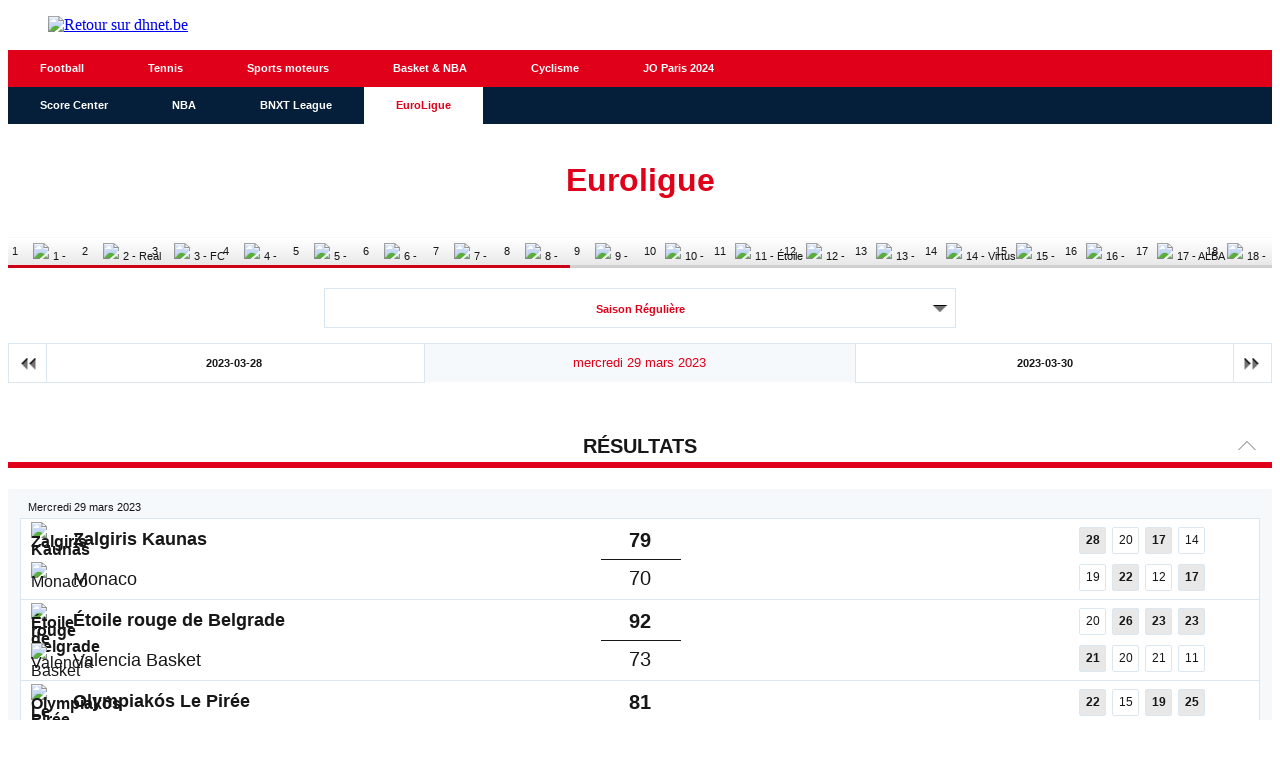

--- FILE ---
content_type: text/html;charset=utf-8
request_url: https://infosports.dhnet.be/basket/euroligue/20548/phase-reguliere/resultats/2023-03-29
body_size: 439269
content:
<!DOCTYPE html><html lang="fr"><head><meta charSet="utf-8"/><meta name="viewport" content="width=device-width,initial-scale=1,minimum-scale=1.0,maximum-scale=5"/><meta name="robots" content="index, follow, noarchive, max-snippet:-1, max-image-preview:large, max-video-preview:-1"/><title>R&eacute;sultats  - Euroligue - Sport - La Derni&egrave;re Heure - La DH/Les Sports+</title><meta name="description" content="Toute l&#x27;actualité belge, internationale, régionale et sportive, c&#x27;est sur DH Les Sports+"/><meta name="author" content="La DH/Les Sports+"/><meta property="article:author" content="La DH/Les Sports+"/><meta name="DHnet" content="Toute l&#x27;actualité belge, internationale, régionale et sportive, c&#x27;est sur DH Les Sports+"/><meta name="google-signin-client_id" content="498974206704-o1ti9c42uqqju540ij1c63fh0oj8itel.apps.googleusercontent.com"/><meta name="google-signin-scope" content="profile email"/><meta name="apple-itunes-app" content="app-id=441452524"/><meta name="google-play-app" content="app-id=com.saipm.dh"/><meta name="google-site-verification" content="HDRxLAcbxlK1Qe8_fQRqMe7qqyntSwX4y31LiC3WAVA"/><meta name="msvalidate.01" content="2150FF283D329BA7652C8642E7F57DD2"/><meta name="dailymotion-domain-verification" content="dm9qt7xkm5fj6m686"/><meta id="FBappId" property="fb:app_id" content="463125397122134"/><meta property="og:type" content="website"/><meta property="og:title"/><meta property="og:description" content="Toute l&#x27;actualité belge, internationale, régionale et sportive, c&#x27;est sur DH Les Sports+"/><meta property="og:site_name" content="DHnet"/><script>
          </script>
            <meta property="og:image" content="https://www.dhnet.be/pf/resources/images/dhnet/logoSeo.svg?d=762" />
          <script></script><meta name="twitter:card" content="summary_large_image"/><meta name="twitter:creator" content="La DH/Les Sports+"/><meta name="twitter:title"/><meta name="twitter:description" content="Toute l&#x27;actualité belge, internationale, régionale et sportive, c&#x27;est sur DH Les Sports+"/><meta name="twitter:image" content="https://www.dhnet.be/pf/resources/images/dhnet/logoSeo.svg?d=762"/><meta name="cXenseParse:recs:recommendable" content="false"/><meta name="theme-color" content="#051f3a"/><link rel="preconnect" href="https://sdk.privacy-center.org"/><link rel="dns-prefetch" href="https://sdk.privacy-center.org"/><link rel="dns-prefetch" href="https://gabe.hit.gemius.pl"/><link rel="dns-prefetch" href="https://ls.hit.gemius.pl"/><link rel="preconnect" href="https://cdn-eu.piano.io/api/tinypass.min.js"/><link rel="dns-prefetch" href="https://www.googletagmanager.com"/><link rel="dns-prefetch" href="https://cdn.cxense.com"/><script>
            window.didomiEventListeners = window.didomiEventListeners || [];
            window.didomiOnReady = window.didomiOnReady || [];
            window.didomiNoticeIsShown = false;

            window.didomiEventListeners.push({
              event: 'notice.shown',
              listener: () => window.didomiNoticeIsShown = true,
            });

            window.didomiEventListeners.push({
              event: 'notice.hidden',
              listener: () => window.didomiNoticeIsShown = false,
            });
            
            window.didomiOnReady.push((Didomi) => {
              if (false) Didomi.notice.hide();
            });</script><script>window.gdprAppliesGlobally=true;(function(){function n(e){if(!window.frames[e])
            {if(document.body&&document.body.firstChild){var t=document.body;var r=document.createElement("iframe");
            r.style.display="none";r.name=e;r.title=e;t.insertBefore(r,t.firstChild)}else{setTimeout(
            function(){n(e)},5)}}}function e(r,i,o,c,s){function e(e,t,r,n){if(typeof r!=="function"){
            return}if(!window[i]){window[i]=[]}var a=false;if(s){a=s(e,n,r)}if(!a){window[i].push(
            {command:e,version:t,callback:r,parameter:n})}}e.stub=true;e.stubVersion=2;function t(n){
            if(!window[r]||window[r].stub!==true){return}if(!n.data){return}var a=typeof n.data==="string";
            var e;try{e=a?JSON.parse(n.data):n.data}catch(t){return}if(e[o]){var i=e[o];window[r]
            (i.command,i.version,function(e,t){var r={};r[c]={returnValue:e,success:t,callId:i.callId};
            n.source?.postMessage(a?JSON.stringify(r):r,"*")},i.parameter)}}if(typeof window[r]!=="function"){
            window[r]=e;if(window.addEventListener){window.addEventListener("message",t,false)}else{
            window.attachEvent("onmessage",t)}}}e("__tcfapi","__tcfapiBuffer","__tcfapiCall","__tcfapiReturn");
            n("__tcfapiLocator");(function(e,t){var r=document.createElement("link");r.rel="preconnect";r.as="script";
            var n=document.createElement("link");n.rel="dns-prefetch";n.as="script";
            var a=document.createElement("link");a.rel="preload";a.as="script";var i=document.createElement("script");
            i.id="spcloader";i.type="text/javascript";i["async"]=true;i.charset="utf-8";
            var o="https://sdk.privacy-center.org/"+e+"/loader.js?target_type=notice&target="+t;
            r.href="https://sdk.privacy-center.org/";n.href="https://sdk.privacy-center.org/";
            a.href=o;i.src=o;var c=document.getElementsByTagName("script")[0];c.parentNode.insertBefore(r,c);
            c.parentNode.insertBefore(n,c);c.parentNode.insertBefore(a,c);c.parentNode.insertBefore(i,c)})
            ("cc4f85a8-c8fa-4cde-a4fe-bc6383fdff93","mmTkkHYy")})();</script><script async="">
        var pp_gemius_identifier =
          '.RqV9iN6JbvSElHjCnSoHsQL7FkWA2wBya_glw.L3JL.J7';
        var pp_gemius_use_cmp = true;
        var pp_gemius_cmp_timeout = Infinity;
        var pp_gemius_cmp_purposes = {1:[1,5],2:[1,8,9,10]};
        var pp_gemius_extraparameters = new Array(
          'lan=FR',
          'key=actualite',
          'subs=sports/partenaires/title',
          'free=partenaires/title'
        );
        // lines below shouldn't be edited
        (function (d, t) {
          try {
            var gt = d.createElement(t),
              s = d.getElementsByTagName(t)[0],
              l = 'http' + (location.protocol == 'https:' ? 's' : '');
            gt.setAttribute('async', 'async');
            gt.setAttribute('defer', 'defer');
            gt.src = l + '://gabe.hit.gemius.pl/xgemius.min.js';
            s.parentNode.insertBefore(gt, s);
          } catch (e) {}
        })(document, 'script');</script><link rel="icon" sizes="32x32" href="https://www.dhnet.be/pf/resources/images/dhnet/favicon.ico?d=762"/><link rel="icon" sizes="180x180" href="https://www.dhnet.be/pf/resources/images/dhnet/iconMain-180.png?d=762"/><link rel="icon" sizes="512x512" href="https://www.dhnet.be/pf/resources/images/dhnet/iconMain-512.png?d=762"/><link rel="apple-touch-icon" sizes="20x20" href="https://www.dhnet.be/pf/resources/images/dhnet/apple-touch-icon/apple-touch-icon-20.png?d=762"/><link rel="apple-touch-icon" sizes="29x29" href="https://www.dhnet.be/pf/resources/images/dhnet/apple-touch-icon/apple-touch-icon-29.png?d=762"/><link rel="apple-touch-icon" sizes="40x40" href="https://www.dhnet.be/pf/resources/images/dhnet/apple-touch-icon/apple-touch-icon-40.png?d=762"/><link rel="apple-touch-icon" sizes="57x57" href="https://www.dhnet.be/pf/resources/images/dhnet/apple-touch-icon/apple-touch-icon-57.png?d=762"/><link rel="apple-touch-icon" sizes="58x58" href="https://www.dhnet.be/pf/resources/images/dhnet/apple-touch-icon/apple-touch-icon-58.png?d=762"/><link rel="apple-touch-icon" sizes="60x60" href="https://www.dhnet.be/pf/resources/images/dhnet/apple-touch-icon/apple-touch-icon-60.png?d=762"/><link rel="apple-touch-icon" sizes="76x76" href="https://www.dhnet.be/pf/resources/images/dhnet/apple-touch-icon/apple-touch-icon-76.png?d=762"/><link rel="apple-touch-icon" sizes="87x87" href="https://www.dhnet.be/pf/resources/images/dhnet/apple-touch-icon/apple-touch-icon-87.png?d=762"/><link rel="apple-touch-icon" sizes="114x114" href="https://www.dhnet.be/pf/resources/images/dhnet/apple-touch-icon/apple-touch-icon-114.png?d=762"/><link rel="apple-touch-icon" sizes="120x120" href="https://www.dhnet.be/pf/resources/images/dhnet/apple-touch-icon/apple-touch-icon-120.png?d=762"/><link rel="apple-touch-icon" sizes="152x152" href="https://www.dhnet.be/pf/resources/images/dhnet/apple-touch-icon/apple-touch-icon-152.png?d=762"/><link rel="apple-touch-icon" sizes="167x167" href="https://www.dhnet.be/pf/resources/images/dhnet/apple-touch-icon/apple-touch-icon-167.png?d=762"/><link rel="apple-touch-icon" sizes="180x180" href="https://www.dhnet.be/pf/resources/images/dhnet/apple-touch-icon/apple-touch-icon-180.png?d=762"/><script type="application/javascript" id="polyfill-script">if(!Array.prototype.includes||!(window.Object && window.Object.assign)||!window.Promise||!window.Symbol||!window.fetch){document.write('<script type="application/javascript" src="https://www.dhnet.be/pf/dist/engine/polyfill.js?d=762&mxId=00000000" defer=""><\/script>')}</script><script id="fusion-engine-react-script" type="application/javascript" src="https://www.dhnet.be/pf/dist/engine/react.js?d=762&amp;mxId=00000000" defer=""></script><script id="fusion-engine-combinations-script" type="application/javascript" src="https://www.dhnet.be/pf/dist/components/combinations/_partners.js?d=762&amp;mxId=00000000" defer=""></script><style>
            @font-face {
                font-family: 'Open Sans';
                font-style: normal;
                font-weight: 400;
                src: url('https://www.dhnet.be/pf/resources/fonts/dhnet/open-sans-v27-latin-regular.woff2?d=762') format('woff2'),url('https://www.dhnet.be/pf/resources/fonts/dhnet/open-sans-v27-latin-regular.woff?d=762') format('woff');
                font-display: swap;
            }
            @font-face {
                font-family: 'Open Sans';
                font-style: normal;
                font-weight: 500;
                src: url('https://www.dhnet.be/pf/resources/fonts/dhnet/open-sans-v27-latin-500.woff2?d=762') format('woff2'),url('https://www.dhnet.be/pf/resources/fonts/dhnet/open-sans-v27-latin-500.woff?d=762') format('woff');
                font-display: swap;
            }
            @font-face {
                font-family: 'Open Sans';
                font-style: normal;
                font-weight: 700;
                src: url('https://www.dhnet.be/pf/resources/fonts/dhnet/open-sans-v27-latin-700.woff2?d=762') format('woff2'),url('https://www.dhnet.be/pf/resources/fonts/dhnet/open-sans-v27-latin-700.woff?d=762') format('woff');
                font-display: swap;
            }</style><link rel="preload" as="style" href="https://www.dhnet.be/pf/resources/dist/dhnet/css/styles.css?d=762"/><link rel="stylesheet" href="https://www.dhnet.be/pf/resources/dist/dhnet/css/styles.css?d=762"/><script>(function(w,d,s,l,i){w[l]=w[l]||[];w[l].push({'gtm.start':
                new Date().getTime(),event:'gtm.js'});var f=d.getElementsByTagName(s)[0],
                j=d.createElement(s),dl=l!='dataLayer'?'&l='+l:'';j.async=true;j.src=
                'https://www.googletagmanager.com/gtm.js?id='+i+dl;f.parentNode.insertBefore(j,f);
                })(window,document,'script','dataLayer','GTM-WPVNNM');</script><script>
  window._pac = window._pac || {};
  _pac.enableExtendedOptout = true;

    window.pdl = window.pdl || {};
    window.pdl.requireConsent = "v2";
    window.pdl.consent = {
      defaultPreset: {
        PA: "opt-out",
      },
    };
</script><link rel="stylesheet" href="/cache/css/all/all.txtdirection_ltr.reflanguage_2.content.css?ver=255c00324c1a0bbda1f8d896a540c30c" /><script type="text/javascript" src="/cache/js/all/all.reflanguage_2.content.js?ver=6fdddb16372bf13537cc1555a74b2e68" async>
                            </script>
<!-- Google Tag Manager -->
<script>(function(w,d,s,l,i){w[l]=w[l]||[];w[l].push({'gtm.start':
new Date().getTime(),event:'gtm.js'});var f=d.getElementsByTagName(s)[0],
j=d.createElement(s),dl=l!='dataLayer'?'&l='+l:'';j.async=true;j.src=
'https://www.googletagmanager.com/gtm.js?id='+i+dl;f.parentNode.insertBefore(j,f);
})(window,document,'script','dataLayer','GTM-WPVNNM');</script>
<!-- End Google Tag Manager -->

<script async src='https://securepubads.g.doubleclick.net/tag/js/gpt.js'></script>
<script async src='https://scdn.cxense.com/cx.js'></script>
<script async src='https://scdn.cxense.com/track_banners_init.js'></script>

<script type="text/javascript">
    let adunitPath = '/22133500099/infosports.dhnet.be';
    var pathArray = window.location.href.split( '/' );

    if(pathArray[3] == '' ||  pathArray[3] == 'undefined'){
        adunitPath = adunitPath.concat("/", "homepage");
    }else{
        adunitPath = adunitPath.concat("/", pathArray[3]);
        if(pathArray[4] !== '' ||  pathArray[4] !== 'undefined'){
            adunitPath = adunitPath.concat("/", pathArray[4]);
        };
        if(pathArray[5] !== '' ||  pathArray[5] !== 'undefined'){
            adunitPath = adunitPath.concat("/", pathArray[5]);
        };
    }

    const dmpSiteId = '1144067785159202749';
    const dmpOrigin = 'dhnet.be';
    const dmpPrefix = 'mvh';
    var adsQueryString = window.location.search;
    var adsUrlParams = new URLSearchParams(adsQueryString);
    var adsDebugAds = adsUrlParams.get('debugAds');
    var debugAds = false;
    const dmpSegmentsPqid = '7ee6b48bb9242ab37c10f7b5b875e9240162c6dc';
    const dmpOriginPqid = 'd1ce6f9bd16216214e9bcd654d9cf203f2fd0a67';
    const dmpSyncPqid = 'cb886ff8c809569c3039cfbbe61a5a9108296482';
    const dmpSyncPubmaticId = '160240';
    const dmpSyncImproveId = '1549';
    const rnd = Math.floor(Math.random() * 999999);
    const adskeyConnect = localStorage.getItem('USER_ADSKEY_CONNECT') !== null ? localStorage.getItem('USER_ADSKEY_CONNECT')    : '';
    const id5UIserId = localStorage.getItem('id5Data') !== null && typeof JSON.parse(localStorage.getItem('id5Data')).userId !== 'undefined' ? JSON.parse(localStorage.getItem('id5Data')).userId : '';

    if(typeof adsDebugAds !== "undefined" && adsDebugAds !== "" && adsDebugAds !== null && adsDebugAds === "true"){
        debugAds = true;
    };

    var cX = window.cX || { tcf20: true };
    cX.callQueue = cX.callQueue || [];
    cX.callQueue.push([ 
        'invoke',
        function() {
            cX.setSiteId(dmpSiteId);
            cX.setEventAttributes({ origin: dmpOrigin, persistedQueryId: dmpOriginPqid });
            cX.sendPageViewEvent();
            cX.sync('appnexus');
            cX.sync({ partner: 'pubmatic', customerId: dmpSyncPubmaticId });
            cX.sync({ partner: 'imdigital', customerId: dmpSyncImproveId });
            if (adskeyConnect !== null && adskeyConnect !== '') {
                cX.addExternalId({ id: adskeyConnect, type: dmpPrefix });
                const apiUrl =
                    'https://api.cxense.com/profile/user/external/link/update?callback={{callback}}' +
                    '&persisted=' +
                    encodeURIComponent(dmpSyncPqid) +
                    '&json=' +
                    encodeURIComponent(
                        cX.JSON.stringify({
                            id: adskeyConnect,
                            type: dmpPrefix,
                            cxid: cX.getUserId(),
                        })
                    );
                    cX.jsonpRequest(apiUrl, function() {});
            }
            if (id5UIserId !== null && id5UIserId !== '') {
                cX.sync({ partner: 'idf', userId: id5UIserId });
            }
            const cxData = {};
            cxData.cxPrnd = cX.getPageContext().pageViewRandom;
            cxData.cxUserid = cX.getUserId();
            cxData.cxCxenseUserId = cX.getCxenseUserId();
            cxData.cxSegments = cX.getUserSegmentIds({ persistedQueryId: dmpSegmentsPqid });
            cxData.cxSiteId = dmpSiteId;
            cxData.cxAdskeyConnect = adskeyConnect;
            cxData.cxSitegroupPrefix = dmpPrefix;
            localStorage.setItem('cxData', JSON.stringify(cxData));
            if(debugOw){
                console.log('[DEBUGADS] : DMP callQueue.push() executed' + JSON.stringify(cxData) );
            }
        },
    ]);
</script>

<script>
    let gamCxUserid = '';
    let gamCxSegments = '';
    let gamCxSiteId = '';
    let gamCxPrnd = '';
    let cxData;
    try {
        cxData = JSON.parse(localStorage.getItem('cxData')) || {};
    } catch (e) {
        throw new Error(`[DEBUGADS] : Error when cxData is parsed: `);
    }

    if (
        typeof cxData.cxPrnd != 'undefined' &&
        typeof cxData.cxUserid != 'undefined' &&
        typeof cxData.cxSegments != 'undefined' &&
        typeof cxData.cxSiteId != 'undefined'
    ) {
        gamCxPrnd = cxData.cxPrnd;
        gamCxUserid = cxData.cxUserid;
        gamCxSegments = cxData.cxSegments;
        gamCxSiteId = cxData.cxSiteId;
    }

    window.googletag = window.googletag || {cmd: []};
    googletag.cmd.push(function() {
        var lbmapping = googletag.sizeMapping()
                                 .addSize([0, 0], [[320, 100]])
                                 .addSize([768, 0], [[728, 90]])
                                 .build();

        googletag.pubads().enableSingleRequest();
        googletag.pubads().enableLazyLoad({
            fetchMarginPercent: 500,
            renderMarginPercent: 100,
            mobileScaling: 2.0,
        });
        if (adskeyConnect !== null && adskeyConnect !== '') {
            googletag.pubads().setPublisherProvidedId(adskeyConnect);
        };
        if(debugAds){
            googletag.pubads().setTargeting('debugAds', ['true']);
        };
        googletag.pubads().setTargeting('CxSegments', gamCxSegments);
        googletag.pubads().setTargeting('cxid', gamCxUserid);
        googletag.pubads().setTargeting('cxsiteid', gamCxSiteId);
        googletag.pubads().setTargeting('cxprnd', gamCxPrnd);
        googletag.pubads().set('page_url', window.location.href);
        googletag.pubads().collapseEmptyDivs();

        googletag.defineSlot(adunitPath, [[728,90],[320,100]], 'div-gpt-leaderboard')
                 .setTargeting('adslot', ['leaderboard'])
                 .setTargeting('position', ['1'])
                 .defineSizeMapping(lbmapping)
                 .addService(googletag.pubads());
        googletag.defineSlot(adunitPath, [[300,250],[300,600]], 'div-gpt-rectangle')
                 .setTargeting('adslot', ['rectangle'])
                 .setTargeting('position', ['1'])
                 .addService(googletag.pubads());
        googletag.enableServices();
    });
</script>
</head><body class="DHNET PARTNERS-Page"><header class="ap-LayoutHeader"><div class="ap-PartnersMenu SPORTS"><div class="ap-PartnersMenu-container"><div class="ap-PartnersMenu-item"><a href="https://www.dhnet.be/" target="_self" title="Retour sur dhnet.be" class="ap-LogoMenu"><figure class=""><div class="relative"><img class="" style="opacity:1" alt="Retour sur dhnet.be" width="188" height="45" fetchpriority="high" src="https://www.dhnet.be/pf/resources/images/dhnet/logoMain-red.svg?d=762"/></div></figure></a></div></div></div></header><div data-wallpaper-spacer="true" class="ap-LayoutBody container"><main class="ap-LayoutBody-main">
<!-- Google Tag Manager (noscript) -->
<noscript><iframe src="https://www.googletagmanager.com/ns.html?id=GTM-WPVNNM"
height="0" width="0" style="display:none;visibility:hidden"></iframe></noscript>
<!-- End Google Tag Manager (noscript) -->
<div class="div_idalgo_container div_idalgo_page" data-mobile="1">
    <div class="div_idalgo_header">
        <div class="div_idalgo_menu div_idalgo_menu_type_1"><nav class="nav_idalgo_menu" is_display="false"><ul class="ul_idalgo_menu"><li class="li_idalgo_menu" ref_menu="2034"><a class="a_idalgo_menu" href="/"><span class="span_idalgo_menu">Football</span></a></li>
<li class="li_idalgo_menu" ref_menu="2268"><a class="a_idalgo_menu" href="/tennis/score-center"><span class="span_idalgo_menu">Tennis</span></a></li>
<li class="li_idalgo_menu" ref_menu="2269"><a class="a_idalgo_menu" href="/sports-mecaniques/calendrier-saison"><span class="span_idalgo_menu">Sports moteurs</span></a></li>
<li class="li_idalgo_menu" ref_menu="2272"><a class="a_idalgo_menu" href="/basket/score-center"><span class="span_idalgo_menu">Basket &amp; NBA</span></a></li>
<li class="li_idalgo_menu" ref_menu="2886"><a class="a_idalgo_menu" href="/cyclisme"><span class="span_idalgo_menu">Cyclisme</span></a></li>
<li class="li_idalgo_menu" ref_menu="3868"><a class="a_idalgo_menu" href="/jeux-olympiques/calendrier"><span class="span_idalgo_menu">JO Paris 2024</span></a></li>
</ul>
<button class="button_idalgo_menu idalgo_sprite" onclick="iDalgo.menu.buttonOpenCloseResponsive(this);return(false);">Sports</button></nav>
</div><div class="div_idalgo_menu div_idalgo_menu_type_37" data-count="4"><nav class="nav_idalgo_menu" is_display="false"><ul class="ul_idalgo_menu"><li class="li_idalgo_menu" ref_menu="3879"><a class="a_idalgo_menu" href="/basket/score-center"><span class="span_idalgo_menu">Score Center</span></a></li>
<li class="li_idalgo_menu" ref_menu="3572"><a class="a_idalgo_menu" href="/basket/nba/resultats"><span class="span_idalgo_menu">NBA</span></a></li>
<li class="li_idalgo_menu" ref_menu="2296"><a class="a_idalgo_menu" href="/basket/bnxt-league/resultats"><span class="span_idalgo_menu">BNXT League</span></a></li>
<li class="li_idalgo_menu li_idalgo_menu_selected" ref_menu="2298"><a class="a_idalgo_menu"><span class="span_idalgo_menu">EuroLigue</span></a></li>
</ul>
<button class="button_idalgo_menu idalgo_sprite" onclick="iDalgo.menu.buttonOpenCloseResponsive(this);return(false);"></button></nav>
</div><h1 class="h1_idalgo h1_idalgo_sport"><span class="h1_idalgo_title">Euroligue </span><span class="h1_idalgo_subtitle">Retrouvez tous les r&eacute;sultats de Euroligue</span>
</h1><div class="div_idalgo_content_standing_frieze"><ul class="ul_idalgo_content_standing_frieze"><li class="li_idalgo_content_standing_frieze li_idalgo_content_standing_frieze_position_1"><a class="a_idalgo_content_standing_frieze" title="1 - Olympiak&oacute;s Le Pir&eacute;e">1<img class="img_idalgo_content_standing_frieze" alt="1 - Olympiak&oacute;s Le Pir&eacute;e" title="1 - Olympiak&oacute;s Le Pir&eacute;e" src="https://media.api.idalgo.idalgo-hosting.com/Sport/Sport/Team/Logo/svg/logo_1831.svg"></a>
</li>
<li class="li_idalgo_content_standing_frieze li_idalgo_content_standing_frieze_position_1"><a class="a_idalgo_content_standing_frieze" title="2 - Real Madrid">2<img class="img_idalgo_content_standing_frieze" alt="2 - Real Madrid" title="2 - Real Madrid" src="https://media.api.idalgo.idalgo-hosting.com/Sport/Sport/Team/Logo/svg/logo_1823.svg"></a>
</li>
<li class="li_idalgo_content_standing_frieze li_idalgo_content_standing_frieze_position_1"><a class="a_idalgo_content_standing_frieze" title="3 - FC Barcelona">3<img class="img_idalgo_content_standing_frieze" alt="3 - FC Barcelona" title="3 - FC Barcelona" src="https://media.api.idalgo.idalgo-hosting.com/Sport/Sport/Team/Logo/svg/logo_1824.svg"></a>
</li>
<li class="li_idalgo_content_standing_frieze li_idalgo_content_standing_frieze_position_1"><a class="a_idalgo_content_standing_frieze" title="4 - Monaco">4<img class="img_idalgo_content_standing_frieze" alt="4 - Monaco" title="4 - Monaco" src="https://media.api.idalgo.idalgo-hosting.com/Sport/Sport/Team/Logo/svg/logo_1920.svg"></a>
</li>
<li class="li_idalgo_content_standing_frieze li_idalgo_content_standing_frieze_position_1"><a class="a_idalgo_content_standing_frieze" title="5 - Partizan Belgrade">5<img class="img_idalgo_content_standing_frieze" alt="5 - Partizan Belgrade" title="5 - Partizan Belgrade" src="https://media.api.idalgo.idalgo-hosting.com/Sport/Sport/Team/Logo/svg/logo_1827.svg"></a>
</li>
<li class="li_idalgo_content_standing_frieze li_idalgo_content_standing_frieze_position_1"><a class="a_idalgo_content_standing_frieze" title="6 - Maccabi Electra Tel Aviv">6<img class="img_idalgo_content_standing_frieze" alt="6 - Maccabi Electra Tel Aviv" title="6 - Maccabi Electra Tel Aviv" src="https://media.api.idalgo.idalgo-hosting.com/Sport/Sport/Team/Logo/svg/logo_1826.svg"></a>
</li>
<li class="li_idalgo_content_standing_frieze li_idalgo_content_standing_frieze_position_1"><a class="a_idalgo_content_standing_frieze" title="7 - Fenerbah&ccedil;e">7<img class="img_idalgo_content_standing_frieze" alt="7 - Fenerbah&ccedil;e" title="7 - Fenerbah&ccedil;e" src="https://media.api.idalgo.idalgo-hosting.com/Sport/Sport/Team/Logo/svg/logo_1838.svg"></a>
</li>
<li class="li_idalgo_content_standing_frieze li_idalgo_content_standing_frieze_position_1"><a class="a_idalgo_content_standing_frieze" title="8 - Zalgiris Kaunas">8<img class="img_idalgo_content_standing_frieze" alt="8 - Zalgiris Kaunas" title="8 - Zalgiris Kaunas" src="https://media.api.idalgo.idalgo-hosting.com/Sport/Sport/Team/Logo/svg/logo_1829.svg"></a>
</li>
<li class="li_idalgo_content_standing_frieze li_idalgo_content_standing_frieze_position_0"><a class="a_idalgo_content_standing_frieze" title="9 - Baskonia">9<img class="img_idalgo_content_standing_frieze" alt="9 - Baskonia" title="9 - Baskonia" src="https://media.api.idalgo.idalgo-hosting.com/Sport/Sport/Team/Logo/svg/logo_1822.svg"></a>
</li>
<li class="li_idalgo_content_standing_frieze li_idalgo_content_standing_frieze_position_0"><a class="a_idalgo_content_standing_frieze" title="10 - Anadolu Efes SK">10<img class="img_idalgo_content_standing_frieze" alt="10 - Anadolu Efes SK" title="10 - Anadolu Efes SK" src="https://media.api.idalgo.idalgo-hosting.com/Sport/Sport/Team/Logo/svg/logo_1842.svg"></a>
</li>
<li class="li_idalgo_content_standing_frieze li_idalgo_content_standing_frieze_position_0"><a class="a_idalgo_content_standing_frieze" title="11 - &Eacute;toile rouge de Belgrade">11<img class="img_idalgo_content_standing_frieze" alt="11 - &Eacute;toile rouge de Belgrade" title="11 - &Eacute;toile rouge de Belgrade" src="https://media.api.idalgo.idalgo-hosting.com/Sport/Sport/Team/Logo/svg/logo_1901.svg"></a>
</li>
<li class="li_idalgo_content_standing_frieze li_idalgo_content_standing_frieze_position_0"><a class="a_idalgo_content_standing_frieze" title="12 - Olimpia Milano">12<img class="img_idalgo_content_standing_frieze" alt="12 - Olimpia Milano" title="12 - Olimpia Milano" src="https://media.api.idalgo.idalgo-hosting.com/Sport/Sport/Team/Logo/svg/logo_1858.svg"></a>
</li>
<li class="li_idalgo_content_standing_frieze li_idalgo_content_standing_frieze_position_0"><a class="a_idalgo_content_standing_frieze" title="13 - Valencia Basket">13<img class="img_idalgo_content_standing_frieze" alt="13 - Valencia Basket" title="13 - Valencia Basket" src="https://media.api.idalgo.idalgo-hosting.com/Sport/Sport/Team/Logo/svg/logo_1825.svg"></a>
</li>
<li class="li_idalgo_content_standing_frieze li_idalgo_content_standing_frieze_position_0"><a class="a_idalgo_content_standing_frieze" title="14 - Virtus Bologna">14<img class="img_idalgo_content_standing_frieze" alt="14 - Virtus Bologna" title="14 - Virtus Bologna" src="https://media.api.idalgo.idalgo-hosting.com/Sport/Sport/Team/Logo/svg/logo_3325.svg"></a>
</li>
<li class="li_idalgo_content_standing_frieze li_idalgo_content_standing_frieze_position_0"><a class="a_idalgo_content_standing_frieze" title="15 - Panathinaikos Athens">15<img class="img_idalgo_content_standing_frieze" alt="15 - Panathinaikos Athens" title="15 - Panathinaikos Athens" src="https://media.api.idalgo.idalgo-hosting.com/Sport/Sport/Team/Logo/svg/logo_1841.svg"></a>
</li>
<li class="li_idalgo_content_standing_frieze li_idalgo_content_standing_frieze_position_0"><a class="a_idalgo_content_standing_frieze" title="16 - Bayern Munich">16<img class="img_idalgo_content_standing_frieze" alt="16 - Bayern Munich" title="16 - Bayern Munich" src="https://media.api.idalgo.idalgo-hosting.com/Sport/Sport/Team/Logo/svg/logo_1899.svg"></a>
</li>
<li class="li_idalgo_content_standing_frieze li_idalgo_content_standing_frieze_position_0"><a class="a_idalgo_content_standing_frieze" title="17 - ALBA Berlin">17<img class="img_idalgo_content_standing_frieze" alt="17 - ALBA Berlin" title="17 - ALBA Berlin" src="https://media.api.idalgo.idalgo-hosting.com/Sport/Sport/Team/Logo/svg/logo_1892.svg"></a>
</li>
<li class="li_idalgo_content_standing_frieze li_idalgo_content_standing_frieze_position_0"><a class="a_idalgo_content_standing_frieze" title="18 - ASVEL">18<img class="img_idalgo_content_standing_frieze" alt="18 - ASVEL" title="18 - ASVEL" src="https://media.api.idalgo.idalgo-hosting.com/Sport/Sport/Team/Logo/svg/logo_1746.svg"></a>
</li>
</ul>
</div>
    </div>
<!-- BODY START LEADERBOARD -->
<div id='div-gpt-leaderboard' style='margin-top:10px; text-align:center'>
  <script>
    googletag.cmd.push(function() { googletag.display('div-gpt-leaderboard'); });
  </script>
</div>
<!-- BODY END LEADERBOARD -->
<div class="div_idalgo_content_full">
        <div class="div_idalgo_content_competition_navigation div_idalgo_content_sport_competition_navigation"><div class="div_idalgo_content_competition_navigation_part div_idalgo_content_competition_navigation_round div_idalgo_content_competition_navigation_part_round"><div class="div_idalgo_content_competition_navigation_part_center div_idalgo_content_competition_navigation_round_center"><div class="div_idalgo_listbox"><button class="button_idalgo button_idalgo_dropdown" onclick="iDalgoDisplayListbox(this);return false;">Saison r&eacute;guli&egrave;re<span class="idalgo_sprite idalgo_picture_triangle"></span></button><ul class="ul_idalgo_dropdown_menu ul_idalgo_dropdown_menu_ltr"><li class="li_idalgo_dropdown_menu li_idalgo_dropdown_menu_selected li_idalgo_dropdown_menu_ltr li_idalgo_dropdown_menu_ltr_selected"><a class="a_idalgo_dropdown_menu a_idalgo_dropdown_menu_selected a_idalgo_dropdown_menu_ltr a_idalgo_dropdown_menu_ltr_selected" title="Saison r&eacute;guli&egrave;re">Saison r&eacute;guli&egrave;re</a>
</li>
<li class="li_idalgo_dropdown_menu li_idalgo_dropdown_menu_ltr"><a class="a_idalgo_dropdown_menu a_idalgo_dropdown_menu_ltr" href="/basket/euroligue/20549/quarts-de-finale/resultats" title="1/4 de finale">1/4 de finale</a>
</li>
<li class="li_idalgo_dropdown_menu li_idalgo_dropdown_menu_ltr"><a class="a_idalgo_dropdown_menu a_idalgo_dropdown_menu_ltr" href="/basket/euroligue/20550/demi-finales/resultats" title="Demi-finales">Demi-finales</a>
</li>
<li class="li_idalgo_dropdown_menu li_idalgo_dropdown_menu_ltr"><a class="a_idalgo_dropdown_menu a_idalgo_dropdown_menu_ltr" href="/basket/euroligue/20551/petite-finale/resultats" title="Petite Finale">Petite Finale</a>
</li>
<li class="li_idalgo_dropdown_menu li_idalgo_dropdown_menu_ltr"><a class="a_idalgo_dropdown_menu a_idalgo_dropdown_menu_ltr" href="/basket/euroligue/20552/finale/resultats" title="Finale">Finale</a>
</li>
<span class="span_idalgo_dropdown_menu_close_mobile span_idalgo_dropdown_menu_ltr_close_mobile" onclick="iDalgoCloseListBox(this)">X</span>
</ul>
</div>
</div>
</div>
<div class="div_idalgo_content_competition_navigation_days"><div class="div_idalgo_content_competition_navigation_days_before"><div class="div_idalgo_listbox"><a class="button_idalgo a_idalgo_dropdown idalgo_listbox_split_left" href="/basket/euroligue/20548/phase-reguliere/resultats/2023-03-28">2023-03-28</a><button class="button_idalgo button_idalgo_dropdown idalgo_listbox_split_left" onclick='if(this.parentNode.className=="div_idalgo_listbox"){this.parentNode.className="div_idalgo_listbox active";}else{this.parentNode.className="div_idalgo_listbox";}return(false);'><span class="idalgo_sprite idalgo_picture_arrow_left"></span></button><ul class="ul_idalgo_dropdown_menu ul_idalgo_dropdown_menu_left"><li class="li_idalgo_dropdown_menu li_idalgo_dropdown_menu_left"><a class="a_idalgo_dropdown_menu a_idalgo_dropdown_menu_left" href="/basket/euroligue/20548/phase-reguliere/resultats/2023-03-28">2023-03-28</a>
</li>
<li class="li_idalgo_dropdown_menu li_idalgo_dropdown_menu_left"><a class="a_idalgo_dropdown_menu a_idalgo_dropdown_menu_left" href="/basket/euroligue/20548/phase-reguliere/resultats/2023-03-24">2023-03-24</a>
</li>
<li class="li_idalgo_dropdown_menu li_idalgo_dropdown_menu_left"><a class="a_idalgo_dropdown_menu a_idalgo_dropdown_menu_left" href="/basket/euroligue/20548/phase-reguliere/resultats/2023-03-23">2023-03-23</a>
</li>
<li class="li_idalgo_dropdown_menu li_idalgo_dropdown_menu_left"><a class="a_idalgo_dropdown_menu a_idalgo_dropdown_menu_left" href="/basket/euroligue/20548/phase-reguliere/resultats/2023-03-21">2023-03-21</a>
</li>
<li class="li_idalgo_dropdown_menu li_idalgo_dropdown_menu_left"><a class="a_idalgo_dropdown_menu a_idalgo_dropdown_menu_left" href="/basket/euroligue/20548/phase-reguliere/resultats/2023-03-17">2023-03-17</a>
</li>
<li class="li_idalgo_dropdown_menu li_idalgo_dropdown_menu_left"><a class="a_idalgo_dropdown_menu a_idalgo_dropdown_menu_left" href="/basket/euroligue/20548/phase-reguliere/resultats/2023-03-16">2023-03-16</a>
</li>
<li class="li_idalgo_dropdown_menu li_idalgo_dropdown_menu_left"><a class="a_idalgo_dropdown_menu a_idalgo_dropdown_menu_left" href="/basket/euroligue/20548/phase-reguliere/resultats/2023-03-14">2023-03-14</a>
</li>
<li class="li_idalgo_dropdown_menu li_idalgo_dropdown_menu_left"><a class="a_idalgo_dropdown_menu a_idalgo_dropdown_menu_left" href="/basket/euroligue/20548/phase-reguliere/resultats/2023-03-10">2023-03-10</a>
</li>
<li class="li_idalgo_dropdown_menu li_idalgo_dropdown_menu_left"><a class="a_idalgo_dropdown_menu a_idalgo_dropdown_menu_left" href="/basket/euroligue/20548/phase-reguliere/resultats/2023-03-09">2023-03-09</a>
</li>
<li class="li_idalgo_dropdown_menu li_idalgo_dropdown_menu_left"><a class="a_idalgo_dropdown_menu a_idalgo_dropdown_menu_left" href="/basket/euroligue/20548/phase-reguliere/resultats/2023-03-08">2023-03-08</a>
</li>
<li class="li_idalgo_dropdown_menu li_idalgo_dropdown_menu_left"><a class="a_idalgo_dropdown_menu a_idalgo_dropdown_menu_left" href="/basket/euroligue/20548/phase-reguliere/resultats/2023-03-07">2023-03-07</a>
</li>
<li class="li_idalgo_dropdown_menu li_idalgo_dropdown_menu_left"><a class="a_idalgo_dropdown_menu a_idalgo_dropdown_menu_left" href="/basket/euroligue/20548/phase-reguliere/resultats/2023-03-03">2023-03-03</a>
</li>
<li class="li_idalgo_dropdown_menu li_idalgo_dropdown_menu_left"><a class="a_idalgo_dropdown_menu a_idalgo_dropdown_menu_left" href="/basket/euroligue/20548/phase-reguliere/resultats/2023-03-02">2023-03-02</a>
</li>
<li class="li_idalgo_dropdown_menu li_idalgo_dropdown_menu_left"><a class="a_idalgo_dropdown_menu a_idalgo_dropdown_menu_left" href="/basket/euroligue/20548/phase-reguliere/resultats/2023-02-24">2023-02-24</a>
</li>
<li class="li_idalgo_dropdown_menu li_idalgo_dropdown_menu_left"><a class="a_idalgo_dropdown_menu a_idalgo_dropdown_menu_left" href="/basket/euroligue/20548/phase-reguliere/resultats/2023-02-23">2023-02-23</a>
</li>
<li class="li_idalgo_dropdown_menu li_idalgo_dropdown_menu_left"><a class="a_idalgo_dropdown_menu a_idalgo_dropdown_menu_left" href="/basket/euroligue/20548/phase-reguliere/resultats/2023-02-10">2023-02-10</a>
</li>
<li class="li_idalgo_dropdown_menu li_idalgo_dropdown_menu_left"><a class="a_idalgo_dropdown_menu a_idalgo_dropdown_menu_left" href="/basket/euroligue/20548/phase-reguliere/resultats/2023-02-09">2023-02-09</a>
</li>
<li class="li_idalgo_dropdown_menu li_idalgo_dropdown_menu_left"><a class="a_idalgo_dropdown_menu a_idalgo_dropdown_menu_left" href="/basket/euroligue/20548/phase-reguliere/resultats/2023-02-08">2023-02-08</a>
</li>
<li class="li_idalgo_dropdown_menu li_idalgo_dropdown_menu_left"><a class="a_idalgo_dropdown_menu a_idalgo_dropdown_menu_left" href="/basket/euroligue/20548/phase-reguliere/resultats/2023-02-03">2023-02-03</a>
</li>
<li class="li_idalgo_dropdown_menu li_idalgo_dropdown_menu_left"><a class="a_idalgo_dropdown_menu a_idalgo_dropdown_menu_left" href="/basket/euroligue/20548/phase-reguliere/resultats/2023-02-02">2023-02-02</a>
</li>
<li class="li_idalgo_dropdown_menu li_idalgo_dropdown_menu_left"><a class="a_idalgo_dropdown_menu a_idalgo_dropdown_menu_left" href="/basket/euroligue/20548/phase-reguliere/resultats/2023-02-01">2023-02-01</a>
</li>
<li class="li_idalgo_dropdown_menu li_idalgo_dropdown_menu_left"><a class="a_idalgo_dropdown_menu a_idalgo_dropdown_menu_left" href="/basket/euroligue/20548/phase-reguliere/resultats/2023-01-31">2023-01-31</a>
</li>
<li class="li_idalgo_dropdown_menu li_idalgo_dropdown_menu_left"><a class="a_idalgo_dropdown_menu a_idalgo_dropdown_menu_left" href="/basket/euroligue/20548/phase-reguliere/resultats/2023-01-27">2023-01-27</a>
</li>
<li class="li_idalgo_dropdown_menu li_idalgo_dropdown_menu_left"><a class="a_idalgo_dropdown_menu a_idalgo_dropdown_menu_left" href="/basket/euroligue/20548/phase-reguliere/resultats/2023-01-26">2023-01-26</a>
</li>
<li class="li_idalgo_dropdown_menu li_idalgo_dropdown_menu_left"><a class="a_idalgo_dropdown_menu a_idalgo_dropdown_menu_left" href="/basket/euroligue/20548/phase-reguliere/resultats/2023-01-20">2023-01-20</a>
</li>
<li class="li_idalgo_dropdown_menu li_idalgo_dropdown_menu_left"><a class="a_idalgo_dropdown_menu a_idalgo_dropdown_menu_left" href="/basket/euroligue/20548/phase-reguliere/resultats/2023-01-19">2023-01-19</a>
</li>
<li class="li_idalgo_dropdown_menu li_idalgo_dropdown_menu_left"><a class="a_idalgo_dropdown_menu a_idalgo_dropdown_menu_left" href="/basket/euroligue/20548/phase-reguliere/resultats/2023-01-13">2023-01-13</a>
</li>
<li class="li_idalgo_dropdown_menu li_idalgo_dropdown_menu_left"><a class="a_idalgo_dropdown_menu a_idalgo_dropdown_menu_left" href="/basket/euroligue/20548/phase-reguliere/resultats/2023-01-12">2023-01-12</a>
</li>
<li class="li_idalgo_dropdown_menu li_idalgo_dropdown_menu_left"><a class="a_idalgo_dropdown_menu a_idalgo_dropdown_menu_left" href="/basket/euroligue/20548/phase-reguliere/resultats/2023-01-11">2023-01-11</a>
</li>
<li class="li_idalgo_dropdown_menu li_idalgo_dropdown_menu_left"><a class="a_idalgo_dropdown_menu a_idalgo_dropdown_menu_left" href="/basket/euroligue/20548/phase-reguliere/resultats/2023-01-10">2023-01-10</a>
</li>
<li class="li_idalgo_dropdown_menu li_idalgo_dropdown_menu_left"><a class="a_idalgo_dropdown_menu a_idalgo_dropdown_menu_left" href="/basket/euroligue/20548/phase-reguliere/resultats/2023-01-06">2023-01-06</a>
</li>
<li class="li_idalgo_dropdown_menu li_idalgo_dropdown_menu_left"><a class="a_idalgo_dropdown_menu a_idalgo_dropdown_menu_left" href="/basket/euroligue/20548/phase-reguliere/resultats/2023-01-05">2023-01-05</a>
</li>
<li class="li_idalgo_dropdown_menu li_idalgo_dropdown_menu_left"><a class="a_idalgo_dropdown_menu a_idalgo_dropdown_menu_left" href="/basket/euroligue/20548/phase-reguliere/resultats/2022-12-30">2022-12-30</a>
</li>
<li class="li_idalgo_dropdown_menu li_idalgo_dropdown_menu_left"><a class="a_idalgo_dropdown_menu a_idalgo_dropdown_menu_left" href="/basket/euroligue/20548/phase-reguliere/resultats/2022-12-29">2022-12-29</a>
</li>
<li class="li_idalgo_dropdown_menu li_idalgo_dropdown_menu_left"><a class="a_idalgo_dropdown_menu a_idalgo_dropdown_menu_left" href="/basket/euroligue/20548/phase-reguliere/resultats/2022-12-23">2022-12-23</a>
</li>
<li class="li_idalgo_dropdown_menu li_idalgo_dropdown_menu_left"><a class="a_idalgo_dropdown_menu a_idalgo_dropdown_menu_left" href="/basket/euroligue/20548/phase-reguliere/resultats/2022-12-22">2022-12-22</a>
</li>
<li class="li_idalgo_dropdown_menu li_idalgo_dropdown_menu_left"><a class="a_idalgo_dropdown_menu a_idalgo_dropdown_menu_left" href="/basket/euroligue/20548/phase-reguliere/resultats/2022-12-16">2022-12-16</a>
</li>
<li class="li_idalgo_dropdown_menu li_idalgo_dropdown_menu_left"><a class="a_idalgo_dropdown_menu a_idalgo_dropdown_menu_left" href="/basket/euroligue/20548/phase-reguliere/resultats/2022-12-15">2022-12-15</a>
</li>
<li class="li_idalgo_dropdown_menu li_idalgo_dropdown_menu_left"><a class="a_idalgo_dropdown_menu a_idalgo_dropdown_menu_left" href="/basket/euroligue/20548/phase-reguliere/resultats/2022-12-14">2022-12-14</a>
</li>
<li class="li_idalgo_dropdown_menu li_idalgo_dropdown_menu_left"><a class="a_idalgo_dropdown_menu a_idalgo_dropdown_menu_left" href="/basket/euroligue/20548/phase-reguliere/resultats/2022-12-13">2022-12-13</a>
</li>
<li class="li_idalgo_dropdown_menu li_idalgo_dropdown_menu_left"><a class="a_idalgo_dropdown_menu a_idalgo_dropdown_menu_left" href="/basket/euroligue/20548/phase-reguliere/resultats/2022-12-09">2022-12-09</a>
</li>
<li class="li_idalgo_dropdown_menu li_idalgo_dropdown_menu_left"><a class="a_idalgo_dropdown_menu a_idalgo_dropdown_menu_left" href="/basket/euroligue/20548/phase-reguliere/resultats/2022-12-08">2022-12-08</a>
</li>
<li class="li_idalgo_dropdown_menu li_idalgo_dropdown_menu_left"><a class="a_idalgo_dropdown_menu a_idalgo_dropdown_menu_left" href="/basket/euroligue/20548/phase-reguliere/resultats/2022-12-02">2022-12-02</a>
</li>
<li class="li_idalgo_dropdown_menu li_idalgo_dropdown_menu_left"><a class="a_idalgo_dropdown_menu a_idalgo_dropdown_menu_left" href="/basket/euroligue/20548/phase-reguliere/resultats/2022-12-01">2022-12-01</a>
</li>
<li class="li_idalgo_dropdown_menu li_idalgo_dropdown_menu_left"><a class="a_idalgo_dropdown_menu a_idalgo_dropdown_menu_left" href="/basket/euroligue/20548/phase-reguliere/resultats/2022-11-25">2022-11-25</a>
</li>
<li class="li_idalgo_dropdown_menu li_idalgo_dropdown_menu_left"><a class="a_idalgo_dropdown_menu a_idalgo_dropdown_menu_left" href="/basket/euroligue/20548/phase-reguliere/resultats/2022-11-24">2022-11-24</a>
</li>
<li class="li_idalgo_dropdown_menu li_idalgo_dropdown_menu_left"><a class="a_idalgo_dropdown_menu a_idalgo_dropdown_menu_left" href="/basket/euroligue/20548/phase-reguliere/resultats/2022-11-23">2022-11-23</a>
</li>
<li class="li_idalgo_dropdown_menu li_idalgo_dropdown_menu_left"><a class="a_idalgo_dropdown_menu a_idalgo_dropdown_menu_left" href="/basket/euroligue/20548/phase-reguliere/resultats/2022-11-22">2022-11-22</a>
</li>
<li class="li_idalgo_dropdown_menu li_idalgo_dropdown_menu_left"><a class="a_idalgo_dropdown_menu a_idalgo_dropdown_menu_left" href="/basket/euroligue/20548/phase-reguliere/resultats/2022-11-18">2022-11-18</a>
</li>
<li class="li_idalgo_dropdown_menu li_idalgo_dropdown_menu_left"><a class="a_idalgo_dropdown_menu a_idalgo_dropdown_menu_left" href="/basket/euroligue/20548/phase-reguliere/resultats/2022-11-17">2022-11-17</a>
</li>
<li class="li_idalgo_dropdown_menu li_idalgo_dropdown_menu_left"><a class="a_idalgo_dropdown_menu a_idalgo_dropdown_menu_left" href="/basket/euroligue/20548/phase-reguliere/resultats/2022-11-11">2022-11-11</a>
</li>
<li class="li_idalgo_dropdown_menu li_idalgo_dropdown_menu_left"><a class="a_idalgo_dropdown_menu a_idalgo_dropdown_menu_left" href="/basket/euroligue/20548/phase-reguliere/resultats/2022-11-10">2022-11-10</a>
</li>
<li class="li_idalgo_dropdown_menu li_idalgo_dropdown_menu_left"><a class="a_idalgo_dropdown_menu a_idalgo_dropdown_menu_left" href="/basket/euroligue/20548/phase-reguliere/resultats/2022-11-09">2022-11-09</a>
</li>
<li class="li_idalgo_dropdown_menu li_idalgo_dropdown_menu_left"><a class="a_idalgo_dropdown_menu a_idalgo_dropdown_menu_left" href="/basket/euroligue/20548/phase-reguliere/resultats/2022-11-04">2022-11-04</a>
</li>
<li class="li_idalgo_dropdown_menu li_idalgo_dropdown_menu_left"><a class="a_idalgo_dropdown_menu a_idalgo_dropdown_menu_left" href="/basket/euroligue/20548/phase-reguliere/resultats/2022-11-03">2022-11-03</a>
</li>
<li class="li_idalgo_dropdown_menu li_idalgo_dropdown_menu_left"><a class="a_idalgo_dropdown_menu a_idalgo_dropdown_menu_left" href="/basket/euroligue/20548/phase-reguliere/resultats/2022-10-28">2022-10-28</a>
</li>
<li class="li_idalgo_dropdown_menu li_idalgo_dropdown_menu_left"><a class="a_idalgo_dropdown_menu a_idalgo_dropdown_menu_left" href="/basket/euroligue/20548/phase-reguliere/resultats/2022-10-27">2022-10-27</a>
</li>
<li class="li_idalgo_dropdown_menu li_idalgo_dropdown_menu_left"><a class="a_idalgo_dropdown_menu a_idalgo_dropdown_menu_left" href="/basket/euroligue/20548/phase-reguliere/resultats/2022-10-21">2022-10-21</a>
</li>
<li class="li_idalgo_dropdown_menu li_idalgo_dropdown_menu_left"><a class="a_idalgo_dropdown_menu a_idalgo_dropdown_menu_left" href="/basket/euroligue/20548/phase-reguliere/resultats/2022-10-20">2022-10-20</a>
</li>
<li class="li_idalgo_dropdown_menu li_idalgo_dropdown_menu_left"><a class="a_idalgo_dropdown_menu a_idalgo_dropdown_menu_left" href="/basket/euroligue/20548/phase-reguliere/resultats/2022-10-19">2022-10-19</a>
</li>
<li class="li_idalgo_dropdown_menu li_idalgo_dropdown_menu_left"><a class="a_idalgo_dropdown_menu a_idalgo_dropdown_menu_left" href="/basket/euroligue/20548/phase-reguliere/resultats/2022-10-18">2022-10-18</a>
</li>
<li class="li_idalgo_dropdown_menu li_idalgo_dropdown_menu_left"><a class="a_idalgo_dropdown_menu a_idalgo_dropdown_menu_left" href="/basket/euroligue/20548/phase-reguliere/resultats/2022-10-14">2022-10-14</a>
</li>
<li class="li_idalgo_dropdown_menu li_idalgo_dropdown_menu_left"><a class="a_idalgo_dropdown_menu a_idalgo_dropdown_menu_left" href="/basket/euroligue/20548/phase-reguliere/resultats/2022-10-13">2022-10-13</a>
</li>
<li class="li_idalgo_dropdown_menu li_idalgo_dropdown_menu_left"><a class="a_idalgo_dropdown_menu a_idalgo_dropdown_menu_left" href="/basket/euroligue/20548/phase-reguliere/resultats/2022-10-07">2022-10-07</a>
</li>
<li class="li_idalgo_dropdown_menu li_idalgo_dropdown_menu_left"><a class="a_idalgo_dropdown_menu a_idalgo_dropdown_menu_left" href="/basket/euroligue/20548/phase-reguliere/resultats/2022-10-06">2022-10-06</a>
</li>
</ul>
</div>
</div>
<div class="div_idalgo_content_competition_navigation_days_current"><span class="span_idalgo_content_competition_navigation_days_current">mercredi 29 mars 2023</span>
</div>
<div class="div_idalgo_content_competition_navigation_days_after"><div class="div_idalgo_listbox"><a class="button_idalgo a_idalgo_dropdown idalgo_listbox_split_right" href="/basket/euroligue/20548/phase-reguliere/resultats/2023-03-30">2023-03-30</a><button class="button_idalgo button_idalgo_dropdown idalgo_listbox_split_right" onclick='if(this.parentNode.className=="div_idalgo_listbox"){this.parentNode.className="div_idalgo_listbox active";}else{this.parentNode.className="div_idalgo_listbox";}return(false);'><span class="idalgo_sprite idalgo_picture_arrow_right"></span></button><ul class="ul_idalgo_dropdown_menu ul_idalgo_dropdown_menu_right"><li class="li_idalgo_dropdown_menu li_idalgo_dropdown_menu_right"><a class="a_idalgo_dropdown_menu a_idalgo_dropdown_menu_right" href="/basket/euroligue/20548/phase-reguliere/resultats/2023-03-30">2023-03-30</a>
</li>
<li class="li_idalgo_dropdown_menu li_idalgo_dropdown_menu_right"><a class="a_idalgo_dropdown_menu a_idalgo_dropdown_menu_right" href="/basket/euroligue/20548/phase-reguliere/resultats/2023-03-31">2023-03-31</a>
</li>
<li class="li_idalgo_dropdown_menu li_idalgo_dropdown_menu_right"><a class="a_idalgo_dropdown_menu a_idalgo_dropdown_menu_right" href="/basket/euroligue/20548/phase-reguliere/resultats/2023-04-06">2023-04-06</a>
</li>
<li class="li_idalgo_dropdown_menu li_idalgo_dropdown_menu_right"><a class="a_idalgo_dropdown_menu a_idalgo_dropdown_menu_right" href="/basket/euroligue/20548/phase-reguliere/resultats/2023-04-07">2023-04-07</a>
</li>
<li class="li_idalgo_dropdown_menu li_idalgo_dropdown_menu_right"><a class="a_idalgo_dropdown_menu a_idalgo_dropdown_menu_right" href="/basket/euroligue/20548/phase-reguliere/resultats/2023-04-13">2023-04-13</a>
</li>
<li class="li_idalgo_dropdown_menu li_idalgo_dropdown_menu_right"><a class="a_idalgo_dropdown_menu a_idalgo_dropdown_menu_right" href="/basket/euroligue/20548/phase-reguliere/resultats/2023-04-14">2023-04-14</a>
</li>
</ul>
</div>
</div>
</div>
</div><div class="div_idalgo_content_result div_idalgo_content_sport_result" id="idalgo_content_sport_result"><div class="idalgo_title1 div_idalgo_pointer" id="idalgo_content_sport_result_title_32" onclick='iDalgo.ToggleClass("idalgo_content_sport_result_content_32", "idalgo_action_show", "idalgo_action_hide");iDalgo.ToggleClass("idalgo_content_sport_result_title_32_sprite", "idalgo_title1_icon_show", "idalgo_title1_icon_hide")'><h2 class="idalgo_title1">R&eacute;sultats</h2>
<span class="idalgo_title1_icon_show" id="idalgo_content_sport_result_title_32_sprite"></span>
</div>
<div id="idalgo_content_sport_result_content_32" class="div_idalgo_content_result_content idalgo_action_show"><ul class="ul_idalgo_content_result_date_list"><li class="li_idalgo_content_result_date_list"><div class="div_idalgo_content_result_date_list_title"><span>Mercredi 29 mars 2023</span>
</div>
<ul class="ul_idalgo_content_result_date_list_match"><li class="li_idalgo_content_result_date_list_match"><div class="div_idalgo_dom_match_sport"><div class="div_idalgo_dom_match div_idalgo_sport_dom_match_period" data-status="1" data-code-status="2" data-match="0-88523"><div class="div_idalgo_dom_match_match"><div class="div_idalgo_dom_match_match"><div class="div_idalgo_dom_match_match_status"><span>Live</span>
</div>
<div class="div_idalgo_dom_match_match_localteam idalgo_dom_match_winner"><img class="img_idalgo_dom_match_match_localteam" src="https://media.api.idalgo.idalgo-hosting.com/Sport/Sport/Team/Logo/svg/logo_1829.svg" title="Zalgiris Kaunas"><span class="span_idalgo_dom_match_match_localteam" data-logo="1"><span class="span_idalgo_dom_match_match_localteam_txt">Zalgiris Kaunas</span></span>
</div>
<div class="div_idalgo_dom_match_match_score" data-diff-score="9"><div class="div_idalgo_score_square div_idalgo_score_square_status_2"><div class="div_idalgo_score_square_score"><span class="span_idalgo_score_square_score span_idalgo_score_square_score_local idalgo_team_winner"><span class="span_idalgo_score_square_score_txt">79</span></span><span class="span_idalgo_score_square_score span_idalgo_score_square_score_visitor"><span class="span_idalgo_score_square_score_txt">70</span></span>
</div>
</div>
</div>
<ul class="ul_idalgo_dom_match_match_period"><li class="li_idalgo_dom_match_match_period li_idalgo_dom_match_match_period_period_1"><span class="span_idalgo_score_square_score span_idalgo_dom_match_match_period_localteam"><div class="div_idalgo_score_square_score_opacity"></div>
<span class="span_idalgo_score_square_score_txt">28</span></span><span class="span_idalgo_score_square_score span_idalgo_dom_match_match_period_visitorteam"><span class="span_idalgo_score_square_score_txt">19</span></span>
</li>
<li class="li_idalgo_dom_match_match_period li_idalgo_dom_match_match_period_period_2"><span class="span_idalgo_score_square_score span_idalgo_dom_match_match_period_localteam"><span class="span_idalgo_score_square_score_txt">20</span></span><span class="span_idalgo_score_square_score span_idalgo_dom_match_match_period_visitorteam"><div class="div_idalgo_score_square_score_opacity"></div>
<span class="span_idalgo_score_square_score_txt">22</span></span>
</li>
<li class="li_idalgo_dom_match_match_period li_idalgo_dom_match_match_period_period_3"><span class="span_idalgo_score_square_score span_idalgo_dom_match_match_period_localteam"><div class="div_idalgo_score_square_score_opacity"></div>
<span class="span_idalgo_score_square_score_txt">17</span></span><span class="span_idalgo_score_square_score span_idalgo_dom_match_match_period_visitorteam"><span class="span_idalgo_score_square_score_txt">12</span></span>
</li>
<li class="li_idalgo_dom_match_match_period li_idalgo_dom_match_match_period_period_4"><span class="span_idalgo_score_square_score span_idalgo_dom_match_match_period_localteam"><span class="span_idalgo_score_square_score_txt">14</span></span><span class="span_idalgo_score_square_score span_idalgo_dom_match_match_period_visitorteam"><div class="div_idalgo_score_square_score_opacity"></div>
<span class="span_idalgo_score_square_score_txt">17</span></span>
</li>
</ul>
<div class="div_idalgo_dom_match_match_visitorteam"><span class="span_idalgo_dom_match_match_visitorteam" data-logo="1"><span class="span_idalgo_dom_match_match_visitorteam_txt">Monaco</span></span><img class="img_idalgo_dom_match_match_visitorteam" src="https://media.api.idalgo.idalgo-hosting.com/Sport/Sport/Team/Logo/svg/logo_1920.svg" title="Monaco">
</div>
</div>
</div>
</div>
</div>
</li>
<li class="li_idalgo_content_result_date_list_match"><div class="div_idalgo_dom_match_sport"><div class="div_idalgo_dom_match div_idalgo_sport_dom_match_period" data-status="1" data-code-status="2" data-match="0-88522"><div class="div_idalgo_dom_match_match"><div class="div_idalgo_dom_match_match"><div class="div_idalgo_dom_match_match_status"><span>Live</span>
</div>
<div class="div_idalgo_dom_match_match_localteam idalgo_dom_match_winner"><img class="img_idalgo_dom_match_match_localteam" src="https://media.api.idalgo.idalgo-hosting.com/Sport/Sport/Team/Logo/svg/logo_1901.svg" title="&Eacute;toile rouge de Belgrade"><span class="span_idalgo_dom_match_match_localteam" data-logo="1"><span class="span_idalgo_dom_match_match_localteam_txt">&Eacute;toile rouge de Belgrade</span></span>
</div>
<div class="div_idalgo_dom_match_match_score" data-diff-score="19"><div class="div_idalgo_score_square div_idalgo_score_square_status_2"><div class="div_idalgo_score_square_score"><span class="span_idalgo_score_square_score span_idalgo_score_square_score_local idalgo_team_winner"><span class="span_idalgo_score_square_score_txt">92</span></span><span class="span_idalgo_score_square_score span_idalgo_score_square_score_visitor"><span class="span_idalgo_score_square_score_txt">73</span></span>
</div>
</div>
</div>
<ul class="ul_idalgo_dom_match_match_period"><li class="li_idalgo_dom_match_match_period li_idalgo_dom_match_match_period_period_1"><span class="span_idalgo_score_square_score span_idalgo_dom_match_match_period_localteam"><span class="span_idalgo_score_square_score_txt">20</span></span><span class="span_idalgo_score_square_score span_idalgo_dom_match_match_period_visitorteam"><div class="div_idalgo_score_square_score_opacity"></div>
<span class="span_idalgo_score_square_score_txt">21</span></span>
</li>
<li class="li_idalgo_dom_match_match_period li_idalgo_dom_match_match_period_period_2"><span class="span_idalgo_score_square_score span_idalgo_dom_match_match_period_localteam"><div class="div_idalgo_score_square_score_opacity"></div>
<span class="span_idalgo_score_square_score_txt">26</span></span><span class="span_idalgo_score_square_score span_idalgo_dom_match_match_period_visitorteam"><span class="span_idalgo_score_square_score_txt">20</span></span>
</li>
<li class="li_idalgo_dom_match_match_period li_idalgo_dom_match_match_period_period_3"><span class="span_idalgo_score_square_score span_idalgo_dom_match_match_period_localteam"><div class="div_idalgo_score_square_score_opacity"></div>
<span class="span_idalgo_score_square_score_txt">23</span></span><span class="span_idalgo_score_square_score span_idalgo_dom_match_match_period_visitorteam"><span class="span_idalgo_score_square_score_txt">21</span></span>
</li>
<li class="li_idalgo_dom_match_match_period li_idalgo_dom_match_match_period_period_4"><span class="span_idalgo_score_square_score span_idalgo_dom_match_match_period_localteam"><div class="div_idalgo_score_square_score_opacity"></div>
<span class="span_idalgo_score_square_score_txt">23</span></span><span class="span_idalgo_score_square_score span_idalgo_dom_match_match_period_visitorteam"><span class="span_idalgo_score_square_score_txt">11</span></span>
</li>
</ul>
<div class="div_idalgo_dom_match_match_visitorteam"><span class="span_idalgo_dom_match_match_visitorteam" data-logo="1"><span class="span_idalgo_dom_match_match_visitorteam_txt">Valencia Basket</span></span><img class="img_idalgo_dom_match_match_visitorteam" src="https://media.api.idalgo.idalgo-hosting.com/Sport/Sport/Team/Logo/svg/logo_1825.svg" title="Valencia Basket">
</div>
</div>
</div>
</div>
</div>
</li>
<li class="li_idalgo_content_result_date_list_match"><div class="div_idalgo_dom_match_sport"><div class="div_idalgo_dom_match div_idalgo_sport_dom_match_period" data-status="1" data-code-status="2" data-match="0-88524"><div class="div_idalgo_dom_match_match"><div class="div_idalgo_dom_match_match"><div class="div_idalgo_dom_match_match_status"><span>Live</span>
</div>
<div class="div_idalgo_dom_match_match_localteam idalgo_dom_match_winner"><img class="img_idalgo_dom_match_match_localteam" src="https://media.api.idalgo.idalgo-hosting.com/Sport/Sport/Team/Logo/svg/logo_1831.svg" title="Olympiak&oacute;s Le Pir&eacute;e"><span class="span_idalgo_dom_match_match_localteam" data-logo="1"><span class="span_idalgo_dom_match_match_localteam_txt">Olympiak&oacute;s Le Pir&eacute;e</span></span>
</div>
<div class="div_idalgo_dom_match_match_score" data-diff-score="26"><div class="div_idalgo_score_square div_idalgo_score_square_status_2"><div class="div_idalgo_score_square_score"><span class="span_idalgo_score_square_score span_idalgo_score_square_score_local idalgo_team_winner"><span class="span_idalgo_score_square_score_txt">81</span></span><span class="span_idalgo_score_square_score span_idalgo_score_square_score_visitor"><span class="span_idalgo_score_square_score_txt">55</span></span>
</div>
</div>
</div>
<ul class="ul_idalgo_dom_match_match_period"><li class="li_idalgo_dom_match_match_period li_idalgo_dom_match_match_period_period_1"><span class="span_idalgo_score_square_score span_idalgo_dom_match_match_period_localteam"><div class="div_idalgo_score_square_score_opacity"></div>
<span class="span_idalgo_score_square_score_txt">22</span></span><span class="span_idalgo_score_square_score span_idalgo_dom_match_match_period_visitorteam"><span class="span_idalgo_score_square_score_txt">13</span></span>
</li>
<li class="li_idalgo_dom_match_match_period li_idalgo_dom_match_match_period_period_2"><span class="span_idalgo_score_square_score span_idalgo_dom_match_match_period_localteam"><span class="span_idalgo_score_square_score_txt">15</span></span><span class="span_idalgo_score_square_score span_idalgo_dom_match_match_period_visitorteam"><div class="div_idalgo_score_square_score_opacity"></div>
<span class="span_idalgo_score_square_score_txt">16</span></span>
</li>
<li class="li_idalgo_dom_match_match_period li_idalgo_dom_match_match_period_period_3"><span class="span_idalgo_score_square_score span_idalgo_dom_match_match_period_localteam"><div class="div_idalgo_score_square_score_opacity"></div>
<span class="span_idalgo_score_square_score_txt">19</span></span><span class="span_idalgo_score_square_score span_idalgo_dom_match_match_period_visitorteam"><span class="span_idalgo_score_square_score_txt">10</span></span>
</li>
<li class="li_idalgo_dom_match_match_period li_idalgo_dom_match_match_period_period_4"><span class="span_idalgo_score_square_score span_idalgo_dom_match_match_period_localteam"><div class="div_idalgo_score_square_score_opacity"></div>
<span class="span_idalgo_score_square_score_txt">25</span></span><span class="span_idalgo_score_square_score span_idalgo_dom_match_match_period_visitorteam"><span class="span_idalgo_score_square_score_txt">16</span></span>
</li>
</ul>
<div class="div_idalgo_dom_match_match_visitorteam"><span class="span_idalgo_dom_match_match_visitorteam" data-logo="1"><span class="span_idalgo_dom_match_match_visitorteam_txt">ASVEL</span></span><img class="img_idalgo_dom_match_match_visitorteam" src="https://media.api.idalgo.idalgo-hosting.com/Sport/Sport/Team/Logo/svg/logo_1746.svg" title="ASVEL">
</div>
</div>
</div>
</div>
</div>
</li>
<li class="li_idalgo_content_result_date_list_match"><div class="div_idalgo_dom_match_sport"><div class="div_idalgo_dom_match div_idalgo_sport_dom_match_period" data-status="1" data-code-status="2" data-match="0-88525"><div class="div_idalgo_dom_match_match"><div class="div_idalgo_dom_match_match"><div class="div_idalgo_dom_match_match_status"><span>Live</span>
</div>
<div class="div_idalgo_dom_match_match_localteam idalgo_dom_match_winner"><img class="img_idalgo_dom_match_match_localteam" src="https://media.api.idalgo.idalgo-hosting.com/Sport/Sport/Team/Logo/svg/logo_1823.svg" title="Real Madrid"><span class="span_idalgo_dom_match_match_localteam" data-logo="1"><span class="span_idalgo_dom_match_match_localteam_txt">Real Madrid</span></span>
</div>
<div class="div_idalgo_dom_match_match_score" data-diff-score="15"><div class="div_idalgo_score_square div_idalgo_score_square_status_2"><div class="div_idalgo_score_square_score"><span class="span_idalgo_score_square_score span_idalgo_score_square_score_local idalgo_team_winner"><span class="span_idalgo_score_square_score_txt">90</span></span><span class="span_idalgo_score_square_score span_idalgo_score_square_score_visitor"><span class="span_idalgo_score_square_score_txt">75</span></span>
</div>
</div>
</div>
<ul class="ul_idalgo_dom_match_match_period"><li class="li_idalgo_dom_match_match_period li_idalgo_dom_match_match_period_period_1"><span class="span_idalgo_score_square_score span_idalgo_dom_match_match_period_localteam"><div class="div_idalgo_score_square_score_opacity"></div>
<span class="span_idalgo_score_square_score_txt">24</span></span><span class="span_idalgo_score_square_score span_idalgo_dom_match_match_period_visitorteam"><span class="span_idalgo_score_square_score_txt">21</span></span>
</li>
<li class="li_idalgo_dom_match_match_period li_idalgo_dom_match_match_period_period_2"><span class="span_idalgo_score_square_score span_idalgo_dom_match_match_period_localteam"><div class="div_idalgo_score_square_score_opacity"></div>
<span class="span_idalgo_score_square_score_txt">25</span></span><span class="span_idalgo_score_square_score span_idalgo_dom_match_match_period_visitorteam"><span class="span_idalgo_score_square_score_txt">23</span></span>
</li>
<li class="li_idalgo_dom_match_match_period li_idalgo_dom_match_match_period_period_3"><span class="span_idalgo_score_square_score span_idalgo_dom_match_match_period_localteam"><div class="div_idalgo_score_square_score_opacity"></div>
<span class="span_idalgo_score_square_score_txt">19</span></span><span class="span_idalgo_score_square_score span_idalgo_dom_match_match_period_visitorteam"><span class="span_idalgo_score_square_score_txt">14</span></span>
</li>
<li class="li_idalgo_dom_match_match_period li_idalgo_dom_match_match_period_period_4"><span class="span_idalgo_score_square_score span_idalgo_dom_match_match_period_localteam"><div class="div_idalgo_score_square_score_opacity"></div>
<span class="span_idalgo_score_square_score_txt">22</span></span><span class="span_idalgo_score_square_score span_idalgo_dom_match_match_period_visitorteam"><span class="span_idalgo_score_square_score_txt">17</span></span>
</li>
</ul>
<div class="div_idalgo_dom_match_match_visitorteam"><span class="span_idalgo_dom_match_match_visitorteam" data-logo="1"><span class="span_idalgo_dom_match_match_visitorteam_txt">Fenerbah&ccedil;e</span></span><img class="img_idalgo_dom_match_match_visitorteam" src="https://media.api.idalgo.idalgo-hosting.com/Sport/Sport/Team/Logo/svg/logo_1838.svg" title="Fenerbah&ccedil;e">
</div>
</div>
</div>
</div>
</div>
</li>
</ul>
</li>
</ul>
</div>
</div><div class="div_idalgo_content_standing div_idalgo_content_sport_standing" data-module="Standing" id="idalgo_content_standing"><div class="idalgo_title1 div_idalgo_pointer" id="idalgo_content_standing_title_32" onclick='iDalgo.ToggleClass("idalgo_content_standing_content_32", "idalgo_action_show", "idalgo_action_hide");iDalgo.ToggleClass("idalgo_content_standing_title_32_sprite", "idalgo_title1_icon_show", "idalgo_title1_icon_hide")'><h2 class="idalgo_title1">Classement</h2>
<span class="idalgo_title1_icon_show" id="idalgo_content_standing_title_32_sprite"></span>
</div>
<div class="div_idalgo_content_standing idalgo_action_show" id="idalgo_content_standing_content_32"><div class="div_idalgo_content_standing_content"><ul class="ul_idalgo_nav idalgo_clearfix ul_idalgo_nav_tab"><li class="li_idalgo_left"><a class="a_idalgo_active" data-tab="1">G&eacute;n&eacute;ral</a>
</li>
<li class="li_idalgo_left"><a data-tab="2">Domicile</a>
</li>
<li class="li_idalgo_left"><a data-tab="3">Ext&eacute;rieur</a>
</li>
</ul>
<div class="div_idalgo_content_standing_content_content"><div class="div_idalgo_content_standing_content_content_standing idalgo_tabbable idalgo_tab_active idalgo_standing_content" data-tab="1" id="idalgo_content_standing_content_1"><ul class="ul_idalgo_content_standing" data-draw="0"><li class="li_idalgo_content_standing li_idalgo_content_standing_head"><div class="div_idalgo_content_standing_line"><span class="span_idalgo_content_standing_points" title="Nombre de points">Pts.</span><span class="span_idalgo_content_standing_played" title="Nombre de matches jou&eacute;s">J</span><span class="span_idalgo_content_standing_win"><span class="span_idalgo_content_standing_win_txt" title="Victoires">G</span></span><span class="span_idalgo_content_standing_lost"><span class="span_idalgo_content_standing_lost_txt" title="D&eacute;faites">D</span></span><span class="span_idalgo_content_standing_for" title="Points marqu&eacute;s">p.</span><span class="span_idalgo_content_standing_against" title="Points encaiss&eacute;s">c.</span><span class="span_idalgo_content_standing_dif" title="Diff&eacute;rence">Diff</span><span class="span_idalgo_content_standing_form" title="Etat de forme">Forme</span>
</div>
</li>
<li class="li_idalgo_content_standing li_idalgo_content_standing_team_1831" style="z-index:100"><div class="div_idalgo_content_standing_line"><span class="span_idalgo_content_standing_position">1</span><div class="div_idalgo_content_standing_pos div_idalgo_content_standing_pos_1"><div class="div_idalgo_content_standing_pos_background"></div>
</div>
<span class="span_idalgo_content_standing_logo"><img class="img_idalgo_content_standing_logo" src="https://media.api.idalgo.idalgo-hosting.com/Sport/Sport/Team/Logo/svg/logo_1831.svg" loading="lazy" alt="Olympiak&oacute;s Le Pir&eacute;e" title="Olympiak&oacute;s Le Pir&eacute;e"></span><div class="div_idalgo_content_standing_name"><span class="span_idalgo_content_standing_name">Olympiak&oacute;s Le Pir&eacute;e</span>
</div>
<span class="span_idalgo_content_standing_points">24</span><span class="span_idalgo_content_standing_played">34</span><span class="span_idalgo_content_standing_win">24</span><span class="span_idalgo_content_standing_lost">10</span><span class="span_idalgo_content_standing_for">2857</span><span class="span_idalgo_content_standing_against">2578</span><span class="span_idalgo_content_standing_dif">279</span><span class="span_idalgo_content_standing_form" onclick="iDalgo_Standing_Display_Form(this.parentNode.parentNode);"><div class="div_idalgo_content_standing_form" style="display:block;position:relative"><ul class="ul_idalgo_button_list ul_idalgo_content_standing_form_syntetic"><li class="li_idalgo_button_list"><a class="button_idalgo a_idalgo_button_list button_idalgo_status_lost" title="Partizan Belgrade-Olympiak&oacute;s Le Pir&eacute;e" data-txt_day="J 30" data-txt_score="90-75" data-txt_teams="Partizan Belgrade - Olympiak&oacute;s Le Pir&eacute;e" data-txt_date="2023-03-24" data-txt_day_deferred="J 30" data-ref_againstteam="1827">D&eacute;f.</a>
</li>
<li class="li_idalgo_button_list"><a class="button_idalgo a_idalgo_button_list button_idalgo_status_win" title="Olympiak&oacute;s Le Pir&eacute;e-ASVEL" data-txt_day="J 31" data-txt_score="81-55" data-txt_teams="Olympiak&oacute;s Le Pir&eacute;e - ASVEL" data-txt_date="2023-03-29" data-txt_day_deferred="J 31" data-ref_againstteam="1746">Vict.</a>
</li>
<li class="li_idalgo_button_list"><a class="button_idalgo a_idalgo_button_list button_idalgo_status_win" title="Olympiak&oacute;s Le Pir&eacute;e-Panathinaikos Athens" data-txt_day="J 32" data-txt_score="81-73" data-txt_teams="Olympiak&oacute;s Le Pir&eacute;e - Panathinaikos Athens" data-txt_date="2023-03-31" data-txt_day_deferred="J 32" data-ref_againstteam="1841">Vict.</a>
</li>
<li class="li_idalgo_button_list"><a class="button_idalgo a_idalgo_button_list button_idalgo_status_lost" title="&Eacute;toile rouge de Belgrade-Olympiak&oacute;s Le Pir&eacute;e" data-txt_day="J 33" data-txt_score="87-79" data-txt_teams="&Eacute;toile rouge de Belgrade - Olympiak&oacute;s Le Pir&eacute;e" data-txt_date="2023-04-06" data-txt_day_deferred="J 33" data-ref_againstteam="1901">D&eacute;f.</a>
</li>
<li class="li_idalgo_button_list"><a class="button_idalgo a_idalgo_button_list button_idalgo_status_win" title="Olympiak&oacute;s Le Pir&eacute;e-Baskonia" data-txt_day="J 34" data-txt_score="86-78" data-txt_teams="Olympiak&oacute;s Le Pir&eacute;e - Baskonia" data-txt_date="2023-04-13" data-txt_day_deferred="J 34" data-ref_againstteam="1822">Vict.</a>
</li>
</ul>
</div></span><span class="span_idalgo_content_standing_last_global" onclick="iDalgo_Standing_Display_Form(this.parentNode.parentNode);"><span class="span_idalgo_content_standing_last idalgo_sprite"></span></span>
</div>
</li>
<li class="li_idalgo_content_standing li_idalgo_content_standing_team_1823" style="z-index:99"><div class="div_idalgo_content_standing_line"><span class="span_idalgo_content_standing_position">2</span><div class="div_idalgo_content_standing_pos div_idalgo_content_standing_pos_1"><div class="div_idalgo_content_standing_pos_background"></div>
</div>
<span class="span_idalgo_content_standing_logo"><img class="img_idalgo_content_standing_logo" src="https://media.api.idalgo.idalgo-hosting.com/Sport/Sport/Team/Logo/svg/logo_1823.svg" loading="lazy" alt="Real Madrid" title="Real Madrid"></span><div class="div_idalgo_content_standing_name"><span class="span_idalgo_content_standing_name">Real Madrid</span>
</div>
<span class="span_idalgo_content_standing_points">23</span><span class="span_idalgo_content_standing_played">34</span><span class="span_idalgo_content_standing_win">23</span><span class="span_idalgo_content_standing_lost">11</span><span class="span_idalgo_content_standing_for">2877</span><span class="span_idalgo_content_standing_against">2666</span><span class="span_idalgo_content_standing_dif">211</span><span class="span_idalgo_content_standing_form" onclick="iDalgo_Standing_Display_Form(this.parentNode.parentNode);"><div class="div_idalgo_content_standing_form" style="display:block;position:relative"><ul class="ul_idalgo_button_list ul_idalgo_content_standing_form_syntetic"><li class="li_idalgo_button_list"><a class="button_idalgo a_idalgo_button_list button_idalgo_status_win" title="Virtus Bologna-Real Madrid" data-txt_day="J 30" data-txt_score="79-96" data-txt_teams="Virtus Bologna - Real Madrid" data-txt_date="2023-03-24" data-txt_day_deferred="J 30" data-ref_againstteam="3325">Vict.</a>
</li>
<li class="li_idalgo_button_list"><a class="button_idalgo a_idalgo_button_list button_idalgo_status_win" title="Real Madrid-Fenerbah&ccedil;e" data-txt_day="J 31" data-txt_score="90-75" data-txt_teams="Real Madrid - Fenerbah&ccedil;e" data-txt_date="2023-03-29" data-txt_day_deferred="J 31" data-ref_againstteam="1838">Vict.</a>
</li>
<li class="li_idalgo_button_list"><a class="button_idalgo a_idalgo_button_list button_idalgo_status_lost" title="Partizan Belgrade-Real Madrid" data-txt_day="J 32" data-txt_score="104-90" data-txt_teams="Partizan Belgrade - Real Madrid" data-txt_date="2023-03-31" data-txt_day_deferred="J 32" data-ref_againstteam="1827">D&eacute;f.</a>
</li>
<li class="li_idalgo_button_list"><a class="button_idalgo a_idalgo_button_list button_idalgo_status_win" title="Real Madrid-Bayern Munich" data-txt_day="J 33" data-txt_score="79-67" data-txt_teams="Real Madrid - Bayern Munich" data-txt_date="2023-04-06" data-txt_day_deferred="J 33" data-ref_againstteam="1899">Vict.</a>
</li>
<li class="li_idalgo_button_list"><a class="button_idalgo a_idalgo_button_list button_idalgo_status_lost" title="Maccabi Electra Tel Aviv-Real Madrid" data-txt_day="J 34" data-txt_score="100-96" data-txt_teams="Maccabi Electra Tel Aviv - Real Madrid" data-txt_date="2023-04-13" data-txt_day_deferred="J 34" data-ref_againstteam="1826">D&eacute;f.</a>
</li>
</ul>
</div></span><span class="span_idalgo_content_standing_last_global" onclick="iDalgo_Standing_Display_Form(this.parentNode.parentNode);"><span class="span_idalgo_content_standing_last idalgo_sprite"></span></span>
</div>
</li>
<li class="li_idalgo_content_standing li_idalgo_content_standing_team_1824" style="z-index:98"><div class="div_idalgo_content_standing_line"><span class="span_idalgo_content_standing_position">3</span><div class="div_idalgo_content_standing_pos div_idalgo_content_standing_pos_1"><div class="div_idalgo_content_standing_pos_background"></div>
</div>
<span class="span_idalgo_content_standing_logo"><img class="img_idalgo_content_standing_logo" src="https://media.api.idalgo.idalgo-hosting.com/Sport/Sport/Team/Logo/svg/logo_1824.svg" loading="lazy" alt="FC Barcelona" title="FC Barcelona"></span><div class="div_idalgo_content_standing_name"><span class="span_idalgo_content_standing_name">FC Barcelona</span>
</div>
<span class="span_idalgo_content_standing_points">23</span><span class="span_idalgo_content_standing_played">34</span><span class="span_idalgo_content_standing_win">23</span><span class="span_idalgo_content_standing_lost">11</span><span class="span_idalgo_content_standing_for">2723</span><span class="span_idalgo_content_standing_against">2580</span><span class="span_idalgo_content_standing_dif">143</span><span class="span_idalgo_content_standing_form" onclick="iDalgo_Standing_Display_Form(this.parentNode.parentNode);"><div class="div_idalgo_content_standing_form" style="display:block;position:relative"><ul class="ul_idalgo_button_list ul_idalgo_content_standing_form_syntetic"><li class="li_idalgo_button_list"><a class="button_idalgo a_idalgo_button_list button_idalgo_status_win" title="Panathinaikos Athens-FC Barcelona" data-txt_day="J 30" data-txt_score="74-88" data-txt_teams="Panathinaikos Athens - FC Barcelona" data-txt_date="2023-03-23" data-txt_day_deferred="J 30" data-ref_againstteam="1841">Vict.</a>
</li>
<li class="li_idalgo_button_list"><a class="button_idalgo a_idalgo_button_list button_idalgo_status_win" title="Partizan Belgrade-FC Barcelona" data-txt_day="J 31" data-txt_score="80-89" data-txt_teams="Partizan Belgrade - FC Barcelona" data-txt_date="2023-03-28" data-txt_day_deferred="J 31" data-ref_againstteam="1827">Vict.</a>
</li>
<li class="li_idalgo_button_list"><a class="button_idalgo a_idalgo_button_list button_idalgo_status_win" title="FC Barcelona-ALBA Berlin" data-txt_day="J 32" data-txt_score="72-56" data-txt_teams="FC Barcelona - ALBA Berlin" data-txt_date="2023-03-30" data-txt_day_deferred="J 32" data-ref_againstteam="1892">Vict.</a>
</li>
<li class="li_idalgo_button_list"><a class="button_idalgo a_idalgo_button_list button_idalgo_status_lost" title="Olimpia Milano-FC Barcelona" data-txt_day="J 33" data-txt_score="84-76" data-txt_teams="Olimpia Milano - FC Barcelona" data-txt_date="2023-04-07" data-txt_day_deferred="J 33" data-ref_againstteam="1858">D&eacute;f.</a>
</li>
<li class="li_idalgo_button_list"><a class="button_idalgo a_idalgo_button_list button_idalgo_status_win" title="FC Barcelona-Valencia Basket" data-txt_day="J 34" data-txt_score="85-71" data-txt_teams="FC Barcelona - Valencia Basket" data-txt_date="2023-04-14" data-txt_day_deferred="J 34" data-ref_againstteam="1825">Vict.</a>
</li>
</ul>
</div></span><span class="span_idalgo_content_standing_last_global" onclick="iDalgo_Standing_Display_Form(this.parentNode.parentNode);"><span class="span_idalgo_content_standing_last idalgo_sprite"></span></span>
</div>
</li>
<li class="li_idalgo_content_standing li_idalgo_content_standing_team_1920" style="z-index:97"><div class="div_idalgo_content_standing_line"><span class="span_idalgo_content_standing_position">4</span><div class="div_idalgo_content_standing_pos div_idalgo_content_standing_pos_1"><div class="div_idalgo_content_standing_pos_background"></div>
</div>
<span class="span_idalgo_content_standing_logo"><img class="img_idalgo_content_standing_logo" src="https://media.api.idalgo.idalgo-hosting.com/Sport/Sport/Team/Logo/svg/logo_1920.svg" loading="lazy" alt="Monaco" title="Monaco"></span><div class="div_idalgo_content_standing_name"><span class="span_idalgo_content_standing_name">Monaco</span>
</div>
<span class="span_idalgo_content_standing_points">21</span><span class="span_idalgo_content_standing_played">34</span><span class="span_idalgo_content_standing_win">21</span><span class="span_idalgo_content_standing_lost">13</span><span class="span_idalgo_content_standing_for">2802</span><span class="span_idalgo_content_standing_against">2749</span><span class="span_idalgo_content_standing_dif">53</span><span class="span_idalgo_content_standing_form" onclick="iDalgo_Standing_Display_Form(this.parentNode.parentNode);"><div class="div_idalgo_content_standing_form" style="display:block;position:relative"><ul class="ul_idalgo_button_list ul_idalgo_content_standing_form_syntetic"><li class="li_idalgo_button_list"><a class="button_idalgo a_idalgo_button_list button_idalgo_status_win" title="Monaco-Valencia Basket" data-txt_day="J 30" data-txt_score="90-79" data-txt_teams="Monaco - Valencia Basket" data-txt_date="2023-03-24" data-txt_day_deferred="J 30" data-ref_againstteam="1825">Vict.</a>
</li>
<li class="li_idalgo_button_list"><a class="button_idalgo a_idalgo_button_list button_idalgo_status_lost" title="Zalgiris Kaunas-Monaco" data-txt_day="J 31" data-txt_score="79-70" data-txt_teams="Zalgiris Kaunas - Monaco" data-txt_date="2023-03-29" data-txt_day_deferred="J 31" data-ref_againstteam="1829">D&eacute;f.</a>
</li>
<li class="li_idalgo_button_list"><a class="button_idalgo a_idalgo_button_list button_idalgo_status_win" title="Bayern Munich-Monaco" data-txt_day="J 32" data-txt_score="81-84" data-txt_teams="Bayern Munich - Monaco" data-txt_date="2023-03-31" data-txt_day_deferred="J 32" data-ref_againstteam="1899">Vict.</a>
</li>
<li class="li_idalgo_button_list"><a class="button_idalgo a_idalgo_button_list button_idalgo_status_lost" title="Monaco-Partizan Belgrade" data-txt_day="J 33" data-txt_score="84-88" data-txt_teams="Monaco - Partizan Belgrade" data-txt_date="2023-04-07" data-txt_day_deferred="J 33" data-ref_againstteam="1827">D&eacute;f.</a>
</li>
<li class="li_idalgo_button_list"><a class="button_idalgo a_idalgo_button_list button_idalgo_status_lost" title="Anadolu Efes SK-Monaco" data-txt_day="J 34" data-txt_score="87-72" data-txt_teams="Anadolu Efes SK - Monaco" data-txt_date="2023-04-14" data-txt_day_deferred="J 34" data-ref_againstteam="1842">D&eacute;f.</a>
</li>
</ul>
</div></span><span class="span_idalgo_content_standing_last_global" onclick="iDalgo_Standing_Display_Form(this.parentNode.parentNode);"><span class="span_idalgo_content_standing_last idalgo_sprite"></span></span>
</div>
</li>
<li class="li_idalgo_content_standing li_idalgo_content_standing_team_1827" style="z-index:96"><div class="div_idalgo_content_standing_line"><span class="span_idalgo_content_standing_position">5</span><div class="div_idalgo_content_standing_pos div_idalgo_content_standing_pos_1"><div class="div_idalgo_content_standing_pos_background"></div>
</div>
<span class="span_idalgo_content_standing_logo"><img class="img_idalgo_content_standing_logo" src="https://media.api.idalgo.idalgo-hosting.com/Sport/Sport/Team/Logo/svg/logo_1827.svg" loading="lazy" alt="Partizan Belgrade" title="Partizan Belgrade"></span><div class="div_idalgo_content_standing_name"><span class="span_idalgo_content_standing_name">Partizan Belgrade</span>
</div>
<span class="span_idalgo_content_standing_points">20</span><span class="span_idalgo_content_standing_played">34</span><span class="span_idalgo_content_standing_win">20</span><span class="span_idalgo_content_standing_lost">14</span><span class="span_idalgo_content_standing_for">2877</span><span class="span_idalgo_content_standing_against">2781</span><span class="span_idalgo_content_standing_dif">96</span><span class="span_idalgo_content_standing_form" onclick="iDalgo_Standing_Display_Form(this.parentNode.parentNode);"><div class="div_idalgo_content_standing_form" style="display:block;position:relative"><ul class="ul_idalgo_button_list ul_idalgo_content_standing_form_syntetic"><li class="li_idalgo_button_list"><a class="button_idalgo a_idalgo_button_list button_idalgo_status_win" title="Partizan Belgrade-Olympiak&oacute;s Le Pir&eacute;e" data-txt_day="J 30" data-txt_score="90-75" data-txt_teams="Partizan Belgrade - Olympiak&oacute;s Le Pir&eacute;e" data-txt_date="2023-03-24" data-txt_day_deferred="J 30" data-ref_againstteam="1831">Vict.</a>
</li>
<li class="li_idalgo_button_list"><a class="button_idalgo a_idalgo_button_list button_idalgo_status_lost" title="Partizan Belgrade-FC Barcelona" data-txt_day="J 31" data-txt_score="80-89" data-txt_teams="Partizan Belgrade - FC Barcelona" data-txt_date="2023-03-28" data-txt_day_deferred="J 31" data-ref_againstteam="1824">D&eacute;f.</a>
</li>
<li class="li_idalgo_button_list"><a class="button_idalgo a_idalgo_button_list button_idalgo_status_win" title="Partizan Belgrade-Real Madrid" data-txt_day="J 32" data-txt_score="104-90" data-txt_teams="Partizan Belgrade - Real Madrid" data-txt_date="2023-03-31" data-txt_day_deferred="J 32" data-ref_againstteam="1823">Vict.</a>
</li>
<li class="li_idalgo_button_list"><a class="button_idalgo a_idalgo_button_list button_idalgo_status_win" title="Monaco-Partizan Belgrade" data-txt_day="J 33" data-txt_score="84-88" data-txt_teams="Monaco - Partizan Belgrade" data-txt_date="2023-04-07" data-txt_day_deferred="J 33" data-ref_againstteam="1920">Vict.</a>
</li>
<li class="li_idalgo_button_list"><a class="button_idalgo a_idalgo_button_list button_idalgo_status_win" title="Partizan Belgrade-Panathinaikos Athens" data-txt_day="J 34" data-txt_score="83-81" data-txt_teams="Partizan Belgrade - Panathinaikos Athens" data-txt_date="2023-04-14" data-txt_day_deferred="J 34" data-ref_againstteam="1841">Vict.</a>
</li>
</ul>
</div></span><span class="span_idalgo_content_standing_last_global" onclick="iDalgo_Standing_Display_Form(this.parentNode.parentNode);"><span class="span_idalgo_content_standing_last idalgo_sprite"></span></span>
</div>
</li>
<li class="li_idalgo_content_standing li_idalgo_content_standing_team_1826" style="z-index:95"><div class="div_idalgo_content_standing_line"><span class="span_idalgo_content_standing_position">6</span><div class="div_idalgo_content_standing_pos div_idalgo_content_standing_pos_1"><div class="div_idalgo_content_standing_pos_background"></div>
</div>
<span class="span_idalgo_content_standing_logo"><img class="img_idalgo_content_standing_logo" src="https://media.api.idalgo.idalgo-hosting.com/Sport/Sport/Team/Logo/svg/logo_1826.svg" loading="lazy" alt="Maccabi Electra Tel Aviv" title="Maccabi Electra Tel Aviv"></span><div class="div_idalgo_content_standing_name"><span class="span_idalgo_content_standing_name">Maccabi Electra Tel Aviv</span>
</div>
<span class="span_idalgo_content_standing_points">20</span><span class="span_idalgo_content_standing_played">34</span><span class="span_idalgo_content_standing_win">20</span><span class="span_idalgo_content_standing_lost">14</span><span class="span_idalgo_content_standing_for">2827</span><span class="span_idalgo_content_standing_against">2743</span><span class="span_idalgo_content_standing_dif">84</span><span class="span_idalgo_content_standing_form" onclick="iDalgo_Standing_Display_Form(this.parentNode.parentNode);"><div class="div_idalgo_content_standing_form" style="display:block;position:relative"><ul class="ul_idalgo_button_list ul_idalgo_content_standing_form_syntetic"><li class="li_idalgo_button_list"><a class="button_idalgo a_idalgo_button_list button_idalgo_status_win" title="ASVEL-Maccabi Electra Tel Aviv" data-txt_day="J 30" data-txt_score="67-85" data-txt_teams="ASVEL - Maccabi Electra Tel Aviv" data-txt_date="2023-03-23" data-txt_day_deferred="J 30" data-ref_againstteam="1746">Vict.</a>
</li>
<li class="li_idalgo_button_list"><a class="button_idalgo a_idalgo_button_list button_idalgo_status_win" title="Maccabi Electra Tel Aviv-Virtus Bologna" data-txt_day="J 31" data-txt_score="111-80" data-txt_teams="Maccabi Electra Tel Aviv - Virtus Bologna" data-txt_date="2023-03-28" data-txt_day_deferred="J 31" data-ref_againstteam="3325">Vict.</a>
</li>
<li class="li_idalgo_button_list"><a class="button_idalgo a_idalgo_button_list button_idalgo_status_win" title="Maccabi Electra Tel Aviv-Olimpia Milano" data-txt_day="J 32" data-txt_score="85-66" data-txt_teams="Maccabi Electra Tel Aviv - Olimpia Milano" data-txt_date="2023-03-30" data-txt_day_deferred="J 32" data-ref_againstteam="1858">Vict.</a>
</li>
<li class="li_idalgo_button_list"><a class="button_idalgo a_idalgo_button_list button_idalgo_status_lost" title="Zalgiris Kaunas-Maccabi Electra Tel Aviv" data-txt_day="J 33" data-txt_score="68-67" data-txt_teams="Zalgiris Kaunas - Maccabi Electra Tel Aviv" data-txt_date="2023-04-06" data-txt_day_deferred="J 33" data-ref_againstteam="1829">D&eacute;f.</a>
</li>
<li class="li_idalgo_button_list"><a class="button_idalgo a_idalgo_button_list button_idalgo_status_win" title="Maccabi Electra Tel Aviv-Real Madrid" data-txt_day="J 34" data-txt_score="100-96" data-txt_teams="Maccabi Electra Tel Aviv - Real Madrid" data-txt_date="2023-04-13" data-txt_day_deferred="J 34" data-ref_againstteam="1823">Vict.</a>
</li>
</ul>
</div></span><span class="span_idalgo_content_standing_last_global" onclick="iDalgo_Standing_Display_Form(this.parentNode.parentNode);"><span class="span_idalgo_content_standing_last idalgo_sprite"></span></span>
</div>
</li>
<li class="li_idalgo_content_standing li_idalgo_content_standing_team_1838" style="z-index:94"><div class="div_idalgo_content_standing_line"><span class="span_idalgo_content_standing_position">7</span><div class="div_idalgo_content_standing_pos div_idalgo_content_standing_pos_1"><div class="div_idalgo_content_standing_pos_background"></div>
</div>
<span class="span_idalgo_content_standing_logo"><img class="img_idalgo_content_standing_logo" src="https://media.api.idalgo.idalgo-hosting.com/Sport/Sport/Team/Logo/svg/logo_1838.svg" loading="lazy" alt="Fenerbah&ccedil;e" title="Fenerbah&ccedil;e"></span><div class="div_idalgo_content_standing_name"><span class="span_idalgo_content_standing_name">Fenerbah&ccedil;e</span>
</div>
<span class="span_idalgo_content_standing_points">19</span><span class="span_idalgo_content_standing_played">34</span><span class="span_idalgo_content_standing_win">19</span><span class="span_idalgo_content_standing_lost">15</span><span class="span_idalgo_content_standing_for">2823</span><span class="span_idalgo_content_standing_against">2745</span><span class="span_idalgo_content_standing_dif">78</span><span class="span_idalgo_content_standing_form" onclick="iDalgo_Standing_Display_Form(this.parentNode.parentNode);"><div class="div_idalgo_content_standing_form" style="display:block;position:relative"><ul class="ul_idalgo_button_list ul_idalgo_content_standing_form_syntetic"><li class="li_idalgo_button_list"><a class="button_idalgo a_idalgo_button_list button_idalgo_status_win" title="Fenerbah&ccedil;e-Zalgiris Kaunas" data-txt_day="J 30" data-txt_score="87-79" data-txt_teams="Fenerbah&ccedil;e - Zalgiris Kaunas" data-txt_date="2023-03-24" data-txt_day_deferred="J 30" data-ref_againstteam="1829">Vict.</a>
</li>
<li class="li_idalgo_button_list"><a class="button_idalgo a_idalgo_button_list button_idalgo_status_lost" title="Real Madrid-Fenerbah&ccedil;e" data-txt_day="J 31" data-txt_score="90-75" data-txt_teams="Real Madrid - Fenerbah&ccedil;e" data-txt_date="2023-03-29" data-txt_day_deferred="J 31" data-ref_againstteam="1823">D&eacute;f.</a>
</li>
<li class="li_idalgo_button_list"><a class="button_idalgo a_idalgo_button_list button_idalgo_status_lost" title="Baskonia-Fenerbah&ccedil;e" data-txt_day="J 32" data-txt_score="92-69" data-txt_teams="Baskonia - Fenerbah&ccedil;e" data-txt_date="2023-03-31" data-txt_day_deferred="J 32" data-ref_againstteam="1822">D&eacute;f.</a>
</li>
<li class="li_idalgo_button_list"><a class="button_idalgo a_idalgo_button_list button_idalgo_status_win" title="Fenerbah&ccedil;e-Anadolu Efes SK" data-txt_day="J 33" data-txt_score="103-86" data-txt_teams="Fenerbah&ccedil;e - Anadolu Efes SK" data-txt_date="2023-04-06" data-txt_day_deferred="J 33" data-ref_againstteam="1842">Vict.</a>
</li>
<li class="li_idalgo_button_list"><a class="button_idalgo a_idalgo_button_list button_idalgo_status_lost" title="&Eacute;toile rouge de Belgrade-Fenerbah&ccedil;e" data-txt_day="J 34" data-txt_score="91-89" data-txt_teams="&Eacute;toile rouge de Belgrade - Fenerbah&ccedil;e" data-txt_date="2023-04-13" data-txt_day_deferred="J 34" data-ref_againstteam="1901">D&eacute;f.</a>
</li>
</ul>
</div></span><span class="span_idalgo_content_standing_last_global" onclick="iDalgo_Standing_Display_Form(this.parentNode.parentNode);"><span class="span_idalgo_content_standing_last idalgo_sprite"></span></span>
</div>
</li>
<li class="li_idalgo_content_standing li_idalgo_content_standing_team_1829" style="z-index:93"><div class="div_idalgo_content_standing_line"><span class="span_idalgo_content_standing_position">8</span><div class="div_idalgo_content_standing_pos div_idalgo_content_standing_pos_1"><div class="div_idalgo_content_standing_pos_background"></div>
</div>
<span class="span_idalgo_content_standing_logo"><img class="img_idalgo_content_standing_logo" src="https://media.api.idalgo.idalgo-hosting.com/Sport/Sport/Team/Logo/svg/logo_1829.svg" loading="lazy" alt="Zalgiris Kaunas" title="Zalgiris Kaunas"></span><div class="div_idalgo_content_standing_name"><span class="span_idalgo_content_standing_name">Zalgiris Kaunas</span>
</div>
<span class="span_idalgo_content_standing_points">19</span><span class="span_idalgo_content_standing_played">34</span><span class="span_idalgo_content_standing_win">19</span><span class="span_idalgo_content_standing_lost">15</span><span class="span_idalgo_content_standing_for">2591</span><span class="span_idalgo_content_standing_against">2626</span><span class="span_idalgo_content_standing_dif">-35</span><span class="span_idalgo_content_standing_form" onclick="iDalgo_Standing_Display_Form(this.parentNode.parentNode);"><div class="div_idalgo_content_standing_form" style="display:block;position:relative"><ul class="ul_idalgo_button_list ul_idalgo_content_standing_form_syntetic"><li class="li_idalgo_button_list"><a class="button_idalgo a_idalgo_button_list button_idalgo_status_lost" title="Fenerbah&ccedil;e-Zalgiris Kaunas" data-txt_day="J 30" data-txt_score="87-79" data-txt_teams="Fenerbah&ccedil;e - Zalgiris Kaunas" data-txt_date="2023-03-24" data-txt_day_deferred="J 30" data-ref_againstteam="1838">D&eacute;f.</a>
</li>
<li class="li_idalgo_button_list"><a class="button_idalgo a_idalgo_button_list button_idalgo_status_win" title="Zalgiris Kaunas-Monaco" data-txt_day="J 31" data-txt_score="79-70" data-txt_teams="Zalgiris Kaunas - Monaco" data-txt_date="2023-03-29" data-txt_day_deferred="J 31" data-ref_againstteam="1920">Vict.</a>
</li>
<li class="li_idalgo_button_list"><a class="button_idalgo a_idalgo_button_list button_idalgo_status_win" title="Zalgiris Kaunas-Valencia Basket" data-txt_day="J 32" data-txt_score="95-74" data-txt_teams="Zalgiris Kaunas - Valencia Basket" data-txt_date="2023-03-31" data-txt_day_deferred="J 32" data-ref_againstteam="1825">Vict.</a>
</li>
<li class="li_idalgo_button_list"><a class="button_idalgo a_idalgo_button_list button_idalgo_status_win" title="Zalgiris Kaunas-Maccabi Electra Tel Aviv" data-txt_day="J 33" data-txt_score="68-67" data-txt_teams="Zalgiris Kaunas - Maccabi Electra Tel Aviv" data-txt_date="2023-04-06" data-txt_day_deferred="J 33" data-ref_againstteam="1826">Vict.</a>
</li>
<li class="li_idalgo_button_list"><a class="button_idalgo a_idalgo_button_list button_idalgo_status_win" title="Bayern Munich-Zalgiris Kaunas" data-txt_day="J 34" data-txt_score="80-83" data-txt_teams="Bayern Munich - Zalgiris Kaunas" data-txt_date="2023-04-14" data-txt_day_deferred="J 34" data-ref_againstteam="1899">Vict.</a>
</li>
</ul>
</div></span><span class="span_idalgo_content_standing_last_global" onclick="iDalgo_Standing_Display_Form(this.parentNode.parentNode);"><span class="span_idalgo_content_standing_last idalgo_sprite"></span></span>
</div>
</li>
<li class="li_idalgo_content_standing li_idalgo_content_standing_team_1822" style="z-index:92"><div class="div_idalgo_content_standing_line"><span class="span_idalgo_content_standing_position">9</span><div class="div_idalgo_content_standing_pos div_idalgo_content_standing_pos_0"><div class="div_idalgo_content_standing_pos_background"></div>
</div>
<span class="span_idalgo_content_standing_logo"><img class="img_idalgo_content_standing_logo" src="https://media.api.idalgo.idalgo-hosting.com/Sport/Sport/Team/Logo/svg/logo_1822.svg" loading="lazy" alt="Baskonia" title="Baskonia"></span><div class="div_idalgo_content_standing_name"><span class="span_idalgo_content_standing_name">Baskonia</span>
</div>
<span class="span_idalgo_content_standing_points">18</span><span class="span_idalgo_content_standing_played">34</span><span class="span_idalgo_content_standing_win">18</span><span class="span_idalgo_content_standing_lost">16</span><span class="span_idalgo_content_standing_for">2919</span><span class="span_idalgo_content_standing_against">2836</span><span class="span_idalgo_content_standing_dif">83</span><span class="span_idalgo_content_standing_form" onclick="iDalgo_Standing_Display_Form(this.parentNode.parentNode);"><div class="div_idalgo_content_standing_form" style="display:block;position:relative"><ul class="ul_idalgo_button_list ul_idalgo_content_standing_form_syntetic"><li class="li_idalgo_button_list"><a class="button_idalgo a_idalgo_button_list button_idalgo_status_lost" title="&Eacute;toile rouge de Belgrade-Baskonia" data-txt_day="J 30" data-txt_score="74-63" data-txt_teams="&Eacute;toile rouge de Belgrade - Baskonia" data-txt_date="2023-03-23" data-txt_day_deferred="J 30" data-ref_againstteam="1901">D&eacute;f.</a>
</li>
<li class="li_idalgo_button_list"><a class="button_idalgo a_idalgo_button_list button_idalgo_status_win" title="Baskonia-ALBA Berlin" data-txt_day="J 31" data-txt_score="93-87" data-txt_teams="Baskonia - ALBA Berlin" data-txt_date="2023-03-28" data-txt_day_deferred="J 31" data-ref_againstteam="1892">Vict.</a>
</li>
<li class="li_idalgo_button_list"><a class="button_idalgo a_idalgo_button_list button_idalgo_status_win" title="Baskonia-Fenerbah&ccedil;e" data-txt_day="J 32" data-txt_score="92-69" data-txt_teams="Baskonia - Fenerbah&ccedil;e" data-txt_date="2023-03-31" data-txt_day_deferred="J 32" data-ref_againstteam="1838">Vict.</a>
</li>
<li class="li_idalgo_button_list"><a class="button_idalgo a_idalgo_button_list button_idalgo_status_win" title="Baskonia-ASVEL" data-txt_day="J 33" data-txt_score="120-100" data-txt_teams="Baskonia - ASVEL" data-txt_date="2023-04-06" data-txt_day_deferred="J 33" data-ref_againstteam="1746">Vict.</a>
</li>
<li class="li_idalgo_button_list"><a class="button_idalgo a_idalgo_button_list button_idalgo_status_lost" title="Olympiak&oacute;s Le Pir&eacute;e-Baskonia" data-txt_day="J 34" data-txt_score="86-78" data-txt_teams="Olympiak&oacute;s Le Pir&eacute;e - Baskonia" data-txt_date="2023-04-13" data-txt_day_deferred="J 34" data-ref_againstteam="1831">D&eacute;f.</a>
</li>
</ul>
</div></span><span class="span_idalgo_content_standing_last_global" onclick="iDalgo_Standing_Display_Form(this.parentNode.parentNode);"><span class="span_idalgo_content_standing_last idalgo_sprite"></span></span>
</div>
</li>
<li class="li_idalgo_content_standing li_idalgo_content_standing_team_1842" style="z-index:91"><div class="div_idalgo_content_standing_line"><span class="span_idalgo_content_standing_position">10</span><div class="div_idalgo_content_standing_pos div_idalgo_content_standing_pos_0"><div class="div_idalgo_content_standing_pos_background"></div>
</div>
<span class="span_idalgo_content_standing_logo"><img class="img_idalgo_content_standing_logo" src="https://media.api.idalgo.idalgo-hosting.com/Sport/Sport/Team/Logo/svg/logo_1842.svg" loading="lazy" alt="Anadolu Efes SK" title="Anadolu Efes SK"></span><div class="div_idalgo_content_standing_name"><span class="span_idalgo_content_standing_name">Anadolu Efes SK</span>
</div>
<span class="span_idalgo_content_standing_points">17</span><span class="span_idalgo_content_standing_played">34</span><span class="span_idalgo_content_standing_win">17</span><span class="span_idalgo_content_standing_lost">17</span><span class="span_idalgo_content_standing_for">2800</span><span class="span_idalgo_content_standing_against">2736</span><span class="span_idalgo_content_standing_dif">64</span><span class="span_idalgo_content_standing_form" onclick="iDalgo_Standing_Display_Form(this.parentNode.parentNode);"><div class="div_idalgo_content_standing_form" style="display:block;position:relative"><ul class="ul_idalgo_button_list ul_idalgo_content_standing_form_syntetic"><li class="li_idalgo_button_list"><a class="button_idalgo a_idalgo_button_list button_idalgo_status_lost" title="ALBA Berlin-Anadolu Efes SK" data-txt_day="J 30" data-txt_score="95-93" data-txt_teams="ALBA Berlin - Anadolu Efes SK" data-txt_date="2023-03-23" data-txt_day_deferred="J 30" data-ref_againstteam="1892">D&eacute;f.</a>
</li>
<li class="li_idalgo_button_list"><a class="button_idalgo a_idalgo_button_list button_idalgo_status_win" title="Anadolu Efes SK-Olimpia Milano" data-txt_day="J 31" data-txt_score="89-69" data-txt_teams="Anadolu Efes SK - Olimpia Milano" data-txt_date="2023-03-28" data-txt_day_deferred="J 31" data-ref_againstteam="1858">Vict.</a>
</li>
<li class="li_idalgo_button_list"><a class="button_idalgo a_idalgo_button_list button_idalgo_status_win" title="Anadolu Efes SK-Virtus Bologna" data-txt_day="J 32" data-txt_score="86-67" data-txt_teams="Anadolu Efes SK - Virtus Bologna" data-txt_date="2023-03-30" data-txt_day_deferred="J 32" data-ref_againstteam="3325">Vict.</a>
</li>
<li class="li_idalgo_button_list"><a class="button_idalgo a_idalgo_button_list button_idalgo_status_lost" title="Fenerbah&ccedil;e-Anadolu Efes SK" data-txt_day="J 33" data-txt_score="103-86" data-txt_teams="Fenerbah&ccedil;e - Anadolu Efes SK" data-txt_date="2023-04-06" data-txt_day_deferred="J 33" data-ref_againstteam="1838">D&eacute;f.</a>
</li>
<li class="li_idalgo_button_list"><a class="button_idalgo a_idalgo_button_list button_idalgo_status_win" title="Anadolu Efes SK-Monaco" data-txt_day="J 34" data-txt_score="87-72" data-txt_teams="Anadolu Efes SK - Monaco" data-txt_date="2023-04-14" data-txt_day_deferred="J 34" data-ref_againstteam="1920">Vict.</a>
</li>
</ul>
</div></span><span class="span_idalgo_content_standing_last_global" onclick="iDalgo_Standing_Display_Form(this.parentNode.parentNode);"><span class="span_idalgo_content_standing_last idalgo_sprite"></span></span>
</div>
</li>
<li class="li_idalgo_content_standing li_idalgo_content_standing_team_1901" style="z-index:90"><div class="div_idalgo_content_standing_line"><span class="span_idalgo_content_standing_position">11</span><div class="div_idalgo_content_standing_pos div_idalgo_content_standing_pos_0"><div class="div_idalgo_content_standing_pos_background"></div>
</div>
<span class="span_idalgo_content_standing_logo"><img class="img_idalgo_content_standing_logo" src="https://media.api.idalgo.idalgo-hosting.com/Sport/Sport/Team/Logo/svg/logo_1901.svg" loading="lazy" alt="&Eacute;toile rouge de Belgrade" title="&Eacute;toile rouge de Belgrade"></span><div class="div_idalgo_content_standing_name"><span class="span_idalgo_content_standing_name">&Eacute;toile rouge de Belgrade</span>
</div>
<span class="span_idalgo_content_standing_points">17</span><span class="span_idalgo_content_standing_played">34</span><span class="span_idalgo_content_standing_win">17</span><span class="span_idalgo_content_standing_lost">17</span><span class="span_idalgo_content_standing_for">2591</span><span class="span_idalgo_content_standing_against">2613</span><span class="span_idalgo_content_standing_dif">-22</span><span class="span_idalgo_content_standing_form" onclick="iDalgo_Standing_Display_Form(this.parentNode.parentNode);"><div class="div_idalgo_content_standing_form" style="display:block;position:relative"><ul class="ul_idalgo_button_list ul_idalgo_content_standing_form_syntetic"><li class="li_idalgo_button_list"><a class="button_idalgo a_idalgo_button_list button_idalgo_status_win" title="&Eacute;toile rouge de Belgrade-Baskonia" data-txt_day="J 30" data-txt_score="74-63" data-txt_teams="&Eacute;toile rouge de Belgrade - Baskonia" data-txt_date="2023-03-23" data-txt_day_deferred="J 30" data-ref_againstteam="1822">Vict.</a>
</li>
<li class="li_idalgo_button_list"><a class="button_idalgo a_idalgo_button_list button_idalgo_status_win" title="&Eacute;toile rouge de Belgrade-Valencia Basket" data-txt_day="J 31" data-txt_score="92-73" data-txt_teams="&Eacute;toile rouge de Belgrade - Valencia Basket" data-txt_date="2023-03-29" data-txt_day_deferred="J 31" data-ref_againstteam="1825">Vict.</a>
</li>
<li class="li_idalgo_button_list"><a class="button_idalgo a_idalgo_button_list button_idalgo_status_win" title="ASVEL-&Eacute;toile rouge de Belgrade" data-txt_day="J 32" data-txt_score="60-76" data-txt_teams="ASVEL - &Eacute;toile rouge de Belgrade" data-txt_date="2023-03-31" data-txt_day_deferred="J 32" data-ref_againstteam="1746">Vict.</a>
</li>
<li class="li_idalgo_button_list"><a class="button_idalgo a_idalgo_button_list button_idalgo_status_win" title="&Eacute;toile rouge de Belgrade-Olympiak&oacute;s Le Pir&eacute;e" data-txt_day="J 33" data-txt_score="87-79" data-txt_teams="&Eacute;toile rouge de Belgrade - Olympiak&oacute;s Le Pir&eacute;e" data-txt_date="2023-04-06" data-txt_day_deferred="J 33" data-ref_againstteam="1831">Vict.</a>
</li>
<li class="li_idalgo_button_list"><a class="button_idalgo a_idalgo_button_list button_idalgo_status_win" title="&Eacute;toile rouge de Belgrade-Fenerbah&ccedil;e" data-txt_day="J 34" data-txt_score="91-89" data-txt_teams="&Eacute;toile rouge de Belgrade - Fenerbah&ccedil;e" data-txt_date="2023-04-13" data-txt_day_deferred="J 34" data-ref_againstteam="1838">Vict.</a>
</li>
</ul>
</div></span><span class="span_idalgo_content_standing_last_global" onclick="iDalgo_Standing_Display_Form(this.parentNode.parentNode);"><span class="span_idalgo_content_standing_last idalgo_sprite"></span></span>
</div>
</li>
<li class="li_idalgo_content_standing li_idalgo_content_standing_team_1858" style="z-index:89"><div class="div_idalgo_content_standing_line"><span class="span_idalgo_content_standing_position">12</span><div class="div_idalgo_content_standing_pos div_idalgo_content_standing_pos_0"><div class="div_idalgo_content_standing_pos_background"></div>
</div>
<span class="span_idalgo_content_standing_logo"><img class="img_idalgo_content_standing_logo" src="https://media.api.idalgo.idalgo-hosting.com/Sport/Sport/Team/Logo/svg/logo_1858.svg" loading="lazy" alt="Olimpia Milano" title="Olimpia Milano"></span><div class="div_idalgo_content_standing_name"><span class="span_idalgo_content_standing_name">Olimpia Milano</span>
</div>
<span class="span_idalgo_content_standing_points">15</span><span class="span_idalgo_content_standing_played">34</span><span class="span_idalgo_content_standing_win">15</span><span class="span_idalgo_content_standing_lost">19</span><span class="span_idalgo_content_standing_for">2534</span><span class="span_idalgo_content_standing_against">2611</span><span class="span_idalgo_content_standing_dif">-77</span><span class="span_idalgo_content_standing_form" onclick="iDalgo_Standing_Display_Form(this.parentNode.parentNode);"><div class="div_idalgo_content_standing_form" style="display:block;position:relative"><ul class="ul_idalgo_button_list ul_idalgo_content_standing_form_syntetic"><li class="li_idalgo_button_list"><a class="button_idalgo a_idalgo_button_list button_idalgo_status_win" title="Olimpia Milano-Bayern Munich" data-txt_day="J 30" data-txt_score="99-74" data-txt_teams="Olimpia Milano - Bayern Munich" data-txt_date="2023-03-24" data-txt_day_deferred="J 30" data-ref_againstteam="1899">Vict.</a>
</li>
<li class="li_idalgo_button_list"><a class="button_idalgo a_idalgo_button_list button_idalgo_status_lost" title="Anadolu Efes SK-Olimpia Milano" data-txt_day="J 31" data-txt_score="89-69" data-txt_teams="Anadolu Efes SK - Olimpia Milano" data-txt_date="2023-03-28" data-txt_day_deferred="J 31" data-ref_againstteam="1842">D&eacute;f.</a>
</li>
<li class="li_idalgo_button_list"><a class="button_idalgo a_idalgo_button_list button_idalgo_status_lost" title="Maccabi Electra Tel Aviv-Olimpia Milano" data-txt_day="J 32" data-txt_score="85-66" data-txt_teams="Maccabi Electra Tel Aviv - Olimpia Milano" data-txt_date="2023-03-30" data-txt_day_deferred="J 32" data-ref_againstteam="1826">D&eacute;f.</a>
</li>
<li class="li_idalgo_button_list"><a class="button_idalgo a_idalgo_button_list button_idalgo_status_win" title="Olimpia Milano-FC Barcelona" data-txt_day="J 33" data-txt_score="84-76" data-txt_teams="Olimpia Milano - FC Barcelona" data-txt_date="2023-04-07" data-txt_day_deferred="J 33" data-ref_againstteam="1824">Vict.</a>
</li>
<li class="li_idalgo_button_list"><a class="button_idalgo a_idalgo_button_list button_idalgo_status_lost" title="Virtus Bologna-Olimpia Milano" data-txt_day="J 34" data-txt_score="89-84" data-txt_teams="Virtus Bologna - Olimpia Milano" data-txt_date="2023-04-13" data-txt_day_deferred="J 34" data-ref_againstteam="3325">D&eacute;f.</a>
</li>
</ul>
</div></span><span class="span_idalgo_content_standing_last_global" onclick="iDalgo_Standing_Display_Form(this.parentNode.parentNode);"><span class="span_idalgo_content_standing_last idalgo_sprite"></span></span>
</div>
</li>
<li class="li_idalgo_content_standing li_idalgo_content_standing_team_1825" style="z-index:88"><div class="div_idalgo_content_standing_line"><span class="span_idalgo_content_standing_position">13</span><div class="div_idalgo_content_standing_pos div_idalgo_content_standing_pos_0"><div class="div_idalgo_content_standing_pos_background"></div>
</div>
<span class="span_idalgo_content_standing_logo"><img class="img_idalgo_content_standing_logo" src="https://media.api.idalgo.idalgo-hosting.com/Sport/Sport/Team/Logo/svg/logo_1825.svg" loading="lazy" alt="Valencia Basket" title="Valencia Basket"></span><div class="div_idalgo_content_standing_name"><span class="span_idalgo_content_standing_name">Valencia Basket</span>
</div>
<span class="span_idalgo_content_standing_points">15</span><span class="span_idalgo_content_standing_played">34</span><span class="span_idalgo_content_standing_win">15</span><span class="span_idalgo_content_standing_lost">19</span><span class="span_idalgo_content_standing_for">2756</span><span class="span_idalgo_content_standing_against">2891</span><span class="span_idalgo_content_standing_dif">-135</span><span class="span_idalgo_content_standing_form" onclick="iDalgo_Standing_Display_Form(this.parentNode.parentNode);"><div class="div_idalgo_content_standing_form" style="display:block;position:relative"><ul class="ul_idalgo_button_list ul_idalgo_content_standing_form_syntetic"><li class="li_idalgo_button_list"><a class="button_idalgo a_idalgo_button_list button_idalgo_status_lost" title="Monaco-Valencia Basket" data-txt_day="J 30" data-txt_score="90-79" data-txt_teams="Monaco - Valencia Basket" data-txt_date="2023-03-24" data-txt_day_deferred="J 30" data-ref_againstteam="1920">D&eacute;f.</a>
</li>
<li class="li_idalgo_button_list"><a class="button_idalgo a_idalgo_button_list button_idalgo_status_lost" title="&Eacute;toile rouge de Belgrade-Valencia Basket" data-txt_day="J 31" data-txt_score="92-73" data-txt_teams="&Eacute;toile rouge de Belgrade - Valencia Basket" data-txt_date="2023-03-29" data-txt_day_deferred="J 31" data-ref_againstteam="1901">D&eacute;f.</a>
</li>
<li class="li_idalgo_button_list"><a class="button_idalgo a_idalgo_button_list button_idalgo_status_lost" title="Zalgiris Kaunas-Valencia Basket" data-txt_day="J 32" data-txt_score="95-74" data-txt_teams="Zalgiris Kaunas - Valencia Basket" data-txt_date="2023-03-31" data-txt_day_deferred="J 32" data-ref_againstteam="1829">D&eacute;f.</a>
</li>
<li class="li_idalgo_button_list"><a class="button_idalgo a_idalgo_button_list button_idalgo_status_win" title="Valencia Basket-Virtus Bologna" data-txt_day="J 33" data-txt_score="79-68" data-txt_teams="Valencia Basket - Virtus Bologna" data-txt_date="2023-04-06" data-txt_day_deferred="J 33" data-ref_againstteam="3325">Vict.</a>
</li>
<li class="li_idalgo_button_list"><a class="button_idalgo a_idalgo_button_list button_idalgo_status_lost" title="FC Barcelona-Valencia Basket" data-txt_day="J 34" data-txt_score="85-71" data-txt_teams="FC Barcelona - Valencia Basket" data-txt_date="2023-04-14" data-txt_day_deferred="J 34" data-ref_againstteam="1824">D&eacute;f.</a>
</li>
</ul>
</div></span><span class="span_idalgo_content_standing_last_global" onclick="iDalgo_Standing_Display_Form(this.parentNode.parentNode);"><span class="span_idalgo_content_standing_last idalgo_sprite"></span></span>
</div>
</li>
<li class="li_idalgo_content_standing li_idalgo_content_standing_team_3325" style="z-index:87"><div class="div_idalgo_content_standing_line"><span class="span_idalgo_content_standing_position">14</span><div class="div_idalgo_content_standing_pos div_idalgo_content_standing_pos_0"><div class="div_idalgo_content_standing_pos_background"></div>
</div>
<span class="span_idalgo_content_standing_logo"><img class="img_idalgo_content_standing_logo" src="https://media.api.idalgo.idalgo-hosting.com/Sport/Sport/Team/Logo/svg/logo_3325.svg" loading="lazy" alt="Virtus Bologna" title="Virtus Bologna"></span><div class="div_idalgo_content_standing_name"><span class="span_idalgo_content_standing_name">Virtus Bologna</span>
</div>
<span class="span_idalgo_content_standing_points">14</span><span class="span_idalgo_content_standing_played">34</span><span class="span_idalgo_content_standing_win">14</span><span class="span_idalgo_content_standing_lost">20</span><span class="span_idalgo_content_standing_for">2644</span><span class="span_idalgo_content_standing_against">2801</span><span class="span_idalgo_content_standing_dif">-157</span><span class="span_idalgo_content_standing_form" onclick="iDalgo_Standing_Display_Form(this.parentNode.parentNode);"><div class="div_idalgo_content_standing_form" style="display:block;position:relative"><ul class="ul_idalgo_button_list ul_idalgo_content_standing_form_syntetic"><li class="li_idalgo_button_list"><a class="button_idalgo a_idalgo_button_list button_idalgo_status_lost" title="Virtus Bologna-Real Madrid" data-txt_day="J 30" data-txt_score="79-96" data-txt_teams="Virtus Bologna - Real Madrid" data-txt_date="2023-03-24" data-txt_day_deferred="J 30" data-ref_againstteam="1823">D&eacute;f.</a>
</li>
<li class="li_idalgo_button_list"><a class="button_idalgo a_idalgo_button_list button_idalgo_status_lost" title="Maccabi Electra Tel Aviv-Virtus Bologna" data-txt_day="J 31" data-txt_score="111-80" data-txt_teams="Maccabi Electra Tel Aviv - Virtus Bologna" data-txt_date="2023-03-28" data-txt_day_deferred="J 31" data-ref_againstteam="1826">D&eacute;f.</a>
</li>
<li class="li_idalgo_button_list"><a class="button_idalgo a_idalgo_button_list button_idalgo_status_lost" title="Anadolu Efes SK-Virtus Bologna" data-txt_day="J 32" data-txt_score="86-67" data-txt_teams="Anadolu Efes SK - Virtus Bologna" data-txt_date="2023-03-30" data-txt_day_deferred="J 32" data-ref_againstteam="1842">D&eacute;f.</a>
</li>
<li class="li_idalgo_button_list"><a class="button_idalgo a_idalgo_button_list button_idalgo_status_lost" title="Valencia Basket-Virtus Bologna" data-txt_day="J 33" data-txt_score="79-68" data-txt_teams="Valencia Basket - Virtus Bologna" data-txt_date="2023-04-06" data-txt_day_deferred="J 33" data-ref_againstteam="1825">D&eacute;f.</a>
</li>
<li class="li_idalgo_button_list"><a class="button_idalgo a_idalgo_button_list button_idalgo_status_win" title="Virtus Bologna-Olimpia Milano" data-txt_day="J 34" data-txt_score="89-84" data-txt_teams="Virtus Bologna - Olimpia Milano" data-txt_date="2023-04-13" data-txt_day_deferred="J 34" data-ref_againstteam="1858">Vict.</a>
</li>
</ul>
</div></span><span class="span_idalgo_content_standing_last_global" onclick="iDalgo_Standing_Display_Form(this.parentNode.parentNode);"><span class="span_idalgo_content_standing_last idalgo_sprite"></span></span>
</div>
</li>
<li class="li_idalgo_content_standing li_idalgo_content_standing_team_1841" style="z-index:86"><div class="div_idalgo_content_standing_line"><span class="span_idalgo_content_standing_position">15</span><div class="div_idalgo_content_standing_pos div_idalgo_content_standing_pos_0"><div class="div_idalgo_content_standing_pos_background"></div>
</div>
<span class="span_idalgo_content_standing_logo"><img class="img_idalgo_content_standing_logo" src="https://media.api.idalgo.idalgo-hosting.com/Sport/Sport/Team/Logo/svg/logo_1841.svg" loading="lazy" alt="Panathinaikos Athens" title="Panathinaikos Athens"></span><div class="div_idalgo_content_standing_name"><span class="span_idalgo_content_standing_name">Panathinaikos Athens</span>
</div>
<span class="span_idalgo_content_standing_points">11</span><span class="span_idalgo_content_standing_played">34</span><span class="span_idalgo_content_standing_win">11</span><span class="span_idalgo_content_standing_lost">23</span><span class="span_idalgo_content_standing_for">2649</span><span class="span_idalgo_content_standing_against">2773</span><span class="span_idalgo_content_standing_dif">-124</span><span class="span_idalgo_content_standing_form" onclick="iDalgo_Standing_Display_Form(this.parentNode.parentNode);"><div class="div_idalgo_content_standing_form" style="display:block;position:relative"><ul class="ul_idalgo_button_list ul_idalgo_content_standing_form_syntetic"><li class="li_idalgo_button_list"><a class="button_idalgo a_idalgo_button_list button_idalgo_status_lost" title="Panathinaikos Athens-FC Barcelona" data-txt_day="J 30" data-txt_score="74-88" data-txt_teams="Panathinaikos Athens - FC Barcelona" data-txt_date="2023-03-23" data-txt_day_deferred="J 30" data-ref_againstteam="1824">D&eacute;f.</a>
</li>
<li class="li_idalgo_button_list"><a class="button_idalgo a_idalgo_button_list button_idalgo_status_win" title="Panathinaikos Athens-Bayern Munich" data-txt_day="J 31" data-txt_score="86-76" data-txt_teams="Panathinaikos Athens - Bayern Munich" data-txt_date="2023-03-28" data-txt_day_deferred="J 31" data-ref_againstteam="1899">Vict.</a>
</li>
<li class="li_idalgo_button_list"><a class="button_idalgo a_idalgo_button_list button_idalgo_status_lost" title="Olympiak&oacute;s Le Pir&eacute;e-Panathinaikos Athens" data-txt_day="J 32" data-txt_score="81-73" data-txt_teams="Olympiak&oacute;s Le Pir&eacute;e - Panathinaikos Athens" data-txt_date="2023-03-31" data-txt_day_deferred="J 32" data-ref_againstteam="1831">D&eacute;f.</a>
</li>
<li class="li_idalgo_button_list"><a class="button_idalgo a_idalgo_button_list button_idalgo_status_lost" title="Panathinaikos Athens-ALBA Berlin" data-txt_day="J 33" data-txt_score="84-88" data-txt_teams="Panathinaikos Athens - ALBA Berlin" data-txt_date="2023-04-07" data-txt_day_deferred="J 33" data-ref_againstteam="1892">D&eacute;f.</a>
</li>
<li class="li_idalgo_button_list"><a class="button_idalgo a_idalgo_button_list button_idalgo_status_lost" title="Partizan Belgrade-Panathinaikos Athens" data-txt_day="J 34" data-txt_score="83-81" data-txt_teams="Partizan Belgrade - Panathinaikos Athens" data-txt_date="2023-04-14" data-txt_day_deferred="J 34" data-ref_againstteam="1827">D&eacute;f.</a>
</li>
</ul>
</div></span><span class="span_idalgo_content_standing_last_global" onclick="iDalgo_Standing_Display_Form(this.parentNode.parentNode);"><span class="span_idalgo_content_standing_last idalgo_sprite"></span></span>
</div>
</li>
<li class="li_idalgo_content_standing li_idalgo_content_standing_team_1899" style="z-index:85"><div class="div_idalgo_content_standing_line"><span class="span_idalgo_content_standing_position">16</span><div class="div_idalgo_content_standing_pos div_idalgo_content_standing_pos_0"><div class="div_idalgo_content_standing_pos_background"></div>
</div>
<span class="span_idalgo_content_standing_logo"><img class="img_idalgo_content_standing_logo" src="https://media.api.idalgo.idalgo-hosting.com/Sport/Sport/Team/Logo/svg/logo_1899.svg" loading="lazy" alt="Bayern Munich" title="Bayern Munich"></span><div class="div_idalgo_content_standing_name"><span class="span_idalgo_content_standing_name">Bayern Munich</span>
</div>
<span class="span_idalgo_content_standing_points">11</span><span class="span_idalgo_content_standing_played">34</span><span class="span_idalgo_content_standing_win">11</span><span class="span_idalgo_content_standing_lost">23</span><span class="span_idalgo_content_standing_for">2605</span><span class="span_idalgo_content_standing_against">2739</span><span class="span_idalgo_content_standing_dif">-134</span><span class="span_idalgo_content_standing_form" onclick="iDalgo_Standing_Display_Form(this.parentNode.parentNode);"><div class="div_idalgo_content_standing_form" style="display:block;position:relative"><ul class="ul_idalgo_button_list ul_idalgo_content_standing_form_syntetic"><li class="li_idalgo_button_list"><a class="button_idalgo a_idalgo_button_list button_idalgo_status_lost" title="Olimpia Milano-Bayern Munich" data-txt_day="J 30" data-txt_score="99-74" data-txt_teams="Olimpia Milano - Bayern Munich" data-txt_date="2023-03-24" data-txt_day_deferred="J 30" data-ref_againstteam="1858">D&eacute;f.</a>
</li>
<li class="li_idalgo_button_list"><a class="button_idalgo a_idalgo_button_list button_idalgo_status_lost" title="Panathinaikos Athens-Bayern Munich" data-txt_day="J 31" data-txt_score="86-76" data-txt_teams="Panathinaikos Athens - Bayern Munich" data-txt_date="2023-03-28" data-txt_day_deferred="J 31" data-ref_againstteam="1841">D&eacute;f.</a>
</li>
<li class="li_idalgo_button_list"><a class="button_idalgo a_idalgo_button_list button_idalgo_status_lost" title="Bayern Munich-Monaco" data-txt_day="J 32" data-txt_score="81-84" data-txt_teams="Bayern Munich - Monaco" data-txt_date="2023-03-31" data-txt_day_deferred="J 32" data-ref_againstteam="1920">D&eacute;f.</a>
</li>
<li class="li_idalgo_button_list"><a class="button_idalgo a_idalgo_button_list button_idalgo_status_lost" title="Real Madrid-Bayern Munich" data-txt_day="J 33" data-txt_score="79-67" data-txt_teams="Real Madrid - Bayern Munich" data-txt_date="2023-04-06" data-txt_day_deferred="J 33" data-ref_againstteam="1823">D&eacute;f.</a>
</li>
<li class="li_idalgo_button_list"><a class="button_idalgo a_idalgo_button_list button_idalgo_status_lost" title="Bayern Munich-Zalgiris Kaunas" data-txt_day="J 34" data-txt_score="80-83" data-txt_teams="Bayern Munich - Zalgiris Kaunas" data-txt_date="2023-04-14" data-txt_day_deferred="J 34" data-ref_againstteam="1829">D&eacute;f.</a>
</li>
</ul>
</div></span><span class="span_idalgo_content_standing_last_global" onclick="iDalgo_Standing_Display_Form(this.parentNode.parentNode);"><span class="span_idalgo_content_standing_last idalgo_sprite"></span></span>
</div>
</li>
<li class="li_idalgo_content_standing li_idalgo_content_standing_team_1892" style="z-index:84"><div class="div_idalgo_content_standing_line"><span class="span_idalgo_content_standing_position">17</span><div class="div_idalgo_content_standing_pos div_idalgo_content_standing_pos_0"><div class="div_idalgo_content_standing_pos_background"></div>
</div>
<span class="span_idalgo_content_standing_logo"><img class="img_idalgo_content_standing_logo" src="https://media.api.idalgo.idalgo-hosting.com/Sport/Sport/Team/Logo/svg/logo_1892.svg" loading="lazy" alt="ALBA Berlin" title="ALBA Berlin"></span><div class="div_idalgo_content_standing_name"><span class="span_idalgo_content_standing_name">ALBA Berlin</span>
</div>
<span class="span_idalgo_content_standing_points">11</span><span class="span_idalgo_content_standing_played">34</span><span class="span_idalgo_content_standing_win">11</span><span class="span_idalgo_content_standing_lost">23</span><span class="span_idalgo_content_standing_for">2704</span><span class="span_idalgo_content_standing_against">2851</span><span class="span_idalgo_content_standing_dif">-147</span><span class="span_idalgo_content_standing_form" onclick="iDalgo_Standing_Display_Form(this.parentNode.parentNode);"><div class="div_idalgo_content_standing_form" style="display:block;position:relative"><ul class="ul_idalgo_button_list ul_idalgo_content_standing_form_syntetic"><li class="li_idalgo_button_list"><a class="button_idalgo a_idalgo_button_list button_idalgo_status_win" title="ALBA Berlin-Anadolu Efes SK" data-txt_day="J 30" data-txt_score="95-93" data-txt_teams="ALBA Berlin - Anadolu Efes SK" data-txt_date="2023-03-23" data-txt_day_deferred="J 30" data-ref_againstteam="1842">Vict.</a>
</li>
<li class="li_idalgo_button_list"><a class="button_idalgo a_idalgo_button_list button_idalgo_status_lost" title="Baskonia-ALBA Berlin" data-txt_day="J 31" data-txt_score="93-87" data-txt_teams="Baskonia - ALBA Berlin" data-txt_date="2023-03-28" data-txt_day_deferred="J 31" data-ref_againstteam="1822">D&eacute;f.</a>
</li>
<li class="li_idalgo_button_list"><a class="button_idalgo a_idalgo_button_list button_idalgo_status_lost" title="FC Barcelona-ALBA Berlin" data-txt_day="J 32" data-txt_score="72-56" data-txt_teams="FC Barcelona - ALBA Berlin" data-txt_date="2023-03-30" data-txt_day_deferred="J 32" data-ref_againstteam="1824">D&eacute;f.</a>
</li>
<li class="li_idalgo_button_list"><a class="button_idalgo a_idalgo_button_list button_idalgo_status_win" title="Panathinaikos Athens-ALBA Berlin" data-txt_day="J 33" data-txt_score="84-88" data-txt_teams="Panathinaikos Athens - ALBA Berlin" data-txt_date="2023-04-07" data-txt_day_deferred="J 33" data-ref_againstteam="1841">Vict.</a>
</li>
<li class="li_idalgo_button_list"><a class="button_idalgo a_idalgo_button_list button_idalgo_status_win" title="ALBA Berlin-ASVEL" data-txt_day="J 34" data-txt_score="88-71" data-txt_teams="ALBA Berlin - ASVEL" data-txt_date="2023-04-13" data-txt_day_deferred="J 34" data-ref_againstteam="1746">Vict.</a>
</li>
</ul>
</div></span><span class="span_idalgo_content_standing_last_global" onclick="iDalgo_Standing_Display_Form(this.parentNode.parentNode);"><span class="span_idalgo_content_standing_last idalgo_sprite"></span></span>
</div>
</li>
<li class="li_idalgo_content_standing li_idalgo_content_standing_team_1746" style="z-index:83"><div class="div_idalgo_content_standing_line"><span class="span_idalgo_content_standing_position">18</span><div class="div_idalgo_content_standing_pos div_idalgo_content_standing_pos_0"><div class="div_idalgo_content_standing_pos_background"></div>
</div>
<span class="span_idalgo_content_standing_logo"><img class="img_idalgo_content_standing_logo" src="https://media.api.idalgo.idalgo-hosting.com/Sport/Sport/Team/Logo/svg/logo_1746.svg" loading="lazy" alt="ASVEL" title="ASVEL"></span><div class="div_idalgo_content_standing_name"><span class="span_idalgo_content_standing_name">ASVEL</span>
</div>
<span class="span_idalgo_content_standing_points">8</span><span class="span_idalgo_content_standing_played">34</span><span class="span_idalgo_content_standing_win">8</span><span class="span_idalgo_content_standing_lost">26</span><span class="span_idalgo_content_standing_for">2527</span><span class="span_idalgo_content_standing_against">2787</span><span class="span_idalgo_content_standing_dif">-260</span><span class="span_idalgo_content_standing_form" onclick="iDalgo_Standing_Display_Form(this.parentNode.parentNode);"><div class="div_idalgo_content_standing_form" style="display:block;position:relative"><ul class="ul_idalgo_button_list ul_idalgo_content_standing_form_syntetic"><li class="li_idalgo_button_list"><a class="button_idalgo a_idalgo_button_list button_idalgo_status_lost" title="ASVEL-Maccabi Electra Tel Aviv" data-txt_day="J 30" data-txt_score="67-85" data-txt_teams="ASVEL - Maccabi Electra Tel Aviv" data-txt_date="2023-03-23" data-txt_day_deferred="J 30" data-ref_againstteam="1826">D&eacute;f.</a>
</li>
<li class="li_idalgo_button_list"><a class="button_idalgo a_idalgo_button_list button_idalgo_status_lost" title="Olympiak&oacute;s Le Pir&eacute;e-ASVEL" data-txt_day="J 31" data-txt_score="81-55" data-txt_teams="Olympiak&oacute;s Le Pir&eacute;e - ASVEL" data-txt_date="2023-03-29" data-txt_day_deferred="J 31" data-ref_againstteam="1831">D&eacute;f.</a>
</li>
<li class="li_idalgo_button_list"><a class="button_idalgo a_idalgo_button_list button_idalgo_status_lost" title="ASVEL-&Eacute;toile rouge de Belgrade" data-txt_day="J 32" data-txt_score="60-76" data-txt_teams="ASVEL - &Eacute;toile rouge de Belgrade" data-txt_date="2023-03-31" data-txt_day_deferred="J 32" data-ref_againstteam="1901">D&eacute;f.</a>
</li>
<li class="li_idalgo_button_list"><a class="button_idalgo a_idalgo_button_list button_idalgo_status_lost" title="Baskonia-ASVEL" data-txt_day="J 33" data-txt_score="120-100" data-txt_teams="Baskonia - ASVEL" data-txt_date="2023-04-06" data-txt_day_deferred="J 33" data-ref_againstteam="1822">D&eacute;f.</a>
</li>
<li class="li_idalgo_button_list"><a class="button_idalgo a_idalgo_button_list button_idalgo_status_lost" title="ALBA Berlin-ASVEL" data-txt_day="J 34" data-txt_score="88-71" data-txt_teams="ALBA Berlin - ASVEL" data-txt_date="2023-04-13" data-txt_day_deferred="J 34" data-ref_againstteam="1892">D&eacute;f.</a>
</li>
</ul>
</div></span><span class="span_idalgo_content_standing_last_global" onclick="iDalgo_Standing_Display_Form(this.parentNode.parentNode);"><span class="span_idalgo_content_standing_last idalgo_sprite"></span></span>
</div>
</li>
</ul>
</div>
<div class="div_idalgo_content_standing_content_content_standing idalgo_tabbable" data-tab="2" id="idalgo_content_standing_content_2"><ul class="ul_idalgo_content_standing" data-draw="0"><li class="li_idalgo_content_standing li_idalgo_content_standing_head"><div class="div_idalgo_content_standing_line"><span class="span_idalgo_content_standing_points" title="Nombre de points">Pts.</span><span class="span_idalgo_content_standing_played" title="Nombre de matches jou&eacute;s">J</span><span class="span_idalgo_content_standing_win"><span class="span_idalgo_content_standing_win_txt" title="Victoires">G</span></span><span class="span_idalgo_content_standing_lost"><span class="span_idalgo_content_standing_lost_txt" title="D&eacute;faites">D</span></span><span class="span_idalgo_content_standing_for" title="Points marqu&eacute;s">p.</span><span class="span_idalgo_content_standing_against" title="Points encaiss&eacute;s">c.</span><span class="span_idalgo_content_standing_dif" title="Diff&eacute;rence">Diff</span><span class="span_idalgo_content_standing_form" title="Etat de forme">Forme</span>
</div>
</li>
<li class="li_idalgo_content_standing li_idalgo_content_standing_team_1826" style="z-index:100"><div class="div_idalgo_content_standing_line"><span class="span_idalgo_content_standing_position">1</span><div class="div_idalgo_content_standing_pos div_idalgo_content_standing_pos_0"><div class="div_idalgo_content_standing_pos_background"></div>
</div>
<span class="span_idalgo_content_standing_logo"><img class="img_idalgo_content_standing_logo" src="https://media.api.idalgo.idalgo-hosting.com/Sport/Sport/Team/Logo/svg/logo_1826.svg" loading="lazy" alt="Maccabi Electra Tel Aviv" title="Maccabi Electra Tel Aviv"></span><div class="div_idalgo_content_standing_name"><span class="span_idalgo_content_standing_name">Maccabi Electra Tel Aviv</span>
</div>
<span class="span_idalgo_content_standing_points">15</span><span class="span_idalgo_content_standing_played">17</span><span class="span_idalgo_content_standing_win">15</span><span class="span_idalgo_content_standing_lost">2</span><span class="span_idalgo_content_standing_for">1474</span><span class="span_idalgo_content_standing_against">1317</span><span class="span_idalgo_content_standing_dif">157</span><span class="span_idalgo_content_standing_form" onclick="iDalgo_Standing_Display_Form(this.parentNode.parentNode);"><div class="div_idalgo_content_standing_form" style="display:block;position:relative"><ul class="ul_idalgo_button_list ul_idalgo_content_standing_form_syntetic"><li class="li_idalgo_button_list"><a class="button_idalgo a_idalgo_button_list button_idalgo_status_win" title="Maccabi Electra Tel Aviv-Fenerbah&ccedil;e" data-txt_day="J 27" data-txt_score="78-74" data-txt_teams="Maccabi Electra Tel Aviv - Fenerbah&ccedil;e" data-txt_date="2023-03-08" data-txt_day_deferred="J 27" data-ref_againstteam="1838">Vict.</a>
</li>
<li class="li_idalgo_button_list"><a class="button_idalgo a_idalgo_button_list button_idalgo_status_win" title="Maccabi Electra Tel Aviv-Baskonia" data-txt_day="J 29" data-txt_score="93-79" data-txt_teams="Maccabi Electra Tel Aviv - Baskonia" data-txt_date="2023-03-16" data-txt_day_deferred="J 29" data-ref_againstteam="1822">Vict.</a>
</li>
<li class="li_idalgo_button_list"><a class="button_idalgo a_idalgo_button_list button_idalgo_status_win" title="Maccabi Electra Tel Aviv-Virtus Bologna" data-txt_day="J 31" data-txt_score="111-80" data-txt_teams="Maccabi Electra Tel Aviv - Virtus Bologna" data-txt_date="2023-03-28" data-txt_day_deferred="J 31" data-ref_againstteam="3325">Vict.</a>
</li>
<li class="li_idalgo_button_list"><a class="button_idalgo a_idalgo_button_list button_idalgo_status_win" title="Maccabi Electra Tel Aviv-Olimpia Milano" data-txt_day="J 32" data-txt_score="85-66" data-txt_teams="Maccabi Electra Tel Aviv - Olimpia Milano" data-txt_date="2023-03-30" data-txt_day_deferred="J 32" data-ref_againstteam="1858">Vict.</a>
</li>
<li class="li_idalgo_button_list"><a class="button_idalgo a_idalgo_button_list button_idalgo_status_win" title="Maccabi Electra Tel Aviv-Real Madrid" data-txt_day="J 34" data-txt_score="100-96" data-txt_teams="Maccabi Electra Tel Aviv - Real Madrid" data-txt_date="2023-04-13" data-txt_day_deferred="J 34" data-ref_againstteam="1823">Vict.</a>
</li>
</ul>
</div></span><span class="span_idalgo_content_standing_last_global" onclick="iDalgo_Standing_Display_Form(this.parentNode.parentNode);"><span class="span_idalgo_content_standing_last idalgo_sprite"></span></span>
</div>
</li>
<li class="li_idalgo_content_standing li_idalgo_content_standing_team_1831" style="z-index:99"><div class="div_idalgo_content_standing_line"><span class="span_idalgo_content_standing_position">2</span><div class="div_idalgo_content_standing_pos div_idalgo_content_standing_pos_0"><div class="div_idalgo_content_standing_pos_background"></div>
</div>
<span class="span_idalgo_content_standing_logo"><img class="img_idalgo_content_standing_logo" src="https://media.api.idalgo.idalgo-hosting.com/Sport/Sport/Team/Logo/svg/logo_1831.svg" loading="lazy" alt="Olympiak&oacute;s Le Pir&eacute;e" title="Olympiak&oacute;s Le Pir&eacute;e"></span><div class="div_idalgo_content_standing_name"><span class="span_idalgo_content_standing_name">Olympiak&oacute;s Le Pir&eacute;e</span>
</div>
<span class="span_idalgo_content_standing_points">14</span><span class="span_idalgo_content_standing_played">17</span><span class="span_idalgo_content_standing_win">14</span><span class="span_idalgo_content_standing_lost">3</span><span class="span_idalgo_content_standing_for">1471</span><span class="span_idalgo_content_standing_against">1241</span><span class="span_idalgo_content_standing_dif">230</span><span class="span_idalgo_content_standing_form" onclick="iDalgo_Standing_Display_Form(this.parentNode.parentNode);"><div class="div_idalgo_content_standing_form" style="display:block;position:relative"><ul class="ul_idalgo_button_list ul_idalgo_content_standing_form_syntetic"><li class="li_idalgo_button_list"><a class="button_idalgo a_idalgo_button_list button_idalgo_status_win" title="Olympiak&oacute;s Le Pir&eacute;e-FC Barcelona" data-txt_day="J 27" data-txt_score="77-70" data-txt_teams="Olympiak&oacute;s Le Pir&eacute;e - FC Barcelona" data-txt_date="2023-03-07" data-txt_day_deferred="J 27" data-ref_againstteam="1824">Vict.</a>
</li>
<li class="li_idalgo_button_list"><a class="button_idalgo a_idalgo_button_list button_idalgo_status_win" title="Olympiak&oacute;s Le Pir&eacute;e-Bayern Munich" data-txt_day="J 28" data-txt_score="102-74" data-txt_teams="Olympiak&oacute;s Le Pir&eacute;e - Bayern Munich" data-txt_date="2023-03-09" data-txt_day_deferred="J 28" data-ref_againstteam="1899">Vict.</a>
</li>
<li class="li_idalgo_button_list"><a class="button_idalgo a_idalgo_button_list button_idalgo_status_win" title="Olympiak&oacute;s Le Pir&eacute;e-ASVEL" data-txt_day="J 31" data-txt_score="81-55" data-txt_teams="Olympiak&oacute;s Le Pir&eacute;e - ASVEL" data-txt_date="2023-03-29" data-txt_day_deferred="J 31" data-ref_againstteam="1746">Vict.</a>
</li>
<li class="li_idalgo_button_list"><a class="button_idalgo a_idalgo_button_list button_idalgo_status_win" title="Olympiak&oacute;s Le Pir&eacute;e-Panathinaikos Athens" data-txt_day="J 32" data-txt_score="81-73" data-txt_teams="Olympiak&oacute;s Le Pir&eacute;e - Panathinaikos Athens" data-txt_date="2023-03-31" data-txt_day_deferred="J 32" data-ref_againstteam="1841">Vict.</a>
</li>
<li class="li_idalgo_button_list"><a class="button_idalgo a_idalgo_button_list button_idalgo_status_win" title="Olympiak&oacute;s Le Pir&eacute;e-Baskonia" data-txt_day="J 34" data-txt_score="86-78" data-txt_teams="Olympiak&oacute;s Le Pir&eacute;e - Baskonia" data-txt_date="2023-04-13" data-txt_day_deferred="J 34" data-ref_againstteam="1822">Vict.</a>
</li>
</ul>
</div></span><span class="span_idalgo_content_standing_last_global" onclick="iDalgo_Standing_Display_Form(this.parentNode.parentNode);"><span class="span_idalgo_content_standing_last idalgo_sprite"></span></span>
</div>
</li>
<li class="li_idalgo_content_standing li_idalgo_content_standing_team_1822" style="z-index:98"><div class="div_idalgo_content_standing_line"><span class="span_idalgo_content_standing_position">3</span><div class="div_idalgo_content_standing_pos div_idalgo_content_standing_pos_0"><div class="div_idalgo_content_standing_pos_background"></div>
</div>
<span class="span_idalgo_content_standing_logo"><img class="img_idalgo_content_standing_logo" src="https://media.api.idalgo.idalgo-hosting.com/Sport/Sport/Team/Logo/svg/logo_1822.svg" loading="lazy" alt="Baskonia" title="Baskonia"></span><div class="div_idalgo_content_standing_name"><span class="span_idalgo_content_standing_name">Baskonia</span>
</div>
<span class="span_idalgo_content_standing_points">14</span><span class="span_idalgo_content_standing_played">17</span><span class="span_idalgo_content_standing_win">14</span><span class="span_idalgo_content_standing_lost">3</span><span class="span_idalgo_content_standing_for">1603</span><span class="span_idalgo_content_standing_against">1407</span><span class="span_idalgo_content_standing_dif">196</span><span class="span_idalgo_content_standing_form" onclick="iDalgo_Standing_Display_Form(this.parentNode.parentNode);"><div class="div_idalgo_content_standing_form" style="display:block;position:relative"><ul class="ul_idalgo_button_list ul_idalgo_content_standing_form_syntetic"><li class="li_idalgo_button_list"><a class="button_idalgo a_idalgo_button_list button_idalgo_status_win" title="Baskonia-Valencia Basket" data-txt_day="J 26" data-txt_score="114-75" data-txt_teams="Baskonia - Valencia Basket" data-txt_date="2023-03-03" data-txt_day_deferred="J 26" data-ref_againstteam="1825">Vict.</a>
</li>
<li class="li_idalgo_button_list"><a class="button_idalgo a_idalgo_button_list button_idalgo_status_lost" title="Baskonia-Monaco" data-txt_day="J 28" data-txt_score="93-102" data-txt_teams="Baskonia - Monaco" data-txt_date="2023-03-10" data-txt_day_deferred="J 28" data-ref_againstteam="1920">D&eacute;f.</a>
</li>
<li class="li_idalgo_button_list"><a class="button_idalgo a_idalgo_button_list button_idalgo_status_win" title="Baskonia-ALBA Berlin" data-txt_day="J 31" data-txt_score="93-87" data-txt_teams="Baskonia - ALBA Berlin" data-txt_date="2023-03-28" data-txt_day_deferred="J 31" data-ref_againstteam="1892">Vict.</a>
</li>
<li class="li_idalgo_button_list"><a class="button_idalgo a_idalgo_button_list button_idalgo_status_win" title="Baskonia-Fenerbah&ccedil;e" data-txt_day="J 32" data-txt_score="92-69" data-txt_teams="Baskonia - Fenerbah&ccedil;e" data-txt_date="2023-03-31" data-txt_day_deferred="J 32" data-ref_againstteam="1838">Vict.</a>
</li>
<li class="li_idalgo_button_list"><a class="button_idalgo a_idalgo_button_list button_idalgo_status_win" title="Baskonia-ASVEL" data-txt_day="J 33" data-txt_score="120-100" data-txt_teams="Baskonia - ASVEL" data-txt_date="2023-04-06" data-txt_day_deferred="J 33" data-ref_againstteam="1746">Vict.</a>
</li>
</ul>
</div></span><span class="span_idalgo_content_standing_last_global" onclick="iDalgo_Standing_Display_Form(this.parentNode.parentNode);"><span class="span_idalgo_content_standing_last idalgo_sprite"></span></span>
</div>
</li>
<li class="li_idalgo_content_standing li_idalgo_content_standing_team_1823" style="z-index:97"><div class="div_idalgo_content_standing_line"><span class="span_idalgo_content_standing_position">4</span><div class="div_idalgo_content_standing_pos div_idalgo_content_standing_pos_0"><div class="div_idalgo_content_standing_pos_background"></div>
</div>
<span class="span_idalgo_content_standing_logo"><img class="img_idalgo_content_standing_logo" src="https://media.api.idalgo.idalgo-hosting.com/Sport/Sport/Team/Logo/svg/logo_1823.svg" loading="lazy" alt="Real Madrid" title="Real Madrid"></span><div class="div_idalgo_content_standing_name"><span class="span_idalgo_content_standing_name">Real Madrid</span>
</div>
<span class="span_idalgo_content_standing_points">13</span><span class="span_idalgo_content_standing_played">17</span><span class="span_idalgo_content_standing_win">13</span><span class="span_idalgo_content_standing_lost">4</span><span class="span_idalgo_content_standing_for">1505</span><span class="span_idalgo_content_standing_against">1335</span><span class="span_idalgo_content_standing_dif">170</span><span class="span_idalgo_content_standing_form" onclick="iDalgo_Standing_Display_Form(this.parentNode.parentNode);"><div class="div_idalgo_content_standing_form" style="display:block;position:relative"><ul class="ul_idalgo_button_list ul_idalgo_content_standing_form_syntetic"><li class="li_idalgo_button_list"><a class="button_idalgo a_idalgo_button_list button_idalgo_status_lost" title="Real Madrid-Baskonia" data-txt_day="J 27" data-txt_score="81-85" data-txt_teams="Real Madrid - Baskonia" data-txt_date="2023-03-07" data-txt_day_deferred="J 27" data-ref_againstteam="1822">D&eacute;f.</a>
</li>
<li class="li_idalgo_button_list"><a class="button_idalgo a_idalgo_button_list button_idalgo_status_win" title="Real Madrid-Valencia Basket" data-txt_day="J 28" data-txt_score="95-91" data-txt_teams="Real Madrid - Valencia Basket" data-txt_date="2023-03-09" data-txt_day_deferred="J 28" data-ref_againstteam="1825">Vict.</a>
</li>
<li class="li_idalgo_button_list"><a class="button_idalgo a_idalgo_button_list button_idalgo_status_win" title="Real Madrid-Olimpia Milano" data-txt_day="J 29" data-txt_score="91-87" data-txt_teams="Real Madrid - Olimpia Milano" data-txt_date="2023-03-16" data-txt_day_deferred="J 29" data-ref_againstteam="1858">Vict.</a>
</li>
<li class="li_idalgo_button_list"><a class="button_idalgo a_idalgo_button_list button_idalgo_status_win" title="Real Madrid-Fenerbah&ccedil;e" data-txt_day="J 31" data-txt_score="90-75" data-txt_teams="Real Madrid - Fenerbah&ccedil;e" data-txt_date="2023-03-29" data-txt_day_deferred="J 31" data-ref_againstteam="1838">Vict.</a>
</li>
<li class="li_idalgo_button_list"><a class="button_idalgo a_idalgo_button_list button_idalgo_status_win" title="Real Madrid-Bayern Munich" data-txt_day="J 33" data-txt_score="79-67" data-txt_teams="Real Madrid - Bayern Munich" data-txt_date="2023-04-06" data-txt_day_deferred="J 33" data-ref_againstteam="1899">Vict.</a>
</li>
</ul>
</div></span><span class="span_idalgo_content_standing_last_global" onclick="iDalgo_Standing_Display_Form(this.parentNode.parentNode);"><span class="span_idalgo_content_standing_last idalgo_sprite"></span></span>
</div>
</li>
<li class="li_idalgo_content_standing li_idalgo_content_standing_team_1824" style="z-index:96"><div class="div_idalgo_content_standing_line"><span class="span_idalgo_content_standing_position">5</span><div class="div_idalgo_content_standing_pos div_idalgo_content_standing_pos_0"><div class="div_idalgo_content_standing_pos_background"></div>
</div>
<span class="span_idalgo_content_standing_logo"><img class="img_idalgo_content_standing_logo" src="https://media.api.idalgo.idalgo-hosting.com/Sport/Sport/Team/Logo/svg/logo_1824.svg" loading="lazy" alt="FC Barcelona" title="FC Barcelona"></span><div class="div_idalgo_content_standing_name"><span class="span_idalgo_content_standing_name">FC Barcelona</span>
</div>
<span class="span_idalgo_content_standing_points">13</span><span class="span_idalgo_content_standing_played">17</span><span class="span_idalgo_content_standing_win">13</span><span class="span_idalgo_content_standing_lost">4</span><span class="span_idalgo_content_standing_for">1343</span><span class="span_idalgo_content_standing_against">1245</span><span class="span_idalgo_content_standing_dif">98</span><span class="span_idalgo_content_standing_form" onclick="iDalgo_Standing_Display_Form(this.parentNode.parentNode);"><div class="div_idalgo_content_standing_form" style="display:block;position:relative"><ul class="ul_idalgo_button_list ul_idalgo_content_standing_form_syntetic"><li class="li_idalgo_button_list"><a class="button_idalgo a_idalgo_button_list button_idalgo_status_win" title="FC Barcelona-Monaco" data-txt_day="J 25" data-txt_score="80-70" data-txt_teams="FC Barcelona - Monaco" data-txt_date="2023-02-24" data-txt_day_deferred="J 25" data-ref_againstteam="1920">Vict.</a>
</li>
<li class="li_idalgo_button_list"><a class="button_idalgo a_idalgo_button_list button_idalgo_status_win" title="FC Barcelona-Zalgiris Kaunas" data-txt_day="J 26" data-txt_score="93-74" data-txt_teams="FC Barcelona - Zalgiris Kaunas" data-txt_date="2023-03-02" data-txt_day_deferred="J 26" data-ref_againstteam="1829">Vict.</a>
</li>
<li class="li_idalgo_button_list"><a class="button_idalgo a_idalgo_button_list button_idalgo_status_win" title="FC Barcelona-&Eacute;toile rouge de Belgrade" data-txt_day="J 29" data-txt_score="85-79" data-txt_teams="FC Barcelona - &Eacute;toile rouge de Belgrade" data-txt_date="2023-03-17" data-txt_day_deferred="J 29" data-ref_againstteam="1901">Vict.</a>
</li>
<li class="li_idalgo_button_list"><a class="button_idalgo a_idalgo_button_list button_idalgo_status_win" title="FC Barcelona-ALBA Berlin" data-txt_day="J 32" data-txt_score="72-56" data-txt_teams="FC Barcelona - ALBA Berlin" data-txt_date="2023-03-30" data-txt_day_deferred="J 32" data-ref_againstteam="1892">Vict.</a>
</li>
<li class="li_idalgo_button_list"><a class="button_idalgo a_idalgo_button_list button_idalgo_status_win" title="FC Barcelona-Valencia Basket" data-txt_day="J 34" data-txt_score="85-71" data-txt_teams="FC Barcelona - Valencia Basket" data-txt_date="2023-04-14" data-txt_day_deferred="J 34" data-ref_againstteam="1825">Vict.</a>
</li>
</ul>
</div></span><span class="span_idalgo_content_standing_last_global" onclick="iDalgo_Standing_Display_Form(this.parentNode.parentNode);"><span class="span_idalgo_content_standing_last idalgo_sprite"></span></span>
</div>
</li>
<li class="li_idalgo_content_standing li_idalgo_content_standing_team_1920" style="z-index:95"><div class="div_idalgo_content_standing_line"><span class="span_idalgo_content_standing_position">6</span><div class="div_idalgo_content_standing_pos div_idalgo_content_standing_pos_0"><div class="div_idalgo_content_standing_pos_background"></div>
</div>
<span class="span_idalgo_content_standing_logo"><img class="img_idalgo_content_standing_logo" src="https://media.api.idalgo.idalgo-hosting.com/Sport/Sport/Team/Logo/svg/logo_1920.svg" loading="lazy" alt="Monaco" title="Monaco"></span><div class="div_idalgo_content_standing_name"><span class="span_idalgo_content_standing_name">Monaco</span>
</div>
<span class="span_idalgo_content_standing_points">13</span><span class="span_idalgo_content_standing_played">17</span><span class="span_idalgo_content_standing_win">13</span><span class="span_idalgo_content_standing_lost">4</span><span class="span_idalgo_content_standing_for">1426</span><span class="span_idalgo_content_standing_against">1338</span><span class="span_idalgo_content_standing_dif">88</span><span class="span_idalgo_content_standing_form" onclick="iDalgo_Standing_Display_Form(this.parentNode.parentNode);"><div class="div_idalgo_content_standing_form" style="display:block;position:relative"><ul class="ul_idalgo_button_list ul_idalgo_content_standing_form_syntetic"><li class="li_idalgo_button_list"><a class="button_idalgo a_idalgo_button_list button_idalgo_status_win" title="Monaco-Maccabi Electra Tel Aviv" data-txt_day="J 26" data-txt_score="86-67" data-txt_teams="Monaco - Maccabi Electra Tel Aviv" data-txt_date="2023-03-02" data-txt_day_deferred="J 26" data-ref_againstteam="1826">Vict.</a>
</li>
<li class="li_idalgo_button_list"><a class="button_idalgo a_idalgo_button_list button_idalgo_status_win" title="Monaco-Panathinaikos Athens" data-txt_day="J 27" data-txt_score="84-70" data-txt_teams="Monaco - Panathinaikos Athens" data-txt_date="2023-03-08" data-txt_day_deferred="J 27" data-ref_againstteam="1841">Vict.</a>
</li>
<li class="li_idalgo_button_list"><a class="button_idalgo a_idalgo_button_list button_idalgo_status_win" title="Monaco-Virtus Bologna" data-txt_day="J 29" data-txt_score="81-68" data-txt_teams="Monaco - Virtus Bologna" data-txt_date="2023-03-16" data-txt_day_deferred="J 29" data-ref_againstteam="3325">Vict.</a>
</li>
<li class="li_idalgo_button_list"><a class="button_idalgo a_idalgo_button_list button_idalgo_status_win" title="Monaco-Valencia Basket" data-txt_day="J 30" data-txt_score="90-79" data-txt_teams="Monaco - Valencia Basket" data-txt_date="2023-03-24" data-txt_day_deferred="J 30" data-ref_againstteam="1825">Vict.</a>
</li>
<li class="li_idalgo_button_list"><a class="button_idalgo a_idalgo_button_list button_idalgo_status_lost" title="Monaco-Partizan Belgrade" data-txt_day="J 33" data-txt_score="84-88" data-txt_teams="Monaco - Partizan Belgrade" data-txt_date="2023-04-07" data-txt_day_deferred="J 33" data-ref_againstteam="1827">D&eacute;f.</a>
</li>
</ul>
</div></span><span class="span_idalgo_content_standing_last_global" onclick="iDalgo_Standing_Display_Form(this.parentNode.parentNode);"><span class="span_idalgo_content_standing_last idalgo_sprite"></span></span>
</div>
</li>
<li class="li_idalgo_content_standing li_idalgo_content_standing_team_1829" style="z-index:94"><div class="div_idalgo_content_standing_line"><span class="span_idalgo_content_standing_position">7</span><div class="div_idalgo_content_standing_pos div_idalgo_content_standing_pos_0"><div class="div_idalgo_content_standing_pos_background"></div>
</div>
<span class="span_idalgo_content_standing_logo"><img class="img_idalgo_content_standing_logo" src="https://media.api.idalgo.idalgo-hosting.com/Sport/Sport/Team/Logo/svg/logo_1829.svg" loading="lazy" alt="Zalgiris Kaunas" title="Zalgiris Kaunas"></span><div class="div_idalgo_content_standing_name"><span class="span_idalgo_content_standing_name">Zalgiris Kaunas</span>
</div>
<span class="span_idalgo_content_standing_points">13</span><span class="span_idalgo_content_standing_played">17</span><span class="span_idalgo_content_standing_win">13</span><span class="span_idalgo_content_standing_lost">4</span><span class="span_idalgo_content_standing_for">1292</span><span class="span_idalgo_content_standing_against">1233</span><span class="span_idalgo_content_standing_dif">59</span><span class="span_idalgo_content_standing_form" onclick="iDalgo_Standing_Display_Form(this.parentNode.parentNode);"><div class="div_idalgo_content_standing_form" style="display:block;position:relative"><ul class="ul_idalgo_button_list ul_idalgo_content_standing_form_syntetic"><li class="li_idalgo_button_list"><a class="button_idalgo a_idalgo_button_list button_idalgo_status_win" title="Zalgiris Kaunas-ASVEL" data-txt_day="J 28" data-txt_score="85-67" data-txt_teams="Zalgiris Kaunas - ASVEL" data-txt_date="2023-03-09" data-txt_day_deferred="J 28" data-ref_againstteam="1746">Vict.</a>
</li>
<li class="li_idalgo_button_list"><a class="button_idalgo a_idalgo_button_list button_idalgo_status_lost" title="Zalgiris Kaunas-Olympiak&oacute;s Le Pir&eacute;e" data-txt_day="J 29" data-txt_score="72-74" data-txt_teams="Zalgiris Kaunas - Olympiak&oacute;s Le Pir&eacute;e" data-txt_date="2023-03-16" data-txt_day_deferred="J 29" data-ref_againstteam="1831">D&eacute;f.</a>
</li>
<li class="li_idalgo_button_list"><a class="button_idalgo a_idalgo_button_list button_idalgo_status_win" title="Zalgiris Kaunas-Monaco" data-txt_day="J 31" data-txt_score="79-70" data-txt_teams="Zalgiris Kaunas - Monaco" data-txt_date="2023-03-29" data-txt_day_deferred="J 31" data-ref_againstteam="1920">Vict.</a>
</li>
<li class="li_idalgo_button_list"><a class="button_idalgo a_idalgo_button_list button_idalgo_status_win" title="Zalgiris Kaunas-Valencia Basket" data-txt_day="J 32" data-txt_score="95-74" data-txt_teams="Zalgiris Kaunas - Valencia Basket" data-txt_date="2023-03-31" data-txt_day_deferred="J 32" data-ref_againstteam="1825">Vict.</a>
</li>
<li class="li_idalgo_button_list"><a class="button_idalgo a_idalgo_button_list button_idalgo_status_win" title="Zalgiris Kaunas-Maccabi Electra Tel Aviv" data-txt_day="J 33" data-txt_score="68-67" data-txt_teams="Zalgiris Kaunas - Maccabi Electra Tel Aviv" data-txt_date="2023-04-06" data-txt_day_deferred="J 33" data-ref_againstteam="1826">Vict.</a>
</li>
</ul>
</div></span><span class="span_idalgo_content_standing_last_global" onclick="iDalgo_Standing_Display_Form(this.parentNode.parentNode);"><span class="span_idalgo_content_standing_last idalgo_sprite"></span></span>
</div>
</li>
<li class="li_idalgo_content_standing li_idalgo_content_standing_team_1827" style="z-index:93"><div class="div_idalgo_content_standing_line"><span class="span_idalgo_content_standing_position">8</span><div class="div_idalgo_content_standing_pos div_idalgo_content_standing_pos_0"><div class="div_idalgo_content_standing_pos_background"></div>
</div>
<span class="span_idalgo_content_standing_logo"><img class="img_idalgo_content_standing_logo" src="https://media.api.idalgo.idalgo-hosting.com/Sport/Sport/Team/Logo/svg/logo_1827.svg" loading="lazy" alt="Partizan Belgrade" title="Partizan Belgrade"></span><div class="div_idalgo_content_standing_name"><span class="span_idalgo_content_standing_name">Partizan Belgrade</span>
</div>
<span class="span_idalgo_content_standing_points">12</span><span class="span_idalgo_content_standing_played">17</span><span class="span_idalgo_content_standing_win">12</span><span class="span_idalgo_content_standing_lost">5</span><span class="span_idalgo_content_standing_for">1484</span><span class="span_idalgo_content_standing_against">1344</span><span class="span_idalgo_content_standing_dif">140</span><span class="span_idalgo_content_standing_form" onclick="iDalgo_Standing_Display_Form(this.parentNode.parentNode);"><div class="div_idalgo_content_standing_form" style="display:block;position:relative"><ul class="ul_idalgo_button_list ul_idalgo_content_standing_form_syntetic"><li class="li_idalgo_button_list"><a class="button_idalgo a_idalgo_button_list button_idalgo_status_win" title="Partizan Belgrade-ALBA Berlin" data-txt_day="J 26" data-txt_score="88-74" data-txt_teams="Partizan Belgrade - ALBA Berlin" data-txt_date="2023-03-02" data-txt_day_deferred="J 26" data-ref_againstteam="1892">Vict.</a>
</li>
<li class="li_idalgo_button_list"><a class="button_idalgo a_idalgo_button_list button_idalgo_status_win" title="Partizan Belgrade-Olympiak&oacute;s Le Pir&eacute;e" data-txt_day="J 30" data-txt_score="90-75" data-txt_teams="Partizan Belgrade - Olympiak&oacute;s Le Pir&eacute;e" data-txt_date="2023-03-24" data-txt_day_deferred="J 30" data-ref_againstteam="1831">Vict.</a>
</li>
<li class="li_idalgo_button_list"><a class="button_idalgo a_idalgo_button_list button_idalgo_status_lost" title="Partizan Belgrade-FC Barcelona" data-txt_day="J 31" data-txt_score="80-89" data-txt_teams="Partizan Belgrade - FC Barcelona" data-txt_date="2023-03-28" data-txt_day_deferred="J 31" data-ref_againstteam="1824">D&eacute;f.</a>
</li>
<li class="li_idalgo_button_list"><a class="button_idalgo a_idalgo_button_list button_idalgo_status_win" title="Partizan Belgrade-Real Madrid" data-txt_day="J 32" data-txt_score="104-90" data-txt_teams="Partizan Belgrade - Real Madrid" data-txt_date="2023-03-31" data-txt_day_deferred="J 32" data-ref_againstteam="1823">Vict.</a>
</li>
<li class="li_idalgo_button_list"><a class="button_idalgo a_idalgo_button_list button_idalgo_status_win" title="Partizan Belgrade-Panathinaikos Athens" data-txt_day="J 34" data-txt_score="83-81" data-txt_teams="Partizan Belgrade - Panathinaikos Athens" data-txt_date="2023-04-14" data-txt_day_deferred="J 34" data-ref_againstteam="1841">Vict.</a>
</li>
</ul>
</div></span><span class="span_idalgo_content_standing_last_global" onclick="iDalgo_Standing_Display_Form(this.parentNode.parentNode);"><span class="span_idalgo_content_standing_last idalgo_sprite"></span></span>
</div>
</li>
<li class="li_idalgo_content_standing li_idalgo_content_standing_team_1838" style="z-index:92"><div class="div_idalgo_content_standing_line"><span class="span_idalgo_content_standing_position">9</span><div class="div_idalgo_content_standing_pos div_idalgo_content_standing_pos_0"><div class="div_idalgo_content_standing_pos_background"></div>
</div>
<span class="span_idalgo_content_standing_logo"><img class="img_idalgo_content_standing_logo" src="https://media.api.idalgo.idalgo-hosting.com/Sport/Sport/Team/Logo/svg/logo_1838.svg" loading="lazy" alt="Fenerbah&ccedil;e" title="Fenerbah&ccedil;e"></span><div class="div_idalgo_content_standing_name"><span class="span_idalgo_content_standing_name">Fenerbah&ccedil;e</span>
</div>
<span class="span_idalgo_content_standing_points">12</span><span class="span_idalgo_content_standing_played">17</span><span class="span_idalgo_content_standing_win">12</span><span class="span_idalgo_content_standing_lost">5</span><span class="span_idalgo_content_standing_for">1449</span><span class="span_idalgo_content_standing_against">1327</span><span class="span_idalgo_content_standing_dif">122</span><span class="span_idalgo_content_standing_form" onclick="iDalgo_Standing_Display_Form(this.parentNode.parentNode);"><div class="div_idalgo_content_standing_form" style="display:block;position:relative"><ul class="ul_idalgo_button_list ul_idalgo_content_standing_form_syntetic"><li class="li_idalgo_button_list"><a class="button_idalgo a_idalgo_button_list button_idalgo_status_win" title="Fenerbah&ccedil;e-Virtus Bologna" data-txt_day="J 26" data-txt_score="104-72" data-txt_teams="Fenerbah&ccedil;e - Virtus Bologna" data-txt_date="2023-03-03" data-txt_day_deferred="J 26" data-ref_againstteam="3325">Vict.</a>
</li>
<li class="li_idalgo_button_list"><a class="button_idalgo a_idalgo_button_list button_idalgo_status_win" title="Fenerbah&ccedil;e-FC Barcelona" data-txt_day="J 28" data-txt_score="81-73" data-txt_teams="Fenerbah&ccedil;e - FC Barcelona" data-txt_date="2023-03-10" data-txt_day_deferred="J 28" data-ref_againstteam="1824">Vict.</a>
</li>
<li class="li_idalgo_button_list"><a class="button_idalgo a_idalgo_button_list button_idalgo_status_lost" title="Fenerbah&ccedil;e-Olimpia Milano" data-txt_day="J 24" data-txt_score="75-82" data-txt_teams="Fenerbah&ccedil;e - Olimpia Milano" data-txt_date="2023-03-21" data-txt_day_deferred="J 24" data-ref_againstteam="1858">D&eacute;f.</a>
</li>
<li class="li_idalgo_button_list"><a class="button_idalgo a_idalgo_button_list button_idalgo_status_win" title="Fenerbah&ccedil;e-Zalgiris Kaunas" data-txt_day="J 30" data-txt_score="87-79" data-txt_teams="Fenerbah&ccedil;e - Zalgiris Kaunas" data-txt_date="2023-03-24" data-txt_day_deferred="J 30" data-ref_againstteam="1829">Vict.</a>
</li>
<li class="li_idalgo_button_list"><a class="button_idalgo a_idalgo_button_list button_idalgo_status_win" title="Fenerbah&ccedil;e-Anadolu Efes SK" data-txt_day="J 33" data-txt_score="103-86" data-txt_teams="Fenerbah&ccedil;e - Anadolu Efes SK" data-txt_date="2023-04-06" data-txt_day_deferred="J 33" data-ref_againstteam="1842">Vict.</a>
</li>
</ul>
</div></span><span class="span_idalgo_content_standing_last_global" onclick="iDalgo_Standing_Display_Form(this.parentNode.parentNode);"><span class="span_idalgo_content_standing_last idalgo_sprite"></span></span>
</div>
</li>
<li class="li_idalgo_content_standing li_idalgo_content_standing_team_1842" style="z-index:91"><div class="div_idalgo_content_standing_line"><span class="span_idalgo_content_standing_position">10</span><div class="div_idalgo_content_standing_pos div_idalgo_content_standing_pos_0"><div class="div_idalgo_content_standing_pos_background"></div>
</div>
<span class="span_idalgo_content_standing_logo"><img class="img_idalgo_content_standing_logo" src="https://media.api.idalgo.idalgo-hosting.com/Sport/Sport/Team/Logo/svg/logo_1842.svg" loading="lazy" alt="Anadolu Efes SK" title="Anadolu Efes SK"></span><div class="div_idalgo_content_standing_name"><span class="span_idalgo_content_standing_name">Anadolu Efes SK</span>
</div>
<span class="span_idalgo_content_standing_points">11</span><span class="span_idalgo_content_standing_played">17</span><span class="span_idalgo_content_standing_win">11</span><span class="span_idalgo_content_standing_lost">6</span><span class="span_idalgo_content_standing_for">1403</span><span class="span_idalgo_content_standing_against">1333</span><span class="span_idalgo_content_standing_dif">70</span><span class="span_idalgo_content_standing_form" onclick="iDalgo_Standing_Display_Form(this.parentNode.parentNode);"><div class="div_idalgo_content_standing_form" style="display:block;position:relative"><ul class="ul_idalgo_button_list ul_idalgo_content_standing_form_syntetic"><li class="li_idalgo_button_list"><a class="button_idalgo a_idalgo_button_list button_idalgo_status_win" title="Anadolu Efes SK-Real Madrid" data-txt_day="J 24" data-txt_score="90-89" data-txt_teams="Anadolu Efes SK - Real Madrid" data-txt_date="2023-03-14" data-txt_day_deferred="J 24" data-ref_againstteam="1823">Vict.</a>
</li>
<li class="li_idalgo_button_list"><a class="button_idalgo a_idalgo_button_list button_idalgo_status_lost" title="Anadolu Efes SK-Partizan Belgrade" data-txt_day="J 29" data-txt_score="84-97" data-txt_teams="Anadolu Efes SK - Partizan Belgrade" data-txt_date="2023-03-16" data-txt_day_deferred="J 29" data-ref_againstteam="1827">D&eacute;f.</a>
</li>
<li class="li_idalgo_button_list"><a class="button_idalgo a_idalgo_button_list button_idalgo_status_win" title="Anadolu Efes SK-Olimpia Milano" data-txt_day="J 31" data-txt_score="89-69" data-txt_teams="Anadolu Efes SK - Olimpia Milano" data-txt_date="2023-03-28" data-txt_day_deferred="J 31" data-ref_againstteam="1858">Vict.</a>
</li>
<li class="li_idalgo_button_list"><a class="button_idalgo a_idalgo_button_list button_idalgo_status_win" title="Anadolu Efes SK-Virtus Bologna" data-txt_day="J 32" data-txt_score="86-67" data-txt_teams="Anadolu Efes SK - Virtus Bologna" data-txt_date="2023-03-30" data-txt_day_deferred="J 32" data-ref_againstteam="3325">Vict.</a>
</li>
<li class="li_idalgo_button_list"><a class="button_idalgo a_idalgo_button_list button_idalgo_status_win" title="Anadolu Efes SK-Monaco" data-txt_day="J 34" data-txt_score="87-72" data-txt_teams="Anadolu Efes SK - Monaco" data-txt_date="2023-04-14" data-txt_day_deferred="J 34" data-ref_againstteam="1920">Vict.</a>
</li>
</ul>
</div></span><span class="span_idalgo_content_standing_last_global" onclick="iDalgo_Standing_Display_Form(this.parentNode.parentNode);"><span class="span_idalgo_content_standing_last idalgo_sprite"></span></span>
</div>
</li>
<li class="li_idalgo_content_standing li_idalgo_content_standing_team_1901" style="z-index:90"><div class="div_idalgo_content_standing_line"><span class="span_idalgo_content_standing_position">11</span><div class="div_idalgo_content_standing_pos div_idalgo_content_standing_pos_0"><div class="div_idalgo_content_standing_pos_background"></div>
</div>
<span class="span_idalgo_content_standing_logo"><img class="img_idalgo_content_standing_logo" src="https://media.api.idalgo.idalgo-hosting.com/Sport/Sport/Team/Logo/svg/logo_1901.svg" loading="lazy" alt="&Eacute;toile rouge de Belgrade" title="&Eacute;toile rouge de Belgrade"></span><div class="div_idalgo_content_standing_name"><span class="span_idalgo_content_standing_name">&Eacute;toile rouge de Belgrade</span>
</div>
<span class="span_idalgo_content_standing_points">11</span><span class="span_idalgo_content_standing_played">17</span><span class="span_idalgo_content_standing_win">11</span><span class="span_idalgo_content_standing_lost">6</span><span class="span_idalgo_content_standing_for">1331</span><span class="span_idalgo_content_standing_against">1268</span><span class="span_idalgo_content_standing_dif">63</span><span class="span_idalgo_content_standing_form" onclick="iDalgo_Standing_Display_Form(this.parentNode.parentNode);"><div class="div_idalgo_content_standing_form" style="display:block;position:relative"><ul class="ul_idalgo_button_list ul_idalgo_content_standing_form_syntetic"><li class="li_idalgo_button_list"><a class="button_idalgo a_idalgo_button_list button_idalgo_status_win" title="&Eacute;toile rouge de Belgrade-Anadolu Efes SK" data-txt_day="J 27" data-txt_score="94-75" data-txt_teams="&Eacute;toile rouge de Belgrade - Anadolu Efes SK" data-txt_date="2023-03-08" data-txt_day_deferred="J 27" data-ref_againstteam="1842">Vict.</a>
</li>
<li class="li_idalgo_button_list"><a class="button_idalgo a_idalgo_button_list button_idalgo_status_win" title="&Eacute;toile rouge de Belgrade-Baskonia" data-txt_day="J 30" data-txt_score="74-63" data-txt_teams="&Eacute;toile rouge de Belgrade - Baskonia" data-txt_date="2023-03-23" data-txt_day_deferred="J 30" data-ref_againstteam="1822">Vict.</a>
</li>
<li class="li_idalgo_button_list"><a class="button_idalgo a_idalgo_button_list button_idalgo_status_win" title="&Eacute;toile rouge de Belgrade-Valencia Basket" data-txt_day="J 31" data-txt_score="92-73" data-txt_teams="&Eacute;toile rouge de Belgrade - Valencia Basket" data-txt_date="2023-03-29" data-txt_day_deferred="J 31" data-ref_againstteam="1825">Vict.</a>
</li>
<li class="li_idalgo_button_list"><a class="button_idalgo a_idalgo_button_list button_idalgo_status_win" title="&Eacute;toile rouge de Belgrade-Olympiak&oacute;s Le Pir&eacute;e" data-txt_day="J 33" data-txt_score="87-79" data-txt_teams="&Eacute;toile rouge de Belgrade - Olympiak&oacute;s Le Pir&eacute;e" data-txt_date="2023-04-06" data-txt_day_deferred="J 33" data-ref_againstteam="1831">Vict.</a>
</li>
<li class="li_idalgo_button_list"><a class="button_idalgo a_idalgo_button_list button_idalgo_status_win" title="&Eacute;toile rouge de Belgrade-Fenerbah&ccedil;e" data-txt_day="J 34" data-txt_score="91-89" data-txt_teams="&Eacute;toile rouge de Belgrade - Fenerbah&ccedil;e" data-txt_date="2023-04-13" data-txt_day_deferred="J 34" data-ref_againstteam="1838">Vict.</a>
</li>
</ul>
</div></span><span class="span_idalgo_content_standing_last_global" onclick="iDalgo_Standing_Display_Form(this.parentNode.parentNode);"><span class="span_idalgo_content_standing_last idalgo_sprite"></span></span>
</div>
</li>
<li class="li_idalgo_content_standing li_idalgo_content_standing_team_1858" style="z-index:89"><div class="div_idalgo_content_standing_line"><span class="span_idalgo_content_standing_position">12</span><div class="div_idalgo_content_standing_pos div_idalgo_content_standing_pos_0"><div class="div_idalgo_content_standing_pos_background"></div>
</div>
<span class="span_idalgo_content_standing_logo"><img class="img_idalgo_content_standing_logo" src="https://media.api.idalgo.idalgo-hosting.com/Sport/Sport/Team/Logo/svg/logo_1858.svg" loading="lazy" alt="Olimpia Milano" title="Olimpia Milano"></span><div class="div_idalgo_content_standing_name"><span class="span_idalgo_content_standing_name">Olimpia Milano</span>
</div>
<span class="span_idalgo_content_standing_points">9</span><span class="span_idalgo_content_standing_played">17</span><span class="span_idalgo_content_standing_win">9</span><span class="span_idalgo_content_standing_lost">8</span><span class="span_idalgo_content_standing_for">1286</span><span class="span_idalgo_content_standing_against">1252</span><span class="span_idalgo_content_standing_dif">34</span><span class="span_idalgo_content_standing_form" onclick="iDalgo_Standing_Display_Form(this.parentNode.parentNode);"><div class="div_idalgo_content_standing_form" style="display:block;position:relative"><ul class="ul_idalgo_button_list ul_idalgo_content_standing_form_syntetic"><li class="li_idalgo_button_list"><a class="button_idalgo a_idalgo_button_list button_idalgo_status_win" title="Olimpia Milano-Panathinaikos Athens" data-txt_day="J 25" data-txt_score="78-76" data-txt_teams="Olimpia Milano - Panathinaikos Athens" data-txt_date="2023-02-23" data-txt_day_deferred="J 25" data-ref_againstteam="1841">Vict.</a>
</li>
<li class="li_idalgo_button_list"><a class="button_idalgo a_idalgo_button_list button_idalgo_status_win" title="Olimpia Milano-Olympiak&oacute;s Le Pir&eacute;e" data-txt_day="J 26" data-txt_score="83-62" data-txt_teams="Olimpia Milano - Olympiak&oacute;s Le Pir&eacute;e" data-txt_date="2023-03-03" data-txt_day_deferred="J 26" data-ref_againstteam="1831">Vict.</a>
</li>
<li class="li_idalgo_button_list"><a class="button_idalgo a_idalgo_button_list button_idalgo_status_win" title="Olimpia Milano-Partizan Belgrade" data-txt_day="J 28" data-txt_score="76-62" data-txt_teams="Olimpia Milano - Partizan Belgrade" data-txt_date="2023-03-09" data-txt_day_deferred="J 28" data-ref_againstteam="1827">Vict.</a>
</li>
<li class="li_idalgo_button_list"><a class="button_idalgo a_idalgo_button_list button_idalgo_status_win" title="Olimpia Milano-Bayern Munich" data-txt_day="J 30" data-txt_score="99-74" data-txt_teams="Olimpia Milano - Bayern Munich" data-txt_date="2023-03-24" data-txt_day_deferred="J 30" data-ref_againstteam="1899">Vict.</a>
</li>
<li class="li_idalgo_button_list"><a class="button_idalgo a_idalgo_button_list button_idalgo_status_win" title="Olimpia Milano-FC Barcelona" data-txt_day="J 33" data-txt_score="84-76" data-txt_teams="Olimpia Milano - FC Barcelona" data-txt_date="2023-04-07" data-txt_day_deferred="J 33" data-ref_againstteam="1824">Vict.</a>
</li>
</ul>
</div></span><span class="span_idalgo_content_standing_last_global" onclick="iDalgo_Standing_Display_Form(this.parentNode.parentNode);"><span class="span_idalgo_content_standing_last idalgo_sprite"></span></span>
</div>
</li>
<li class="li_idalgo_content_standing li_idalgo_content_standing_team_1825" style="z-index:88"><div class="div_idalgo_content_standing_line"><span class="span_idalgo_content_standing_position">13</span><div class="div_idalgo_content_standing_pos div_idalgo_content_standing_pos_0"><div class="div_idalgo_content_standing_pos_background"></div>
</div>
<span class="span_idalgo_content_standing_logo"><img class="img_idalgo_content_standing_logo" src="https://media.api.idalgo.idalgo-hosting.com/Sport/Sport/Team/Logo/svg/logo_1825.svg" loading="lazy" alt="Valencia Basket" title="Valencia Basket"></span><div class="div_idalgo_content_standing_name"><span class="span_idalgo_content_standing_name">Valencia Basket</span>
</div>
<span class="span_idalgo_content_standing_points">9</span><span class="span_idalgo_content_standing_played">17</span><span class="span_idalgo_content_standing_win">9</span><span class="span_idalgo_content_standing_lost">8</span><span class="span_idalgo_content_standing_for">1390</span><span class="span_idalgo_content_standing_against">1366</span><span class="span_idalgo_content_standing_dif">24</span><span class="span_idalgo_content_standing_form" onclick="iDalgo_Standing_Display_Form(this.parentNode.parentNode);"><div class="div_idalgo_content_standing_form" style="display:block;position:relative"><ul class="ul_idalgo_button_list ul_idalgo_content_standing_form_syntetic"><li class="li_idalgo_button_list"><a class="button_idalgo a_idalgo_button_list button_idalgo_status_lost" title="Valencia Basket-Maccabi Electra Tel Aviv" data-txt_day="J 23" data-txt_score="93-94" data-txt_teams="Valencia Basket - Maccabi Electra Tel Aviv" data-txt_date="2023-02-02" data-txt_day_deferred="J 23" data-ref_againstteam="1826">D&eacute;f.</a>
</li>
<li class="li_idalgo_button_list"><a class="button_idalgo a_idalgo_button_list button_idalgo_status_lost" title="Valencia Basket-Olympiak&oacute;s Le Pir&eacute;e" data-txt_day="J 25" data-txt_score="85-92" data-txt_teams="Valencia Basket - Olympiak&oacute;s Le Pir&eacute;e" data-txt_date="2023-02-24" data-txt_day_deferred="J 25" data-ref_againstteam="1831">D&eacute;f.</a>
</li>
<li class="li_idalgo_button_list"><a class="button_idalgo a_idalgo_button_list button_idalgo_status_lost" title="Valencia Basket-Olimpia Milano" data-txt_day="J 27" data-txt_score="84-88" data-txt_teams="Valencia Basket - Olimpia Milano" data-txt_date="2023-03-07" data-txt_day_deferred="J 27" data-ref_againstteam="1858">D&eacute;f.</a>
</li>
<li class="li_idalgo_button_list"><a class="button_idalgo a_idalgo_button_list button_idalgo_status_win" title="Valencia Basket-Fenerbah&ccedil;e" data-txt_day="J 29" data-txt_score="82-80" data-txt_teams="Valencia Basket - Fenerbah&ccedil;e" data-txt_date="2023-03-16" data-txt_day_deferred="J 29" data-ref_againstteam="1838">Vict.</a>
</li>
<li class="li_idalgo_button_list"><a class="button_idalgo a_idalgo_button_list button_idalgo_status_win" title="Valencia Basket-Virtus Bologna" data-txt_day="J 33" data-txt_score="79-68" data-txt_teams="Valencia Basket - Virtus Bologna" data-txt_date="2023-04-06" data-txt_day_deferred="J 33" data-ref_againstteam="3325">Vict.</a>
</li>
</ul>
</div></span><span class="span_idalgo_content_standing_last_global" onclick="iDalgo_Standing_Display_Form(this.parentNode.parentNode);"><span class="span_idalgo_content_standing_last idalgo_sprite"></span></span>
</div>
</li>
<li class="li_idalgo_content_standing li_idalgo_content_standing_team_3325" style="z-index:87"><div class="div_idalgo_content_standing_line"><span class="span_idalgo_content_standing_position">14</span><div class="div_idalgo_content_standing_pos div_idalgo_content_standing_pos_0"><div class="div_idalgo_content_standing_pos_background"></div>
</div>
<span class="span_idalgo_content_standing_logo"><img class="img_idalgo_content_standing_logo" src="https://media.api.idalgo.idalgo-hosting.com/Sport/Sport/Team/Logo/svg/logo_3325.svg" loading="lazy" alt="Virtus Bologna" title="Virtus Bologna"></span><div class="div_idalgo_content_standing_name"><span class="span_idalgo_content_standing_name">Virtus Bologna</span>
</div>
<span class="span_idalgo_content_standing_points">9</span><span class="span_idalgo_content_standing_played">17</span><span class="span_idalgo_content_standing_win">9</span><span class="span_idalgo_content_standing_lost">8</span><span class="span_idalgo_content_standing_for">1363</span><span class="span_idalgo_content_standing_against">1362</span><span class="span_idalgo_content_standing_dif">1</span><span class="span_idalgo_content_standing_form" onclick="iDalgo_Standing_Display_Form(this.parentNode.parentNode);"><div class="div_idalgo_content_standing_form" style="display:block;position:relative"><ul class="ul_idalgo_button_list ul_idalgo_content_standing_form_syntetic"><li class="li_idalgo_button_list"><a class="button_idalgo a_idalgo_button_list button_idalgo_status_lost" title="Virtus Bologna-FC Barcelona" data-txt_day="J 24" data-txt_score="75-92" data-txt_teams="Virtus Bologna - FC Barcelona" data-txt_date="2023-02-09" data-txt_day_deferred="J 24" data-ref_againstteam="1824">D&eacute;f.</a>
</li>
<li class="li_idalgo_button_list"><a class="button_idalgo a_idalgo_button_list button_idalgo_status_win" title="Virtus Bologna-Baskonia" data-txt_day="J 25" data-txt_score="88-83" data-txt_teams="Virtus Bologna - Baskonia" data-txt_date="2023-02-24" data-txt_day_deferred="J 25" data-ref_againstteam="1822">Vict.</a>
</li>
<li class="li_idalgo_button_list"><a class="button_idalgo a_idalgo_button_list button_idalgo_status_lost" title="Virtus Bologna-Partizan Belgrade" data-txt_day="J 27" data-txt_score="79-88" data-txt_teams="Virtus Bologna - Partizan Belgrade" data-txt_date="2023-03-07" data-txt_day_deferred="J 27" data-ref_againstteam="1827">D&eacute;f.</a>
</li>
<li class="li_idalgo_button_list"><a class="button_idalgo a_idalgo_button_list button_idalgo_status_lost" title="Virtus Bologna-Real Madrid" data-txt_day="J 30" data-txt_score="79-96" data-txt_teams="Virtus Bologna - Real Madrid" data-txt_date="2023-03-24" data-txt_day_deferred="J 30" data-ref_againstteam="1823">D&eacute;f.</a>
</li>
<li class="li_idalgo_button_list"><a class="button_idalgo a_idalgo_button_list button_idalgo_status_win" title="Virtus Bologna-Olimpia Milano" data-txt_day="J 34" data-txt_score="89-84" data-txt_teams="Virtus Bologna - Olimpia Milano" data-txt_date="2023-04-13" data-txt_day_deferred="J 34" data-ref_againstteam="1858">Vict.</a>
</li>
</ul>
</div></span><span class="span_idalgo_content_standing_last_global" onclick="iDalgo_Standing_Display_Form(this.parentNode.parentNode);"><span class="span_idalgo_content_standing_last idalgo_sprite"></span></span>
</div>
</li>
<li class="li_idalgo_content_standing li_idalgo_content_standing_team_1841" style="z-index:86"><div class="div_idalgo_content_standing_line"><span class="span_idalgo_content_standing_position">15</span><div class="div_idalgo_content_standing_pos div_idalgo_content_standing_pos_0"><div class="div_idalgo_content_standing_pos_background"></div>
</div>
<span class="span_idalgo_content_standing_logo"><img class="img_idalgo_content_standing_logo" src="https://media.api.idalgo.idalgo-hosting.com/Sport/Sport/Team/Logo/svg/logo_1841.svg" loading="lazy" alt="Panathinaikos Athens" title="Panathinaikos Athens"></span><div class="div_idalgo_content_standing_name"><span class="span_idalgo_content_standing_name">Panathinaikos Athens</span>
</div>
<span class="span_idalgo_content_standing_points">8</span><span class="span_idalgo_content_standing_played">17</span><span class="span_idalgo_content_standing_win">8</span><span class="span_idalgo_content_standing_lost">9</span><span class="span_idalgo_content_standing_for">1378</span><span class="span_idalgo_content_standing_against">1355</span><span class="span_idalgo_content_standing_dif">23</span><span class="span_idalgo_content_standing_form" onclick="iDalgo_Standing_Display_Form(this.parentNode.parentNode);"><div class="div_idalgo_content_standing_form" style="display:block;position:relative"><ul class="ul_idalgo_button_list ul_idalgo_content_standing_form_syntetic"><li class="li_idalgo_button_list"><a class="button_idalgo a_idalgo_button_list button_idalgo_status_lost" title="Panathinaikos Athens-Anadolu Efes SK" data-txt_day="J 26" data-txt_score="82-87" data-txt_teams="Panathinaikos Athens - Anadolu Efes SK" data-txt_date="2023-03-02" data-txt_day_deferred="J 26" data-ref_againstteam="1842">D&eacute;f.</a>
</li>
<li class="li_idalgo_button_list"><a class="button_idalgo a_idalgo_button_list button_idalgo_status_win" title="Panathinaikos Athens-&Eacute;toile rouge de Belgrade" data-txt_day="J 28" data-txt_score="75-66" data-txt_teams="Panathinaikos Athens - &Eacute;toile rouge de Belgrade" data-txt_date="2023-03-10" data-txt_day_deferred="J 28" data-ref_againstteam="1901">Vict.</a>
</li>
<li class="li_idalgo_button_list"><a class="button_idalgo a_idalgo_button_list button_idalgo_status_lost" title="Panathinaikos Athens-FC Barcelona" data-txt_day="J 30" data-txt_score="74-88" data-txt_teams="Panathinaikos Athens - FC Barcelona" data-txt_date="2023-03-23" data-txt_day_deferred="J 30" data-ref_againstteam="1824">D&eacute;f.</a>
</li>
<li class="li_idalgo_button_list"><a class="button_idalgo a_idalgo_button_list button_idalgo_status_win" title="Panathinaikos Athens-Bayern Munich" data-txt_day="J 31" data-txt_score="86-76" data-txt_teams="Panathinaikos Athens - Bayern Munich" data-txt_date="2023-03-28" data-txt_day_deferred="J 31" data-ref_againstteam="1899">Vict.</a>
</li>
<li class="li_idalgo_button_list"><a class="button_idalgo a_idalgo_button_list button_idalgo_status_lost" title="Panathinaikos Athens-ALBA Berlin" data-txt_day="J 33" data-txt_score="84-88" data-txt_teams="Panathinaikos Athens - ALBA Berlin" data-txt_date="2023-04-07" data-txt_day_deferred="J 33" data-ref_againstteam="1892">D&eacute;f.</a>
</li>
</ul>
</div></span><span class="span_idalgo_content_standing_last_global" onclick="iDalgo_Standing_Display_Form(this.parentNode.parentNode);"><span class="span_idalgo_content_standing_last idalgo_sprite"></span></span>
</div>
</li>
<li class="li_idalgo_content_standing li_idalgo_content_standing_team_1899" style="z-index:85"><div class="div_idalgo_content_standing_line"><span class="span_idalgo_content_standing_position">16</span><div class="div_idalgo_content_standing_pos div_idalgo_content_standing_pos_0"><div class="div_idalgo_content_standing_pos_background"></div>
</div>
<span class="span_idalgo_content_standing_logo"><img class="img_idalgo_content_standing_logo" src="https://media.api.idalgo.idalgo-hosting.com/Sport/Sport/Team/Logo/svg/logo_1899.svg" loading="lazy" alt="Bayern Munich" title="Bayern Munich"></span><div class="div_idalgo_content_standing_name"><span class="span_idalgo_content_standing_name">Bayern Munich</span>
</div>
<span class="span_idalgo_content_standing_points">8</span><span class="span_idalgo_content_standing_played">17</span><span class="span_idalgo_content_standing_win">8</span><span class="span_idalgo_content_standing_lost">9</span><span class="span_idalgo_content_standing_for">1364</span><span class="span_idalgo_content_standing_against">1358</span><span class="span_idalgo_content_standing_dif">6</span><span class="span_idalgo_content_standing_form" onclick="iDalgo_Standing_Display_Form(this.parentNode.parentNode);"><div class="div_idalgo_content_standing_form" style="display:block;position:relative"><ul class="ul_idalgo_button_list ul_idalgo_content_standing_form_syntetic"><li class="li_idalgo_button_list"><a class="button_idalgo a_idalgo_button_list button_idalgo_status_win" title="Bayern Munich-&Eacute;toile rouge de Belgrade" data-txt_day="J 26" data-txt_score="87-80" data-txt_teams="Bayern Munich - &Eacute;toile rouge de Belgrade" data-txt_date="2023-03-02" data-txt_day_deferred="J 26" data-ref_againstteam="1901">Vict.</a>
</li>
<li class="li_idalgo_button_list"><a class="button_idalgo a_idalgo_button_list button_idalgo_status_win" title="Bayern Munich-ASVEL" data-txt_day="J 27" data-txt_score="76-72" data-txt_teams="Bayern Munich - ASVEL" data-txt_date="2023-03-07" data-txt_day_deferred="J 27" data-ref_againstteam="1746">Vict.</a>
</li>
<li class="li_idalgo_button_list"><a class="button_idalgo a_idalgo_button_list button_idalgo_status_lost" title="Bayern Munich-ALBA Berlin" data-txt_day="J 29" data-txt_score="75-76" data-txt_teams="Bayern Munich - ALBA Berlin" data-txt_date="2023-03-17" data-txt_day_deferred="J 29" data-ref_againstteam="1892">D&eacute;f.</a>
</li>
<li class="li_idalgo_button_list"><a class="button_idalgo a_idalgo_button_list button_idalgo_status_lost" title="Bayern Munich-Monaco" data-txt_day="J 32" data-txt_score="81-84" data-txt_teams="Bayern Munich - Monaco" data-txt_date="2023-03-31" data-txt_day_deferred="J 32" data-ref_againstteam="1920">D&eacute;f.</a>
</li>
<li class="li_idalgo_button_list"><a class="button_idalgo a_idalgo_button_list button_idalgo_status_lost" title="Bayern Munich-Zalgiris Kaunas" data-txt_day="J 34" data-txt_score="80-83" data-txt_teams="Bayern Munich - Zalgiris Kaunas" data-txt_date="2023-04-14" data-txt_day_deferred="J 34" data-ref_againstteam="1829">D&eacute;f.</a>
</li>
</ul>
</div></span><span class="span_idalgo_content_standing_last_global" onclick="iDalgo_Standing_Display_Form(this.parentNode.parentNode);"><span class="span_idalgo_content_standing_last idalgo_sprite"></span></span>
</div>
</li>
<li class="li_idalgo_content_standing li_idalgo_content_standing_team_1892" style="z-index:84"><div class="div_idalgo_content_standing_line"><span class="span_idalgo_content_standing_position">17</span><div class="div_idalgo_content_standing_pos div_idalgo_content_standing_pos_0"><div class="div_idalgo_content_standing_pos_background"></div>
</div>
<span class="span_idalgo_content_standing_logo"><img class="img_idalgo_content_standing_logo" src="https://media.api.idalgo.idalgo-hosting.com/Sport/Sport/Team/Logo/svg/logo_1892.svg" loading="lazy" alt="ALBA Berlin" title="ALBA Berlin"></span><div class="div_idalgo_content_standing_name"><span class="span_idalgo_content_standing_name">ALBA Berlin</span>
</div>
<span class="span_idalgo_content_standing_points">6</span><span class="span_idalgo_content_standing_played">17</span><span class="span_idalgo_content_standing_win">6</span><span class="span_idalgo_content_standing_lost">11</span><span class="span_idalgo_content_standing_for">1374</span><span class="span_idalgo_content_standing_against">1424</span><span class="span_idalgo_content_standing_dif">-50</span><span class="span_idalgo_content_standing_form" onclick="iDalgo_Standing_Display_Form(this.parentNode.parentNode);"><div class="div_idalgo_content_standing_form" style="display:block;position:relative"><ul class="ul_idalgo_button_list ul_idalgo_content_standing_form_syntetic"><li class="li_idalgo_button_list"><a class="button_idalgo a_idalgo_button_list button_idalgo_status_lost" title="ALBA Berlin-Olympiak&oacute;s Le Pir&eacute;e" data-txt_day="J 24" data-txt_score="60-93" data-txt_teams="ALBA Berlin - Olympiak&oacute;s Le Pir&eacute;e" data-txt_date="2023-02-08" data-txt_day_deferred="J 24" data-ref_againstteam="1831">D&eacute;f.</a>
</li>
<li class="li_idalgo_button_list"><a class="button_idalgo a_idalgo_button_list button_idalgo_status_lost" title="ALBA Berlin-Zalgiris Kaunas" data-txt_day="J 27" data-txt_score="63-66" data-txt_teams="ALBA Berlin - Zalgiris Kaunas" data-txt_date="2023-03-07" data-txt_day_deferred="J 27" data-ref_againstteam="1829">D&eacute;f.</a>
</li>
<li class="li_idalgo_button_list"><a class="button_idalgo a_idalgo_button_list button_idalgo_status_lost" title="ALBA Berlin-Virtus Bologna" data-txt_day="J 28" data-txt_score="74-96" data-txt_teams="ALBA Berlin - Virtus Bologna" data-txt_date="2023-03-09" data-txt_day_deferred="J 28" data-ref_againstteam="3325">D&eacute;f.</a>
</li>
<li class="li_idalgo_button_list"><a class="button_idalgo a_idalgo_button_list button_idalgo_status_win" title="ALBA Berlin-Anadolu Efes SK" data-txt_day="J 30" data-txt_score="95-93" data-txt_teams="ALBA Berlin - Anadolu Efes SK" data-txt_date="2023-03-23" data-txt_day_deferred="J 30" data-ref_againstteam="1842">Vict.</a>
</li>
<li class="li_idalgo_button_list"><a class="button_idalgo a_idalgo_button_list button_idalgo_status_win" title="ALBA Berlin-ASVEL" data-txt_day="J 34" data-txt_score="88-71" data-txt_teams="ALBA Berlin - ASVEL" data-txt_date="2023-04-13" data-txt_day_deferred="J 34" data-ref_againstteam="1746">Vict.</a>
</li>
</ul>
</div></span><span class="span_idalgo_content_standing_last_global" onclick="iDalgo_Standing_Display_Form(this.parentNode.parentNode);"><span class="span_idalgo_content_standing_last idalgo_sprite"></span></span>
</div>
</li>
<li class="li_idalgo_content_standing li_idalgo_content_standing_team_1746" style="z-index:83"><div class="div_idalgo_content_standing_line"><span class="span_idalgo_content_standing_position">18</span><div class="div_idalgo_content_standing_pos div_idalgo_content_standing_pos_0"><div class="div_idalgo_content_standing_pos_background"></div>
</div>
<span class="span_idalgo_content_standing_logo"><img class="img_idalgo_content_standing_logo" src="https://media.api.idalgo.idalgo-hosting.com/Sport/Sport/Team/Logo/svg/logo_1746.svg" loading="lazy" alt="ASVEL" title="ASVEL"></span><div class="div_idalgo_content_standing_name"><span class="span_idalgo_content_standing_name">ASVEL</span>
</div>
<span class="span_idalgo_content_standing_points">4</span><span class="span_idalgo_content_standing_played">17</span><span class="span_idalgo_content_standing_win">4</span><span class="span_idalgo_content_standing_lost">13</span><span class="span_idalgo_content_standing_for">1299</span><span class="span_idalgo_content_standing_against">1366</span><span class="span_idalgo_content_standing_dif">-67</span><span class="span_idalgo_content_standing_form" onclick="iDalgo_Standing_Display_Form(this.parentNode.parentNode);"><div class="div_idalgo_content_standing_form" style="display:block;position:relative"><ul class="ul_idalgo_button_list ul_idalgo_content_standing_form_syntetic"><li class="li_idalgo_button_list"><a class="button_idalgo a_idalgo_button_list button_idalgo_status_lost" title="ASVEL-Anadolu Efes SK" data-txt_day="J 25" data-txt_score="89-90" data-txt_teams="ASVEL - Anadolu Efes SK" data-txt_date="2023-02-24" data-txt_day_deferred="J 25" data-ref_againstteam="1842">D&eacute;f.</a>
</li>
<li class="li_idalgo_button_list"><a class="button_idalgo a_idalgo_button_list button_idalgo_status_lost" title="ASVEL-Real Madrid" data-txt_day="J 26" data-txt_score="71-75" data-txt_teams="ASVEL - Real Madrid" data-txt_date="2023-03-03" data-txt_day_deferred="J 26" data-ref_againstteam="1823">D&eacute;f.</a>
</li>
<li class="li_idalgo_button_list"><a class="button_idalgo a_idalgo_button_list button_idalgo_status_lost" title="ASVEL-Panathinaikos Athens" data-txt_day="J 29" data-txt_score="82-86" data-txt_teams="ASVEL - Panathinaikos Athens" data-txt_date="2023-03-16" data-txt_day_deferred="J 29" data-ref_againstteam="1841">D&eacute;f.</a>
</li>
<li class="li_idalgo_button_list"><a class="button_idalgo a_idalgo_button_list button_idalgo_status_lost" title="ASVEL-Maccabi Electra Tel Aviv" data-txt_day="J 30" data-txt_score="67-85" data-txt_teams="ASVEL - Maccabi Electra Tel Aviv" data-txt_date="2023-03-23" data-txt_day_deferred="J 30" data-ref_againstteam="1826">D&eacute;f.</a>
</li>
<li class="li_idalgo_button_list"><a class="button_idalgo a_idalgo_button_list button_idalgo_status_lost" title="ASVEL-&Eacute;toile rouge de Belgrade" data-txt_day="J 32" data-txt_score="60-76" data-txt_teams="ASVEL - &Eacute;toile rouge de Belgrade" data-txt_date="2023-03-31" data-txt_day_deferred="J 32" data-ref_againstteam="1901">D&eacute;f.</a>
</li>
</ul>
</div></span><span class="span_idalgo_content_standing_last_global" onclick="iDalgo_Standing_Display_Form(this.parentNode.parentNode);"><span class="span_idalgo_content_standing_last idalgo_sprite"></span></span>
</div>
</li>
</ul>
</div>
<div class="div_idalgo_content_standing_content_content_standing idalgo_tabbable" data-tab="3" id="idalgo_content_standing_content_3"><ul class="ul_idalgo_content_standing" data-draw="0"><li class="li_idalgo_content_standing li_idalgo_content_standing_head"><div class="div_idalgo_content_standing_line"><span class="span_idalgo_content_standing_points" title="Nombre de points">Pts.</span><span class="span_idalgo_content_standing_played" title="Nombre de matches jou&eacute;s">J</span><span class="span_idalgo_content_standing_win"><span class="span_idalgo_content_standing_win_txt" title="Victoires">G</span></span><span class="span_idalgo_content_standing_lost"><span class="span_idalgo_content_standing_lost_txt" title="D&eacute;faites">D</span></span><span class="span_idalgo_content_standing_for" title="Points marqu&eacute;s">p.</span><span class="span_idalgo_content_standing_against" title="Points encaiss&eacute;s">c.</span><span class="span_idalgo_content_standing_dif" title="Diff&eacute;rence">Diff</span><span class="span_idalgo_content_standing_form" title="Etat de forme">Forme</span>
</div>
</li>
<li class="li_idalgo_content_standing li_idalgo_content_standing_team_1831" style="z-index:100"><div class="div_idalgo_content_standing_line"><span class="span_idalgo_content_standing_position">1</span><div class="div_idalgo_content_standing_pos div_idalgo_content_standing_pos_0"><div class="div_idalgo_content_standing_pos_background"></div>
</div>
<span class="span_idalgo_content_standing_logo"><img class="img_idalgo_content_standing_logo" src="https://media.api.idalgo.idalgo-hosting.com/Sport/Sport/Team/Logo/svg/logo_1831.svg" loading="lazy" alt="Olympiak&oacute;s Le Pir&eacute;e" title="Olympiak&oacute;s Le Pir&eacute;e"></span><div class="div_idalgo_content_standing_name"><span class="span_idalgo_content_standing_name">Olympiak&oacute;s Le Pir&eacute;e</span>
</div>
<span class="span_idalgo_content_standing_points">10</span><span class="span_idalgo_content_standing_played">17</span><span class="span_idalgo_content_standing_win">10</span><span class="span_idalgo_content_standing_lost">7</span><span class="span_idalgo_content_standing_for">1386</span><span class="span_idalgo_content_standing_against">1337</span><span class="span_idalgo_content_standing_dif">49</span><span class="span_idalgo_content_standing_form" onclick="iDalgo_Standing_Display_Form(this.parentNode.parentNode);"><div class="div_idalgo_content_standing_form" style="display:block;position:relative"><ul class="ul_idalgo_button_list ul_idalgo_content_standing_form_syntetic"><li class="li_idalgo_button_list"><a class="button_idalgo a_idalgo_button_list button_idalgo_status_win" title="Valencia Basket-Olympiak&oacute;s Le Pir&eacute;e" data-txt_day="J 25" data-txt_score="85-92" data-txt_teams="Valencia Basket - Olympiak&oacute;s Le Pir&eacute;e" data-txt_date="2023-02-24" data-txt_day_deferred="J 25" data-ref_againstteam="1825">Vict.</a>
</li>
<li class="li_idalgo_button_list"><a class="button_idalgo a_idalgo_button_list button_idalgo_status_lost" title="Olimpia Milano-Olympiak&oacute;s Le Pir&eacute;e" data-txt_day="J 26" data-txt_score="83-62" data-txt_teams="Olimpia Milano - Olympiak&oacute;s Le Pir&eacute;e" data-txt_date="2023-03-03" data-txt_day_deferred="J 26" data-ref_againstteam="1858">D&eacute;f.</a>
</li>
<li class="li_idalgo_button_list"><a class="button_idalgo a_idalgo_button_list button_idalgo_status_win" title="Zalgiris Kaunas-Olympiak&oacute;s Le Pir&eacute;e" data-txt_day="J 29" data-txt_score="72-74" data-txt_teams="Zalgiris Kaunas - Olympiak&oacute;s Le Pir&eacute;e" data-txt_date="2023-03-16" data-txt_day_deferred="J 29" data-ref_againstteam="1829">Vict.</a>
</li>
<li class="li_idalgo_button_list"><a class="button_idalgo a_idalgo_button_list button_idalgo_status_lost" title="Partizan Belgrade-Olympiak&oacute;s Le Pir&eacute;e" data-txt_day="J 30" data-txt_score="90-75" data-txt_teams="Partizan Belgrade - Olympiak&oacute;s Le Pir&eacute;e" data-txt_date="2023-03-24" data-txt_day_deferred="J 30" data-ref_againstteam="1827">D&eacute;f.</a>
</li>
<li class="li_idalgo_button_list"><a class="button_idalgo a_idalgo_button_list button_idalgo_status_lost" title="&Eacute;toile rouge de Belgrade-Olympiak&oacute;s Le Pir&eacute;e" data-txt_day="J 33" data-txt_score="87-79" data-txt_teams="&Eacute;toile rouge de Belgrade - Olympiak&oacute;s Le Pir&eacute;e" data-txt_date="2023-04-06" data-txt_day_deferred="J 33" data-ref_againstteam="1901">D&eacute;f.</a>
</li>
</ul>
</div></span><span class="span_idalgo_content_standing_last_global" onclick="iDalgo_Standing_Display_Form(this.parentNode.parentNode);"><span class="span_idalgo_content_standing_last idalgo_sprite"></span></span>
</div>
</li>
<li class="li_idalgo_content_standing li_idalgo_content_standing_team_1824" style="z-index:99"><div class="div_idalgo_content_standing_line"><span class="span_idalgo_content_standing_position">2</span><div class="div_idalgo_content_standing_pos div_idalgo_content_standing_pos_0"><div class="div_idalgo_content_standing_pos_background"></div>
</div>
<span class="span_idalgo_content_standing_logo"><img class="img_idalgo_content_standing_logo" src="https://media.api.idalgo.idalgo-hosting.com/Sport/Sport/Team/Logo/svg/logo_1824.svg" loading="lazy" alt="FC Barcelona" title="FC Barcelona"></span><div class="div_idalgo_content_standing_name"><span class="span_idalgo_content_standing_name">FC Barcelona</span>
</div>
<span class="span_idalgo_content_standing_points">10</span><span class="span_idalgo_content_standing_played">17</span><span class="span_idalgo_content_standing_win">10</span><span class="span_idalgo_content_standing_lost">7</span><span class="span_idalgo_content_standing_for">1380</span><span class="span_idalgo_content_standing_against">1335</span><span class="span_idalgo_content_standing_dif">45</span><span class="span_idalgo_content_standing_form" onclick="iDalgo_Standing_Display_Form(this.parentNode.parentNode);"><div class="div_idalgo_content_standing_form" style="display:block;position:relative"><ul class="ul_idalgo_button_list ul_idalgo_content_standing_form_syntetic"><li class="li_idalgo_button_list"><a class="button_idalgo a_idalgo_button_list button_idalgo_status_lost" title="Olympiak&oacute;s Le Pir&eacute;e-FC Barcelona" data-txt_day="J 27" data-txt_score="77-70" data-txt_teams="Olympiak&oacute;s Le Pir&eacute;e - FC Barcelona" data-txt_date="2023-03-07" data-txt_day_deferred="J 27" data-ref_againstteam="1831">D&eacute;f.</a>
</li>
<li class="li_idalgo_button_list"><a class="button_idalgo a_idalgo_button_list button_idalgo_status_lost" title="Fenerbah&ccedil;e-FC Barcelona" data-txt_day="J 28" data-txt_score="81-73" data-txt_teams="Fenerbah&ccedil;e - FC Barcelona" data-txt_date="2023-03-10" data-txt_day_deferred="J 28" data-ref_againstteam="1838">D&eacute;f.</a>
</li>
<li class="li_idalgo_button_list"><a class="button_idalgo a_idalgo_button_list button_idalgo_status_win" title="Panathinaikos Athens-FC Barcelona" data-txt_day="J 30" data-txt_score="74-88" data-txt_teams="Panathinaikos Athens - FC Barcelona" data-txt_date="2023-03-23" data-txt_day_deferred="J 30" data-ref_againstteam="1841">Vict.</a>
</li>
<li class="li_idalgo_button_list"><a class="button_idalgo a_idalgo_button_list button_idalgo_status_win" title="Partizan Belgrade-FC Barcelona" data-txt_day="J 31" data-txt_score="80-89" data-txt_teams="Partizan Belgrade - FC Barcelona" data-txt_date="2023-03-28" data-txt_day_deferred="J 31" data-ref_againstteam="1827">Vict.</a>
</li>
<li class="li_idalgo_button_list"><a class="button_idalgo a_idalgo_button_list button_idalgo_status_lost" title="Olimpia Milano-FC Barcelona" data-txt_day="J 33" data-txt_score="84-76" data-txt_teams="Olimpia Milano - FC Barcelona" data-txt_date="2023-04-07" data-txt_day_deferred="J 33" data-ref_againstteam="1858">D&eacute;f.</a>
</li>
</ul>
</div></span><span class="span_idalgo_content_standing_last_global" onclick="iDalgo_Standing_Display_Form(this.parentNode.parentNode);"><span class="span_idalgo_content_standing_last idalgo_sprite"></span></span>
</div>
</li>
<li class="li_idalgo_content_standing li_idalgo_content_standing_team_1823" style="z-index:98"><div class="div_idalgo_content_standing_line"><span class="span_idalgo_content_standing_position">3</span><div class="div_idalgo_content_standing_pos div_idalgo_content_standing_pos_0"><div class="div_idalgo_content_standing_pos_background"></div>
</div>
<span class="span_idalgo_content_standing_logo"><img class="img_idalgo_content_standing_logo" src="https://media.api.idalgo.idalgo-hosting.com/Sport/Sport/Team/Logo/svg/logo_1823.svg" loading="lazy" alt="Real Madrid" title="Real Madrid"></span><div class="div_idalgo_content_standing_name"><span class="span_idalgo_content_standing_name">Real Madrid</span>
</div>
<span class="span_idalgo_content_standing_points">10</span><span class="span_idalgo_content_standing_played">17</span><span class="span_idalgo_content_standing_win">10</span><span class="span_idalgo_content_standing_lost">7</span><span class="span_idalgo_content_standing_for">1372</span><span class="span_idalgo_content_standing_against">1331</span><span class="span_idalgo_content_standing_dif">41</span><span class="span_idalgo_content_standing_form" onclick="iDalgo_Standing_Display_Form(this.parentNode.parentNode);"><div class="div_idalgo_content_standing_form" style="display:block;position:relative"><ul class="ul_idalgo_button_list ul_idalgo_content_standing_form_syntetic"><li class="li_idalgo_button_list"><a class="button_idalgo a_idalgo_button_list button_idalgo_status_win" title="ASVEL-Real Madrid" data-txt_day="J 26" data-txt_score="71-75" data-txt_teams="ASVEL - Real Madrid" data-txt_date="2023-03-03" data-txt_day_deferred="J 26" data-ref_againstteam="1746">Vict.</a>
</li>
<li class="li_idalgo_button_list"><a class="button_idalgo a_idalgo_button_list button_idalgo_status_lost" title="Anadolu Efes SK-Real Madrid" data-txt_day="J 24" data-txt_score="90-89" data-txt_teams="Anadolu Efes SK - Real Madrid" data-txt_date="2023-03-14" data-txt_day_deferred="J 24" data-ref_againstteam="1842">D&eacute;f.</a>
</li>
<li class="li_idalgo_button_list"><a class="button_idalgo a_idalgo_button_list button_idalgo_status_win" title="Virtus Bologna-Real Madrid" data-txt_day="J 30" data-txt_score="79-96" data-txt_teams="Virtus Bologna - Real Madrid" data-txt_date="2023-03-24" data-txt_day_deferred="J 30" data-ref_againstteam="3325">Vict.</a>
</li>
<li class="li_idalgo_button_list"><a class="button_idalgo a_idalgo_button_list button_idalgo_status_lost" title="Partizan Belgrade-Real Madrid" data-txt_day="J 32" data-txt_score="104-90" data-txt_teams="Partizan Belgrade - Real Madrid" data-txt_date="2023-03-31" data-txt_day_deferred="J 32" data-ref_againstteam="1827">D&eacute;f.</a>
</li>
<li class="li_idalgo_button_list"><a class="button_idalgo a_idalgo_button_list button_idalgo_status_lost" title="Maccabi Electra Tel Aviv-Real Madrid" data-txt_day="J 34" data-txt_score="100-96" data-txt_teams="Maccabi Electra Tel Aviv - Real Madrid" data-txt_date="2023-04-13" data-txt_day_deferred="J 34" data-ref_againstteam="1826">D&eacute;f.</a>
</li>
</ul>
</div></span><span class="span_idalgo_content_standing_last_global" onclick="iDalgo_Standing_Display_Form(this.parentNode.parentNode);"><span class="span_idalgo_content_standing_last idalgo_sprite"></span></span>
</div>
</li>
<li class="li_idalgo_content_standing li_idalgo_content_standing_team_1920" style="z-index:97"><div class="div_idalgo_content_standing_line"><span class="span_idalgo_content_standing_position">4</span><div class="div_idalgo_content_standing_pos div_idalgo_content_standing_pos_0"><div class="div_idalgo_content_standing_pos_background"></div>
</div>
<span class="span_idalgo_content_standing_logo"><img class="img_idalgo_content_standing_logo" src="https://media.api.idalgo.idalgo-hosting.com/Sport/Sport/Team/Logo/svg/logo_1920.svg" loading="lazy" alt="Monaco" title="Monaco"></span><div class="div_idalgo_content_standing_name"><span class="span_idalgo_content_standing_name">Monaco</span>
</div>
<span class="span_idalgo_content_standing_points">8</span><span class="span_idalgo_content_standing_played">17</span><span class="span_idalgo_content_standing_win">8</span><span class="span_idalgo_content_standing_lost">9</span><span class="span_idalgo_content_standing_for">1376</span><span class="span_idalgo_content_standing_against">1411</span><span class="span_idalgo_content_standing_dif">-35</span><span class="span_idalgo_content_standing_form" onclick="iDalgo_Standing_Display_Form(this.parentNode.parentNode);"><div class="div_idalgo_content_standing_form" style="display:block;position:relative"><ul class="ul_idalgo_button_list ul_idalgo_content_standing_form_syntetic"><li class="li_idalgo_button_list"><a class="button_idalgo a_idalgo_button_list button_idalgo_status_lost" title="FC Barcelona-Monaco" data-txt_day="J 25" data-txt_score="80-70" data-txt_teams="FC Barcelona - Monaco" data-txt_date="2023-02-24" data-txt_day_deferred="J 25" data-ref_againstteam="1824">D&eacute;f.</a>
</li>
<li class="li_idalgo_button_list"><a class="button_idalgo a_idalgo_button_list button_idalgo_status_win" title="Baskonia-Monaco" data-txt_day="J 28" data-txt_score="93-102" data-txt_teams="Baskonia - Monaco" data-txt_date="2023-03-10" data-txt_day_deferred="J 28" data-ref_againstteam="1822">Vict.</a>
</li>
<li class="li_idalgo_button_list"><a class="button_idalgo a_idalgo_button_list button_idalgo_status_lost" title="Zalgiris Kaunas-Monaco" data-txt_day="J 31" data-txt_score="79-70" data-txt_teams="Zalgiris Kaunas - Monaco" data-txt_date="2023-03-29" data-txt_day_deferred="J 31" data-ref_againstteam="1829">D&eacute;f.</a>
</li>
<li class="li_idalgo_button_list"><a class="button_idalgo a_idalgo_button_list button_idalgo_status_win" title="Bayern Munich-Monaco" data-txt_day="J 32" data-txt_score="81-84" data-txt_teams="Bayern Munich - Monaco" data-txt_date="2023-03-31" data-txt_day_deferred="J 32" data-ref_againstteam="1899">Vict.</a>
</li>
<li class="li_idalgo_button_list"><a class="button_idalgo a_idalgo_button_list button_idalgo_status_lost" title="Anadolu Efes SK-Monaco" data-txt_day="J 34" data-txt_score="87-72" data-txt_teams="Anadolu Efes SK - Monaco" data-txt_date="2023-04-14" data-txt_day_deferred="J 34" data-ref_againstteam="1842">D&eacute;f.</a>
</li>
</ul>
</div></span><span class="span_idalgo_content_standing_last_global" onclick="iDalgo_Standing_Display_Form(this.parentNode.parentNode);"><span class="span_idalgo_content_standing_last idalgo_sprite"></span></span>
</div>
</li>
<li class="li_idalgo_content_standing li_idalgo_content_standing_team_1827" style="z-index:96"><div class="div_idalgo_content_standing_line"><span class="span_idalgo_content_standing_position">5</span><div class="div_idalgo_content_standing_pos div_idalgo_content_standing_pos_0"><div class="div_idalgo_content_standing_pos_background"></div>
</div>
<span class="span_idalgo_content_standing_logo"><img class="img_idalgo_content_standing_logo" src="https://media.api.idalgo.idalgo-hosting.com/Sport/Sport/Team/Logo/svg/logo_1827.svg" loading="lazy" alt="Partizan Belgrade" title="Partizan Belgrade"></span><div class="div_idalgo_content_standing_name"><span class="span_idalgo_content_standing_name">Partizan Belgrade</span>
</div>
<span class="span_idalgo_content_standing_points">8</span><span class="span_idalgo_content_standing_played">17</span><span class="span_idalgo_content_standing_win">8</span><span class="span_idalgo_content_standing_lost">9</span><span class="span_idalgo_content_standing_for">1393</span><span class="span_idalgo_content_standing_against">1437</span><span class="span_idalgo_content_standing_dif">-44</span><span class="span_idalgo_content_standing_form" onclick="iDalgo_Standing_Display_Form(this.parentNode.parentNode);"><div class="div_idalgo_content_standing_form" style="display:block;position:relative"><ul class="ul_idalgo_button_list ul_idalgo_content_standing_form_syntetic"><li class="li_idalgo_button_list"><a class="button_idalgo a_idalgo_button_list button_idalgo_status_win" title="Bayern Munich-Partizan Belgrade" data-txt_day="J 24" data-txt_score="71-82" data-txt_teams="Bayern Munich - Partizan Belgrade" data-txt_date="2023-02-09" data-txt_day_deferred="J 24" data-ref_againstteam="1899">Vict.</a>
</li>
<li class="li_idalgo_button_list"><a class="button_idalgo a_idalgo_button_list button_idalgo_status_win" title="Virtus Bologna-Partizan Belgrade" data-txt_day="J 27" data-txt_score="79-88" data-txt_teams="Virtus Bologna - Partizan Belgrade" data-txt_date="2023-03-07" data-txt_day_deferred="J 27" data-ref_againstteam="3325">Vict.</a>
</li>
<li class="li_idalgo_button_list"><a class="button_idalgo a_idalgo_button_list button_idalgo_status_lost" title="Olimpia Milano-Partizan Belgrade" data-txt_day="J 28" data-txt_score="76-62" data-txt_teams="Olimpia Milano - Partizan Belgrade" data-txt_date="2023-03-09" data-txt_day_deferred="J 28" data-ref_againstteam="1858">D&eacute;f.</a>
</li>
<li class="li_idalgo_button_list"><a class="button_idalgo a_idalgo_button_list button_idalgo_status_win" title="Anadolu Efes SK-Partizan Belgrade" data-txt_day="J 29" data-txt_score="84-97" data-txt_teams="Anadolu Efes SK - Partizan Belgrade" data-txt_date="2023-03-16" data-txt_day_deferred="J 29" data-ref_againstteam="1842">Vict.</a>
</li>
<li class="li_idalgo_button_list"><a class="button_idalgo a_idalgo_button_list button_idalgo_status_win" title="Monaco-Partizan Belgrade" data-txt_day="J 33" data-txt_score="84-88" data-txt_teams="Monaco - Partizan Belgrade" data-txt_date="2023-04-07" data-txt_day_deferred="J 33" data-ref_againstteam="1920">Vict.</a>
</li>
</ul>
</div></span><span class="span_idalgo_content_standing_last_global" onclick="iDalgo_Standing_Display_Form(this.parentNode.parentNode);"><span class="span_idalgo_content_standing_last idalgo_sprite"></span></span>
</div>
</li>
<li class="li_idalgo_content_standing li_idalgo_content_standing_team_1838" style="z-index:95"><div class="div_idalgo_content_standing_line"><span class="span_idalgo_content_standing_position">6</span><div class="div_idalgo_content_standing_pos div_idalgo_content_standing_pos_0"><div class="div_idalgo_content_standing_pos_background"></div>
</div>
<span class="span_idalgo_content_standing_logo"><img class="img_idalgo_content_standing_logo" src="https://media.api.idalgo.idalgo-hosting.com/Sport/Sport/Team/Logo/svg/logo_1838.svg" loading="lazy" alt="Fenerbah&ccedil;e" title="Fenerbah&ccedil;e"></span><div class="div_idalgo_content_standing_name"><span class="span_idalgo_content_standing_name">Fenerbah&ccedil;e</span>
</div>
<span class="span_idalgo_content_standing_points">7</span><span class="span_idalgo_content_standing_played">17</span><span class="span_idalgo_content_standing_win">7</span><span class="span_idalgo_content_standing_lost">10</span><span class="span_idalgo_content_standing_for">1374</span><span class="span_idalgo_content_standing_against">1418</span><span class="span_idalgo_content_standing_dif">-44</span><span class="span_idalgo_content_standing_form" onclick="iDalgo_Standing_Display_Form(this.parentNode.parentNode);"><div class="div_idalgo_content_standing_form" style="display:block;position:relative"><ul class="ul_idalgo_button_list ul_idalgo_content_standing_form_syntetic"><li class="li_idalgo_button_list"><a class="button_idalgo a_idalgo_button_list button_idalgo_status_lost" title="Maccabi Electra Tel Aviv-Fenerbah&ccedil;e" data-txt_day="J 27" data-txt_score="78-74" data-txt_teams="Maccabi Electra Tel Aviv - Fenerbah&ccedil;e" data-txt_date="2023-03-08" data-txt_day_deferred="J 27" data-ref_againstteam="1826">D&eacute;f.</a>
</li>
<li class="li_idalgo_button_list"><a class="button_idalgo a_idalgo_button_list button_idalgo_status_lost" title="Valencia Basket-Fenerbah&ccedil;e" data-txt_day="J 29" data-txt_score="82-80" data-txt_teams="Valencia Basket - Fenerbah&ccedil;e" data-txt_date="2023-03-16" data-txt_day_deferred="J 29" data-ref_againstteam="1825">D&eacute;f.</a>
</li>
<li class="li_idalgo_button_list"><a class="button_idalgo a_idalgo_button_list button_idalgo_status_lost" title="Real Madrid-Fenerbah&ccedil;e" data-txt_day="J 31" data-txt_score="90-75" data-txt_teams="Real Madrid - Fenerbah&ccedil;e" data-txt_date="2023-03-29" data-txt_day_deferred="J 31" data-ref_againstteam="1823">D&eacute;f.</a>
</li>
<li class="li_idalgo_button_list"><a class="button_idalgo a_idalgo_button_list button_idalgo_status_lost" title="Baskonia-Fenerbah&ccedil;e" data-txt_day="J 32" data-txt_score="92-69" data-txt_teams="Baskonia - Fenerbah&ccedil;e" data-txt_date="2023-03-31" data-txt_day_deferred="J 32" data-ref_againstteam="1822">D&eacute;f.</a>
</li>
<li class="li_idalgo_button_list"><a class="button_idalgo a_idalgo_button_list button_idalgo_status_lost" title="&Eacute;toile rouge de Belgrade-Fenerbah&ccedil;e" data-txt_day="J 34" data-txt_score="91-89" data-txt_teams="&Eacute;toile rouge de Belgrade - Fenerbah&ccedil;e" data-txt_date="2023-04-13" data-txt_day_deferred="J 34" data-ref_againstteam="1901">D&eacute;f.</a>
</li>
</ul>
</div></span><span class="span_idalgo_content_standing_last_global" onclick="iDalgo_Standing_Display_Form(this.parentNode.parentNode);"><span class="span_idalgo_content_standing_last idalgo_sprite"></span></span>
</div>
</li>
<li class="li_idalgo_content_standing li_idalgo_content_standing_team_1842" style="z-index:94"><div class="div_idalgo_content_standing_line"><span class="span_idalgo_content_standing_position">7</span><div class="div_idalgo_content_standing_pos div_idalgo_content_standing_pos_0"><div class="div_idalgo_content_standing_pos_background"></div>
</div>
<span class="span_idalgo_content_standing_logo"><img class="img_idalgo_content_standing_logo" src="https://media.api.idalgo.idalgo-hosting.com/Sport/Sport/Team/Logo/svg/logo_1842.svg" loading="lazy" alt="Anadolu Efes SK" title="Anadolu Efes SK"></span><div class="div_idalgo_content_standing_name"><span class="span_idalgo_content_standing_name">Anadolu Efes SK</span>
</div>
<span class="span_idalgo_content_standing_points">6</span><span class="span_idalgo_content_standing_played">17</span><span class="span_idalgo_content_standing_win">6</span><span class="span_idalgo_content_standing_lost">11</span><span class="span_idalgo_content_standing_for">1397</span><span class="span_idalgo_content_standing_against">1403</span><span class="span_idalgo_content_standing_dif">-6</span><span class="span_idalgo_content_standing_form" onclick="iDalgo_Standing_Display_Form(this.parentNode.parentNode);"><div class="div_idalgo_content_standing_form" style="display:block;position:relative"><ul class="ul_idalgo_button_list ul_idalgo_content_standing_form_syntetic"><li class="li_idalgo_button_list"><a class="button_idalgo a_idalgo_button_list button_idalgo_status_win" title="ASVEL-Anadolu Efes SK" data-txt_day="J 25" data-txt_score="89-90" data-txt_teams="ASVEL - Anadolu Efes SK" data-txt_date="2023-02-24" data-txt_day_deferred="J 25" data-ref_againstteam="1746">Vict.</a>
</li>
<li class="li_idalgo_button_list"><a class="button_idalgo a_idalgo_button_list button_idalgo_status_win" title="Panathinaikos Athens-Anadolu Efes SK" data-txt_day="J 26" data-txt_score="82-87" data-txt_teams="Panathinaikos Athens - Anadolu Efes SK" data-txt_date="2023-03-02" data-txt_day_deferred="J 26" data-ref_againstteam="1841">Vict.</a>
</li>
<li class="li_idalgo_button_list"><a class="button_idalgo a_idalgo_button_list button_idalgo_status_lost" title="&Eacute;toile rouge de Belgrade-Anadolu Efes SK" data-txt_day="J 27" data-txt_score="94-75" data-txt_teams="&Eacute;toile rouge de Belgrade - Anadolu Efes SK" data-txt_date="2023-03-08" data-txt_day_deferred="J 27" data-ref_againstteam="1901">D&eacute;f.</a>
</li>
<li class="li_idalgo_button_list"><a class="button_idalgo a_idalgo_button_list button_idalgo_status_lost" title="ALBA Berlin-Anadolu Efes SK" data-txt_day="J 30" data-txt_score="95-93" data-txt_teams="ALBA Berlin - Anadolu Efes SK" data-txt_date="2023-03-23" data-txt_day_deferred="J 30" data-ref_againstteam="1892">D&eacute;f.</a>
</li>
<li class="li_idalgo_button_list"><a class="button_idalgo a_idalgo_button_list button_idalgo_status_lost" title="Fenerbah&ccedil;e-Anadolu Efes SK" data-txt_day="J 33" data-txt_score="103-86" data-txt_teams="Fenerbah&ccedil;e - Anadolu Efes SK" data-txt_date="2023-04-06" data-txt_day_deferred="J 33" data-ref_againstteam="1838">D&eacute;f.</a>
</li>
</ul>
</div></span><span class="span_idalgo_content_standing_last_global" onclick="iDalgo_Standing_Display_Form(this.parentNode.parentNode);"><span class="span_idalgo_content_standing_last idalgo_sprite"></span></span>
</div>
</li>
<li class="li_idalgo_content_standing li_idalgo_content_standing_team_1901" style="z-index:93"><div class="div_idalgo_content_standing_line"><span class="span_idalgo_content_standing_position">8</span><div class="div_idalgo_content_standing_pos div_idalgo_content_standing_pos_0"><div class="div_idalgo_content_standing_pos_background"></div>
</div>
<span class="span_idalgo_content_standing_logo"><img class="img_idalgo_content_standing_logo" src="https://media.api.idalgo.idalgo-hosting.com/Sport/Sport/Team/Logo/svg/logo_1901.svg" loading="lazy" alt="&Eacute;toile rouge de Belgrade" title="&Eacute;toile rouge de Belgrade"></span><div class="div_idalgo_content_standing_name"><span class="span_idalgo_content_standing_name">&Eacute;toile rouge de Belgrade</span>
</div>
<span class="span_idalgo_content_standing_points">6</span><span class="span_idalgo_content_standing_played">17</span><span class="span_idalgo_content_standing_win">6</span><span class="span_idalgo_content_standing_lost">11</span><span class="span_idalgo_content_standing_for">1260</span><span class="span_idalgo_content_standing_against">1345</span><span class="span_idalgo_content_standing_dif">-85</span><span class="span_idalgo_content_standing_form" onclick="iDalgo_Standing_Display_Form(this.parentNode.parentNode);"><div class="div_idalgo_content_standing_form" style="display:block;position:relative"><ul class="ul_idalgo_button_list ul_idalgo_content_standing_form_syntetic"><li class="li_idalgo_button_list"><a class="button_idalgo a_idalgo_button_list button_idalgo_status_win" title="Maccabi Electra Tel Aviv-&Eacute;toile rouge de Belgrade" data-txt_day="J 24" data-txt_score="86-89" data-txt_teams="Maccabi Electra Tel Aviv - &Eacute;toile rouge de Belgrade" data-txt_date="2023-02-09" data-txt_day_deferred="J 24" data-ref_againstteam="1826">Vict.</a>
</li>
<li class="li_idalgo_button_list"><a class="button_idalgo a_idalgo_button_list button_idalgo_status_lost" title="Bayern Munich-&Eacute;toile rouge de Belgrade" data-txt_day="J 26" data-txt_score="87-80" data-txt_teams="Bayern Munich - &Eacute;toile rouge de Belgrade" data-txt_date="2023-03-02" data-txt_day_deferred="J 26" data-ref_againstteam="1899">D&eacute;f.</a>
</li>
<li class="li_idalgo_button_list"><a class="button_idalgo a_idalgo_button_list button_idalgo_status_lost" title="Panathinaikos Athens-&Eacute;toile rouge de Belgrade" data-txt_day="J 28" data-txt_score="75-66" data-txt_teams="Panathinaikos Athens - &Eacute;toile rouge de Belgrade" data-txt_date="2023-03-10" data-txt_day_deferred="J 28" data-ref_againstteam="1841">D&eacute;f.</a>
</li>
<li class="li_idalgo_button_list"><a class="button_idalgo a_idalgo_button_list button_idalgo_status_lost" title="FC Barcelona-&Eacute;toile rouge de Belgrade" data-txt_day="J 29" data-txt_score="85-79" data-txt_teams="FC Barcelona - &Eacute;toile rouge de Belgrade" data-txt_date="2023-03-17" data-txt_day_deferred="J 29" data-ref_againstteam="1824">D&eacute;f.</a>
</li>
<li class="li_idalgo_button_list"><a class="button_idalgo a_idalgo_button_list button_idalgo_status_win" title="ASVEL-&Eacute;toile rouge de Belgrade" data-txt_day="J 32" data-txt_score="60-76" data-txt_teams="ASVEL - &Eacute;toile rouge de Belgrade" data-txt_date="2023-03-31" data-txt_day_deferred="J 32" data-ref_againstteam="1746">Vict.</a>
</li>
</ul>
</div></span><span class="span_idalgo_content_standing_last_global" onclick="iDalgo_Standing_Display_Form(this.parentNode.parentNode);"><span class="span_idalgo_content_standing_last idalgo_sprite"></span></span>
</div>
</li>
<li class="li_idalgo_content_standing li_idalgo_content_standing_team_1829" style="z-index:92"><div class="div_idalgo_content_standing_line"><span class="span_idalgo_content_standing_position">9</span><div class="div_idalgo_content_standing_pos div_idalgo_content_standing_pos_0"><div class="div_idalgo_content_standing_pos_background"></div>
</div>
<span class="span_idalgo_content_standing_logo"><img class="img_idalgo_content_standing_logo" src="https://media.api.idalgo.idalgo-hosting.com/Sport/Sport/Team/Logo/svg/logo_1829.svg" loading="lazy" alt="Zalgiris Kaunas" title="Zalgiris Kaunas"></span><div class="div_idalgo_content_standing_name"><span class="span_idalgo_content_standing_name">Zalgiris Kaunas</span>
</div>
<span class="span_idalgo_content_standing_points">6</span><span class="span_idalgo_content_standing_played">17</span><span class="span_idalgo_content_standing_win">6</span><span class="span_idalgo_content_standing_lost">11</span><span class="span_idalgo_content_standing_for">1299</span><span class="span_idalgo_content_standing_against">1393</span><span class="span_idalgo_content_standing_dif">-94</span><span class="span_idalgo_content_standing_form" onclick="iDalgo_Standing_Display_Form(this.parentNode.parentNode);"><div class="div_idalgo_content_standing_form" style="display:block;position:relative"><ul class="ul_idalgo_button_list ul_idalgo_content_standing_form_syntetic"><li class="li_idalgo_button_list"><a class="button_idalgo a_idalgo_button_list button_idalgo_status_lost" title="Real Madrid-Zalgiris Kaunas" data-txt_day="J 25" data-txt_score="96-69" data-txt_teams="Real Madrid - Zalgiris Kaunas" data-txt_date="2023-02-23" data-txt_day_deferred="J 25" data-ref_againstteam="1823">D&eacute;f.</a>
</li>
<li class="li_idalgo_button_list"><a class="button_idalgo a_idalgo_button_list button_idalgo_status_lost" title="FC Barcelona-Zalgiris Kaunas" data-txt_day="J 26" data-txt_score="93-74" data-txt_teams="FC Barcelona - Zalgiris Kaunas" data-txt_date="2023-03-02" data-txt_day_deferred="J 26" data-ref_againstteam="1824">D&eacute;f.</a>
</li>
<li class="li_idalgo_button_list"><a class="button_idalgo a_idalgo_button_list button_idalgo_status_win" title="ALBA Berlin-Zalgiris Kaunas" data-txt_day="J 27" data-txt_score="63-66" data-txt_teams="ALBA Berlin - Zalgiris Kaunas" data-txt_date="2023-03-07" data-txt_day_deferred="J 27" data-ref_againstteam="1892">Vict.</a>
</li>
<li class="li_idalgo_button_list"><a class="button_idalgo a_idalgo_button_list button_idalgo_status_lost" title="Fenerbah&ccedil;e-Zalgiris Kaunas" data-txt_day="J 30" data-txt_score="87-79" data-txt_teams="Fenerbah&ccedil;e - Zalgiris Kaunas" data-txt_date="2023-03-24" data-txt_day_deferred="J 30" data-ref_againstteam="1838">D&eacute;f.</a>
</li>
<li class="li_idalgo_button_list"><a class="button_idalgo a_idalgo_button_list button_idalgo_status_win" title="Bayern Munich-Zalgiris Kaunas" data-txt_day="J 34" data-txt_score="80-83" data-txt_teams="Bayern Munich - Zalgiris Kaunas" data-txt_date="2023-04-14" data-txt_day_deferred="J 34" data-ref_againstteam="1899">Vict.</a>
</li>
</ul>
</div></span><span class="span_idalgo_content_standing_last_global" onclick="iDalgo_Standing_Display_Form(this.parentNode.parentNode);"><span class="span_idalgo_content_standing_last idalgo_sprite"></span></span>
</div>
</li>
<li class="li_idalgo_content_standing li_idalgo_content_standing_team_1858" style="z-index:91"><div class="div_idalgo_content_standing_line"><span class="span_idalgo_content_standing_position">10</span><div class="div_idalgo_content_standing_pos div_idalgo_content_standing_pos_0"><div class="div_idalgo_content_standing_pos_background"></div>
</div>
<span class="span_idalgo_content_standing_logo"><img class="img_idalgo_content_standing_logo" src="https://media.api.idalgo.idalgo-hosting.com/Sport/Sport/Team/Logo/svg/logo_1858.svg" loading="lazy" alt="Olimpia Milano" title="Olimpia Milano"></span><div class="div_idalgo_content_standing_name"><span class="span_idalgo_content_standing_name">Olimpia Milano</span>
</div>
<span class="span_idalgo_content_standing_points">6</span><span class="span_idalgo_content_standing_played">17</span><span class="span_idalgo_content_standing_win">6</span><span class="span_idalgo_content_standing_lost">11</span><span class="span_idalgo_content_standing_for">1248</span><span class="span_idalgo_content_standing_against">1359</span><span class="span_idalgo_content_standing_dif">-111</span><span class="span_idalgo_content_standing_form" onclick="iDalgo_Standing_Display_Form(this.parentNode.parentNode);"><div class="div_idalgo_content_standing_form" style="display:block;position:relative"><ul class="ul_idalgo_button_list ul_idalgo_content_standing_form_syntetic"><li class="li_idalgo_button_list"><a class="button_idalgo a_idalgo_button_list button_idalgo_status_lost" title="Real Madrid-Olimpia Milano" data-txt_day="J 29" data-txt_score="91-87" data-txt_teams="Real Madrid - Olimpia Milano" data-txt_date="2023-03-16" data-txt_day_deferred="J 29" data-ref_againstteam="1823">D&eacute;f.</a>
</li>
<li class="li_idalgo_button_list"><a class="button_idalgo a_idalgo_button_list button_idalgo_status_win" title="Fenerbah&ccedil;e-Olimpia Milano" data-txt_day="J 24" data-txt_score="75-82" data-txt_teams="Fenerbah&ccedil;e - Olimpia Milano" data-txt_date="2023-03-21" data-txt_day_deferred="J 24" data-ref_againstteam="1838">Vict.</a>
</li>
<li class="li_idalgo_button_list"><a class="button_idalgo a_idalgo_button_list button_idalgo_status_lost" title="Anadolu Efes SK-Olimpia Milano" data-txt_day="J 31" data-txt_score="89-69" data-txt_teams="Anadolu Efes SK - Olimpia Milano" data-txt_date="2023-03-28" data-txt_day_deferred="J 31" data-ref_againstteam="1842">D&eacute;f.</a>
</li>
<li class="li_idalgo_button_list"><a class="button_idalgo a_idalgo_button_list button_idalgo_status_lost" title="Maccabi Electra Tel Aviv-Olimpia Milano" data-txt_day="J 32" data-txt_score="85-66" data-txt_teams="Maccabi Electra Tel Aviv - Olimpia Milano" data-txt_date="2023-03-30" data-txt_day_deferred="J 32" data-ref_againstteam="1826">D&eacute;f.</a>
</li>
<li class="li_idalgo_button_list"><a class="button_idalgo a_idalgo_button_list button_idalgo_status_lost" title="Virtus Bologna-Olimpia Milano" data-txt_day="J 34" data-txt_score="89-84" data-txt_teams="Virtus Bologna - Olimpia Milano" data-txt_date="2023-04-13" data-txt_day_deferred="J 34" data-ref_againstteam="3325">D&eacute;f.</a>
</li>
</ul>
</div></span><span class="span_idalgo_content_standing_last_global" onclick="iDalgo_Standing_Display_Form(this.parentNode.parentNode);"><span class="span_idalgo_content_standing_last idalgo_sprite"></span></span>
</div>
</li>
<li class="li_idalgo_content_standing li_idalgo_content_standing_team_1825" style="z-index:90"><div class="div_idalgo_content_standing_line"><span class="span_idalgo_content_standing_position">11</span><div class="div_idalgo_content_standing_pos div_idalgo_content_standing_pos_0"><div class="div_idalgo_content_standing_pos_background"></div>
</div>
<span class="span_idalgo_content_standing_logo"><img class="img_idalgo_content_standing_logo" src="https://media.api.idalgo.idalgo-hosting.com/Sport/Sport/Team/Logo/svg/logo_1825.svg" loading="lazy" alt="Valencia Basket" title="Valencia Basket"></span><div class="div_idalgo_content_standing_name"><span class="span_idalgo_content_standing_name">Valencia Basket</span>
</div>
<span class="span_idalgo_content_standing_points">6</span><span class="span_idalgo_content_standing_played">17</span><span class="span_idalgo_content_standing_win">6</span><span class="span_idalgo_content_standing_lost">11</span><span class="span_idalgo_content_standing_for">1366</span><span class="span_idalgo_content_standing_against">1525</span><span class="span_idalgo_content_standing_dif">-159</span><span class="span_idalgo_content_standing_form" onclick="iDalgo_Standing_Display_Form(this.parentNode.parentNode);"><div class="div_idalgo_content_standing_form" style="display:block;position:relative"><ul class="ul_idalgo_button_list ul_idalgo_content_standing_form_syntetic"><li class="li_idalgo_button_list"><a class="button_idalgo a_idalgo_button_list button_idalgo_status_lost" title="Real Madrid-Valencia Basket" data-txt_day="J 28" data-txt_score="95-91" data-txt_teams="Real Madrid - Valencia Basket" data-txt_date="2023-03-09" data-txt_day_deferred="J 28" data-ref_againstteam="1823">D&eacute;f.</a>
</li>
<li class="li_idalgo_button_list"><a class="button_idalgo a_idalgo_button_list button_idalgo_status_lost" title="Monaco-Valencia Basket" data-txt_day="J 30" data-txt_score="90-79" data-txt_teams="Monaco - Valencia Basket" data-txt_date="2023-03-24" data-txt_day_deferred="J 30" data-ref_againstteam="1920">D&eacute;f.</a>
</li>
<li class="li_idalgo_button_list"><a class="button_idalgo a_idalgo_button_list button_idalgo_status_lost" title="&Eacute;toile rouge de Belgrade-Valencia Basket" data-txt_day="J 31" data-txt_score="92-73" data-txt_teams="&Eacute;toile rouge de Belgrade - Valencia Basket" data-txt_date="2023-03-29" data-txt_day_deferred="J 31" data-ref_againstteam="1901">D&eacute;f.</a>
</li>
<li class="li_idalgo_button_list"><a class="button_idalgo a_idalgo_button_list button_idalgo_status_lost" title="Zalgiris Kaunas-Valencia Basket" data-txt_day="J 32" data-txt_score="95-74" data-txt_teams="Zalgiris Kaunas - Valencia Basket" data-txt_date="2023-03-31" data-txt_day_deferred="J 32" data-ref_againstteam="1829">D&eacute;f.</a>
</li>
<li class="li_idalgo_button_list"><a class="button_idalgo a_idalgo_button_list button_idalgo_status_lost" title="FC Barcelona-Valencia Basket" data-txt_day="J 34" data-txt_score="85-71" data-txt_teams="FC Barcelona - Valencia Basket" data-txt_date="2023-04-14" data-txt_day_deferred="J 34" data-ref_againstteam="1824">D&eacute;f.</a>
</li>
</ul>
</div></span><span class="span_idalgo_content_standing_last_global" onclick="iDalgo_Standing_Display_Form(this.parentNode.parentNode);"><span class="span_idalgo_content_standing_last idalgo_sprite"></span></span>
</div>
</li>
<li class="li_idalgo_content_standing li_idalgo_content_standing_team_1826" style="z-index:89"><div class="div_idalgo_content_standing_line"><span class="span_idalgo_content_standing_position">12</span><div class="div_idalgo_content_standing_pos div_idalgo_content_standing_pos_0"><div class="div_idalgo_content_standing_pos_background"></div>
</div>
<span class="span_idalgo_content_standing_logo"><img class="img_idalgo_content_standing_logo" src="https://media.api.idalgo.idalgo-hosting.com/Sport/Sport/Team/Logo/svg/logo_1826.svg" loading="lazy" alt="Maccabi Electra Tel Aviv" title="Maccabi Electra Tel Aviv"></span><div class="div_idalgo_content_standing_name"><span class="span_idalgo_content_standing_name">Maccabi Electra Tel Aviv</span>
</div>
<span class="span_idalgo_content_standing_points">5</span><span class="span_idalgo_content_standing_played">17</span><span class="span_idalgo_content_standing_win">5</span><span class="span_idalgo_content_standing_lost">12</span><span class="span_idalgo_content_standing_for">1353</span><span class="span_idalgo_content_standing_against">1426</span><span class="span_idalgo_content_standing_dif">-73</span><span class="span_idalgo_content_standing_form" onclick="iDalgo_Standing_Display_Form(this.parentNode.parentNode);"><div class="div_idalgo_content_standing_form" style="display:block;position:relative"><ul class="ul_idalgo_button_list ul_idalgo_content_standing_form_syntetic"><li class="li_idalgo_button_list"><a class="button_idalgo a_idalgo_button_list button_idalgo_status_win" title="Valencia Basket-Maccabi Electra Tel Aviv" data-txt_day="J 23" data-txt_score="93-94" data-txt_teams="Valencia Basket - Maccabi Electra Tel Aviv" data-txt_date="2023-02-02" data-txt_day_deferred="J 23" data-ref_againstteam="1825">Vict.</a>
</li>
<li class="li_idalgo_button_list"><a class="button_idalgo a_idalgo_button_list button_idalgo_status_lost" title="Monaco-Maccabi Electra Tel Aviv" data-txt_day="J 26" data-txt_score="86-67" data-txt_teams="Monaco - Maccabi Electra Tel Aviv" data-txt_date="2023-03-02" data-txt_day_deferred="J 26" data-ref_againstteam="1920">D&eacute;f.</a>
</li>
<li class="li_idalgo_button_list"><a class="button_idalgo a_idalgo_button_list button_idalgo_status_win" title="Anadolu Efes SK-Maccabi Electra Tel Aviv" data-txt_day="J 28" data-txt_score="64-86" data-txt_teams="Anadolu Efes SK - Maccabi Electra Tel Aviv" data-txt_date="2023-03-10" data-txt_day_deferred="J 28" data-ref_againstteam="1842">Vict.</a>
</li>
<li class="li_idalgo_button_list"><a class="button_idalgo a_idalgo_button_list button_idalgo_status_win" title="ASVEL-Maccabi Electra Tel Aviv" data-txt_day="J 30" data-txt_score="67-85" data-txt_teams="ASVEL - Maccabi Electra Tel Aviv" data-txt_date="2023-03-23" data-txt_day_deferred="J 30" data-ref_againstteam="1746">Vict.</a>
</li>
<li class="li_idalgo_button_list"><a class="button_idalgo a_idalgo_button_list button_idalgo_status_lost" title="Zalgiris Kaunas-Maccabi Electra Tel Aviv" data-txt_day="J 33" data-txt_score="68-67" data-txt_teams="Zalgiris Kaunas - Maccabi Electra Tel Aviv" data-txt_date="2023-04-06" data-txt_day_deferred="J 33" data-ref_againstteam="1829">D&eacute;f.</a>
</li>
</ul>
</div></span><span class="span_idalgo_content_standing_last_global" onclick="iDalgo_Standing_Display_Form(this.parentNode.parentNode);"><span class="span_idalgo_content_standing_last idalgo_sprite"></span></span>
</div>
</li>
<li class="li_idalgo_content_standing li_idalgo_content_standing_team_1892" style="z-index:88"><div class="div_idalgo_content_standing_line"><span class="span_idalgo_content_standing_position">13</span><div class="div_idalgo_content_standing_pos div_idalgo_content_standing_pos_0"><div class="div_idalgo_content_standing_pos_background"></div>
</div>
<span class="span_idalgo_content_standing_logo"><img class="img_idalgo_content_standing_logo" src="https://media.api.idalgo.idalgo-hosting.com/Sport/Sport/Team/Logo/svg/logo_1892.svg" loading="lazy" alt="ALBA Berlin" title="ALBA Berlin"></span><div class="div_idalgo_content_standing_name"><span class="span_idalgo_content_standing_name">ALBA Berlin</span>
</div>
<span class="span_idalgo_content_standing_points">5</span><span class="span_idalgo_content_standing_played">17</span><span class="span_idalgo_content_standing_win">5</span><span class="span_idalgo_content_standing_lost">12</span><span class="span_idalgo_content_standing_for">1330</span><span class="span_idalgo_content_standing_against">1427</span><span class="span_idalgo_content_standing_dif">-97</span><span class="span_idalgo_content_standing_form" onclick="iDalgo_Standing_Display_Form(this.parentNode.parentNode);"><div class="div_idalgo_content_standing_form" style="display:block;position:relative"><ul class="ul_idalgo_button_list ul_idalgo_content_standing_form_syntetic"><li class="li_idalgo_button_list"><a class="button_idalgo a_idalgo_button_list button_idalgo_status_lost" title="Partizan Belgrade-ALBA Berlin" data-txt_day="J 26" data-txt_score="88-74" data-txt_teams="Partizan Belgrade - ALBA Berlin" data-txt_date="2023-03-02" data-txt_day_deferred="J 26" data-ref_againstteam="1827">D&eacute;f.</a>
</li>
<li class="li_idalgo_button_list"><a class="button_idalgo a_idalgo_button_list button_idalgo_status_win" title="Bayern Munich-ALBA Berlin" data-txt_day="J 29" data-txt_score="75-76" data-txt_teams="Bayern Munich - ALBA Berlin" data-txt_date="2023-03-17" data-txt_day_deferred="J 29" data-ref_againstteam="1899">Vict.</a>
</li>
<li class="li_idalgo_button_list"><a class="button_idalgo a_idalgo_button_list button_idalgo_status_lost" title="Baskonia-ALBA Berlin" data-txt_day="J 31" data-txt_score="93-87" data-txt_teams="Baskonia - ALBA Berlin" data-txt_date="2023-03-28" data-txt_day_deferred="J 31" data-ref_againstteam="1822">D&eacute;f.</a>
</li>
<li class="li_idalgo_button_list"><a class="button_idalgo a_idalgo_button_list button_idalgo_status_lost" title="FC Barcelona-ALBA Berlin" data-txt_day="J 32" data-txt_score="72-56" data-txt_teams="FC Barcelona - ALBA Berlin" data-txt_date="2023-03-30" data-txt_day_deferred="J 32" data-ref_againstteam="1824">D&eacute;f.</a>
</li>
<li class="li_idalgo_button_list"><a class="button_idalgo a_idalgo_button_list button_idalgo_status_win" title="Panathinaikos Athens-ALBA Berlin" data-txt_day="J 33" data-txt_score="84-88" data-txt_teams="Panathinaikos Athens - ALBA Berlin" data-txt_date="2023-04-07" data-txt_day_deferred="J 33" data-ref_againstteam="1841">Vict.</a>
</li>
</ul>
</div></span><span class="span_idalgo_content_standing_last_global" onclick="iDalgo_Standing_Display_Form(this.parentNode.parentNode);"><span class="span_idalgo_content_standing_last idalgo_sprite"></span></span>
</div>
</li>
<li class="li_idalgo_content_standing li_idalgo_content_standing_team_3325" style="z-index:87"><div class="div_idalgo_content_standing_line"><span class="span_idalgo_content_standing_position">14</span><div class="div_idalgo_content_standing_pos div_idalgo_content_standing_pos_0"><div class="div_idalgo_content_standing_pos_background"></div>
</div>
<span class="span_idalgo_content_standing_logo"><img class="img_idalgo_content_standing_logo" src="https://media.api.idalgo.idalgo-hosting.com/Sport/Sport/Team/Logo/svg/logo_3325.svg" loading="lazy" alt="Virtus Bologna" title="Virtus Bologna"></span><div class="div_idalgo_content_standing_name"><span class="span_idalgo_content_standing_name">Virtus Bologna</span>
</div>
<span class="span_idalgo_content_standing_points">5</span><span class="span_idalgo_content_standing_played">17</span><span class="span_idalgo_content_standing_win">5</span><span class="span_idalgo_content_standing_lost">12</span><span class="span_idalgo_content_standing_for">1281</span><span class="span_idalgo_content_standing_against">1439</span><span class="span_idalgo_content_standing_dif">-158</span><span class="span_idalgo_content_standing_form" onclick="iDalgo_Standing_Display_Form(this.parentNode.parentNode);"><div class="div_idalgo_content_standing_form" style="display:block;position:relative"><ul class="ul_idalgo_button_list ul_idalgo_content_standing_form_syntetic"><li class="li_idalgo_button_list"><a class="button_idalgo a_idalgo_button_list button_idalgo_status_win" title="ALBA Berlin-Virtus Bologna" data-txt_day="J 28" data-txt_score="74-96" data-txt_teams="ALBA Berlin - Virtus Bologna" data-txt_date="2023-03-09" data-txt_day_deferred="J 28" data-ref_againstteam="1892">Vict.</a>
</li>
<li class="li_idalgo_button_list"><a class="button_idalgo a_idalgo_button_list button_idalgo_status_lost" title="Monaco-Virtus Bologna" data-txt_day="J 29" data-txt_score="81-68" data-txt_teams="Monaco - Virtus Bologna" data-txt_date="2023-03-16" data-txt_day_deferred="J 29" data-ref_againstteam="1920">D&eacute;f.</a>
</li>
<li class="li_idalgo_button_list"><a class="button_idalgo a_idalgo_button_list button_idalgo_status_lost" title="Maccabi Electra Tel Aviv-Virtus Bologna" data-txt_day="J 31" data-txt_score="111-80" data-txt_teams="Maccabi Electra Tel Aviv - Virtus Bologna" data-txt_date="2023-03-28" data-txt_day_deferred="J 31" data-ref_againstteam="1826">D&eacute;f.</a>
</li>
<li class="li_idalgo_button_list"><a class="button_idalgo a_idalgo_button_list button_idalgo_status_lost" title="Anadolu Efes SK-Virtus Bologna" data-txt_day="J 32" data-txt_score="86-67" data-txt_teams="Anadolu Efes SK - Virtus Bologna" data-txt_date="2023-03-30" data-txt_day_deferred="J 32" data-ref_againstteam="1842">D&eacute;f.</a>
</li>
<li class="li_idalgo_button_list"><a class="button_idalgo a_idalgo_button_list button_idalgo_status_lost" title="Valencia Basket-Virtus Bologna" data-txt_day="J 33" data-txt_score="79-68" data-txt_teams="Valencia Basket - Virtus Bologna" data-txt_date="2023-04-06" data-txt_day_deferred="J 33" data-ref_againstteam="1825">D&eacute;f.</a>
</li>
</ul>
</div></span><span class="span_idalgo_content_standing_last_global" onclick="iDalgo_Standing_Display_Form(this.parentNode.parentNode);"><span class="span_idalgo_content_standing_last idalgo_sprite"></span></span>
</div>
</li>
<li class="li_idalgo_content_standing li_idalgo_content_standing_team_1822" style="z-index:86"><div class="div_idalgo_content_standing_line"><span class="span_idalgo_content_standing_position">15</span><div class="div_idalgo_content_standing_pos div_idalgo_content_standing_pos_0"><div class="div_idalgo_content_standing_pos_background"></div>
</div>
<span class="span_idalgo_content_standing_logo"><img class="img_idalgo_content_standing_logo" src="https://media.api.idalgo.idalgo-hosting.com/Sport/Sport/Team/Logo/svg/logo_1822.svg" loading="lazy" alt="Baskonia" title="Baskonia"></span><div class="div_idalgo_content_standing_name"><span class="span_idalgo_content_standing_name">Baskonia</span>
</div>
<span class="span_idalgo_content_standing_points">4</span><span class="span_idalgo_content_standing_played">17</span><span class="span_idalgo_content_standing_win">4</span><span class="span_idalgo_content_standing_lost">13</span><span class="span_idalgo_content_standing_for">1316</span><span class="span_idalgo_content_standing_against">1429</span><span class="span_idalgo_content_standing_dif">-113</span><span class="span_idalgo_content_standing_form" onclick="iDalgo_Standing_Display_Form(this.parentNode.parentNode);"><div class="div_idalgo_content_standing_form" style="display:block;position:relative"><ul class="ul_idalgo_button_list ul_idalgo_content_standing_form_syntetic"><li class="li_idalgo_button_list"><a class="button_idalgo a_idalgo_button_list button_idalgo_status_lost" title="Virtus Bologna-Baskonia" data-txt_day="J 25" data-txt_score="88-83" data-txt_teams="Virtus Bologna - Baskonia" data-txt_date="2023-02-24" data-txt_day_deferred="J 25" data-ref_againstteam="3325">D&eacute;f.</a>
</li>
<li class="li_idalgo_button_list"><a class="button_idalgo a_idalgo_button_list button_idalgo_status_win" title="Real Madrid-Baskonia" data-txt_day="J 27" data-txt_score="81-85" data-txt_teams="Real Madrid - Baskonia" data-txt_date="2023-03-07" data-txt_day_deferred="J 27" data-ref_againstteam="1823">Vict.</a>
</li>
<li class="li_idalgo_button_list"><a class="button_idalgo a_idalgo_button_list button_idalgo_status_lost" title="Maccabi Electra Tel Aviv-Baskonia" data-txt_day="J 29" data-txt_score="93-79" data-txt_teams="Maccabi Electra Tel Aviv - Baskonia" data-txt_date="2023-03-16" data-txt_day_deferred="J 29" data-ref_againstteam="1826">D&eacute;f.</a>
</li>
<li class="li_idalgo_button_list"><a class="button_idalgo a_idalgo_button_list button_idalgo_status_lost" title="&Eacute;toile rouge de Belgrade-Baskonia" data-txt_day="J 30" data-txt_score="74-63" data-txt_teams="&Eacute;toile rouge de Belgrade - Baskonia" data-txt_date="2023-03-23" data-txt_day_deferred="J 30" data-ref_againstteam="1901">D&eacute;f.</a>
</li>
<li class="li_idalgo_button_list"><a class="button_idalgo a_idalgo_button_list button_idalgo_status_lost" title="Olympiak&oacute;s Le Pir&eacute;e-Baskonia" data-txt_day="J 34" data-txt_score="86-78" data-txt_teams="Olympiak&oacute;s Le Pir&eacute;e - Baskonia" data-txt_date="2023-04-13" data-txt_day_deferred="J 34" data-ref_againstteam="1831">D&eacute;f.</a>
</li>
</ul>
</div></span><span class="span_idalgo_content_standing_last_global" onclick="iDalgo_Standing_Display_Form(this.parentNode.parentNode);"><span class="span_idalgo_content_standing_last idalgo_sprite"></span></span>
</div>
</li>
<li class="li_idalgo_content_standing li_idalgo_content_standing_team_1746" style="z-index:85"><div class="div_idalgo_content_standing_line"><span class="span_idalgo_content_standing_position">16</span><div class="div_idalgo_content_standing_pos div_idalgo_content_standing_pos_0"><div class="div_idalgo_content_standing_pos_background"></div>
</div>
<span class="span_idalgo_content_standing_logo"><img class="img_idalgo_content_standing_logo" src="https://media.api.idalgo.idalgo-hosting.com/Sport/Sport/Team/Logo/svg/logo_1746.svg" loading="lazy" alt="ASVEL" title="ASVEL"></span><div class="div_idalgo_content_standing_name"><span class="span_idalgo_content_standing_name">ASVEL</span>
</div>
<span class="span_idalgo_content_standing_points">4</span><span class="span_idalgo_content_standing_played">17</span><span class="span_idalgo_content_standing_win">4</span><span class="span_idalgo_content_standing_lost">13</span><span class="span_idalgo_content_standing_for">1228</span><span class="span_idalgo_content_standing_against">1421</span><span class="span_idalgo_content_standing_dif">-193</span><span class="span_idalgo_content_standing_form" onclick="iDalgo_Standing_Display_Form(this.parentNode.parentNode);"><div class="div_idalgo_content_standing_form" style="display:block;position:relative"><ul class="ul_idalgo_button_list ul_idalgo_content_standing_form_syntetic"><li class="li_idalgo_button_list"><a class="button_idalgo a_idalgo_button_list button_idalgo_status_lost" title="Bayern Munich-ASVEL" data-txt_day="J 27" data-txt_score="76-72" data-txt_teams="Bayern Munich - ASVEL" data-txt_date="2023-03-07" data-txt_day_deferred="J 27" data-ref_againstteam="1899">D&eacute;f.</a>
</li>
<li class="li_idalgo_button_list"><a class="button_idalgo a_idalgo_button_list button_idalgo_status_lost" title="Zalgiris Kaunas-ASVEL" data-txt_day="J 28" data-txt_score="85-67" data-txt_teams="Zalgiris Kaunas - ASVEL" data-txt_date="2023-03-09" data-txt_day_deferred="J 28" data-ref_againstteam="1829">D&eacute;f.</a>
</li>
<li class="li_idalgo_button_list"><a class="button_idalgo a_idalgo_button_list button_idalgo_status_lost" title="Olympiak&oacute;s Le Pir&eacute;e-ASVEL" data-txt_day="J 31" data-txt_score="81-55" data-txt_teams="Olympiak&oacute;s Le Pir&eacute;e - ASVEL" data-txt_date="2023-03-29" data-txt_day_deferred="J 31" data-ref_againstteam="1831">D&eacute;f.</a>
</li>
<li class="li_idalgo_button_list"><a class="button_idalgo a_idalgo_button_list button_idalgo_status_lost" title="Baskonia-ASVEL" data-txt_day="J 33" data-txt_score="120-100" data-txt_teams="Baskonia - ASVEL" data-txt_date="2023-04-06" data-txt_day_deferred="J 33" data-ref_againstteam="1822">D&eacute;f.</a>
</li>
<li class="li_idalgo_button_list"><a class="button_idalgo a_idalgo_button_list button_idalgo_status_lost" title="ALBA Berlin-ASVEL" data-txt_day="J 34" data-txt_score="88-71" data-txt_teams="ALBA Berlin - ASVEL" data-txt_date="2023-04-13" data-txt_day_deferred="J 34" data-ref_againstteam="1892">D&eacute;f.</a>
</li>
</ul>
</div></span><span class="span_idalgo_content_standing_last_global" onclick="iDalgo_Standing_Display_Form(this.parentNode.parentNode);"><span class="span_idalgo_content_standing_last idalgo_sprite"></span></span>
</div>
</li>
<li class="li_idalgo_content_standing li_idalgo_content_standing_team_1899" style="z-index:84"><div class="div_idalgo_content_standing_line"><span class="span_idalgo_content_standing_position">17</span><div class="div_idalgo_content_standing_pos div_idalgo_content_standing_pos_0"><div class="div_idalgo_content_standing_pos_background"></div>
</div>
<span class="span_idalgo_content_standing_logo"><img class="img_idalgo_content_standing_logo" src="https://media.api.idalgo.idalgo-hosting.com/Sport/Sport/Team/Logo/svg/logo_1899.svg" loading="lazy" alt="Bayern Munich" title="Bayern Munich"></span><div class="div_idalgo_content_standing_name"><span class="span_idalgo_content_standing_name">Bayern Munich</span>
</div>
<span class="span_idalgo_content_standing_points">3</span><span class="span_idalgo_content_standing_played">17</span><span class="span_idalgo_content_standing_win">3</span><span class="span_idalgo_content_standing_lost">14</span><span class="span_idalgo_content_standing_for">1241</span><span class="span_idalgo_content_standing_against">1381</span><span class="span_idalgo_content_standing_dif">-140</span><span class="span_idalgo_content_standing_form" onclick="iDalgo_Standing_Display_Form(this.parentNode.parentNode);"><div class="div_idalgo_content_standing_form" style="display:block;position:relative"><ul class="ul_idalgo_button_list ul_idalgo_content_standing_form_syntetic"><li class="li_idalgo_button_list"><a class="button_idalgo a_idalgo_button_list button_idalgo_status_lost" title="Maccabi Electra Tel Aviv-Bayern Munich" data-txt_day="J 25" data-txt_score="90-82" data-txt_teams="Maccabi Electra Tel Aviv - Bayern Munich" data-txt_date="2023-02-23" data-txt_day_deferred="J 25" data-ref_againstteam="1826">D&eacute;f.</a>
</li>
<li class="li_idalgo_button_list"><a class="button_idalgo a_idalgo_button_list button_idalgo_status_lost" title="Olympiak&oacute;s Le Pir&eacute;e-Bayern Munich" data-txt_day="J 28" data-txt_score="102-74" data-txt_teams="Olympiak&oacute;s Le Pir&eacute;e - Bayern Munich" data-txt_date="2023-03-09" data-txt_day_deferred="J 28" data-ref_againstteam="1831">D&eacute;f.</a>
</li>
<li class="li_idalgo_button_list"><a class="button_idalgo a_idalgo_button_list button_idalgo_status_lost" title="Olimpia Milano-Bayern Munich" data-txt_day="J 30" data-txt_score="99-74" data-txt_teams="Olimpia Milano - Bayern Munich" data-txt_date="2023-03-24" data-txt_day_deferred="J 30" data-ref_againstteam="1858">D&eacute;f.</a>
</li>
<li class="li_idalgo_button_list"><a class="button_idalgo a_idalgo_button_list button_idalgo_status_lost" title="Panathinaikos Athens-Bayern Munich" data-txt_day="J 31" data-txt_score="86-76" data-txt_teams="Panathinaikos Athens - Bayern Munich" data-txt_date="2023-03-28" data-txt_day_deferred="J 31" data-ref_againstteam="1841">D&eacute;f.</a>
</li>
<li class="li_idalgo_button_list"><a class="button_idalgo a_idalgo_button_list button_idalgo_status_lost" title="Real Madrid-Bayern Munich" data-txt_day="J 33" data-txt_score="79-67" data-txt_teams="Real Madrid - Bayern Munich" data-txt_date="2023-04-06" data-txt_day_deferred="J 33" data-ref_againstteam="1823">D&eacute;f.</a>
</li>
</ul>
</div></span><span class="span_idalgo_content_standing_last_global" onclick="iDalgo_Standing_Display_Form(this.parentNode.parentNode);"><span class="span_idalgo_content_standing_last idalgo_sprite"></span></span>
</div>
</li>
<li class="li_idalgo_content_standing li_idalgo_content_standing_team_1841" style="z-index:83"><div class="div_idalgo_content_standing_line"><span class="span_idalgo_content_standing_position">18</span><div class="div_idalgo_content_standing_pos div_idalgo_content_standing_pos_0"><div class="div_idalgo_content_standing_pos_background"></div>
</div>
<span class="span_idalgo_content_standing_logo"><img class="img_idalgo_content_standing_logo" src="https://media.api.idalgo.idalgo-hosting.com/Sport/Sport/Team/Logo/svg/logo_1841.svg" loading="lazy" alt="Panathinaikos Athens" title="Panathinaikos Athens"></span><div class="div_idalgo_content_standing_name"><span class="span_idalgo_content_standing_name">Panathinaikos Athens</span>
</div>
<span class="span_idalgo_content_standing_points">3</span><span class="span_idalgo_content_standing_played">17</span><span class="span_idalgo_content_standing_win">3</span><span class="span_idalgo_content_standing_lost">14</span><span class="span_idalgo_content_standing_for">1271</span><span class="span_idalgo_content_standing_against">1418</span><span class="span_idalgo_content_standing_dif">-147</span><span class="span_idalgo_content_standing_form" onclick="iDalgo_Standing_Display_Form(this.parentNode.parentNode);"><div class="div_idalgo_content_standing_form" style="display:block;position:relative"><ul class="ul_idalgo_button_list ul_idalgo_content_standing_form_syntetic"><li class="li_idalgo_button_list"><a class="button_idalgo a_idalgo_button_list button_idalgo_status_lost" title="Olimpia Milano-Panathinaikos Athens" data-txt_day="J 25" data-txt_score="78-76" data-txt_teams="Olimpia Milano - Panathinaikos Athens" data-txt_date="2023-02-23" data-txt_day_deferred="J 25" data-ref_againstteam="1858">D&eacute;f.</a>
</li>
<li class="li_idalgo_button_list"><a class="button_idalgo a_idalgo_button_list button_idalgo_status_lost" title="Monaco-Panathinaikos Athens" data-txt_day="J 27" data-txt_score="84-70" data-txt_teams="Monaco - Panathinaikos Athens" data-txt_date="2023-03-08" data-txt_day_deferred="J 27" data-ref_againstteam="1920">D&eacute;f.</a>
</li>
<li class="li_idalgo_button_list"><a class="button_idalgo a_idalgo_button_list button_idalgo_status_win" title="ASVEL-Panathinaikos Athens" data-txt_day="J 29" data-txt_score="82-86" data-txt_teams="ASVEL - Panathinaikos Athens" data-txt_date="2023-03-16" data-txt_day_deferred="J 29" data-ref_againstteam="1746">Vict.</a>
</li>
<li class="li_idalgo_button_list"><a class="button_idalgo a_idalgo_button_list button_idalgo_status_lost" title="Olympiak&oacute;s Le Pir&eacute;e-Panathinaikos Athens" data-txt_day="J 32" data-txt_score="81-73" data-txt_teams="Olympiak&oacute;s Le Pir&eacute;e - Panathinaikos Athens" data-txt_date="2023-03-31" data-txt_day_deferred="J 32" data-ref_againstteam="1831">D&eacute;f.</a>
</li>
<li class="li_idalgo_button_list"><a class="button_idalgo a_idalgo_button_list button_idalgo_status_lost" title="Partizan Belgrade-Panathinaikos Athens" data-txt_day="J 34" data-txt_score="83-81" data-txt_teams="Partizan Belgrade - Panathinaikos Athens" data-txt_date="2023-04-14" data-txt_day_deferred="J 34" data-ref_againstteam="1827">D&eacute;f.</a>
</li>
</ul>
</div></span><span class="span_idalgo_content_standing_last_global" onclick="iDalgo_Standing_Display_Form(this.parentNode.parentNode);"><span class="span_idalgo_content_standing_last idalgo_sprite"></span></span>
</div>
</li>
</ul>
</div>
</div>
</div>
</div>
</div><div class="div_idalgo_copyright" id="idalgo_copyright"><a class="a_idalgo_copyright" href="http://www.idalgo.fr" title="iDalgo.fr" rel="nofollow">&copy;iDalgo</a>
</div>
        <div class="div_idalgo_content">
            <!-- iDalgoContent -->
        </div>
        <div class="div_idalgo_aside">
            <!-- iDalgoAsideTop -->
            <!-- iDalgoAsideMiddle -->
<!-- BODY START RECTANGLE -->
<div id='div-gpt-rectangle' style='margin-bottom:15px; text-align:center'>
  <script>
    googletag.cmd.push(function() { googletag.display('div-gpt-rectangle'); });
  </script>
</div>
<!-- BODY END RECTANGLE -->
<!-- iDalgoAsideBottom -->
        </div>
    </div>
</div></main></div><footer class="ap-LayoutFooter"><div id="fusion-static-enter:f0fqXMmgvbQ3aqc" style="display:none" data-fusion-component="f0fqXMmgvbQ3aqc"></div><div class="ap-Footer"><div id="piano-footer-newsletter" class="ap-Footer-newsletterContainer"></div><div class="ap-Footer-section ap-Footer-section--primary"><div class="ap-Footer-container mx-auto container"><div class="ap-Title ap-FooterSlogan"><div class="is-offlineHidden">Toute l&#x27;actualité belge, internationale, régionale et sportive, c&#x27;est sur</div><div class="ap-FooterSlogan-logo ap-FooterSlogan-logo--small is-offlineHidden"><figure class="ux-boxRounded"><div class="relative w-full"><img class="w-full" style="opacity:1" alt="La DH/Les Sports+" width="188" height="45" fetchpriority="high" src="https://www.dhnet.be/pf/resources/images/dhnet/logoMain-light.svg?d=762"/></div></figure></div></div><nav class="ap-FooterNav"><div class="ap-FooterNavList flex flex-wrap"><div class="ap-FooterNavList-item is-col4"><p class="ap-Title ap-FooterNav-title">Les autres sites IPM</p><ul class="ap-FooterNavList-item--subNav ap-SubFooterNav flex flex-col"><li class="ap-SubFooterNav-item"><a href="https://www.lalibre.be/" target="_self" rel="noopener noreferrer" class="ap-SubFooterNav-link">La Libre</a></li><li class="ap-SubFooterNav-item"><a href="https://cinebel.dhnet.be/fr/" target="_self" rel="noopener noreferrer" class="ap-SubFooterNav-link">Cinebel</a></li><li class="ap-SubFooterNav-item"><a href="https://www.lavenir.net/" target="_self" rel="noopener noreferrer" class="ap-SubFooterNav-link">L&#x27;avenir</a></li><li class="ap-SubFooterNav-item"><a href="https://www.parismatch.be/" target="_self" rel="noopener noreferrer" class="ap-SubFooterNav-link">Paris Match Belgique</a></li><li class="ap-SubFooterNav-item"><a href="https://www.moustique.be/" target="_self" rel="noopener noreferrer" class="ap-SubFooterNav-link">Moustique</a></li><li class="ap-SubFooterNav-item"><a href="https://afrique.lalibre.be/" target="_self" rel="noopener noreferrer" class="ap-SubFooterNav-link">La Libre Afrique</a></li><li class="ap-SubFooterNav-item"><a href="https://www.continents-insolites.com/" target="_self" rel="noopener noreferrer" class="ap-SubFooterNav-link">Continents Insolites</a></li><li class="ap-SubFooterNav-item"><a href="https://www.funradio.be/" target="_self" rel="noopener noreferrer" class="ap-SubFooterNav-link">FUN RADIO</a></li><li class="ap-SubFooterNav-item"><a href="https://lnradio.be" target="_self" rel="noopener noreferrer" class="ap-SubFooterNav-link">LN RADIO</a></li><li class="ap-SubFooterNav-item"><a href="https://www.yago.be/fr/assurance-auto" target="_self" rel="noopener noreferrer" class="ap-SubFooterNav-link">Yago</a></li><li class="ap-SubFooterNav-item"><a href="https://www.visit.brussels/en/visitors/agenda" target="_self" rel="noopener noreferrer" class="ap-SubFooterNav-link">Agenda</a></li><li class="ap-SubFooterNav-item"><a href="https://www.lesvoyages.be/nos-partenaires/dh-sport/?utm_source=DH&amp;utm_medium=Banner&amp;utm_campaign=Banner+generique" target="_self" rel="noopener noreferrer" class="ap-SubFooterNav-link">Les voyages DH</a></li><li class="ap-SubFooterNav-item"><a href="http://www.lesvoyagesdelalibre.be/" target="_self" rel="noopener noreferrer" class="ap-SubFooterNav-link">Les Voyages de La Libre</a></li><li class="ap-SubFooterNav-item"><a href="https://preference.be/" target="_self" rel="noopener noreferrer" class="ap-SubFooterNav-link">Preference Travel Team</a></li><li class="ap-SubFooterNav-item"><a href="https://www.ipmadvertising.be/" target="_self" rel="noopener noreferrer" class="ap-SubFooterNav-link">IPM Advertising</a></li><li class="ap-SubFooterNav-item"><a href="https://www.ln24.be/" target="_self" rel="noopener noreferrer" class="ap-SubFooterNav-link">LN24</a></li><li class="ap-SubFooterNav-item"><a href="https://www.regiedesmediasregionaux.be/" target="_self" rel="noopener noreferrer" class="ap-SubFooterNav-link">Régie des Médias Régionaux</a></li><li class="ap-SubFooterNav-item"><a href="https://edapresse.be/" target="_self" rel="noopener noreferrer" class="ap-SubFooterNav-link">Edapresse</a></li></ul></div><div class="ap-FooterNavList-item ap-FooterNavList-item--group flex-grow"><ul class="ap-FooterNavList flex"><li class="ap-FooterNavList-item flex-grow ap-FooterNavList-item--borderLeft is-col1"><p class="ap-Title ap-FooterNav-title">Contactez-nous</p><ul class="ap-FooterNavList-item--subNav ap-SubFooterNav flex flex-col"><li class="ap-SubFooterNav-item"><a href="https://faq.dhnet.be/hc/fr/" target="_self" rel="noopener noreferrer" class="ap-SubFooterNav-link">Aide (FAQ)</a></li><li class="ap-SubFooterNav-item"><a href="https://www.dhnet.be/formulaire/contact/" target="_self" class="ap-SubFooterNav-link">Formulaire de contact</a></li><li class="ap-SubFooterNav-item"><a href="https://www.dhnet.be/page/coordonnees/" target="_self" class="ap-SubFooterNav-link">Nos coordonnées</a></li><li class="ap-SubFooterNav-item"><a href="https://www.dhnet.be/alertez-nous/" target="_self" class="ap-SubFooterNav-link">Alertez-nous</a></li></ul></li><li class="ap-FooterNavList-item flex-grow ap-FooterNavList-item--borderLeft is-col1"><p class="ap-Title ap-FooterNav-title">Mentions légales</p><ul class="ap-FooterNavList-item--subNav ap-SubFooterNav flex flex-col"><li class="ap-SubFooterNav-item"><a href="https://www.dhnet.be/page/vieprivee/" target="_self" class="ap-SubFooterNav-link">Vie privée</a></li><li class="ap-SubFooterNav-item"><a href="https://www.dhnet.be/page/infos-cookies/" target="_self" class="ap-SubFooterNav-link">Infos cookies</a></li><li class="ap-SubFooterNav-item"><a href="https://www.dhnet.be/page/droit-a-l-oubli/" target="_self" class="ap-SubFooterNav-link">Droit à l&#x27;oubli</a></li><li class="ap-SubFooterNav-item"><a href="https://www.dhnet.be/page/conditions-generales/" target="_self" class="ap-SubFooterNav-link">Conditions générales de vente</a></li><li class="ap-SubFooterNav-item"><a href="https://www.dhnet.be/page/infos-cookies/?didomibutton=" target="_self" class="ap-SubFooterNav-link">Paramètres des cookies</a></li><li class="ap-SubFooterNav-item"><a href="https://www.dhnet.be/page/plan-du-site-la-dh/" target="_self" class="ap-SubFooterNav-link">Plan du site</a></li><li class="ap-SubFooterNav-item"><a href="https://www.dhnet.be/page/guide-achat/" target="_self" class="ap-SubFooterNav-link">Guide d&#x27;achat</a></li><li class="ap-SubFooterNav-item"><a href="https://www.dhnet.be/actualite/" target="_self" class="ap-SubFooterNav-link">Nos pages entités</a></li></ul></li></ul></div></div></nav><ul class="ap-SocialList"><li class="ap-SocialList-item"><a href="https://www.facebook.com/dhnet" target="_blank" rel="noopener noreferrer" title="Suivre La DH/Les Sports+ sur Facebook" class="ap-SocialList-link ap-SocialList-link--inverted"><svg aria-hidden="true" focusable="false" data-prefix="fab" data-icon="facebook-f" class="svg-inline--fa fa-facebook-f fa-w-10 fa-fw " role="img" xmlns="http://www.w3.org/2000/svg" viewBox="0 0 320 512"><path fill="currentColor" d="M80 299.3V512H196V299.3h86.5l18-97.8H196V166.9c0-51.7 20.3-71.5 72.7-71.5c16.3 0 29.4 .4 37 1.2V7.9C291.4 4 256.4 0 236.2 0C129.3 0 80 50.5 80 159.4v42.1H14v97.8H80z"></path></svg><span class="sr-only">Facebook</span></a></li><li class="ap-SocialList-item"><a href="https://twitter.com/ladh" target="_blank" rel="noopener noreferrer" title="Suivre La DH/Les Sports+ sur Twitter" class="ap-SocialList-link ap-SocialList-link--inverted"><svg aria-hidden="true" focusable="false" data-prefix="fab" data-icon="x-twitter" class="svg-inline--fa fa-x-twitter fa-w-16 fa-fw " role="img" xmlns="http://www.w3.org/2000/svg" viewBox="0 0 512 512"><path fill="currentColor" d="M389.2 48h70.6L305.6 224.2 487 464H345L233.7 318.6 106.5 464H35.8L200.7 275.5 26.8 48H172.4L272.9 180.9 389.2 48zM364.4 421.8h39.1L151.1 88h-42L364.4 421.8z"></path></svg><span class="sr-only">Twitter</span></a></li><li class="ap-SocialList-item"><a href="https://www.instagram.com/la_dhbe/" target="_blank" rel="noopener noreferrer" title="Suivre La DH/Les Sports+ sur Instagram" class="ap-SocialList-link ap-SocialList-link--inverted"><svg aria-hidden="true" focusable="false" data-prefix="fab" data-icon="instagram" class="svg-inline--fa fa-instagram fa-w-14 fa-fw " role="img" xmlns="http://www.w3.org/2000/svg" viewBox="0 0 448 512"><path fill="currentColor" d="M224.1 141c-63.6 0-114.9 51.3-114.9 114.9s51.3 114.9 114.9 114.9S339 319.5 339 255.9 287.7 141 224.1 141zm0 189.6c-41.1 0-74.7-33.5-74.7-74.7s33.5-74.7 74.7-74.7 74.7 33.5 74.7 74.7-33.6 74.7-74.7 74.7zm146.4-194.3c0 14.9-12 26.8-26.8 26.8-14.9 0-26.8-12-26.8-26.8s12-26.8 26.8-26.8 26.8 12 26.8 26.8zm76.1 27.2c-1.7-35.9-9.9-67.7-36.2-93.9-26.2-26.2-58-34.4-93.9-36.2-37-2.1-147.9-2.1-184.9 0-35.8 1.7-67.6 9.9-93.9 36.1s-34.4 58-36.2 93.9c-2.1 37-2.1 147.9 0 184.9 1.7 35.9 9.9 67.7 36.2 93.9s58 34.4 93.9 36.2c37 2.1 147.9 2.1 184.9 0 35.9-1.7 67.7-9.9 93.9-36.2 26.2-26.2 34.4-58 36.2-93.9 2.1-37 2.1-147.8 0-184.8zM398.8 388c-7.8 19.6-22.9 34.7-42.6 42.6-29.5 11.7-99.5 9-132.1 9s-102.7 2.6-132.1-9c-19.6-7.8-34.7-22.9-42.6-42.6-11.7-29.5-9-99.5-9-132.1s-2.6-102.7 9-132.1c7.8-19.6 22.9-34.7 42.6-42.6 29.5-11.7 99.5-9 132.1-9s102.7-2.6 132.1 9c19.6 7.8 34.7 22.9 42.6 42.6 11.7 29.5 9 99.5 9 132.1s2.7 102.7-9 132.1z"></path></svg><span class="sr-only">Instagram</span></a></li><li class="ap-SocialList-item"><a href="https://www.linkedin.com/company/dh-be" target="_blank" rel="noopener noreferrer" title="Suivre La DH/Les Sports+ sur LinkedIn" class="ap-SocialList-link ap-SocialList-link--inverted"><svg aria-hidden="true" focusable="false" data-prefix="fab" data-icon="linkedin" class="svg-inline--fa fa-linkedin fa-w-14 fa-fw " role="img" xmlns="http://www.w3.org/2000/svg" viewBox="0 0 448 512"><path fill="currentColor" d="M416 32H31.9C14.3 32 0 46.5 0 64.3v383.4C0 465.5 14.3 480 31.9 480H416c17.6 0 32-14.5 32-32.3V64.3c0-17.8-14.4-32.3-32-32.3zM135.4 416H69V202.2h66.5V416zm-33.2-243c-21.3 0-38.5-17.3-38.5-38.5S80.9 96 102.2 96c21.2 0 38.5 17.3 38.5 38.5 0 21.3-17.2 38.5-38.5 38.5zm282.1 243h-66.4V312c0-24.8-.5-56.7-34.5-56.7-34.6 0-39.9 27-39.9 54.9V416h-66.4V202.2h63.7v29.2h.9c8.9-16.8 30.6-34.5 62.9-34.5 67.2 0 79.7 44.3 79.7 101.9V416z"></path></svg><span class="sr-only">LinkedIn</span></a></li><li class="ap-SocialList-item"><a href="https://www.dhnet.be/page/mobile/" target="_blank" rel="noopener noreferrer" title="Les applications mobiles de La DH/Les Sports+" class="ap-SocialList-link ap-SocialList-link--inverted"><svg aria-hidden="true" focusable="false" data-prefix="fas" data-icon="mobile-screen-button" class="svg-inline--fa fa-mobile-screen-button fa-w-12 fa-fw " role="img" xmlns="http://www.w3.org/2000/svg" viewBox="0 0 384 512"><path fill="currentColor" d="M16 64C16 28.7 44.7 0 80 0L304 0c35.3 0 64 28.7 64 64l0 384c0 35.3-28.7 64-64 64L80 512c-35.3 0-64-28.7-64-64L16 64zM224 448a32 32 0 1 0 -64 0 32 32 0 1 0 64 0zM304 64L80 64l0 320 224 0 0-320z"></path></svg><span class="sr-only">Applications mobiles</span></a></li><li class="ap-SocialList-item"><a href="https://www.dhnet.be/rss/about/" target="_blank" rel="noopener noreferrer" title="Abonnez-vous au flux RSS de La DH/Les Sports+" class="ap-SocialList-link ap-SocialList-link--inverted"><svg aria-hidden="true" focusable="false" data-prefix="fas" data-icon="rss" class="svg-inline--fa fa-rss fa-w-14 fa-fw " role="img" xmlns="http://www.w3.org/2000/svg" viewBox="0 0 448 512"><path fill="currentColor" d="M0 64C0 46.3 14.3 32 32 32c229.8 0 416 186.2 416 416c0 17.7-14.3 32-32 32s-32-14.3-32-32C384 253.6 226.4 96 32 96C14.3 96 0 81.7 0 64zM0 416a64 64 0 1 1 128 0A64 64 0 1 1 0 416zM32 160c159.1 0 288 128.9 288 288c0 17.7-14.3 32-32 32s-32-14.3-32-32c0-123.7-100.3-224-224-224c-17.7 0-32-14.3-32-32s14.3-32 32-32z"></path></svg><span class="sr-only">RSS</span></a></li></ul></div></div><div class="ap-Footer-section ap-Footer-section--secondary"><div class="ap-Footer-container mx-auto container"><div class="ap-Footer-copyright"><p class="ap-Footer-copyrightItem">Copyright © DHnet 1996-2025 Ipm sa - IPM | Ce site est
  protégé par le droit d&#x27;auteur</p><address class="ap-Footer-copyrightItem"> | Rue des Francs 79, 1040 Bruxelles | Tel +32 (0)2 744 44 55 | N° d’entreprise BE
  0403.508.716</address></div><a href="https://www.cim.be/fr/internet/disclaimer-cim-internet" target="_blank" rel="noopener noreferrer" class="ap-Footer-cimLink is-offlineHidden" aria-label="Liens vers CIM : Chaque site portant le logo CIM Internet recueille, à l’aide des cookies, des statistiques sur ses visiteurs qui ont donné leur consentement."><figure class="ux-boxRounded"><div class="relative w-full"><img class="w-full" style="opacity:1" alt="CIM Internet" width="91" height="30" fetchpriority="high" src="https://www.dhnet.be/pf/resources/images/dhnet/cim-logo.png?d=762"/></div></figure></a></div></div></div><div id="fusion-static-exit:f0fqXMmgvbQ3aqc" style="display:none" data-fusion-component="f0fqXMmgvbQ3aqc"></div></footer><noscript class="ap-noScript" data-nosnippet="true">Veuillez activer le javascript pour avoir une expérience optimale dans le site.</noscript></div><script id="fusion-metadata" type="application/javascript">window.Fusion=window.Fusion||{};Fusion.arcSite="dhnet";Fusion.contextPath="/pf";Fusion.mxId="00000000";Fusion.deployment="762";Fusion.globalContent={};Fusion.globalContentConfig={};Fusion.lastModified=1765462568644;Fusion.contentCache={"site-hierarchy":{"{\"hierarchyId\":\"default\"}":{"data":{"_id":"/","site":{"site_title":"DH Les Sports+ - Toute l'actualité belge, internationale, régionale et sportive","site_description":"Toute l'actualité belge, internationale, régionale et sportive, c'est sur DH Les Sports+","site_comments":"true","site_tagline":"DH Les Sports+","collection":"dhnet-actu"},"site_topper":{"site_logo_image":"https://www.dhnet.be/resizer/VOUdWOinOkXnkVgy_pd16NGwNGE=/arc-photo-ipmgroup/eu-central-1-prod/public/WHNHSAJGBJHXPFQBSD6EUEYZ2U.png"},"navigation":{"nav_title":"DH Les Sports+ - Toute l'actualité belge, internationale, régionale et sportive"},"social":{"watermark":"/resizer/iTmHhfKj870yIE1gEAESUjhmfHE=/arc-photo-ipmgroup/eu-central-1-prod/public/26YGDF6QDJHYRHZQQKD2BOI5EM.png"},"_website":"dhnet","name":"DH Les Sports+ - Toute l'actualité belge, internationale, régionale et sportive","order":null,"parent":null,"ancestors":null,"inactive":false,"node_type":"section","children":[{"_id":"/pub-politique","_website":"dhnet","name":"Pub politique","inactive":false,"ancestors":{"default":[]},"parent":{"default":"/"},"navigation":{"nav_title":"Pub politique","nav_title_full":"Pub politique"},"site":{"city_postal_code":null,"collection":null,"pagebuilder_path_for_native_apps":null,"site_about":null,"site_comments":"true","site_description":null,"site_keywords":null,"site_tagline":"Pub politique","site_title":"Pub politique","site_url":null},"site_topper":{"section_logo_image_light":null,"site_logo_image":null},"social":{"facebook":null,"instagram":null,"rss":null,"twitter":null,"watermark":null},"style":{"color_primary":null,"color_primary_dark":null,"color_secondary":null},"node_type":"section","children":[]},{"_id":"/actu","site":{"site_tagline":"Actualités belges et internationales","site_title":"Les dernières actualités internationales et belges","site_description":"Découvrez toutes les dernières actus belges et internationale sur le site DH Les Sports + : politique, faits divers, économie, société, nouvelles technologies, santé, etc. Retrouvez également rapidement nos infos, flash infos et vidéos.","site_comments":"true","collection":""},"navigation":{"nav_title":"Actu"},"_website":"dhnet","name":"Actu","order":{"default":1001,"menu":1001,"topbar":1001,"rss":1001,"mobile-nav":1002,"preferences":1002,"site-plan":1001},"parent":{"default":"/","menu":"/","topbar":"/","footer":null,"rss":"/","site-plan":"/","search-filter-panel":"/","video":null,"Profil":null,"mobile-nav":"/","preferences":"/","Profil-app":null},"ancestors":{"footer":[],"rss":["/"],"video":[],"Profil":[],"preferences":["/"],"Profil-app":[],"topbar":["/"],"menu":["/"],"mobile-nav":["/"],"default":["/"],"site-plan":["/"]},"inactive":false,"node_type":"section","children":[{"_id":"/actu/societe","type":"section","_website":"dhnet","additional_properties":{},"name":"Société","parent":{"default":"/actu","menu":"/actu","topbar":"/actu","rss":"/actu","site-plan":"/actu","search-filter-panel":"/actu","mobile-nav":"/actu","preferences":"/actu"},"order":{"default":0,"menu":2002,"topbar":2003,"rss":2003,"site-plan":2002,"mobile-nav":2002,"preferences":2002},"inactive":false,"site":{"site_tagline":"Sujet de société","site_title":"Sujets de société","site_description":"Soyez au courant de tous les sujets de société : bien-être, santé, mode, gastronomie, soldes, vacances, etc. La DH Les Sports + vous offre l'actualité en direct sur tous les sujets qui vous intéressent."},"navigation":{"nav_title":"Société"},"node_type":"section","ancestors":{"rss":["/","/actu"],"preferences":["/","/actu"]},"children":[]},{"_id":"/actu/elections-belges","navigation":{"nav_title":"Elections 2024"},"social":{"instagram":null,"rss":null,"twitter":null,"facebook":null,"watermark":null},"site":{"site_tagline":"Elections 2024","site_description":"Retrouvez les dernières infos des élections fédérales, communales en Belgique et européennes.","site_keywords":null,"pagebuilder_path_for_native_apps":null,"site_about":null,"site_title":"Elections en Belgique 2024 : les dernières infos","site_url":null,"site_comments":"true","city_postal_code":null,"collection":null},"site_topper":{"site_logo_image":null,"section_logo_image_light":null},"style":{"color_primary":null,"color_secondary":null,"color_primary_dark":null},"name":"Elections 2024","_website":"dhnet","parent":{"default":"/actu","topbar":"/actu","menu":"/actu","mobile-nav":"/actu","preferences":null},"ancestors":{"default":["/actu"],"topbar":["/actu"],"menu":["/actu"],"mobile-nav":["/","/actu"],"preferences":[]},"_admin":{"alias_ids":["/actu/elections-belges"]},"inactive":false,"node_type":"section","order":{"topbar":2004,"menu":2003,"mobile-nav":2009},"children":[{"_id":"/actu/elections-belges/elections-communales","navigation":{"nav_title":"Elections communales 2024"},"social":{"instagram":null,"rss":null,"twitter":null,"facebook":null,"watermark":null},"site":{"site_tagline":"Elections communales 2024","site_description":"Elections communales 2024 : les dernières infos","site_keywords":null,"pagebuilder_path_for_native_apps":null,"site_about":null,"site_title":"Elections communales 2024","site_url":null,"site_comments":"true","city_postal_code":null,"collection":null},"site_topper":{"site_logo_image":null,"section_logo_image_light":null},"style":{"color_primary":null,"color_secondary":null,"color_primary_dark":null},"name":"Elections communales 2024","_website":"dhnet","parent":{"default":"/actu/elections-belges","menu":"/actu/elections-belges","mobile-nav":"/actu/elections-belges","preferences":null,"topbar":"/actu"},"ancestors":{"default":["/actu","/actu/elections-belges"],"menu":["/actu","/actu/elections-belges"],"mobile-nav":["/","/actu","/actu/elections-belges"],"preferences":[],"topbar":["/","/actu"]},"_admin":{"alias_ids":["/actu/elections-belges/elections-communales"]},"inactive":false,"node_type":"section","order":{"menu":3003,"mobile-nav":2001,"topbar":2010},"children":[]},{"_id":"/actu/elections-belges/elections-federales","navigation":{"nav_title":"Elections fédérales 2024"},"social":{"instagram":null,"rss":null,"twitter":null,"facebook":null,"watermark":null},"site":{"site_tagline":"Elections fédérales 2024","site_description":"Elections fédérales 2024 : les dernières infos","site_keywords":null,"pagebuilder_path_for_native_apps":null,"site_about":null,"site_title":"Elections fédérales 2024","site_url":null,"site_comments":"true","city_postal_code":null,"collection":null},"site_topper":{"site_logo_image":null,"section_logo_image_light":null},"style":{"color_primary":null,"color_secondary":null,"color_primary_dark":null},"name":"Elections fédérales 2024","_website":"dhnet","parent":{"default":"/actu/elections-belges","menu":"/actu/elections-belges","mobile-nav":"/actu/elections-belges","preferences":null},"ancestors":{"default":["/actu","/actu/elections-belges"],"menu":["/actu","/actu/elections-belges"],"mobile-nav":["/","/actu","/actu/elections-belges"],"preferences":[]},"_admin":{"alias_ids":["/actu/elections-belges/elections-federales"]},"inactive":false,"node_type":"section","order":{"menu":3001,"mobile-nav":2002},"children":[]},{"_id":"/actu/elections-belges/elections-regionales","navigation":{"nav_title":"Elections régionales 2024"},"social":{"instagram":null,"rss":null,"twitter":null,"facebook":null,"watermark":null},"site":{"site_tagline":"Elections régionales 2024","site_description":"Elections régionales 2024 : les dernières infos","site_keywords":null,"pagebuilder_path_for_native_apps":null,"site_about":null,"site_title":"Elections régionales 2024","site_url":null,"site_comments":"true","city_postal_code":null,"collection":null},"site_topper":{"site_logo_image":null,"section_logo_image_light":null},"style":{"color_primary":null,"color_secondary":null,"color_primary_dark":null},"name":"Elections régionales 2024","_website":"dhnet","parent":{"default":"/actu/elections-belges","menu":"/actu/elections-belges","mobile-nav":"/actu/elections-belges","preferences":null},"ancestors":{"default":["/actu","/actu/elections-belges"],"menu":["/actu","/actu/elections-belges"],"mobile-nav":["/","/actu","/actu/elections-belges"],"preferences":[]},"_admin":{"alias_ids":["/actu/elections-belges/elections-regionales"]},"inactive":false,"node_type":"section","order":{"menu":3002,"mobile-nav":2003},"children":[]}]},{"_id":"/actu/belgique","type":"section","_website":"dhnet","additional_properties":{},"name":"Belgique","parent":{"default":"/actu","menu":"/actu","topbar":"/actu","rss":"/actu","site-plan":"/actu","search-filter-panel":"/actu","mobile-nav":"/actu","preferences":"/actu"},"order":{"default":1,"menu":0,"topbar":2001,"rss":2001,"site-plan":2001,"search-filter-panel":1,"mobile-nav":2001,"preferences":2001},"inactive":false,"site":{"site_tagline":"Actualité en Belgique","site_title":"Actualité belge en direct","site_description":"Découvrez toute l'actualité belge en direct sur la DH Les Sports+: politique, faits divers, transports, grèves, services, emploi, météo, bourse, etc."},"navigation":{"nav_title":"Belgique"},"node_type":"section","ancestors":{"rss":["/","/actu"],"preferences":["/","/actu"]},"children":[{"_id":"/actu/belgique/nouvellesfamilles","type":"section","_website":"dhnet","additional_properties":{},"name":"Nouvelles Familles","parent":{"default":"/actu/belgique","site-plan":null,"search-filter-panel":"/actu/belgique","mobile-nav":null},"order":{"default":0},"inactive":false,"site":{"site_title":"Nouvelles Familles"},"navigation":{"nav_title":"Nouvelles Familles"},"node_type":"section","ancestors":{"default":["/"],"site-plan":[],"search-filter-panel":["/"],"mobile-nav":[]},"children":[]}]},{"_id":"/actu/monde","type":"section","_website":"dhnet","additional_properties":{},"name":"Monde","parent":{"default":"/actu","menu":"/actu","topbar":"/actu","rss":"/actu","site-plan":"/actu","search-filter-panel":"/actu","mobile-nav":"/actu","preferences":"/actu"},"order":{"default":2,"menu":2004,"topbar":2005,"rss":2004,"site-plan":2003,"search-filter-panel":2,"mobile-nav":2003,"preferences":2004},"inactive":false,"site":{"site_tagline":"Actualité internationale","site_title":"Les dernières actualités internationales en direct","site_description":"Profitez de toute l'actualité internationale en direct sur une seule page grâce à la DH Les Sports + : politique, guerres, conflits internationaux, climat, écologie, épidémies, etc."},"navigation":{"nav_title":"Monde"},"node_type":"section","ancestors":{"rss":["/","/actu"],"preferences":["/","/actu"]},"children":[]},{"_id":"/actu/faits","type":"section","_website":"dhnet","additional_properties":{},"name":"Faits divers","parent":{"default":"/actu","menu":"/actu","topbar":"/actu","rss":"/actu","site-plan":"/actu","search-filter-panel":"/actu","mobile-nav":"/actu","preferences":"/actu"},"order":{"default":3,"menu":2005,"topbar":2002,"rss":2002,"site-plan":2004,"search-filter-panel":3,"mobile-nav":2004,"preferences":2003},"inactive":false,"site":{"site_tagline":"Faits divers belges et internationaux","site_title":"Tous les faits divers en Belgique et internationaux","site_description":"Renseignez-vous sur tous les faits divers belges et internationaux - disparitions, vols, accidents, etc. - grâce à notre section dédiée aux faits divers régionaux, belges et mondiaux sur la DH Les Sports+."},"navigation":{"nav_title":"Faits divers"},"node_type":"section","ancestors":{"rss":["/","/actu"],"preferences":["/","/actu"]},"children":[]},{"_id":"/actu/edito","type":"section","_website":"dhnet","additional_properties":{},"name":"Edito","parent":{"default":"/actu","menu":"/actu","topbar":"/actu","rss":"/actu","site-plan":"/actu","search-filter-panel":"/actu","mobile-nav":"/actu","preferences":"/actu"},"order":{"default":2005,"menu":2006,"topbar":2006,"rss":2009,"site-plan":2008,"search-filter-panel":10,"mobile-nav":2005,"preferences":2005},"inactive":false,"site":{"site_tagline":"Edito","site_title":"Edito","site_description":"Lisez l'édito de la DH Les Sports + sur le sujet d'actualité du moment : avis, polémique, argumentation, etc. Un expert ou un de nos directeurs de rédaction vous donne son avis sur l'information du jour."},"navigation":{"nav_title":"Edito"},"node_type":"section","ancestors":{"rss":["/","/actu"],"site-plan":["/actu"],"preferences":["/","/actu"]},"children":[]},{"_id":"/actu/economie","type":"section","_website":"dhnet","additional_properties":{},"name":"Economie","parent":{"default":"/actu","menu":"/actu","topbar":"/actu","rss":"/actu","site-plan":"/actu","search-filter-panel":"/actu","mobile-nav":"/actu","preferences":"/actu"},"order":{"default":2006,"menu":2007,"topbar":2007,"rss":2005,"site-plan":2005,"search-filter-panel":4,"mobile-nav":2006,"preferences":2006},"inactive":false,"site":{"site_tagline":"Actualité économique","site_title":"L'actualité économique en Belgique","site_description":"Consultez toute l'actualité économique belge sur DH Les Sports + : bourse, chômage, entreprises, faillites, licenciements, énergies, prix, etc."},"navigation":{"nav_title":"Economie"},"node_type":"section","ancestors":{"rss":["/","/actu"],"preferences":["/","/actu"]},"children":[]},{"_id":"/actu/new-tech","type":"section","_website":"dhnet","additional_properties":{},"name":"New-tech","parent":{"default":"/actu","menu":"/actu","topbar":"/actu","rss":"/actu","site-plan":"/actu","search-filter-panel":"/actu","mobile-nav":"/actu","preferences":"/actu"},"order":{"default":2007,"topbar":2008,"rss":2006,"site-plan":2007,"search-filter-panel":5,"menu":2009,"mobile-nav":2008,"preferences":2008},"inactive":false,"site":{"site_tagline":"Nouvelles technologies","site_title":"Nouvelle technologie : l'actualité du high-tech","site_description":"Obtenez tout l'actualité à propos des nouvelles technologies en une page sur DH Les Sports + : jeux, innovations, applications, progrès, informatique, smartphone, etc."},"navigation":{"nav_title":"New-tech"},"node_type":"section","ancestors":{"rss":["/","/actu"],"menu":["/actu"],"preferences":["/","/actu"]},"children":[]},{"_id":"/actu/sexualite","type":"section","_website":"dhnet","additional_properties":{},"name":"Sexualité","parent":{"default":"/actu","menu":null,"rss":"/actu","site-plan":"/actu","search-filter-panel":"/actu","mobile-nav":null},"order":{"default":2008,"rss":2008,"search-filter-panel":7,"site-plan":2009},"inactive":false,"site":{"site_tagline":"Sexualité","site_title":"Sexualité et amour : actualité, analyses, enquêtes, conseils","site_description":"Apprenez-en plus sur la sexualité et toutes ses tendances : sur la DH Les Sports +, profitez de toute l'actualité sur le sujet (infos, statistique, études, tabous, témoignages, etc.) grâce à notre page \"sexualité\"."},"navigation":{"nav_title":"Sexualité"},"node_type":"section","ancestors":{"rss":["/","/actu"],"site-plan":["/actu"]},"children":[]},{"_id":"/actu/sante","type":"section","_website":"dhnet","additional_properties":{},"name":"Santé","parent":{"default":"/actu","menu":"/actu","topbar":"/actu","rss":"/actu","site-plan":"/actu","search-filter-panel":"/actu","mobile-nav":"/actu","preferences":"/actu"},"order":{"default":2009,"menu":2008,"topbar":2009,"rss":2007,"site-plan":2006,"search-filter-panel":8,"mobile-nav":2007,"preferences":2007},"inactive":false,"site":{"site_tagline":"Actualité santé","site_title":"L'actualité \"santé\" : coronavirus, vaccin, médicament, etc.","site_description":"Nouveau vaccin, épidémie, progrès médicaux... Trouvez toute l'actualité médicale en direct grâce à la section Santé de la DH Les Sports +."},"navigation":{"nav_title":"Santé"},"node_type":"section","ancestors":{"rss":["/","/actu"],"preferences":["/","/actu"]},"children":[]}]},{"_id":"/archives-journal","navigation":{"nav_title":"Archive du journal"},"site":{"site_url":null,"site_tagline":null,"site_description":null,"site_keywords":null,"pagebuilder_path_for_native_apps":null,"site_about":null,"site_title":null},"social":{"instagram":null,"rss":null,"facebook":null,"twitter":null},"site_topper":{"site_logo_image":null},"name":"Archive du journal","_website":"dhnet","parent":{"default":"/","site-plan":"/","search-filter-panel":null,"mobile-nav":null},"ancestors":{"default":["/"],"site-plan":["/"],"search-filter-panel":[],"mobile-nav":[]},"_admin":{"alias_ids":["/archives-journal"]},"inactive":false,"node_type":"section","order":{"site-plan":1010,"default":1002},"children":[]},{"_id":"/dernieres-depeches","site_topper":{"site_logo_image":null},"site":{"site_title":"Les dernières dépêches AFP, Belga...","site_tagline":"Dernières infos du jour (Belga, AFP, etc.)","site_description":"Découvrez les dépêches d'AFP, Belga... en temps réel et soyez au courant des dernières nouvelles en Belgique et dans le Monde, grâce à la DH/Les Sports+","site_url":null,"site_about":null,"pagebuilder_path_for_native_apps":null,"site_keywords":null},"social":{"instagram":null,"twitter":null,"facebook":null,"rss":"https://test.com"},"navigation":{"nav_title":null},"_admin":{"alias_ids":["/dernieres-depeches"]},"_website":"dhnet","name":"Dernières dépêches","order":{"site-plan":1002,"default":1003},"parent":{"default":"/","rss":null,"site-plan":"/","search-filter-panel":null,"mobile-nav":null},"ancestors":{"default":["/"],"rss":[],"site-plan":["/"],"search-filter-panel":[],"mobile-nav":[]},"inactive":false,"node_type":"section","children":[{"_id":"/dernieres-depeches/afp","site_topper":{"site_logo_image":null},"site":{"site_title":null,"site_tagline":null,"site_description":null,"site_url":null,"site_about":null,"pagebuilder_path_for_native_apps":null,"site_keywords":null},"social":{"instagram":null,"twitter":null,"facebook":null,"rss":null},"navigation":{"nav_title":null},"name":"AFP","_website":"dhnet","parent":{"default":"/dernieres-depeches","rss":null,"site-plan":"/dernieres-depeches","search-filter-panel":null,"mobile-nav":null},"ancestors":{"default":["/dernieres-depeches"],"rss":[],"site-plan":["/dernieres-depeches"],"search-filter-panel":[],"mobile-nav":[]},"_admin":{"alias_ids":["/dernieres-depeches/afp"]},"inactive":false,"node_type":"section","order":{},"children":[]},{"_id":"/dernieres-depeches/belga","site_topper":{"site_logo_image":null},"site":{"site_title":null,"site_tagline":null,"site_description":null,"site_url":null,"site_about":null,"pagebuilder_path_for_native_apps":null,"site_keywords":null},"social":{"instagram":null,"twitter":null,"facebook":null,"rss":null},"navigation":{"nav_title":null},"name":"Belga","_website":"dhnet","parent":{"default":"/dernieres-depeches","rss":null,"site-plan":"/dernieres-depeches","search-filter-panel":null,"mobile-nav":null},"ancestors":{"default":["/dernieres-depeches"],"rss":[],"site-plan":["/dernieres-depeches"],"search-filter-panel":[],"mobile-nav":[]},"_admin":{"alias_ids":["/dernieres-depeches/belga"]},"inactive":false,"node_type":"section","order":{},"children":[]}]},{"_id":"/news","site_topper":{"site_logo_image":null},"site":{"site_title":null,"site_tagline":null,"site_description":null,"site_url":null,"site_about":null,"pagebuilder_path_for_native_apps":null,"site_keywords":null},"social":{"instagram":null,"twitter":null,"facebook":null,"rss":null},"navigation":{"nav_title":null},"name":"News","_website":"dhnet","parent":{"default":"/","footer":null,"site-plan":null,"search-filter-panel":null,"mobile-nav":null},"ancestors":{"default":["/"],"footer":[],"site-plan":[],"search-filter-panel":[],"mobile-nav":[]},"_admin":{"alias_ids":["/news"]},"inactive":false,"node_type":"section","order":{"default":1004},"children":[]},{"_id":"/redaction","site_topper":{"site_logo_image":null},"site":{"site_title":null,"site_tagline":null,"site_description":null,"site_url":null,"site_about":null,"pagebuilder_path_for_native_apps":null,"site_keywords":null},"social":{"instagram":null,"twitter":null,"facebook":null,"rss":null},"navigation":{"nav_title":null},"name":"Rédaction","_website":"dhnet","parent":{"default":"/","footer":null,"site-plan":null,"search-filter-panel":null,"mobile-nav":null},"ancestors":{"default":["/"],"footer":[],"site-plan":[],"search-filter-panel":[],"mobile-nav":[]},"_admin":{"alias_ids":["/redaction"]},"inactive":false,"node_type":"section","order":{"default":1005},"children":[]},{"_id":"/sports","site":{"site_tagline":"L'actualité sportive","site_title":"Info sport : toutes les actualités sportives - Foot, cyclisme, basket, tennis, F1...","site_description":"La DH Les Sports + vous offre les dernières actualités sportives en direct : tous les matches, les résultats, les classements ainsi que les exploits de nos équipes nationales en football, cyclisme, basket, etc.","collection":"dhnet-sports"},"site_topper":{"site_logo_image":"https://www.dhnet.be/resizer/QcBk7D49cieVbn3CKAT4YCN1OmQ=/arc-photo-ipmgroup/eu-central-1-prod/public/VZKEDYIF5ZC3FIK3WDLRU7M63U.png","section_logo_image_light":"https://www.dhnet.be/resizer/xIK3JEWH1rOh0x6BETfrTgv9sC0=/arc-photo-ipmgroup/eu-central-1-prod/public/KLF2T76K6FHQZGWGXYNFJOPHUY.png"},"navigation":{"nav_title":"Sports"},"social":{"watermark":"https://cloudfront-eu-central-1.images.arcpublishing.com/ipmgroup/VZFASFP2QZAVTFLPTUJJGH4RHM.png"},"_website":"dhnet","name":"Sports","order":{"default":1006,"menu":1002,"rss":1002,"site-plan":1003,"search-filter-panel":1002,"mobile-nav":1003,"topbar":1003},"parent":{"default":"/","menu":"/","topbar":"/","footer":null,"rss":"/","site-plan":"/","search-filter-panel":"/","mobile-nav":"/","preferences":null},"ancestors":{"footer":[],"rss":["/"],"preferences":[],"topbar":["/"],"menu":["/"],"mobile-nav":["/"],"default":["/"],"site-plan":["/"]},"inactive":false,"node_type":"section","children":[{"_id":"/sports/pouroucontre","type":"section","_website":"dhnet","additional_properties":{},"name":"Pour ou contre","parent":{"default":"/sports","rss":null,"site-plan":null,"search-filter-panel":"/sports","mobile-nav":null},"order":{"default":2001,"search-filter-panel":-1},"inactive":false,"site":{"site_tagline":"Pour ou contre","site_title":"Pour ou contre","site_description":"Débat, opinion, édito, avis, polémique, contre, pro, anti"},"navigation":{"nav_title":"Pour ou contre"},"node_type":"section","ancestors":{"rss":[],"default":["/sports","/"]},"children":[]},{"_id":"/sports/football","type":"section","_website":"dhnet","additional_properties":{},"name":"Football","parent":{"default":"/sports","sports":"/","menu":"/sports","topbar":"/sports","rss":"/sports","site-plan":"/sports","search-filter-panel":"/sports","mobile-nav":"/sports","preferences":"/"},"order":{"default":2002,"sports":1,"menu":2003,"rss":2001,"site-plan":2002,"mobile-nav":2003,"preferences":1003,"topbar":2001},"inactive":false,"site":{"site_tagline":"L'actualité du foot belge et international","site_title":"L'info foot : actu du foot belge et mondial, résultats des matches en direct, interviews, etc.","site_description":"Découvrez toute l'actu foot en temps réel sur notre page spécialement dédiée au football : classement, résultats, calendriers des matches, informations et actualités sur les Diables Rouges... Vous y trouvez toutes les infos que vous cherchez."},"navigation":{"nav_title":"Football"},"node_type":"section","ancestors":{"rss":["/sports","/"],"preferences":["/"],"topbar":["/sports","/"],"menu":["/sports","/"],"mobile-nav":["/sports","/"],"default":["/sports","/"]},"children":[{"_id":"/sports/football/euro-2024","_website":"dhnet","name":"Euro 2024","inactive":false,"ancestors":{"default":["/sports","/sports/football"],"menu":[],"preferences":[],"mobile-nav":[],"topbar":[]},"parent":{"default":"/sports/football","menu":null,"preferences":null,"mobile-nav":null,"topbar":null},"order":{},"_admin":{"alias_ids":["/sports/football/euro-2024"]},"navigation":{"nav_title":"Euro 2024"},"site":{"city_postal_code":null,"collection":"dhnet-euro","pagebuilder_path_for_native_apps":null,"site_about":null,"site_comments":"true","site_description":"Toute l'actualité de l'Euro 2024 sur cette page DH Les Sports + : le calendrier, les interviews de joueurs et de membres de l'UEFA, les résultats des Diables rouges, les équipes, etc.","site_keywords":null,"site_tagline":"L'actualité de l'UEFA Euro 2024","site_title":null,"site_url":null},"site_topper":{"site_logo_image":null},"social":{"facebook":null,"instagram":null,"rss":null,"twitter":null,"watermark":null},"style":{"color_primary":null,"color_secondary":null},"node_type":"section","children":[]},{"_id":"/sports/football/coupe-du-monde","_website":"dhnet","name":"Mondial 2026","inactive":false,"ancestors":{"default":["/sports","/sports/football"],"menu":["/sports/football","/"],"sports":["/sports/football","/"],"site-plan":["/sports/football","/"],"search-filter-panel":["/sports/football","/"],"mobile-nav":["/sports/football","/"],"preferences":["/sports/football","/"]},"parent":{"default":"/sports/football","menu":"/sports/football","sports":"/sports/football","site-plan":"/sports/football","search-filter-panel":"/sports/football","mobile-nav":"/sports/football","preferences":"/sports/football"},"navigation":{"nav_title":"Mondial 2026","nav_title_full":null},"site":{"city_postal_code":null,"collection":null,"pagebuilder_path_for_native_apps":null,"site_about":null,"site_comments":"true","site_description":"Toute l'actualité du Mondial de la FIFA sur cette page DH Les Sports + : les qualifications, le calendrier, le tirage au sort, etc.","site_keywords":"coupe du mone, mondial","site_tagline":"L'actualité du Mondial 2026","site_title":"L'actu du Mondial 2026: qualifications, phase finale, etc.","site_url":null},"site_topper":{"section_logo_image_light":null,"site_logo_image":null},"social":{"facebook":null,"instagram":null,"rss":null,"twitter":null,"watermark":null},"style":{"color_primary":null,"color_primary_dark":null,"color_secondary":null},"node_type":"section","order":{"menu":3002,"sports":2008,"site-plan":3006,"search-filter-panel":3004,"mobile-nav":3001,"preferences":2009},"children":[]},{"_id":"/sports/football/diablesrouges","type":"section","_website":"dhnet","additional_properties":{},"name":"Diables rouges","parent":{"default":"/sports/football","sports":"/sports/football","menu":"/sports/football","rss":null,"site-plan":"/sports/football","search-filter-panel":"/sports/football","mobile-nav":null,"preferences":"/sports/football"},"order":{"default":3002,"sports":2005,"menu":3001,"site-plan":3005,"search-filter-panel":3003,"preferences":2008},"inactive":false,"site":{"site_tagline":"L'actu des Diables Rouges","site_title":"L'info Diables Rouges : joueurs, matches, résultats, interviews...","site_description":"Pour tout savoir sur l'actu des Diables Rouges, consultez notre page DH Les Sports + : leurs matches, leurs résultats, leurs blessures, leurs interviews, etc."},"navigation":{"nav_title":"Diables rouges"},"node_type":"section","ancestors":{"rss":[],"preferences":["/sports/football","/"],"mobile-nav":[],"menu":["/sports/football","/"],"sports":["/sports/football","/"],"site-plan":["/sports/football","/"],"search-filter-panel":["/sports/football","/"]},"children":[]},{"_id":"/sports/football/division-1a","site":{"site_tagline":"L'actu football de la Jupiler Pro League","site_title":"Info et résultat Jupiler Pro League : toute l'actu de Charleroi, d'Anderlecht, du FC Bruges, de Mouscron et du Standard","site_description":"Retrouvez toute l'actu du football en Belgique et de la Jupiler Pro League (Standard, Charleroi, Bruges, Anderlecht et Mouscron) sur notre page DH Les Sports + : résultats, matches, classements, interviews, etc."},"navigation":{"nav_title":"Jupiler Pro League"},"_website":"dhnet","name":"Jupiler Pro League","order":{"default":3003,"sports":2002,"menu":3003,"mobile-nav":3002,"site-plan":3001,"search-filter-panel":3001},"parent":{"default":"/sports/football","sports":"/sports/football","menu":"/sports/football","rss":null,"site-plan":"/sports/football","search-filter-panel":"/sports/football","mobile-nav":"/sports/football"},"ancestors":{"rss":[],"menu":["/sports/football","/"],"sports":["/sports/football","/"],"site-plan":["/sports/football","/"],"search-filter-panel":["/sports/football","/"],"mobile-nav":["/sports/football","/"]},"inactive":false,"node_type":"section","children":[{"_id":"/sports/football/division-1a/rwdm","_website":"dhnet","name":"RWDM","inactive":false,"ancestors":{"default":["/sports","/sports/football","/sports/football/division-1a"],"menu":[],"preferences":[]},"parent":{"default":"/sports/football/division-1a","menu":null,"preferences":null},"order":{},"_admin":{"alias_ids":["/sports/football/division-1a/rwdm"]},"navigation":{"nav_title":"RWDM"},"site":{"city_postal_code":null,"collection":null,"pagebuilder_path_for_native_apps":null,"site_about":null,"site_comments":"true","site_description":"Retrouvez toute l'actu du football en Belgique et du RWDM (div 1a) sur notre page DH Les Sports + : résultats, matches, classements, interviews des joueurs, etc.","site_keywords":null,"site_tagline":"Toute l'actu du RWDM","site_title":"L'actu football du RWDM (division 1a) : matches, joueurs, résultats, interviews, etc.","site_url":null},"site_topper":{"site_logo_image":null},"social":{"facebook":null,"instagram":null,"rss":null,"twitter":null,"watermark":null},"style":{"color_primary":null,"color_secondary":null},"node_type":"section","children":[]},{"_id":"/sports/football/division-1a/raal-la-louviere","_website":"dhnet","name":"RAAL La Louvière","inactive":false,"ancestors":{"default":["/sports","/sports/football","/sports/football/division-1a"],"menu":["/sports/football/division-1a","/"],"mobile-nav":["/sports/football/division-1a","/"]},"parent":{"default":"/sports/football/division-1a","menu":"/sports/football/division-1a","mobile-nav":"/sports/football/division-1a"},"navigation":{"nav_title":"RAAL La Louvière","nav_title_full":"RAAL La Louvière"},"site":{"city_postal_code":null,"collection":null,"pagebuilder_path_for_native_apps":null,"site_about":null,"site_comments":"true","site_description":"Retrouvez toute l'actu du football en Belgique et du RAAL La Louvière (div 1b) sur notre page DH Les Sports + : résultats, matches, classements, interviews des joueurs, etc.","site_keywords":null,"site_tagline":"Toute l'actu du RAAL La Louvière","site_title":"Toute l'actu du RAAL La Louvière","site_url":null},"site_topper":{"section_logo_image_light":null,"site_logo_image":null},"social":{"facebook":null,"instagram":null,"rss":null,"twitter":null,"watermark":null},"style":{"color_primary":null,"color_primary_dark":null,"color_secondary":null},"node_type":"section","order":{"menu":4004,"mobile-nav":4004},"children":[]},{"_id":"/sports/football/division-1a/anderlecht","type":"section","_website":"dhnet","additional_properties":{},"name":"Anderlecht","parent":{"default":"/sports/football/division-1a","menu":"/sports/football/division-1a","rss":null,"site-plan":"/sports/football/division-1a","search-filter-panel":"/sports/football/division-1a","mobile-nav":"/sports/football/division-1a","preferences":"/sports/football"},"order":{"default":4001,"menu":4002,"site-plan":4002,"search-filter-panel":2,"mobile-nav":4002,"preferences":2001},"inactive":false,"site":{"site_tagline":"Toute l'actu du Royal Sporting Club Anderlecht","site_title":"L'actu football d'Anderlecht (division 1a) : matches, joueurs, résultats, interviews, etc.","site_description":"Retrouvez toute l'actu du football en Belgique et du Royal Sporting Club Anderlecht (div 1a) sur notre page DH Les Sports + : résultats, matches, classements, interviews des joueurs anderlechtois, etc."},"navigation":{"nav_title":"Anderlecht"},"node_type":"section","ancestors":{"rss":[],"preferences":["/sports/football","/"],"menu":["/sports/football/division-1a","/"],"mobile-nav":["/sports/football/division-1a","/"]},"children":[]},{"_id":"/sports/football/division-1a/charleroi","type":"section","_website":"dhnet","additional_properties":{},"name":"Charleroi","parent":{"default":"/sports/football/division-1a","menu":"/sports/football/division-1a","rss":null,"site-plan":"/sports/football/division-1a","search-filter-panel":"/sports/football/division-1a","mobile-nav":"/sports/football/division-1a","preferences":"/sports/football"},"order":{"default":4002,"menu":4005,"site-plan":4004,"search-filter-panel":1,"mobile-nav":4005,"preferences":2003},"inactive":false,"site":{"site_tagline":"Toute l'actu du Royal Charleroi Sporting Club","site_title":"L'actu foot de Charleroi (division 1a) : matches, joueurs, résultats, interviews, etc.","site_description":"Retrouvez toute l'actu du football en Belgique et du Royal Charleroi Sporting Club (div 1a) sur notre page DH Les Sports + : résultats, matches, classements, interviews des joueurs carolos, etc."},"navigation":{"nav_title":"Charleroi"},"node_type":"section","ancestors":{"rss":[],"menu":["/sports/football/division-1a","/"],"default":["/sports/football/division-1a"],"mobile-nav":["/sports/football/division-1a","/"],"preferences":["/sports/football","/"]},"children":[]},{"_id":"/sports/football/division-1a/fc-bruges","type":"section","_website":"dhnet","additional_properties":{},"name":"FC Bruges","parent":{"default":"/sports/football/division-1a","menu":"/sports/football/division-1a","rss":null,"site-plan":"/sports/football/division-1a","search-filter-panel":"/sports/football/division-1a","mobile-nav":"/sports/football/division-1a","preferences":"/sports/football"},"order":{"default":4003,"menu":4006,"site-plan":4005,"search-filter-panel":3,"mobile-nav":4006,"preferences":2004},"inactive":false,"site":{"site_tagline":"Toute l'actu du FC Bruges","site_title":"L'actu football du FC Bruges (division 1a) : matches, joueurs, résultats, interviews, etc.","site_description":"Retrouvez toute l'actu du football en Belgique et du FC Bruges (div 1a) sur notre page DH Les Sports + : résultats, matches, classements, interviews des joueurs brugeois, etc."},"navigation":{"nav_title":"FC Bruges"},"node_type":"section","ancestors":{"rss":[],"preferences":["/sports/football","/"],"menu":["/sports/football/division-1a","/"],"mobile-nav":["/sports/football/division-1a","/"]},"children":[]},{"_id":"/sports/football/division-1a/union-saint-gilloise","site_topper":{"site_logo_image":null},"site":{"site_title":"L'actu football de l'Union Saint-Gilloise (division 1a) : matches, joueurs, résultats, interviews, etc.","site_tagline":"Toute l'actu de la Royale Union Saint-Gilloise","site_description":"Retrouvez toute l'actu du football en Belgique et de la Royale Union Saint Gilloise (div 1a) sur notre page DH Les Sports + : résultats, matches, classements, interviews des joueurs, etc.","site_url":null,"site_about":null,"pagebuilder_path_for_native_apps":null,"site_keywords":null,"site_comments":"true"},"social":{"instagram":null,"twitter":null,"facebook":null,"rss":null,"watermark":null},"navigation":{"nav_title":"Union Saint-Gilloise"},"style":{"color_primary":null,"color_secondary":null},"_admin":{"alias_ids":["/sports/football/division-1a/union-saint-gilloise"]},"_website":"dhnet","name":"Union Saint-Gilloise","parent":{"default":"/sports/football/division-1a","menu":"/sports/football/division-1a","search-filter-panel":"/sports/football/division-1a","rss":null,"site-plan":"/sports/football/division-1a","mobile-nav":"/sports/football/division-1a","preferences":"/sports/football"},"ancestors":{"default":["/sports","/sports/football","/sports/football/division-1a"],"menu":["/sports/football/division-1a","/"],"search-filter-panel":["/sports","/sports/football","/sports/football/division-1a"],"rss":[],"site-plan":["/sports/football/division-1a"],"mobile-nav":["/sports/football/division-1a","/"],"preferences":["/sports/football","/"]},"inactive":false,"node_type":"section","order":{"menu":4003,"default":4004,"site-plan":4003,"mobile-nav":4003,"preferences":2005},"children":[]},{"_id":"/sports/football/division-1a/seraing","site_topper":{"site_logo_image":null},"site":{"site_title":"L'actu football de Seraing (division 1a) : matches, joueurs, résultats, interviews, etc.","site_tagline":"Toute l'actu du Royal Football Club Seraing","site_description":"Retrouvez toute l'actu du football en Belgique et du Royal Football Club Seraing (div 1a) sur notre page DH Les Sports + : résultats, matches, classements, interviews des joueurs, etc.","site_url":null,"site_about":null,"pagebuilder_path_for_native_apps":null,"site_keywords":null,"site_comments":"true"},"social":{"instagram":null,"twitter":null,"facebook":null,"rss":null,"watermark":null},"navigation":{"nav_title":"Seraing"},"style":{"color_primary":null,"color_secondary":null},"_admin":{"alias_ids":["/sports/football/division-1a/seraing"]},"_website":"dhnet","name":"Seraing","order":{"default":4006,"site-plan":4006},"parent":{"default":"/sports/football/division-1a","menu":null,"search-filter-panel":"/sports/football/division-1a","rss":null,"site-plan":"/sports/football/division-1a","mobile-nav":null,"preferences":null},"ancestors":{"default":["/sports","/sports/football","/sports/football/division-1a"],"menu":[],"search-filter-panel":["/sports","/sports/football","/sports/football/division-1a"],"rss":[],"site-plan":["/sports/football/division-1a"],"mobile-nav":[],"preferences":[]},"inactive":false,"node_type":"section","children":[]},{"_id":"/sports/football/division-1a/standard","type":"section","_website":"dhnet","additional_properties":{},"name":"Standard","parent":{"default":"/sports/football/division-1a","menu":"/sports/football/division-1a","rss":null,"site-plan":"/sports/football/division-1a","search-filter-panel":"/sports/football/division-1a","mobile-nav":"/sports/football/division-1a","preferences":"/sports/football"},"order":{"default":4007,"menu":4001,"mobile-nav":4001,"preferences":2002},"inactive":false,"site":{"site_tagline":"Toute l'actu du Standard de Liège","site_title":"L'actu foot du Standard (division 1a) : matches, joueurs, résultats, interviews, etc.","site_description":"Retrouvez toute l'actu du football en Belgique et du standard de Liège (div 1a) sur notre page DH Les Sports + : résultats, matches, classements, interviews des joueurs, etc."},"navigation":{"nav_title":"Standard"},"node_type":"section","ancestors":{"rss":[],"preferences":["/sports/football","/"],"menu":["/sports/football/division-1a","/"],"mobile-nav":["/sports/football/division-1a","/"]},"children":[]}]},{"_id":"/sports/football/division-1b","site":{"site_tagline":"L'actu football de la Challenger Pro League","site_title":"L'actu foot de la Challenger Pro League : toute l'actualité de l'Union Saint-Gilloise, du RWD Molenbeek et du Royal Football Club Seraing","site_description":"Retrouvez toute l'actu du football en Belgique et de la Challenger Pro League sur notre page DH Les Sports + : résultats, matches, classements, interviews des joueurs, etc."},"navigation":{"nav_title":"Challenger Pro League"},"_website":"dhnet","name":"Challenger Pro League","order":{"default":3004,"sports":2003,"menu":3004,"site-plan":3003,"search-filter-panel":3002,"mobile-nav":3003},"parent":{"default":"/sports/football","sports":"/sports/football","menu":"/sports/football","rss":null,"site-plan":"/sports/football","search-filter-panel":"/sports/football","mobile-nav":"/sports/football"},"ancestors":{"rss":[],"menu":["/sports/football","/"],"sports":["/sports/football","/"],"site-plan":["/sports/football","/"],"search-filter-panel":["/sports/football","/"],"mobile-nav":["/sports/football","/"]},"inactive":false,"node_type":"section","children":[{"_id":"/sports/football/division-1b/mouscron","navigation":{"nav_title":"Mouscron"},"site":{"site_url":null,"site_tagline":"Toute l'actu du Royal Excel Mouscron","site_description":"Retrouvez toute l'actu du football en Belgique et du Royal Excel Mouscron (div 1b) sur notre page DH Les Sports + : résultats, matches, classements, interviews des joueurs mouscronnais, etc.","site_keywords":null,"pagebuilder_path_for_native_apps":null,"site_about":null,"site_title":"L'actu foot de Mouscron (division 1b) : matches, joueurs, résultats, interviews, etc.","site_comments":"true"},"social":{"instagram":null,"rss":null,"facebook":null,"twitter":null,"watermark":null},"site_topper":{"site_logo_image":null},"style":{"color_primary":null,"color_secondary":null},"_admin":{"alias_ids":["/sports/football/division-1b/mouscron"]},"_website":"dhnet","name":"Mouscron","parent":{"default":"/sports/football/division-1b","menu":null,"search-filter-panel":"/sports/football/division-1b","rss":null,"site-plan":"/sports/football/division-1b","mobile-nav":null},"ancestors":{"default":["/sports","/sports/football","/sports/football/division-1b"],"menu":[],"search-filter-panel":["/sports","/sports/football","/sports/football/division-1b"],"rss":[],"site-plan":["/sports/football/division-1b"],"mobile-nav":[]},"inactive":false,"node_type":"section","order":{"site-plan":4003},"children":[]},{"_id":"/sports/football/division-1b/rfc-liege","navigation":{"nav_title":"RFC Liège"},"social":{"instagram":null,"rss":null,"twitter":null,"facebook":null,"watermark":null},"site":{"site_tagline":"Toute l'actu du RFC Liège","site_description":"Retrouvez toute l'actu du football en Belgique et du RFC Lège (div 1b) sur notre page DH Les Sports + : résultats, matches, classements, interviews des joueurs, etc.","site_keywords":null,"pagebuilder_path_for_native_apps":null,"site_about":null,"site_title":"L'actu football du RFC Liège (division 1b) : matches, joueurs, résultats, interviews, etc.","site_url":null,"site_comments":"true","city_postal_code":null,"collection":null},"site_topper":{"site_logo_image":null},"style":{"color_primary":null,"color_secondary":null},"name":"RFC Liège","_website":"dhnet","parent":{"default":"/sports/football/division-1b","menu":"/sports/football/division-1b","preferences":"/sports/football","mobile-nav":"/sports/football/division-1b"},"ancestors":{"default":["/sports","/sports/football","/sports/football/division-1b"],"menu":["/sports/football/division-1b","/sports/football","/sports","/"],"preferences":["/sports/football","/"],"mobile-nav":["/sports/football/division-1b","/"]},"_admin":{"alias_ids":["/sports/football/division-1b/rfc-liege"]},"inactive":false,"node_type":"section","order":{"menu":4003,"preferences":2018,"mobile-nav":4003},"children":[]},{"_id":"/sports/football/division-1b/francs-borains","navigation":{"nav_title":"Francs Borains"},"social":{"instagram":null,"rss":null,"twitter":null,"facebook":null,"watermark":null},"site":{"site_tagline":"Toute l'actu du Royal Francs Borains","site_description":"Retrouvez toute l'actu du football en Belgique et du Royal Francs Borains (div 1b) sur notre page DH Les Sports + : résultats, matches, classements, interviews des joueurs, etc.","site_keywords":null,"pagebuilder_path_for_native_apps":null,"site_about":null,"site_title":null,"site_url":null,"site_comments":"true","city_postal_code":null,"collection":null},"site_topper":{"site_logo_image":null},"style":{"color_primary":null,"color_secondary":null},"name":"Francs Borains","_website":"dhnet","parent":{"default":"/sports/football/division-1b","menu":"/sports/football/division-1b","preferences":"/sports/football","mobile-nav":"/sports/football/division-1b"},"ancestors":{"default":["/sports","/sports/football","/sports/football/division-1b"],"menu":["/sports/football/division-1b","/sports/football","/sports","/"],"preferences":["/sports/football","/"],"mobile-nav":["/sports/football/division-1b","/"]},"_admin":{"alias_ids":["/sports/football/division-1b/francs-borains"]},"inactive":false,"node_type":"section","order":{"menu":4004,"preferences":2019,"mobile-nav":4004},"children":[]},{"_id":"/sports/football/division-1b/raal-la-louviere","_website":"dhnet","name":"RAAL La Louvière","inactive":false,"ancestors":{"default":["/sports","/sports/football","/sports/football/division-1b"],"menu":[],"preferences":["/sports/football","/"],"mobile-nav":[]},"parent":{"default":"/sports/football/division-1b","menu":null,"preferences":"/sports/football","mobile-nav":null},"navigation":{"nav_title":"RAAL La Louvière","nav_title_full":"RAAL La Louvière"},"site":{"city_postal_code":null,"collection":null,"pagebuilder_path_for_native_apps":null,"site_about":null,"site_comments":"true","site_description":"Retrouvez toute l'actu du football en Belgique et du RAAL La Louvière (div 1b) sur notre page DH Les Sports + : résultats, matches, classements, interviews des joueurs, etc.","site_keywords":null,"site_tagline":null,"site_title":"Toute l'actu du RAAL La Louvière","site_url":null},"site_topper":{"section_logo_image_light":null,"site_logo_image":null},"social":{"facebook":null,"instagram":null,"rss":null,"twitter":null,"watermark":null},"style":{"color_primary":null,"color_primary_dark":null,"color_secondary":null},"node_type":"section","order":{"preferences":2014},"children":[]},{"_id":"/sports/football/division-1b/olympic","_website":"dhnet","name":"Olympic","inactive":false,"ancestors":{"default":["/sports","/sports/football","/sports/football/division-1b"],"menu":["/sports/football/division-1b","/sports/football","/sports","/"]},"parent":{"default":"/sports/football/division-1b","menu":"/sports/football/division-1b"},"navigation":{"nav_title":"Olympic","nav_title_full":"Olympic"},"site":{"city_postal_code":null,"collection":null,"pagebuilder_path_for_native_apps":null,"site_about":null,"site_comments":"true","site_description":"Retrouvez toute l'actu du football en Belgique et du Olympic (div 1b) sur notre page DH Les Sports + : résultats, matches, classements, interviews des joueurs, etc.","site_keywords":null,"site_tagline":"Toute l'actu du Royal Olympic Club","site_title":null,"site_url":null},"site_topper":{"section_logo_image_light":null,"site_logo_image":null},"social":{"facebook":null,"instagram":null,"rss":null,"twitter":null,"watermark":null},"style":{"color_primary":null,"color_primary_dark":null,"color_secondary":null},"node_type":"section","order":{"menu":4005},"children":[]},{"_id":"/sports/football/division-1b/virton","site_topper":{"site_logo_image":null},"site":{"site_title":"L'actu football du Royal Excelsior Virton (division 1b) : matches, joueurs, résultats, interviews, etc.","site_tagline":"Toute l'actu du Royal Excelsior Virton","site_description":"Retrouvez toute l'actu du football en Belgique et du Royal Excelsior Virton (div 1b) sur notre page DH Les Sports + : résultats, matches, classements, interviews des joueurs, etc.","site_url":null,"site_about":null,"pagebuilder_path_for_native_apps":null,"site_keywords":null,"site_comments":"true"},"social":{"instagram":null,"twitter":null,"facebook":null,"rss":null,"watermark":null},"navigation":{"nav_title":"Virton"},"style":{"color_primary":null,"color_secondary":null},"_admin":{"alias_ids":["/sports/football/division-1b/virton"]},"_website":"dhnet","name":"Virton","order":{"default":4004},"parent":{"default":"/sports/football/division-1b","menu":null,"search-filter-panel":"/sports/football/division-1b","rss":null,"mobile-nav":null,"preferences":null},"ancestors":{"default":["/sports","/sports/football","/sports/football/division-1b"],"menu":[],"search-filter-panel":["/sports","/sports/football","/sports/football/division-1b"],"rss":[],"mobile-nav":[],"preferences":[]},"inactive":false,"node_type":"section","children":[]},{"_id":"/sports/football/division-1b/rwdm","_website":"dhnet","name":"RWDM","inactive":false,"ancestors":{"rss":[],"preferences":["/sports/football","/"],"menu":["/sports/football/division-1b","/sports/football","/sports","/"],"mobile-nav":["/sports/football/division-1b","/"]},"parent":{"default":"/sports/football/division-1b","menu":"/sports/football/division-1b","rss":null,"site-plan":"/sports/football/division-1b","search-filter-panel":"/sports/football/division-1b","mobile-nav":"/sports/football/division-1b","preferences":"/sports/football"},"order":{"default":4005,"site-plan":1,"search-filter-panel":4001,"mobile-nav":4001,"menu":4001,"preferences":2006},"navigation":{"nav_title":"RWDM"},"site":{"site_description":"Retrouvez toute l'actu du football en Belgique et du RWDM (div 1b) sur notre page DH Les Sports + : résultats, matches, classements, interviews des joueurs, etc.","site_tagline":"Toute l'actu du RWDM","site_title":"L'actu football du RWDM (division 1b) : matches, joueurs, résultats, interviews, etc."},"node_type":"section","children":[]},{"_id":"/sports/football/division-1b/seraing","type":"section","_website":"dhnet","additional_properties":{},"name":"Seraing","parent":{"default":"/sports/football/division-1b","menu":"/sports/football/division-1b","rss":null,"site-plan":null,"preferences":"/sports/football","mobile-nav":"/sports/football/division-1b"},"order":{"menu":4002,"default":4006,"preferences":2017,"mobile-nav":4002},"inactive":false,"site":{"site_tagline":"Toute l'actu du Royal Football Club Seraing","site_title":"L'actu football de Seraing (division 1b) : matches, joueurs, résultats, interviews, etc.","site_description":"Retrouvez toute l'actu du football en Belgique et du Royal Football Club Seraing (div 1b) sur notre page DH Les Sports + : résultats, matches, classements, interviews des joueurs, etc."},"navigation":{"nav_title":"Seraing"},"node_type":"section","ancestors":{"rss":[],"menu":["/sports/football/division-1b","/sports/football","/sports","/"],"default":["/sports/football/division-1b"],"preferences":["/sports/football","/"],"mobile-nav":["/sports/football/division-1b","/"]},"children":[]}]},{"_id":"/sports/football/division-acff","navigation":{"nav_title":"Divisions ACFF","nav_title_full":"Divisions ACFF"},"social":{"instagram":null,"rss":null,"twitter":null,"facebook":null,"watermark":null},"site":{"site_tagline":"Divisions ACFF","site_description":"L'actu des Divisions ACFF","site_keywords":null,"pagebuilder_path_for_native_apps":null,"site_about":null,"site_title":"Division ACFF","site_url":null,"site_comments":"true","city_postal_code":null,"collection":null},"site_topper":{"site_logo_image":null,"section_logo_image_light":null},"style":{"color_primary":null,"color_secondary":null,"color_primary_dark":null},"_admin":{"alias_ids":["/sports/football/division-acff"]},"_website":"dhnet","name":"Divisions ACFF","order":{"default":3005,"menu":3005},"parent":{"default":"/sports/football","menu":"/sports/football"},"ancestors":{"default":["/sports","/sports/football"],"menu":["/sports/football","/"]},"inactive":false,"node_type":"section","children":[]},{"_id":"/sports/football/europe","site":{"site_tagline":"L'actualité du foot international","site_title":"L'actu foot à l'international : Champions League, Europa League, championnats étrangers, etc.","site_description":"Toute l'actualité du football européen et mondial sur cette page de DH Les Sports+ : les résultats des matches, les prochaines compétitions, les équipes qui se distinguent, les transferts, etc."},"navigation":{"nav_title":"Foot international"},"_website":"dhnet","name":"Foot international","order":{"default":3006,"sports":2004,"menu":3006,"site-plan":3004,"search-filter-panel":3006,"mobile-nav":3004},"parent":{"default":"/sports/football","sports":"/sports/football","menu":"/sports/football","rss":null,"site-plan":"/sports/football","search-filter-panel":"/sports/football","mobile-nav":"/sports/football"},"ancestors":{"rss":[],"menu":["/sports/football","/"],"sports":["/sports/football","/"],"site-plan":["/sports/football","/"],"search-filter-panel":["/sports/football","/"],"mobile-nav":["/sports/football","/"]},"inactive":false,"node_type":"section","children":[{"_id":"/sports/football/europe/c1","type":"section","_website":"dhnet","additional_properties":{},"name":"Champions League","parent":{"default":"/sports/football/europe","menu":"/sports/football/europe","rss":null,"site-plan":"/sports/football/europe","search-filter-panel":"/sports/football/europe","mobile-nav":"/sports/football/europe","preferences":"/sports/football"},"order":{"default":0,"menu":4001,"preferences":2012},"inactive":false,"site":{"site_tagline":"L'actu de la Ligue des Champions","site_title":"L'actu Champions League : tirage, matches, joueurs, résultats, interviews, etc.","site_description":"Toutes les infos sur la Champions League (ou Ligue des Champions) sur notre page DH Les Sports + : les dates, le tirage, les matches, les résultats, la finale, les classements, etc."},"navigation":{"nav_title":"Champions League"},"node_type":"section","ancestors":{"rss":[],"preferences":["/sports/football","/"]},"children":[]},{"_id":"/sports/football/europe/c4","site_topper":{"site_logo_image":null},"site":{"site_title":"Conference League : toute l'actualité de la compétition et des clubs belges engagés dans cette Coupe d'Europe de football (C4)","site_tagline":"L'actu de la Conference League","site_description":"Retrouvez toute les infos en direct sur la Conference League : soyez les premiers au courant des résultats des Belges et des clubs étrangers dans cette compétition européenne de football dont la première édition a eu lieu lors de la saison 2021-2022.","site_url":null,"site_about":null,"pagebuilder_path_for_native_apps":null,"site_keywords":null,"site_comments":"true","city_postal_code":null},"social":{"instagram":null,"twitter":null,"facebook":null,"rss":null,"watermark":null},"navigation":{"nav_title":"Conference League"},"style":{"color_primary":null,"color_secondary":null},"_admin":{"alias_ids":["/sports/football/europe/c4"]},"_website":"dhnet","name":"Conference League","parent":{"default":"/sports/football/europe","menu":"/sports/football/europe","mobile-nav":"/sports/football/europe","preferences":"/sports/football"},"ancestors":{"default":["/sports","/sports/football","/sports/football/europe"],"menu":["/sports/football/europe"],"mobile-nav":["/sports","/sports/football","/sports/football/europe"],"preferences":["/sports/football","/"]},"inactive":false,"node_type":"section","order":{"menu":4004,"preferences":2016},"children":[]},{"_id":"/sports/football/europe/c2","type":"section","_website":"dhnet","additional_properties":{},"name":"Europa League","parent":{"default":"/sports/football/europe","menu":"/sports/football/europe","rss":null,"site-plan":"/sports/football/europe","search-filter-panel":"/sports/football/europe","mobile-nav":"/sports/football/europe","preferences":"/sports/football"},"order":{"default":1,"menu":4002,"site-plan":1,"search-filter-panel":1,"mobile-nav":1,"preferences":2013},"inactive":false,"site":{"site_tagline":"L'actu de l'Europa League","site_title":"Info Europa League : tirage, matches, joueurs, résultats, interviews, etc.","site_description":"Toutes les infos sur l'Europa League (ou Ligue Europa) sur notre page DH Les Sports + : les dates, le tirage, les matches, les résultats, la finale, les classements, etc."},"navigation":{"nav_title":"Europa League"},"node_type":"section","ancestors":{"rss":[],"preferences":["/sports/football","/"]},"children":[]},{"_id":"/sports/football/europe/championnatsetrangers","type":"section","_website":"dhnet","additional_properties":{},"name":"Championnats étrangers","parent":{"default":"/sports/football/europe","menu":"/sports/football/europe","rss":null,"site-plan":"/sports/football/europe","search-filter-panel":"/sports/football/europe","mobile-nav":"/sports/football/europe","preferences":"/sports/football"},"order":{"default":2,"menu":4003,"site-plan":2,"search-filter-panel":2,"mobile-nav":2,"preferences":2015},"inactive":false,"site":{"site_tagline":"L'actu des équipes et championnats de football étrangers","site_title":"Matches et résultats de foot à l'étranger","site_description":"Obtenez les dernières informations sur les championnats de foot, les équipes et les matches à l'étranger : Bayern Munich, Dortmund, Real Madrid, Naples, FC Ausbourg, etc."},"navigation":{"nav_title":"Championnats étrangers"},"node_type":"section","ancestors":{"rss":[],"preferences":["/sports/football","/"]},"children":[]}]},{"_id":"/sports/football/mercato","type":"section","_website":"dhnet","additional_properties":{},"name":"Mercato","parent":{"default":"/sports/football","sports":"/sports/football","menu":"/sports/football","rss":null,"site-plan":"/sports/football","search-filter-panel":"/sports/football","mobile-nav":"/sports/football","preferences":"/sports/football"},"order":{"default":3007,"sports":2001,"menu":3007,"site-plan":3007,"search-filter-panel":3005,"mobile-nav":3005,"preferences":2007},"inactive":false,"site":{"site_tagline":"L'actu du mercato belge et international","site_title":"Le mercato : tous les transferts foot belges et internationaux","site_description":"Soyez le premier au courant de tous les transferts foot des joueurs et clubs les plus célèbres grâce à notre page DH mercato belge et international : Anderlecht, Arsenal, PSG, Real Madrid, Barça, etc."},"navigation":{"nav_title":"Mercato"},"node_type":"section","ancestors":{"rss":[],"menu":["/sports/football","/"],"preferences":["/sports/football","/"],"sports":["/sports/football","/"],"site-plan":["/sports/football","/"],"search-filter-panel":["/sports/football","/"],"mobile-nav":["/sports/football","/"]},"children":[]},{"_id":"/sports/football/mondial-2022","type":"section","_website":"dhnet","additional_properties":{},"name":"Mondial 2022","parent":{"default":"/sports/football","sports":"/sports/football","menu":null,"rss":null,"site-plan":null,"search-filter-panel":"/sports/football","topbar":null,"mobile-nav":null},"order":{"default":3008,"sports":2009,"search-filter-panel":3009},"inactive":false,"site":{"site_tagline":"L'actualité du Mondial 2022 au Qatar","site_title":"L'actu du Mondial 2022: qualifications, phase finale, boycotts, etc.","site_description":"Toute l'actualité du Mondial 2022 de la FIFA sur cette page DH Les Sports + : les qualifications, le calendrier, le tirage au sort, l'appel au boycott de certaines nations, etc."},"navigation":{"nav_title":"Mondial 2022"},"node_type":"section","ancestors":{"rss":[],"menu":[],"topbar":[],"sports":["/sports/football","/"],"site-plan":[],"search-filter-panel":["/sports/football","/"],"mobile-nav":[]},"children":[]},{"_id":"/sports/football/nations-league","type":"section","_website":"dhnet","additional_properties":{},"name":"Nations League","parent":{"default":"/sports/football","sports":"/sports/football","menu":"/sports/football","rss":null,"site-plan":"/sports/football","search-filter-panel":"/sports/football","mobile-nav":"/sports/football","preferences":"/sports/football"},"order":{"default":3009,"sports":2006,"menu":3008,"site-plan":3008,"search-filter-panel":3007,"mobile-nav":3006,"preferences":2011},"inactive":false,"site":{"site_tagline":"L'actu de la Ligue des Nations","site_title":"L'info Nations League : résultats, calendrier, tirage, équipes, etc.","site_description":"Vous souhaitez tout savoir sur la Ligue des Nations ? Notre page spéciale \"Nations league\" sur la DH/Les Sports+ est faite pour vous plaire ! Obtenez les infos sur les matches, les résultats, les équipes, les joueurs, etc. en direct tout au long de la compétition !"},"navigation":{"nav_title":"Nations League"},"node_type":"section","ancestors":{"rss":[],"preferences":["/sports/football","/"],"menu":["/sports/football","/"],"sports":["/sports/football","/"],"site-plan":["/sports/football","/"],"search-filter-panel":["/sports/football","/"],"mobile-nav":["/sports/football","/"]},"children":[]},{"_id":"/sports/football/redflames","type":"section","_website":"dhnet","additional_properties":{},"name":"Red Flames","parent":{"default":"/sports/football","sports":"/sports/football","menu":"/sports/football","rss":null,"site-plan":"/sports/football","search-filter-panel":"/sports/football","mobile-nav":"/sports/football","preferences":"/sports/football"},"order":{"default":3010,"sports":2010,"menu":3009,"site-plan":3009,"search-filter-panel":3010,"mobile-nav":3007,"preferences":2010},"inactive":false,"site":{"site_tagline":"L'actu des Red Flames","site_title":"Toutes les infos sur notre équipe nationale féminine: joueuses, matches, résultats, interviews...","site_description":"Pour tout savoir sur l'actu des Red Flames, consultez notre page DH Les Sports + : leurs matches, leurs résultats, leurs blessures, leurs interviews, etc."},"navigation":{"nav_title":"Red Flames"},"node_type":"section","ancestors":{"rss":[],"preferences":["/sports/football","/"],"menu":["/sports/football","/"],"sports":["/sports/football","/"],"site-plan":["/sports/football","/"],"search-filter-panel":["/sports/football","/"],"mobile-nav":["/sports/football","/"]},"children":[]}]},{"_id":"/sports/cyclisme","type":"section","_website":"dhnet","additional_properties":{},"name":"Cyclisme","parent":{"default":"/sports","sports":"/","menu":"/sports","topbar":"/sports","rss":"/sports","site-plan":"/sports","search-filter-panel":"/sports","mobile-nav":"/sports","preferences":"/"},"order":{"default":2003,"sports":1002,"menu":2004,"rss":2003,"site-plan":2003,"search-filter-panel":2,"mobile-nav":2004,"preferences":1004,"topbar":2002},"inactive":false,"site":{"site_tagline":"L'actualité du cyclisme","site_title":"L'actu cyclisme belge et internationale : courses, dopage, interviews, etc.","site_description":"La DH Les Sports + met à votre disposition toute l'actualité sportive et les informations liées au cyclisme : grandes courses en direct, interviews de cyclistes célèbres, résultats et classements."},"navigation":{"nav_title":"Cyclisme"},"node_type":"section","ancestors":{"rss":["/sports","/"],"preferences":["/"],"topbar":["/sports","/"],"menu":["/sports","/"],"mobile-nav":["/sports","/"],"default":["/sports","/"]},"children":[{"_id":"/sports/cyclisme/tour-de-france","type":"section","_website":"dhnet","additional_properties":{},"name":"Tour de France","parent":{"default":"/sports/cyclisme","sports":"/sports/cyclisme","menu":"/sports/cyclisme","site-plan":"/sports/cyclisme","search-filter-panel":"/sports/cyclisme","mobile-nav":null,"topbar":null,"preferences":"/sports/cyclisme"},"order":{"default":0,"sports":1,"menu":3001,"site-plan":3001,"preferences":2001},"inactive":false,"site":{"site_tagline":"L'actualité du Tour de France","site_title":"Info et actu Tour de France : dates, parcours, étapes, résultats, interviews, etc.","site_description":"Ne manquez aucune news sur le Tour de France ! Le direct de l'étape du jour, les vidéos, les photos, les réactions. Retrouvez le classement par équipes, les difficultés de l'étape, les maillots, ainsi que les chutes et les grands moments du Tour."},"navigation":{"nav_title":"Tour de France"},"node_type":"section","ancestors":{"default":["/"],"site-plan":["/"],"search-filter-panel":["/"],"mobile-nav":[],"topbar":[],"preferences":["/sports/cyclisme","/"],"menu":["/sports/cyclisme","/sports","/"]},"children":[]},{"_id":"/sports/cyclisme/giro","site_topper":{"site_logo_image":null},"site":{"site_title":"Giro 2022 : toute l'actualité, le parcours et les résultats en direct du Tour d'Italie - Cyclisme","site_tagline":"L'actu du Giro","site_description":"Retrouvez toutes les infos en direct sur le Giro 2022 : soyez les premiers au courant du parcours, des résultats ou des accidents du Tour d'Italie 2022 et retrouvez toute l'actu de vos cyclistes préférés lors de la course !","site_url":null,"site_about":null,"pagebuilder_path_for_native_apps":null,"site_keywords":null,"site_comments":"true","city_postal_code":null},"social":{"instagram":null,"twitter":null,"facebook":null,"rss":null,"watermark":null},"navigation":{"nav_title":"Giro"},"style":{"color_primary":null,"color_secondary":null},"_admin":{"alias_ids":["/sports/cyclisme/giro"]},"_website":"dhnet","name":"Giro","order":{"menu":3002,"site-plan":3002,"preferences":2002,"mobile-nav":3001},"parent":{"default":"/sports/cyclisme","menu":"/sports/cyclisme","site-plan":"/sports/cyclisme","topbar":null,"mobile-nav":"/sports/cyclisme","preferences":"/sports/cyclisme"},"ancestors":{"default":["/sports","/sports/cyclisme"],"menu":["/sports/cyclisme","/sports","/"],"site-plan":["/sports/cyclisme"],"topbar":[],"mobile-nav":["/sports/cyclisme","/sports","/"],"preferences":["/sports/cyclisme","/"]},"inactive":false,"node_type":"section","children":[]},{"_id":"/sports/cyclisme/vuelta","site_topper":{"site_logo_image":null},"site":{"site_title":"Vuelta : toute l'actualité, le parcours et les résultats en direct du Tour d'Espagne - Cyclisme","site_tagline":"L'actu de la Vuelta","site_description":"Retrouvez toutes les infos en direct sur la Vuelta 2022 : soyez les premiers au courant du parcours, des résultats ou des accidents du Tour d'Espagne 2022 et retrouvez toute l'actu de vos cyclistes préférés lors de la course !","site_url":null,"site_about":null,"pagebuilder_path_for_native_apps":null,"site_keywords":null,"site_comments":"true","city_postal_code":null},"social":{"instagram":null,"twitter":null,"facebook":null,"rss":null,"watermark":null},"navigation":{"nav_title":"Vuelta"},"style":{"color_primary":null,"color_secondary":null},"_admin":{"alias_ids":["/sports/cyclisme/vuelta"]},"_website":"dhnet","name":"Vuelta","order":{"menu":3003,"site-plan":3003,"preferences":2003,"mobile-nav":3002},"parent":{"default":"/sports/cyclisme","menu":"/sports/cyclisme","site-plan":"/sports/cyclisme","mobile-nav":"/sports/cyclisme","topbar":null,"preferences":"/sports/cyclisme"},"ancestors":{"default":["/sports","/sports/cyclisme"],"menu":["/sports/cyclisme","/sports","/"],"site-plan":["/sports/cyclisme"],"mobile-nav":["/sports/cyclisme","/sports","/"],"topbar":[],"preferences":["/sports/cyclisme","/"]},"inactive":false,"node_type":"section","children":[]},{"_id":"/sports/cyclisme/courses-par-etapes","site_topper":{"site_logo_image":null},"site":{"site_title":"Les courses par étapes : le parcours et toute l'actu en direct du Tour du Benelux, Tour de Suisse, UAE Tour, Tirreno-Adriatico, etc. - Cyclisme","site_tagline":"L'actu des courses par étapes","site_description":"Retrouvez toutes les infos en direct des grandes courses par étapes : soyez les premiers au courant du parcours, des résultats ou des accidents du Tour du Benelux, du Tour de Suisse, de l'UAE Tour, de Tirreno-Adriatico, du Critérium du Dauphiné, de Paris-Nice, etc. et retrouvez toute l'actu de vos cyclistes préférés !","site_url":null,"site_about":null,"pagebuilder_path_for_native_apps":null,"site_keywords":null,"site_comments":"true","city_postal_code":null},"social":{"instagram":null,"twitter":null,"facebook":null,"rss":null,"watermark":null},"navigation":{"nav_title":"Courses par étapes"},"style":{"color_primary":null,"color_secondary":null},"_admin":{"alias_ids":["/sports/cyclisme/courses-par-etapes"]},"_website":"dhnet","name":"Courses par étapes","order":{"menu":3004,"site-plan":3004,"preferences":2005,"mobile-nav":3003},"parent":{"default":"/sports/cyclisme","menu":"/sports/cyclisme","site-plan":"/sports/cyclisme","mobile-nav":"/sports/cyclisme","preferences":"/sports/cyclisme"},"ancestors":{"default":["/sports","/sports/cyclisme"],"menu":["/sports/cyclisme","/sports","/"],"site-plan":["/sports/cyclisme"],"mobile-nav":["/sports/cyclisme","/sports","/"],"preferences":["/sports/cyclisme","/"]},"inactive":false,"node_type":"section","children":[]},{"_id":"/sports/cyclisme/classiques","site_topper":{"site_logo_image":null},"site":{"site_title":"Toute l'actu en direct des classiques du cyclisme : Tour des Flandres, Liège-Bastogne-Liège, Flèche Wallonne, Paris-Roubaix, etc.","site_tagline":"L'actu des classiques du cyclisme","site_description":"Retrouvez toutes les infos en direct des grands classiques : soyez les premiers au courant du parcours, des résultats ou des accidents des Flandriennes, des Ardennaises, de Paris-Roubaix, du Tour des Flandres, etc. et retrouvez toute l'actu de vos cyclistes préférés !","site_url":null,"site_about":null,"pagebuilder_path_for_native_apps":null,"site_keywords":null,"site_comments":"true","city_postal_code":null},"social":{"instagram":null,"twitter":null,"facebook":null,"rss":null,"watermark":null},"navigation":{"nav_title":"Classiques"},"style":{"color_primary":null,"color_secondary":null},"_admin":{"alias_ids":["/sports/cyclisme/classiques"]},"_website":"dhnet","name":"Classiques","order":{"menu":3005,"site-plan":3005,"preferences":2004,"mobile-nav":3004},"parent":{"default":"/sports/cyclisme","menu":"/sports/cyclisme","site-plan":"/sports/cyclisme","mobile-nav":"/sports/cyclisme","preferences":"/sports/cyclisme"},"ancestors":{"default":["/sports","/sports/cyclisme"],"menu":["/sports/cyclisme","/sports","/"],"site-plan":["/sports/cyclisme"],"mobile-nav":["/sports/cyclisme","/sports","/"],"preferences":["/sports/cyclisme","/"]},"inactive":false,"node_type":"section","children":[]},{"_id":"/sports/cyclisme/championnats-du-monde","_website":"dhnet","name":"Championnats du monde","inactive":false,"ancestors":{"default":["/sports","/sports/cyclisme"],"menu":["/sports/cyclisme","/sports","/"],"site-plan":["/sports/cyclisme"],"mobile-nav":["/sports/cyclisme","/sports","/"],"topbar":[],"preferences":[]},"parent":{"default":"/sports/cyclisme","menu":"/sports/cyclisme","site-plan":"/sports/cyclisme","mobile-nav":"/sports/cyclisme","topbar":null,"preferences":null},"order":{"menu":3006,"site-plan":3007,"mobile-nav":3005},"_admin":{"alias_ids":["/sports/cyclisme/championnats-du-monde"]},"navigation":{"nav_title":"Championnats du monde"},"site":{"city_postal_code":null,"pagebuilder_path_for_native_apps":null,"site_about":null,"site_comments":"true","site_description":"Retrouvez toute les infos en direct sur le Championnat du monde de cyclisme 2022 : soyez les premiers au courant du programme, des résultats ou des accidents des mondiaux et retrouvez toute l'actu de vos cyclistes préférés en Australie !","site_keywords":null,"site_tagline":"L'actu du championnat du Monde de cyclisme","site_title":"Championnats du Monde de cyclisme : toute l'actualité, le programme et les résultats en direct d'Australie","site_url":null},"site_topper":{"site_logo_image":null},"social":{"facebook":null,"instagram":null,"rss":null,"twitter":null,"watermark":null},"style":{"color_primary":null,"color_secondary":null},"node_type":"section","children":[]},{"_id":"/sports/cyclisme/cyclo-cross","type":"section","_website":"dhnet","additional_properties":{},"name":"Cyclo-cross","parent":{"default":"/sports/cyclisme","sports":"/sports/cyclisme","menu":"/sports/cyclisme","site-plan":"/sports/cyclisme","search-filter-panel":"/sports/cyclisme","mobile-nav":"/sports/cyclisme","preferences":"/sports/cyclisme"},"order":{"default":1,"sports":0,"menu":3007,"site-plan":3006,"search-filter-panel":1,"mobile-nav":3006,"preferences":2006},"inactive":false,"site":{"site_tagline":"L'actualité du cyclo-cross","site_title":"Info et actu cyclo-cross","site_description":"Bénéficiez de toute l'info cyclo-cross et cyclisme en direct, grâce à la page spécialisée de la DH Les Sports + : courses, résultats, équipes, interviews, évolution, etc."},"navigation":{"nav_title":"Cyclo-cross"},"node_type":"section","ancestors":{"default":["/"],"site-plan":["/"],"search-filter-panel":["/"],"mobile-nav":["/sports/cyclisme","/sports","/"],"preferences":["/sports/cyclisme","/"],"menu":["/sports/cyclisme","/sports","/"]},"children":[]},{"_id":"/sports/cyclisme/challenge-philippe-gilbert","site":{"site_tagline":"DH Challenge Bicyclic","site_title":"Actu et classement du DH Challenge Bicyclic","site_description":"Découvrez toute l'actu du DH Challenge Bicyclic (l'ex Challenge Ekoï, anciennement parrainé par Philippe Gilbert), le challenge des jeunes cyclistes wallons."},"navigation":{"nav_title":"DH Challenge Bicyclic"},"_website":"dhnet","name":"DH Challenge Bicyclic","order":{"default":2,"sports":2,"menu":3008,"site-plan":3008,"search-filter-panel":2,"mobile-nav":3007,"preferences":2007},"parent":{"default":"/sports/cyclisme","sports":"/sports/cyclisme","menu":"/sports/cyclisme","site-plan":"/sports/cyclisme","search-filter-panel":"/sports/cyclisme","mobile-nav":"/sports/cyclisme","preferences":"/sports/cyclisme"},"ancestors":{"default":["/"],"site-plan":["/"],"search-filter-panel":["/"],"mobile-nav":["/sports/cyclisme","/sports","/"],"preferences":["/sports/cyclisme","/"],"menu":["/sports/cyclisme","/sports","/"]},"inactive":false,"node_type":"section","children":[]}]},{"_id":"/sports/tennis","type":"section","_website":"dhnet","additional_properties":{},"name":"Tennis","parent":{"default":"/sports","sports":"/","menu":"/sports","topbar":"/sports","rss":"/sports","site-plan":"/sports","search-filter-panel":"/sports","mobile-nav":"/sports","preferences":"/sports/omnisports"},"order":{"default":2004,"sports":1003,"menu":2005,"rss":2002,"site-plan":2004,"search-filter-panel":1,"mobile-nav":2005,"preferences":2002,"topbar":2003},"inactive":false,"site":{"site_tagline":"L'actu du tennis belge et international","site_title":"L'actu tennis belge et internationale : Open d'Australie, Wimbledon, Roland-Garros, US Open, etc.","site_description":"Informez-vous sur toute l'actualité sportive liée au tennis grâce à notre page dédiée à ce sport (tournois Grand Chelem, ATP, WTA...) !"},"navigation":{"nav_title":"Tennis"},"node_type":"section","ancestors":{"rss":["/sports","/"],"topbar":["/sports","/"],"preferences":["/","/sports/omnisports"],"menu":["/sports","/"],"mobile-nav":["/sports","/"],"default":["/sports","/"]},"children":[]},{"_id":"/sports/moteurs","type":"section","_website":"dhnet","additional_properties":{},"name":"Moteurs","parent":{"default":"/sports","sports":"/","menu":"/sports","topbar":"/sports","rss":"/sports","site-plan":"/sports","search-filter-panel":"/sports","mobile-nav":"/sports","preferences":"/"},"order":{"default":2005,"sports":1004,"menu":2006,"rss":2005,"site-plan":2005,"search-filter-panel":3,"mobile-nav":2006,"preferences":1009,"topbar":2004},"inactive":false,"site":{"site_tagline":"L'actualité moteur","site_title":"L'actu moteur : info sur la F1, la moto GP et le rallye WRC","site_description":"Découvrez toute notre actu \"moteur\" : la formule 1, les rallyes WRC et les moto GP. La DH Les Sports + vous informe sur toutes les courses, toutes les compétitions et tous les grands prix belges et internationaux."},"navigation":{"nav_title":"Moteurs"},"node_type":"section","ancestors":{"rss":["/sports","/"],"preferences":["/"],"topbar":["/sports","/"],"menu":["/sports","/"],"mobile-nav":["/sports","/"],"default":["/sports","/"]},"children":[{"_id":"/sports/moteurs/formule-1","type":"section","_website":"dhnet","additional_properties":{},"name":"Formule 1","parent":{"default":"/sports/moteurs","sports":"/sports/moteurs","menu":"/sports/moteurs","site-plan":"/sports/moteurs","search-filter-panel":"/sports/moteurs","mobile-nav":"/sports/moteurs","preferences":"/sports/moteurs"},"order":{"default":0,"sports":0,"menu":0,"preferences":2001},"inactive":false,"site":{"site_tagline":"L'actu F1","site_title":"L'info formule 1 : grands prix, championnats, pilotes, interviews, etc.","site_description":"Pour tout savoir sur les grands prix F1 et pour suivre toutes les compétitions de formule 1 en direct, découvrez notre page dédiée à ce sport sur DH/Les Sports+ : Spa-Francorchamps, Singapour, Monza, etc."},"navigation":{"nav_title":"Formule 1"},"node_type":"section","ancestors":{"default":["/"],"site-plan":["/"],"search-filter-panel":["/"],"mobile-nav":["/"],"preferences":["/","/sports/moteurs"]},"children":[]},{"_id":"/sports/moteurs/wrc","type":"section","_website":"dhnet","additional_properties":{},"name":"WRC","parent":{"default":"/sports/moteurs","sports":"/sports/moteurs","menu":"/sports/moteurs","site-plan":"/sports/moteurs","search-filter-panel":"/sports/moteurs","mobile-nav":"/sports/moteurs","preferences":"/sports/moteurs"},"order":{"default":1,"sports":1,"menu":1,"site-plan":1,"search-filter-panel":1,"mobile-nav":1,"preferences":2002},"inactive":false,"site":{"site_tagline":"L'actu WRC","site_title":"Info rallye WRC : résultats, classement, calendrier, vidéos... du World Rally Championship","site_description":"Toute l'actu sur le FIA WRC (World Rally Championshit) est disponible sur notre page DH/Les Sports + spécialisée : apprenez tous les secrets du championnat du monde de rallye automobile et découvrez-en les résultats en direct, ainsi que des interviews de pilotes et toute l'information sur le sujet."},"navigation":{"nav_title":"WRC"},"node_type":"section","ancestors":{"default":["/"],"site-plan":["/"],"search-filter-panel":["/"],"mobile-nav":["/"],"preferences":["/","/sports/moteurs"]},"children":[]},{"_id":"/sports/moteurs/motogp","type":"section","_website":"dhnet","additional_properties":{},"name":"Moto GP","parent":{"default":"/sports/moteurs","sports":"/sports/moteurs","menu":"/sports/moteurs","site-plan":"/sports/moteurs","search-filter-panel":"/sports/moteurs","mobile-nav":"/sports/moteurs","preferences":"/sports/moteurs"},"order":{"default":2,"sports":2,"menu":2,"site-plan":2,"search-filter-panel":2,"mobile-nav":2,"preferences":2003},"inactive":false,"site":{"site_tagline":"L'actu moto GP","site_title":"Info Grand Prix moto : calendriers des grands GP moto, circuits, pilotes, interviews...","site_description":"Toute l'actu des GP moto est à portée de main sur la page de DH/Les Sports + dédiée à ce sport : découvrez-y les derniers grands prix moto, des interviews exclusives de pilotes célébrissimes comme Valentino Rossi et toute l'actualité du milieu !"},"navigation":{"nav_title":"Moto GP"},"node_type":"section","ancestors":{"default":["/"],"site-plan":["/"],"search-filter-panel":["/"],"mobile-nav":["/"],"preferences":["/","/sports/moteurs"]},"children":[]}]},{"_id":"/sports/omnisports","type":"section","_website":"dhnet","additional_properties":{},"name":"Autres sports","parent":{"default":"/sports","sports":"/","menu":"/sports","topbar":"/sports","rss":"/sports","site-plan":"/sports","search-filter-panel":"/sports","mobile-nav":"/sports","preferences":"/"},"order":{"default":2006,"sports":1006,"menu":2010,"rss":2006,"site-plan":2008,"search-filter-panel":4,"mobile-nav":2010,"preferences":1006,"topbar":2006},"inactive":false,"site":{"site_tagline":"L'actu omnisport","site_title":"L'actu Sport : running, hockey, basket, golf, rugby, etc.","site_description":"Nous vous offrons toutes les dernières infos sur de nombreux sports : hockey, basket, athlétisme, rugby, running, judo, esport, etc. Découvrez tous les matchs, les résultats en direct et les interviews exclusives de joueurs et joueuses."},"navigation":{"nav_title":"Autres sports"},"node_type":"section","ancestors":{"rss":["/sports","/"],"preferences":["/"],"menu":["/sports","/"],"topbar":["/sports","/"],"mobile-nav":["/sports","/"],"default":["/sports","/"]},"children":[{"_id":"/sports/omnisports/athletisme","type":"section","_website":"dhnet","additional_properties":{},"name":"Athlétisme","parent":{"default":"/sports/omnisports","sports":"/sports/omnisports","menu":"/sports","site-plan":"/sports/omnisports","search-filter-panel":"/sports/omnisports","mobile-nav":"/sports","preferences":"/sports/omnisports"},"order":{"default":3001,"sports":0,"menu":2007,"site-plan":3001,"preferences":2001,"mobile-nav":2008},"inactive":false,"site":{"site_tagline":"L'actu athlétisme belge et international","site_title":"L'info athlétisme en Belgique et à l'international : actualités, résultats, championnats d'Europe, marathons, etc.","site_description":"Féru d'athlétisme ? Notre page d'actu athlétisme est faite pour vous ! DH/Les Sports + vous informe sur toutes les compétitions athlétiques de Belgique et d'ailleurs et sur toutes les disciplines qui vous intéressent : course, marathon, saut en longueur, saut en hauteur, etc."},"navigation":{"nav_title":"Athlétisme"},"node_type":"section","ancestors":{"default":["/sports/omnisports","/"],"site-plan":["/sports/omnisports"],"search-filter-panel":["/"],"menu":["/sports","/"],"mobile-nav":["/sports","/"],"preferences":["/","/sports/omnisports"]},"children":[]},{"_id":"/sports/omnisports/sport-extreme","navigation":{"nav_title":"FreeRide"},"site":{"site_url":null,"site_tagline":"FreeRide: l'actu des sports extrêmes","site_description":"Retrouvez l'entièreté de l'actualité sportive des sports extrêmes sur la DH/Les Sports+: le meilleur surfeur du monde, le Red Bull Cliff Diving, les dernières news des sportifs de l'extrême (Martin Maes, Liam Everts, Nikolas Plytas, etc.), etc.","site_keywords":null,"pagebuilder_path_for_native_apps":null,"site_about":null,"site_title":"Actualité et vidéos de sports extrêmes :  coupe du monde de VTT, compétition de surf, plongeon de la Tour Eiffel, Redbull Challenge, etc.","site_comments":"true"},"social":{"instagram":null,"rss":null,"facebook":null,"twitter":null,"watermark":null},"site_topper":{"site_logo_image":null},"style":{"color_primary":null,"color_secondary":null},"_admin":{"alias_ids":["/sports/omnisports/sport-extreme"]},"_website":"dhnet","name":"FreeRide","order":{"menu":3004,"site-plan":3007,"preferences":2010,"mobile-nav":3001,"default":3002},"parent":{"default":"/sports/omnisports","menu":"/sports/omnisports","search-filter-panel":"/sports/omnisports","site-plan":"/sports/omnisports","mobile-nav":"/sports/omnisports","preferences":"/sports/omnisports"},"ancestors":{"default":["/sports/omnisports","/"],"menu":["/sports/omnisports","/"],"search-filter-panel":["/sports","/sports/omnisports"],"site-plan":["/sports/omnisports"],"mobile-nav":["/sports","/sports/omnisports"],"preferences":["/","/sports/omnisports"]},"inactive":false,"node_type":"section","children":[]},{"_id":"/sports/omnisports/hockey","type":"section","_website":"dhnet","additional_properties":{},"name":"Hockey","parent":{"default":"/sports/omnisports","sports":"/sports/omnisports","menu":"/sports/omnisports","site-plan":"/sports/omnisports","search-filter-panel":"/sports/omnisports","mobile-nav":"/sports/omnisports","preferences":"/sports/omnisports"},"order":{"default":3003,"sports":3,"menu":3001,"site-plan":3002,"search-filter-panel":1,"mobile-nav":3002,"preferences":2007},"inactive":false,"site":{"site_tagline":"L'actu hockey en Belgique et à l'international","site_title":"L'info hockey : toute l'actu sur les Red Panthers et Red Lions, des JO de hockey sur gazon, du Championnat du Monde, etc.","site_description":"Découvrez toute l'actu du hockey en Belgique et à l'étranger sur la DH/Les Sports + : les informations et interviews des joueuses et joueurs belges, les résultats des matches et compétitions, etc."},"navigation":{"nav_title":"Hockey"},"node_type":"section","ancestors":{"default":["/sports/omnisports","/"],"site-plan":["/"],"search-filter-panel":["/"],"menu":["/sports/omnisports","/"],"mobile-nav":["/"],"preferences":["/","/sports/omnisports"]},"children":[]},{"_id":"/sports/omnisports/jeu-de-balle","type":"section","_website":"dhnet","additional_properties":{},"name":"Jeu de balle","parent":{"default":"/sports/omnisports","sports":"/sports/omnisports","menu":null,"site-plan":null,"search-filter-panel":"/sports/omnisports","mobile-nav":"/sports/omnisports"},"order":{"default":3004,"sports":4,"search-filter-panel":2,"mobile-nav":3003},"inactive":false,"site":{"site_tagline":"L'actu du jeu de balle pelote","site_title":"L'info jeu de balle : calendrier, championnat, compétitions, etc.","site_description":"Le jeu de balle pelote est votre passion ? Tout est sur notre page DH/Les Sports + : découvrez-y l'actualité sportive, des interviews de joueurs, les résultats des compétitions, etc."},"navigation":{"nav_title":"Jeu de balle"},"node_type":"section","ancestors":{"default":["/sports/omnisports","/"],"site-plan":[],"search-filter-panel":["/"],"mobile-nav":["/"]},"children":[]},{"_id":"/sports/omnisports/rugby","type":"section","_website":"dhnet","additional_properties":{},"name":"Rugby","parent":{"default":"/sports/omnisports","menu":"/sports/omnisports","site-plan":"/sports/omnisports","search-filter-panel":"/sports/omnisports","mobile-nav":"/sports/omnisports","preferences":"/sports/omnisports"},"order":{"default":3005,"menu":3003,"site-plan":3006,"search-filter-panel":3,"mobile-nav":3004,"preferences":2004},"inactive":false,"site":{"site_tagline":"L'actu rugby belge et international","site_title":"L'info rugby en Belgique et à l'international : actualités, calendriers, matches, résultats...","site_description":"Retrouvez le tournoi des 6 nations et les autres grandes compétitions de rugby sur notre page DH/Les Sports + dédiées au rugby en Belgique et dans le monde : l'évolution et des interviews de l'équipe belge de rugby Les Diables Noirs, les résultats des matches, etc."},"navigation":{"nav_title":"Rugby"},"node_type":"section","ancestors":{"default":["/sports/omnisports","/"],"site-plan":["/"],"search-filter-panel":["/"],"mobile-nav":["/"],"preferences":["/","/sports/omnisports"],"menu":["/sports/omnisports","/"]},"children":[]},{"_id":"/sports/omnisports/running","_website":"dhnet","name":"Running","inactive":false,"ancestors":{"default":["/sports/omnisports","/"],"site-plan":["/"],"search-filter-panel":["/"],"mobile-nav":["/sports","/"],"preferences":["/","/sports/omnisports"],"menu":["/sports","/"],"topbar":[]},"parent":{"default":"/sports/omnisports","sports":"/sports/omnisports","menu":"/sports","topbar":null,"site-plan":"/sports/omnisports","search-filter-panel":"/sports/omnisports","mobile-nav":"/sports","preferences":"/sports/omnisports"},"order":{"default":3006,"sports":8,"menu":2009,"site-plan":3003,"search-filter-panel":4,"mobile-nav":2007,"preferences":2005},"navigation":{"nav_title":"Running"},"site":{"site_description":"Vous aimez courir ? Le running et/ou le jogging vous intéressent ? Vous trouverez toutes les courses et trails en Belgique, ainsi que de nombreux conseils et des interviews de spécialistes.","site_keywords":"Running","site_tagline":"L'actu running et trail","site_title":"L'info jogging et running en Belgique et à l'international : actualités, calendriers des courses et trails, conseils, vidéos, interviews, etc."},"site_topper":{"site_logo_image":"https://cloudfront-eu-central-1.images.arcpublishing.com/ipmgroup/IEUYDKCFJJHW7BLBKUD4XQTMB4.jpg"},"social":{"facebook":null,"instagram":null},"node_type":"section","children":[{"_id":"/sports/omnisports/running/running-conseils","type":"section","_website":"dhnet","additional_properties":{},"name":"Conseils running","parent":{"default":"/sports/omnisports/running","menu":"/sports/omnisports/running","site-plan":"/sports/omnisports/running","search-filter-panel":"/sports/omnisports/running","mobile-nav":"/sports/omnisports/running"},"order":{"default":1,"menu":2001,"site-plan":1,"search-filter-panel":1,"mobile-nav":1},"inactive":false,"site":{"site_tagline":"Conseils running","site_title":"Conseils running"},"navigation":{"nav_title":"Conseils running"},"node_type":"section","ancestors":{"default":["/"],"site-plan":["/"],"search-filter-panel":["/"],"mobile-nav":["/sports","/sports/omnisports/running"],"menu":["/sports/omnisports/running","/"]},"children":[]},{"_id":"/sports/omnisports/running/tests","site":{"site_tagline":"Tests et matériel running","site_title":"L'actu tests et matériel running","site_description":"Tous les tests running et l'actu sur le matériel pour pratiquer la course à pied et le trail"},"navigation":{"nav_title":"Matériel running"},"_website":"dhnet","name":"Matériel running","order":{"default":3,"menu":2002,"site-plan":3,"search-filter-panel":3,"mobile-nav":3},"parent":{"default":"/sports/omnisports/running","menu":"/sports/omnisports/running","site-plan":"/sports/omnisports/running","search-filter-panel":"/sports/omnisports/running","mobile-nav":"/sports/omnisports/running"},"ancestors":{"default":["/"],"site-plan":["/"],"search-filter-panel":["/"],"mobile-nav":["/sports","/sports/omnisports/running"],"menu":["/sports/omnisports/running","/"]},"inactive":false,"node_type":"section","children":[]},{"_id":"/sports/omnisports/running/evasion","type":"section","_website":"dhnet","additional_properties":{},"name":"Evasion running","parent":{"default":"/sports/omnisports/running","menu":"/sports/omnisports/running","site-plan":"/sports/omnisports/running","search-filter-panel":"/sports/omnisports/running","mobile-nav":"/sports/omnisports/running"},"order":{"default":4,"menu":2003,"site-plan":4,"search-filter-panel":4,"mobile-nav":4},"inactive":false,"site":{"site_tagline":"Evasion","site_title":"Evasion"},"navigation":{"nav_title":"Evasion running"},"node_type":"section","ancestors":{"default":["/"],"site-plan":["/"],"search-filter-panel":["/"],"mobile-nav":["/sports","/sports/omnisports/running"],"menu":["/sports/omnisports/running","/"]},"children":[]}]},{"_id":"/sports/omnisports/sports-us","type":"section","_website":"dhnet","additional_properties":{},"name":"Sports US","parent":{"default":"/sports/omnisports","menu":"/sports/omnisports","site-plan":"/sports/omnisports","search-filter-panel":"/sports/omnisports","mobile-nav":"/sports/omnisports","preferences":"/sports/omnisports"},"order":{"default":3007,"menu":3005,"search-filter-panel":5,"site-plan":3008,"mobile-nav":3005,"preferences":2011},"inactive":false,"site":{"site_tagline":"L'actu sports US: baseball, basketball, soccer...","site_title":"L'info sports US (baseball, basket, football américain, etc.) : calendrier des compétitions (MLS, NLF, Super Bowl...), résultats, matches...","site_description":"Si vous voulez tout savoir des sports US, notre page DH/Les Sports+ est faite pour vous. Nous couvrons tous les événements (comme le superbowl et les autres compétitions) et tous les sports qui vous intéressent (soccer, baseball, basketball, etc.)"},"navigation":{"nav_title":"Sports US"},"node_type":"section","ancestors":{"default":["/sports/omnisports","/"],"site-plan":["/sports/omnisports"],"search-filter-panel":["/"],"mobile-nav":["/"],"preferences":["/","/sports/omnisports"],"menu":["/sports/omnisports","/"]},"children":[]},{"_id":"/sports/omnisports/jo-team-belgium","site":{"site_tagline":"L'actu des Jeux 2024 à Paris","site_title":"L'info JO 2024 à Paris : actualités, résultats, calendrier... des Jeux Olympiques","site_description":"Suivez toutes l'actualité des JO 2024 à Paris sur notre page DH/Les Sports + : les interviews des sportifs, le planning, les décisions prises, les classements, etc."},"navigation":{"nav_title":"JO 2024 - Team Belgium"},"_website":"dhnet","name":"JO 2024 - Team Belgium","order":{"default":3009,"sports":5,"menu":3008,"site-plan":3004,"search-filter-panel":6},"parent":{"default":"/sports/omnisports","sports":"/sports/omnisports","menu":"/sports/omnisports","site-plan":"/sports/omnisports","search-filter-panel":"/sports/omnisports","mobile-nav":null,"preferences":null,"topbar":null},"ancestors":{"default":["/sports/omnisports","/"],"site-plan":["/"],"search-filter-panel":["/"],"menu":["/sports/omnisports","/"],"mobile-nav":[],"preferences":[],"topbar":[]},"inactive":false,"node_type":"section","children":[]},{"_id":"/sports/omnisports/esport","type":"section","_website":"dhnet","additional_properties":{},"name":"eSport","parent":{"default":"/sports/omnisports","sports":"/sports/omnisports","menu":"/sports/omnisports","site-plan":"/sports/omnisports","search-filter-panel":"/sports/omnisports","mobile-nav":"/sports/omnisports","preferences":"/sports/omnisports"},"order":{"default":3010,"sports":2,"menu":3006,"site-plan":3009,"search-filter-panel":7,"mobile-nav":3006,"preferences":2008},"inactive":false,"site":{"site_tagline":"L'actu de l'esport","site_title":"L'info et les jeux e-sport en Belgique et à l'international : toute l'actu des sports électroniques (Fifa, FPS, MMO, etc.)","site_description":"L'e-sport est un sport : et c'est pour cela que la DH/Les Sports + vous propose une page avec toute l'actu liée à l'e-sport. Retrouvez les compétitions de Hearthstone, FIFA, Fortnite, call of duty, etc. ainsi que leurs classements et résulats et toute l'actualité sur le sujet !"},"navigation":{"nav_title":"eSport"},"node_type":"section","ancestors":{"default":["/sports/omnisports","/"],"site-plan":["/"],"search-filter-panel":["/"],"mobile-nav":["/"],"preferences":["/","/sports/omnisports"],"menu":["/sports/omnisports","/"]},"children":[]},{"_id":"/sports/omnisports/judo","type":"section","_website":"dhnet","additional_properties":{},"name":"Judo","parent":{"default":"/sports/omnisports","menu":"/sports/omnisports","site-plan":"/sports/omnisports","search-filter-panel":"/sports/omnisports","mobile-nav":"/sports/omnisports","preferences":"/sports/omnisports"},"order":{"default":3011,"menu":3002,"site-plan":3005,"search-filter-panel":8,"mobile-nav":3007,"preferences":2006},"inactive":false,"site":{"site_tagline":"L'actu judo belge et international","site_title":"L'actualité du judo en Belgique et à l'international : Championnat du Monde, JO, interviews de judokas, etc.","site_description":"Retrouvez sur notre page \"judo\" de la DH/Les Sports+ toute l'actualité des tatamis, les dates et résultats des tournois de judo, les portraits et interviews de nos judokas belges ou mondiaux, etc."},"navigation":{"nav_title":"Judo"},"node_type":"section","ancestors":{"default":["/sports/omnisports","/"],"site-plan":["/"],"search-filter-panel":["/"],"mobile-nav":["/"],"preferences":["/","/sports/omnisports"],"menu":["/sports/omnisports","/"]},"children":[]},{"_id":"/sports/omnisports/golf","type":"section","_website":"dhnet","additional_properties":{},"name":"Golf","parent":{"default":"/sports/omnisports","sports":"/sports/omnisports","menu":"/sports/omnisports","site-plan":"/sports/omnisports","search-filter-panel":"/sports/omnisports","mobile-nav":"/sports/omnisports","preferences":"/sports/omnisports"},"order":{"default":3012,"sports":10,"menu":3007,"site-plan":3010,"search-filter-panel":9,"mobile-nav":3008,"preferences":2009},"inactive":false,"site":{"site_tagline":"L'actu golf belge et internationale","site_title":"L'info golf en Belgique et à l'international : actualités, calendrier, directs, résultats...","site_description":"Vous aimez le golf ? Vous voulez tout savoir de Tiger Woods, Phil Mickelson ou Brooks Koepka ? Notre page DH/Les sports + vous donne toute l'actualité du golf : l'évolution des classements, les grandes compétitions (Ryder Cup, Master d'Augusta, Players Championship...), etc."},"navigation":{"nav_title":"Golf"},"node_type":"section","ancestors":{"default":["/sports/omnisports","/"],"site-plan":["/"],"search-filter-panel":["/"],"mobile-nav":["/"],"preferences":["/","/sports/omnisports"],"menu":["/sports/omnisports","/"]},"children":[]}]},{"_id":"/sports/basket","type":"section","_website":"dhnet","additional_properties":{},"name":"Basket","parent":{"default":"/sports","sports":"/sports/omnisports","menu":"/sports","rss":"/sports","site-plan":"/sports","search-filter-panel":"/sports","mobile-nav":"/sports","preferences":"/sports/omnisports"},"order":{"default":2007,"sports":1,"menu":2008,"rss":2004,"site-plan":2007,"search-filter-panel":5,"mobile-nav":2009,"preferences":2003},"inactive":false,"site":{"site_tagline":"L'actualité du basket","site_title":"L'actu basket : infos, matches, records, inteviews, etc.","site_description":"Découvrez sur la DH Les Sports + tout ce que vous cherchez sur l'actualité liée au basket : infos sur les matches, résultats, records, etc."},"navigation":{"nav_title":"Basket"},"node_type":"section","ancestors":{"rss":["/sports","/"],"site-plan":["/sports"],"preferences":["/","/sports/omnisports"],"menu":["/sports","/"],"mobile-nav":["/sports","/"],"default":["/sports","/"]},"children":[]},{"_id":"/sports/sport-regional","site":{"site_tagline":"L'actu sport régional","site_title":"Actualités du foot régional et autres sports régionaux (tennis, volley, basket, etc.) : calendrier, résultats, matches, compétitions...","site_description":"De la D1 amateurs à la P4 en passant par les interclubs de tennis, les matches de volley, les compétitions de basket et tous les autres sports régionaux : c'est sur la DH Les Sports + que ça se passe !"},"navigation":{"nav_title":"Sport régional"},"_website":"dhnet","name":"Sport régional","order":{"default":2008,"sports":1005,"menu":2011,"rss":2007,"site-plan":2006,"search-filter-panel":7,"mobile-nav":2011,"preferences":1008,"topbar":2005},"parent":{"default":"/sports","sports":"/","menu":"/sports","topbar":"/sports","rss":"/sports","site-plan":"/sports","search-filter-panel":"/sports","mobile-nav":"/sports","preferences":"/"},"ancestors":{"rss":["/sports","/"],"preferences":["/"],"menu":["/sports","/"],"topbar":["/sports","/"],"mobile-nav":["/sports","/"],"default":["/sports","/"]},"inactive":false,"node_type":"section","children":[{"_id":"/sports/sport-regional/bruxelles","type":"section","_website":"dhnet","additional_properties":{},"name":"Bruxelles","parent":{"default":"/sports/sport-regional","sports":"/sports/sport-regional","menu":"/sports/sport-regional","site-plan":"/sports/sport-regional","search-filter-panel":"/sports/sport-regional","mobile-nav":"/sports/sport-regional","preferences":"/sports/sport-regional"},"order":{"default":0,"sports":0,"menu":3001,"site-plan":3001,"preferences":2002},"inactive":false,"site":{"site_tagline":"L'actu sport de Bruxelles","site_title":"Actualités du sport à Bruxelles (football, tennis, volley, basket, etc.) : calendrier, résultats, matches, compétitions...","site_description":"Retrouvez l'entièreté de l'actualité sportive de Bruxelles sur la DH/Les Sports+: nouvelles équipes, nouveaux joueurs et nouvelles joueuses, évolution des clubs, etc."},"navigation":{"nav_title":"Bruxelles"},"node_type":"section","ancestors":{"default":["/"],"site-plan":["/"],"search-filter-panel":["/"],"mobile-nav":["/"],"preferences":["/","/sports/sport-regional"],"menu":["/sports/sport-regional","/"]},"children":[]},{"_id":"/sports/sport-regional/mons","type":"section","_website":"dhnet","additional_properties":{},"name":"Mons","parent":{"default":"/sports/sport-regional","sports":"/sports/sport-regional","menu":"/sports/sport-regional","site-plan":"/sports/sport-regional","search-filter-panel":"/sports/sport-regional","mobile-nav":"/sports/sport-regional","preferences":"/sports/sport-regional"},"order":{"default":1,"sports":1,"menu":3003,"site-plan":3003,"search-filter-panel":1,"mobile-nav":1,"preferences":2007},"inactive":false,"site":{"site_tagline":"L'actu sport de Mons","site_title":"Actualités du sport à Mons (football, tennis, volley, basket, etc.) : calendrier, résultats, matches, compétitions...","site_description":"Retrouvez l'entièreté de l'actualité sportive de Mons sur la DH/Les Sports+: nouvelles équipes, nouveaux joueurs et nouvelles joueuses, évolution des clubs, etc."},"navigation":{"nav_title":"Mons"},"node_type":"section","ancestors":{"default":["/"],"site-plan":["/"],"search-filter-panel":["/"],"mobile-nav":["/"],"preferences":["/","/sports/sport-regional"],"menu":["/sports/sport-regional","/"]},"children":[]},{"_id":"/sports/sport-regional/liege","type":"section","_website":"dhnet","additional_properties":{},"name":"Liège","parent":{"default":"/sports/sport-regional","sports":"/sports/sport-regional","menu":"/sports/sport-regional","site-plan":"/sports/sport-regional","search-filter-panel":"/sports/sport-regional","mobile-nav":"/sports/sport-regional","preferences":"/sports/sport-regional"},"order":{"default":2,"sports":2,"menu":3002,"site-plan":3002,"search-filter-panel":2,"mobile-nav":2,"preferences":2005},"inactive":false,"site":{"site_tagline":"L'actu sport de Liège","site_title":"Actualités du sport à Liège (football, tennis, volley, basket, etc.) : calendrier, résultats, matches, compétitions...","site_description":"Retrouvez l'entièreté de l'actualité sportive de Liège sur la DH/Les Sports+: nouvelles équipes, nouveaux joueurs et nouvelles joueuses, évolution des clubs, etc."},"navigation":{"nav_title":"Liège"},"node_type":"section","ancestors":{"default":["/"],"site-plan":["/"],"search-filter-panel":["/"],"mobile-nav":["/"],"preferences":["/","/sports/sport-regional"],"menu":["/sports/sport-regional","/"]},"children":[]},{"_id":"/sports/sport-regional/brabant","type":"section","_website":"dhnet","additional_properties":{},"name":"Brabant W.","parent":{"default":"/sports/sport-regional","sports":"/sports/sport-regional","menu":"/sports/sport-regional","site-plan":"/sports/sport-regional","search-filter-panel":"/sports/sport-regional","mobile-nav":"/sports/sport-regional","preferences":"/sports/sport-regional"},"order":{"default":3,"sports":3,"menu":3005,"site-plan":3005,"search-filter-panel":3,"mobile-nav":3,"preferences":2001},"inactive":false,"site":{"site_tagline":"L'actu sport du Brabant wallon","site_title":"Actualité du sport en Brabant wallon (football, tennis, volley, basket, etc.) : calendrier, résultats, matches, compétitions...","site_description":"Retrouvez l'entièreté de l'actualité sportive du Brabant wallon sur la DH/Les Sports+: nouvelles équipes, nouveaux joueurs et nouvelles joueuses, évolution des clubs, etc."},"navigation":{"nav_title":"Brabant W."},"node_type":"section","ancestors":{"default":["/"],"site-plan":["/"],"search-filter-panel":["/"],"mobile-nav":["/"],"preferences":["/","/sports/sport-regional"],"menu":["/sports/sport-regional","/"]},"children":[]},{"_id":"/sports/sport-regional/namur","type":"section","_website":"dhnet","additional_properties":{},"name":"Namur","parent":{"default":"/sports/sport-regional","sports":"/sports/sport-regional","menu":"/sports/sport-regional","site-plan":"/sports/sport-regional","search-filter-panel":"/sports/sport-regional","mobile-nav":"/sports/sport-regional","preferences":"/sports/sport-regional"},"order":{"default":4,"sports":2006,"menu":3006,"site-plan":3006,"search-filter-panel":4,"mobile-nav":4,"preferences":2008},"inactive":false,"site":{"site_tagline":"L'actu sport de Namur","site_title":"Actualités du sport à Namur (football, tennis, volley, basket, etc.) : calendrier, résultats, matches, compétitions...","site_description":"Retrouvez l'entièreté de l'actualité sportive de Namur sur la DH/Les Sports+: nouvelles équipes, nouveaux joueurs et nouvelles joueuses, évolution des clubs, etc."},"navigation":{"nav_title":"Namur"},"node_type":"section","ancestors":{"default":["/"],"site-plan":["/"],"search-filter-panel":["/"],"mobile-nav":["/"],"preferences":["/","/sports/sport-regional"],"menu":["/sports/sport-regional","/"]},"children":[]},{"_id":"/sports/sport-regional/charleroi","type":"section","_website":"dhnet","additional_properties":{},"name":"Charleroi","parent":{"default":"/sports/sport-regional","sports":"/sports/sport-regional","menu":"/sports/sport-regional","site-plan":"/sports/sport-regional","search-filter-panel":"/sports/sport-regional","mobile-nav":"/sports/sport-regional","preferences":"/sports/sport-regional"},"order":{"default":5,"sports":2007,"menu":3007,"site-plan":3007,"search-filter-panel":5,"mobile-nav":5,"preferences":2004},"inactive":false,"site":{"site_tagline":"L'actu sport de Charleroi","site_title":"Actualités du sport à Charleroi (football, tennis, volley, basket, etc.) : calendrier, résultats, matches, compétitions...","site_description":"Retrouvez l'entièreté de l'actualité sportive de Charleroi sur la DH/Les Sports+: nouvelles équipes, nouveaux joueurs et nouvelles joueuses, évolution des clubs, etc."},"navigation":{"nav_title":"Charleroi"},"node_type":"section","ancestors":{"default":["/"],"site-plan":["/"],"search-filter-panel":["/"],"mobile-nav":["/"],"preferences":["/","/sports/sport-regional"],"menu":["/sports/sport-regional","/"]},"children":[]},{"_id":"/sports/sport-regional/tournai-ath-mouscron","type":"section","_website":"dhnet","additional_properties":{},"name":"Tournai-Ath-Mouscron","parent":{"default":"/sports/sport-regional","sports":"/sports/sport-regional","menu":"/sports/sport-regional","site-plan":"/sports/sport-regional","search-filter-panel":"/sports/sport-regional","mobile-nav":"/sports/sport-regional","preferences":"/sports/sport-regional"},"order":{"default":6,"sports":2008,"menu":3008,"site-plan":3008,"search-filter-panel":6,"mobile-nav":6,"preferences":2009},"inactive":false,"site":{"site_tagline":"L'actu sport de Tournai, Ath et Mouscron","site_title":"Actualités du sport à Tournai, Ath et Mouscron (football, tennis, volley, basket, etc.) : calendrier, résultats, matches, compétitions...","site_description":"Retrouvez l'entièreté de l'actualité sportive de Ath, Mouscron et Tournai sur la DH/Les Sports+: nouvelles équipes, nouveaux joueurs et nouvelles joueuses, évolution des clubs, etc."},"navigation":{"nav_title":"Tournai-Ath-Mouscron"},"node_type":"section","ancestors":{"default":["/"],"site-plan":["/"],"search-filter-panel":["/"],"mobile-nav":["/"],"preferences":["/","/sports/sport-regional"],"menu":["/sports/sport-regional","/"]},"children":[]},{"_id":"/sports/sport-regional/luxembourg","type":"section","_website":"dhnet","additional_properties":{},"name":"Luxembourg","parent":{"default":"/sports/sport-regional","sports":"/sports/sport-regional","menu":"/sports/sport-regional","site-plan":"/sports/sport-regional","search-filter-panel":"/sports/sport-regional","mobile-nav":"/sports/sport-regional","preferences":"/sports/sport-regional"},"order":{"default":7,"sports":2009,"menu":3009,"site-plan":3009,"search-filter-panel":7,"mobile-nav":7,"preferences":2006},"inactive":false,"site":{"site_tagline":"L'actu sport du Luxembourg","site_title":"Actualités du sport en Luxembourg (football, tennis, volley, basket, etc.) : calendrier, résultats, matches, compétitions...","site_description":"Retrouvez l'entièreté de l'actualité sportive de la province du Luxembourg sur la DH/Les Sports+: nouvelles équipes, nouveaux joueurs et nouvelles joueuses, évolution des clubs, etc."},"navigation":{"nav_title":"Luxembourg"},"node_type":"section","ancestors":{"default":["/"],"site-plan":["/"],"search-filter-panel":["/"],"mobile-nav":["/"],"preferences":["/","/sports/sport-regional"],"menu":["/sports/sport-regional","/"]},"children":[]},{"_id":"/sports/sport-regional/centre","type":"section","_website":"dhnet","additional_properties":{},"name":"Centre","parent":{"default":"/sports/sport-regional","sports":"/sports/sport-regional","menu":"/sports/sport-regional","site-plan":"/sports/sport-regional","search-filter-panel":"/sports/sport-regional","mobile-nav":"/sports/sport-regional","preferences":"/sports/sport-regional"},"order":{"default":8,"sports":2005,"menu":3004,"site-plan":3004,"search-filter-panel":8,"mobile-nav":8,"preferences":2003},"inactive":false,"site":{"site_tagline":"L'actu sport du Centre","site_title":"Actualités du sport dans le centre (Braine-le-Comte, Soignies, Binche, La Louvière, etc.) : calendrier, résultats, matches, compétitions...","site_description":"Vous souhaitez retrouver toute l'actualité sportive du centre ? La DH/Les Sports+ couvre tout le sport amateur de la région (Manage, Binche, Ecaussines, Seneffe...) : tennis, football, basket, judo, etc."},"navigation":{"nav_title":"Centre"},"node_type":"section","ancestors":{"default":["/"],"site-plan":["/"],"search-filter-panel":["/"],"mobile-nav":["/"],"preferences":["/","/sports/sport-regional"],"menu":["/sports/sport-regional","/"]},"children":[]}]},{"_id":"/sports/avantages-abonnes","type":"section","_website":"dhnet","additional_properties":{},"name":"Avantages Les Sports+","parent":{"default":"/sports","site-plan":null,"search-filter-panel":"/sports","mobile-nav":null},"order":{"default":2009,"search-filter-panel":8},"inactive":false,"site":{"site_title":"Avantages Les Sports+"},"navigation":{"nav_title":"Avantages Les Sports+"},"node_type":"section","ancestors":{"default":["/sports","/"],"site-plan":[],"search-filter-panel":["/"],"mobile-nav":[]},"children":[{"_id":"/sports/avantages-abonnes/concours","type":"section","_website":"dhnet","additional_properties":{},"name":"Vos concours","parent":{"default":"/sports/avantages-abonnes","site-plan":null,"search-filter-panel":"/sports/avantages-abonnes","topbar":null,"mobile-nav":null},"order":{"default":0},"inactive":false,"site":{"site_tagline":"Concours","site_title":"Vos concours"},"navigation":{"nav_title":"Vos concours"},"node_type":"section","ancestors":{"default":["/"],"site-plan":[],"search-filter-panel":["/"],"topbar":[],"mobile-nav":[]},"children":[]},{"_id":"/sports/avantages-abonnes/avantages","type":"section","_website":"dhnet","additional_properties":{},"name":"Vos avantages","parent":{"default":"/sports/avantages-abonnes","site-plan":null,"search-filter-panel":"/sports/avantages-abonnes","mobile-nav":null},"order":{"default":1,"search-filter-panel":1},"inactive":false,"site":{"site_title":"Vos avantages"},"navigation":{"nav_title":"Vos avantages"},"node_type":"section","ancestors":{"default":["/"],"site-plan":[],"search-filter-panel":["/"],"mobile-nav":[]},"children":[]},{"_id":"/sports/avantages-abonnes/evenements","type":"section","_website":"dhnet","additional_properties":{},"name":"Vos événements","parent":{"default":"/sports/avantages-abonnes","site-plan":null,"search-filter-panel":"/sports/avantages-abonnes","mobile-nav":null},"order":{"default":2,"search-filter-panel":2},"inactive":false,"site":{"site_title":"Vos événements"},"navigation":{"nav_title":"Vos événements"},"node_type":"section","ancestors":{"default":["/"],"site-plan":[],"search-filter-panel":["/"],"mobile-nav":[]},"children":[]}]},{"_id":"/sports/concours","site":{"site_title":"Concours","site_description":"Concours"},"navigation":{"nav_title":"Concours"},"_website":"dhnet","name":"Concours","order":{"default":2010,"menu":1003,"rss":1008,"search-filter-panel":9,"topbar":1005},"parent":{"default":"/sports","menu":"/","rss":"/","site-plan":null,"search-filter-panel":"/sports","topbar":"/","mobile-nav":null},"ancestors":{"rss":["/"],"topbar":["/"],"mobile-nav":[],"menu":["/"],"default":["/sports","/"]},"inactive":false,"node_type":"section","children":[{"_id":"/sports/concours/temoignages","_website":"dhnet","name":"Témoignages","inactive":false,"ancestors":{"default":["/sports","/sports/concours"],"topbar":["/sports/concours","/"],"menu":["/sports/concours","/"]},"parent":{"default":"/sports/concours","topbar":"/sports/concours","menu":"/sports/concours"},"navigation":{"nav_title":"Témoignages","nav_title_full":"Témoignages abonnés"},"site":{"city_postal_code":null,"collection":null,"pagebuilder_path_for_native_apps":null,"site_about":null,"site_comments":"true","site_description":null,"site_keywords":null,"site_tagline":"Témoignages","site_title":null,"site_url":null},"site_topper":{"section_logo_image_light":null,"site_logo_image":null},"social":{"facebook":null,"instagram":null,"rss":null,"twitter":null,"watermark":null},"style":{"color_primary":null,"color_primary_dark":null,"color_secondary":null},"node_type":"section","order":{"topbar":2001,"menu":2001},"children":[]}]}]},{"_id":"/medias","type":"section","_website":"dhnet","additional_properties":{},"name":"Médias","parent":{"default":"/","menu":"/","topbar":"/","footer":null,"rss":"/","site-plan":"/","search-filter-panel":"/","mobile-nav":"/","preferences":"/"},"order":{"default":1008,"menu":1006,"topbar":1009,"rss":1005,"site-plan":1007,"search-filter-panel":1005,"mobile-nav":1006,"preferences":1010},"inactive":false,"site":{"site_tagline":"L'actu média","site_title":"Info média - Série, littérature, musique, jeux vidéos...","site_description":"La DH Les Sports + vous raconte les dernières nouveautés des médias, de la musique, des livres, de la télévision, de la télé-réalité, des jeux vidéos."},"navigation":{"nav_title":"Médias"},"node_type":"section","ancestors":{"footer":[],"rss":["/"],"preferences":["/"],"topbar":["/"],"menu":["/"],"mobile-nav":["/"],"default":["/"],"site-plan":["/"]},"children":[{"_id":"/medias/musique","type":"section","_website":"dhnet","additional_properties":{},"name":"Musiques & festival","parent":{"default":"/medias","menu":"/medias","topbar":"/medias","rss":"/medias","site-plan":"/medias","search-filter-panel":"/medias","mobile-nav":"/medias","preferences":"/medias"},"order":{"default":0,"menu":2004,"topbar":2,"rss":2003,"site-plan":2007,"preferences":2004,"mobile-nav":2004},"inactive":false,"site":{"site_tagline":"L'actu musique","site_title":"L'info musique - Nouveautés musicales, critiques d'album, interviews de chanteurs et chanteuses...","site_description":"La DH Les Sports + vous propose toute l'actualité musique du jour : les sorties musicales, les prix remis aux chanteurs et chanteuses, les interviews, etc."},"navigation":{"nav_title":"Musiques & festival"},"social":{"watermark":"https://cloudfront-eu-central-1.images.arcpublishing.com/ipmgroup/6E7KPSGB7JHPNJ2QZ5HKD7NJRU.png"},"node_type":"section","ancestors":{"rss":["/","/medias"],"preferences":["/","/medias"]},"children":[]},{"_id":"/medias/cinema","type":"section","_website":"dhnet","additional_properties":{},"name":"Cinéma","parent":{"default":"/medias","menu":"/medias","topbar":"/medias","rss":"/medias","site-plan":"/medias","search-filter-panel":"/medias","mobile-nav":"/medias","preferences":"/medias"},"order":{"default":1,"menu":2003,"topbar":1,"rss":2002,"site-plan":2006,"search-filter-panel":1,"mobile-nav":2003,"preferences":2002},"inactive":false,"site":{"site_tagline":"L'actu cinéma","site_title":"L'info cinéma - Sorties, festivals, critiques...","site_description":"Être au courant des dernières sorties cinéma, des résultats des grands prix cinématographiques (Golden Globes, Magritte, César...) et autres ? La DH Les Sports + est votre partenaire idéal pour toute l'actu cinéma."},"navigation":{"nav_title":"Cinéma"},"node_type":"section","ancestors":{"rss":["/","/medias"],"preferences":["/","/medias"],"mobile-nav":["/medias"]},"children":[{"_id":"/medias/cinema/cannes2015","type":"section","_website":"dhnet","additional_properties":{},"name":"Cannes 2015","parent":{"default":"/medias/cinema","site-plan":null,"search-filter-panel":"/medias/cinema","mobile-nav":"/medias/cinema"},"order":{"default":0},"inactive":false,"site":{"site_title":"Cannes 2015"},"navigation":{"nav_title":"Cannes 2015"},"node_type":"section","ancestors":{"default":["/"],"site-plan":[],"search-filter-panel":["/"],"mobile-nav":["/medias","/medias/cinema"]},"children":[]}]},{"_id":"/medias/livresbd","type":"section","_website":"dhnet","additional_properties":{},"name":"Livres & BD","parent":{"default":"/medias","menu":"/medias","topbar":"/medias","rss":"/medias","site-plan":"/medias","search-filter-panel":"/medias","mobile-nav":"/medias","preferences":"/medias"},"order":{"default":2,"menu":2005,"topbar":4,"rss":2005,"site-plan":2009,"search-filter-panel":2,"mobile-nav":2005,"preferences":2006},"inactive":false,"site":{"site_tagline":"L'actualité BD et livres","site_title":"L'actualité littéraire - Nouveaux livres et BD, critique de littérature, auteurs et dessinateurs...","site_description":"Fan de livres et de BD ? Cette page d'actualité littéraire de DH Les Sports + est pour vous : sorties littéraires, critiques, interviews, etc."},"navigation":{"nav_title":"Livres & BD"},"node_type":"section","ancestors":{"rss":["/","/medias"],"preferences":["/","/medias"]},"children":[]},{"_id":"/medias/television","type":"section","_website":"dhnet","additional_properties":{},"name":"Télévision","parent":{"default":"/medias","menu":"/medias","topbar":"/medias","rss":"/medias","site-plan":"/medias","search-filter-panel":"/medias","mobile-nav":"/medias","preferences":"/medias"},"order":{"default":3,"menu":0,"topbar":0,"rss":2001,"site-plan":2004,"search-filter-panel":3,"mobile-nav":2001,"preferences":2001},"inactive":false,"site":{"site_tagline":"L'actu télé","site_title":"L'info TV - Toute l'actualité de Koh Lanta, Top chef, The Voice, Anges de la téléréalité...","site_description":"Tout savoir sur les émissions populaires, les séries célèbres, les comédiens et l'actu de la téléréalité ? C'est sur la DH Les Sports+ que ça se passe."},"navigation":{"nav_title":"Télévision"},"node_type":"section","ancestors":{"rss":["/","/medias"],"preferences":["/","/medias"]},"children":[{"_id":"/medias/television/topetflop","type":"section","_website":"dhnet","additional_properties":{},"name":"Top et Flop","parent":{"default":"/medias/television","site-plan":null,"search-filter-panel":"/medias/television","mobile-nav":"/medias/television"},"order":{"default":0},"inactive":false,"site":{"site_title":"Top et Flop","site_description":"télévision, émission, télé-réalité, rtl, rtbf, tf1, france 2, M6, HBO"},"navigation":{"nav_title":"Top et Flop"},"node_type":"section","ancestors":{"default":["/"],"site-plan":[],"search-filter-panel":["/"],"mobile-nav":["/"]},"children":[]}]},{"_id":"/medias/divers","site":{"site_tagline":"L'actualité culturelle","site_title":"L'info culturelle - Littérature, théâtre, cinéma...","site_description":"Sur la page d'actualité culturelle de la DH Les Sports +, vous trouvez toute l'info culture que vous recherchez : critique de pièce de théâtre, nouvelles applications, interviews exclusives, etc."},"navigation":{"nav_title":"Divers"},"_website":"dhnet","name":"Divers","order":{"default":4,"menu":2006,"topbar":5,"rss":2007,"site-plan":2010,"search-filter-panel":4,"mobile-nav":2006},"parent":{"default":"/medias","menu":"/medias","topbar":"/medias","rss":"/medias","site-plan":"/medias","search-filter-panel":"/medias","mobile-nav":"/medias"},"ancestors":{"rss":["/","/medias"],"menu":["/medias"]},"inactive":false,"node_type":"section","children":[]},{"_id":"/medias/jeux-video","type":"section","_website":"dhnet","additional_properties":{},"name":"Jeux vidéo","parent":{"default":"/medias","menu":"/medias","topbar":"/medias","rss":"/medias","site-plan":"/medias","search-filter-panel":"/medias","mobile-nav":"/medias","preferences":"/medias"},"order":{"default":10,"menu":2007,"topbar":3,"rss":2004,"site-plan":2011,"search-filter-panel":10,"mobile-nav":2007,"preferences":2005},"inactive":false,"site":{"site_tagline":"L'actualité jeux vidéo","site_title":"L'actu jeux vidéo - Sorties des nouveaux jeux, consoles de jeux (PlayStation, Nintendo, XBox, etc)...","site_description":"Soyez au courant de toutes les nouveautés en jeux vidéo grâce à la DH Les Sports + : sortie de nouveaux jeux, évolution des différentes marques (Blizzard, Ubisoft, Electronic art, etc.), test de jeux ..."},"navigation":{"nav_title":"Jeux vidéo"},"node_type":"section","ancestors":{"rss":["/","/medias"],"preferences":["/","/medias"]},"children":[]},{"_id":"/medias/dh-radio","type":"section","_website":"dhnet","additional_properties":{},"name":"DH Radio","parent":{"default":"/medias","menu":null,"footer":null,"rss":"/medias","site-plan":"/medias","search-filter-panel":"/medias","mobile-nav":null},"order":{"default":13,"rss":2006,"site-plan":2008,"search-filter-panel":13},"inactive":false,"site":{"site_tagline":"DH Radio","site_title":"DH Radio - Votre radio en ligne : webradios, actualité musicale, interviews...","site_description":"DH radio - Le plaisir de la musique : les concours, les interviews, les nouvelles sorties, les webradios (rock, Belgique, sorties musicales...), etc."},"site_topper":{"site_logo_image":"https://cloudfront-eu-central-1.images.arcpublishing.com/ipmgroup/OLN5WCA72BH7HHQPZ4EDSDSZCE.jpg"},"navigation":{"nav_title":"DH Radio"},"social":{"watermark":"https://cloudfront-eu-central-1.images.arcpublishing.com/ipmgroup/6E7KPSGB7JHPNJ2QZ5HKD7NJRU.png"},"node_type":"section","ancestors":{"footer":[],"rss":["/","/medias"],"site-plan":["/medias"],"mobile-nav":[]},"children":[{"_id":"/medias/dh-radio/recettes","type":"section","_website":"dhnet","additional_properties":{},"name":"Recettes","parent":{"default":"/medias/dh-radio","site-plan":null,"search-filter-panel":"/medias/dh-radio","mobile-nav":null},"order":{"default":0},"inactive":false,"site":{"site_title":"Recettes","site_description":"Recettes"},"navigation":{"nav_title":"Recettes"},"node_type":"section","ancestors":{"default":["/"],"site-plan":[],"search-filter-panel":["/"],"mobile-nav":[]},"children":[]},{"_id":"/medias/dh-radio/crampon","type":"section","_website":"dhnet","additional_properties":{},"name":"Le crampon dans le café","parent":{"default":"/medias/dh-radio","site-plan":null,"search-filter-panel":"/medias/dh-radio","mobile-nav":null},"order":{"default":1,"search-filter-panel":1},"inactive":false,"site":{"site_title":"Le crampon dans le café","site_description":"Le crampon dans le café"},"navigation":{"nav_title":"Le crampon dans le café"},"node_type":"section","ancestors":{"default":["/"],"site-plan":[],"search-filter-panel":["/"],"mobile-nav":[]},"children":[]}]},{"_id":"/medias/dessins","type":"section","_website":"dhnet","additional_properties":{},"name":"Les dessins de la DH","parent":{"default":"/medias","rss":null,"site-plan":null,"search-filter-panel":"/medias","mobile-nav":null},"order":{"default":14,"search-filter-panel":14},"inactive":false,"site":{"site_title":"Les dessins de la DH","site_description":"Les dessins de la DH"},"navigation":{"nav_title":"Les dessins de la DH"},"node_type":"section","ancestors":{"rss":[]},"children":[{"_id":"/medias/dessins/dubus","type":"section","_website":"dhnet","additional_properties":{},"name":"Le DuBus du jour !","parent":{"default":"/medias/dessins","site-plan":null,"search-filter-panel":"/medias/dessins","mobile-nav":null},"order":{"default":0},"inactive":false,"site":{"site_title":"Le DuBus du jour !","site_description":"Le DuBus du jour !"},"navigation":{"nav_title":"Le DuBus du jour !"},"node_type":"section","ancestors":{"default":["/"],"site-plan":[],"search-filter-panel":["/"],"mobile-nav":[]},"children":[]},{"_id":"/medias/dessins/padr","type":"section","_website":"dhnet","additional_properties":{},"name":"Le Pad'R du jour","parent":{"default":"/medias/dessins","site-plan":null,"search-filter-panel":"/medias/dessins","mobile-nav":null},"order":{"default":1,"search-filter-panel":1},"inactive":false,"site":{"site_title":"Le Pad'R du jour","site_description":"Le Pad'R du jour"},"navigation":{"nav_title":"Le Pad'R du jour"},"node_type":"section","ancestors":{"default":["/"],"site-plan":[],"search-filter-panel":["/"],"mobile-nav":[]},"children":[]}]},{"_id":"/medias/series","type":"section","_website":"dhnet","additional_properties":{},"name":"Séries","parent":{"default":"/medias","menu":"/medias","topbar":"/medias","rss":"/medias","site-plan":"/medias","search-filter-panel":"/medias","mobile-nav":"/medias","preferences":"/medias"},"order":{"default":15,"menu":2002,"topbar":6,"rss":2008,"site-plan":2005,"search-filter-panel":15,"mobile-nav":2002,"preferences":2003},"inactive":false,"site":{"site_tagline":"L'actu de vos séries","site_title":"L'actu série - L'actualité Netflix (Bridgerton, Lupin, etc.), HBO (Game of thrones)...","site_description":"Découvrez toute l'actu des séries TV et séries Netflix sur la DH Les Sports + : celles qui s'arrêtent, celles qui continuent, celles qui arrivent, des interviews de réalisatrices, de réalisateurs, d'acteurs et d'actrices, etc."},"navigation":{"nav_title":"Séries"},"node_type":"section","ancestors":{"rss":["/","/medias"],"preferences":["/","/medias"]},"children":[]}]},{"_id":"/conso","type":"section","_website":"dhnet","additional_properties":{},"name":"Conso","parent":{"default":"/","menu":"/","topbar":"/","footer":null,"rss":"/","site-plan":"/","search-filter-panel":"/","mobile-nav":"/","preferences":"/"},"order":{"default":1009,"menu":1005,"topbar":1008,"rss":1004,"site-plan":1005,"search-filter-panel":1004,"mobile-nav":1004,"preferences":1007},"inactive":false,"site":{"site_tagline":"L'actu conso","site_title":"Actualité consommation - Immo, bourse, tourisme, marché du travail, etc.","site_description":"Les nouveautés, l'actualité et les dernières informations \"consommation\" : immobilier, argent, travail, famille, vacances, prix, énergie, assurance... Rien d'important n'échappe à DH Les Sports + !"},"navigation":{"nav_title":"Conso"},"node_type":"section","ancestors":{"footer":[],"rss":["/"],"preferences":["/"],"topbar":["/"],"menu":["/"],"mobile-nav":["/"],"default":["/"],"site-plan":["/"]},"children":[{"_id":"/conso/consommation","site":{"site_tagline":"Actualité entreprise et consommation","site_title":"L'actualité des entreprises et de la consommation","site_description":"Découvrez toute l'actualité des entreprises, des commerces, de l'horeca et de la consommation : les meilleurs restaurants, les ouvertures, les faillites, etc."},"navigation":{"nav_title":"Budget"},"_website":"dhnet","name":"Budget","order":{"default":0,"menu":2002,"topbar":1,"rss":2004,"site-plan":1006,"preferences":2003,"mobile-nav":2002},"parent":{"default":"/conso","menu":"/conso","topbar":"/conso","rss":"/conso","site-plan":"/","search-filter-panel":"/conso","mobile-nav":"/conso","preferences":"/conso"},"ancestors":{"rss":["/","/conso"],"preferences":["/","/conso"],"site-plan":["/"]},"inactive":false,"node_type":"section","children":[]},{"_id":"/conso/bons-plans","navigation":{"nav_title":"Bons plans"},"social":{"instagram":null,"rss":null,"twitter":null,"facebook":null,"watermark":null},"site":{"site_tagline":null,"site_description":null,"site_keywords":null,"pagebuilder_path_for_native_apps":null,"site_about":null,"site_title":"Les bons plans de La DH","site_url":null,"site_comments":"true","city_postal_code":null},"site_topper":{"site_logo_image":null},"style":{"color_primary":null,"color_secondary":null},"_admin":{"alias_ids":["/conso/bons-plans"]},"_website":"dhnet","name":"Bons plans","parent":{"default":"/conso","menu":"/conso","mobile-nav":"/conso","site-plan":"/conso"},"ancestors":{"default":["/conso"],"menu":["/conso"],"mobile-nav":["/conso"],"site-plan":["/conso","/"]},"inactive":false,"node_type":"section","order":{"menu":2009,"mobile-nav":2009,"site-plan":2008},"children":[]},{"_id":"/conso/argent","type":"section","_website":"dhnet","additional_properties":{},"name":"Argent","parent":{"default":"/conso","menu":"/conso","topbar":"/conso","rss":"/conso","site-plan":"/conso","search-filter-panel":"/conso","mobile-nav":"/conso","preferences":"/conso"},"order":{"default":2,"menu":2001,"topbar":0,"rss":2002,"site-plan":2001,"search-filter-panel":2,"mobile-nav":2001,"preferences":2001},"inactive":false,"site":{"site_tagline":"L'actualité financière et économique","site_title":"Actualité économique et financière - Bourse, taux, investissement, épargne, etc.","site_description":"Toute l'actualité de votre portefeuille et économique est sur DH Les Sports + : l'évolution des taux, les nouveaux avantages salariaux, les technologies d'e-commerce innovantes, des astuces épargne, etc."},"navigation":{"nav_title":"Argent"},"node_type":"section","ancestors":{"rss":["/","/conso"],"preferences":["/","/conso"],"site-plan":["/conso","/"]},"children":[]},{"_id":"/conso/immobilier","type":"section","_website":"dhnet","additional_properties":{},"name":"Immobilier","parent":{"default":"/conso","menu":"/conso","topbar":"/conso","rss":"/conso","site-plan":"/conso","search-filter-panel":"/conso","mobile-nav":"/conso","preferences":"/conso"},"order":{"default":3,"menu":2003,"topbar":3,"rss":2003,"site-plan":2002,"search-filter-panel":3,"mobile-nav":2003,"preferences":2004},"inactive":false,"site":{"site_tagline":"L'info immo","site_title":"L'actualité de l'immobilier - Prêt hypothécaire, cours immobilier, où investir, etc.","site_description":"Sur DH Les Sports +, vous retrouvez les infos et l'actualité immobilière en direct : achat immobilier, astuces pour les propriétaires et les locataires, évolution des crédits hypothécaires, etc."},"navigation":{"nav_title":"Immobilier"},"node_type":"section","ancestors":{"rss":["/","/conso"],"preferences":["/","/conso"],"site-plan":["/conso","/"]},"children":[]},{"_id":"/conso/travail","site":{"site_tagline":"L'actualité emploi","site_title":"Info travail - Marché de l'emploi, législation, syndicat, télétravail...","site_description":"Soyez au courant de toute l'actualité liée à l'emploi grâce à la DH Les Sports + : changement de législation, données et études, taux de chômage, jours de congé, etc."},"navigation":{"nav_title":"Emploi"},"_website":"dhnet","name":"Emploi","order":{"default":4,"topbar":5,"rss":2006,"site-plan":2006,"search-filter-panel":4,"menu":2007,"mobile-nav":2007,"preferences":2006},"parent":{"default":"/conso","menu":"/conso","topbar":"/conso","rss":"/conso","site-plan":"/conso","search-filter-panel":"/conso","mobile-nav":"/conso","preferences":"/conso"},"ancestors":{"rss":["/","/conso"],"menu":["/conso"],"preferences":["/","/conso"],"site-plan":["/conso","/"]},"inactive":false,"node_type":"section","children":[]},{"_id":"/conso/auto-moto","type":"section","_website":"dhnet","additional_properties":{},"name":"Auto-moto","parent":{"default":"/conso","menu":"/conso","topbar":"/conso","rss":"/conso","site-plan":"/conso","search-filter-panel":"/conso","mobile-nav":"/conso","preferences":"/conso"},"order":{"default":6,"menu":2004,"topbar":2,"rss":2001,"site-plan":2003,"search-filter-panel":6,"mobile-nav":2004,"preferences":2002},"inactive":false,"site":{"site_tagline":"L'actu auto et moto","site_title":"Actualité automobile et moto - Nouveaux modèles, nouvelles technologies, assurances, etc.","site_description":"Retrouvez l'actualité automobile et moto en direct et en détail sur la DH Les Sports + : nouveaux modèles de véhicules, économie automobile, assurances, prix du carburant, nouvelles technologies, etc."},"navigation":{"nav_title":"Auto-moto"},"node_type":"section","ancestors":{"rss":["/","/conso"],"preferences":["/","/conso"],"site-plan":["/conso","/"]},"children":[]},{"_id":"/conso/batibouw","type":"section","_website":"dhnet","additional_properties":{},"name":"Batibouw","parent":{"default":"/conso","rss":null,"site-plan":"/conso","search-filter-panel":"/conso","mobile-nav":"/conso"},"order":{"default":7,"site-plan":2007,"search-filter-panel":7,"mobile-nav":2008},"inactive":false,"site":{"site_title":"Batibouw"},"navigation":{"nav_title":"Batibouw"},"node_type":"section","ancestors":{"rss":[],"site-plan":["/conso","/"]},"children":[]},{"_id":"/conso/prixenergie","type":"section","_website":"dhnet","additional_properties":{},"name":"Prix Energie","parent":{"default":"/conso","menu":"/conso","rss":"/conso","site-plan":"/conso","search-filter-panel":"/conso","mobile-nav":"/conso","preferences":"/conso"},"order":{"default":8,"menu":2006,"rss":2007,"site-plan":2005,"search-filter-panel":8,"mobile-nav":2006,"preferences":2005},"inactive":false,"site":{"site_tagline":"L'actualité en énergie","site_title":"Actualité énergie - Prix du carburant et prix de l'énergie, primes, nouvelles technologies, etc.","site_description":"La DH Les Sports + vous informe des dernières actualités \"énergie\" : le prix du kwh, la législation sur les panneaux photovoltaïques, l'évolution du prix de l'essence et du diesel, etc."},"navigation":{"nav_title":"Prix Energie"},"node_type":"section","ancestors":{"rss":["/","/conso"],"preferences":["/","/conso"],"site-plan":["/conso","/"]},"children":[]},{"_id":"/conso/vacances","type":"section","_website":"dhnet","additional_properties":{},"name":"Vacances","parent":{"default":"/conso","menu":"/conso","topbar":"/conso","rss":"/conso","site-plan":"/conso","search-filter-panel":"/conso","mobile-nav":"/conso","preferences":"/conso"},"order":{"default":9,"menu":2005,"topbar":4,"rss":2005,"site-plan":2004,"search-filter-panel":9,"mobile-nav":2005,"preferences":2007},"inactive":false,"site":{"site_tagline":"L'actu vacances et voyages","site_title":"Actualité des vacances et info voyage - Coronavirus, tendances, destinations...","site_description":"La DH Les Sports + vous tient au courant de toute l'actualité en lien avec les vacances et le voyage : les meilleures destinations, l'actualité du tourisme, les bons plans du moment, etc."},"navigation":{"nav_title":"Vacances"},"node_type":"section","ancestors":{"rss":["/","/conso"],"preferences":["/","/conso"],"site-plan":["/conso","/"]},"children":[]}]},{"_id":"/regions","type":"section","_website":"dhnet","additional_properties":{},"name":"Régions","parent":{"default":"/","menu":"/","topbar":"/","footer":null,"rss":"/","site-plan":"/","search-filter-panel":"/","mobile-nav":"/","preferences":"/"},"order":{"default":1010,"menu":1004,"topbar":1006,"rss":1003,"site-plan":1004,"search-filter-panel":1003,"mobile-nav":1005,"preferences":1005},"inactive":false,"site":{"site_tagline":"L'actualité régionale","site_title":"Info région","site_description":"L'actualité régionale en Wallonie et à Bruxelles: Brabant wallon, Liège, Hainaut, Namur-Luxembourg, Charleroi, Mons, Tournai-Ath-Mouscron. Chaque jour, la DH Les Sports + vous fait vivre ce qu'il se passe..."},"navigation":{"nav_title":"Régions"},"node_type":"section","ancestors":{"footer":[],"rss":["/"],"preferences":["/"],"topbar":["/"],"menu":["/"],"mobile-nav":["/"],"default":["/"],"site-plan":["/"]},"children":[{"_id":"/regions/bruxelles","site":{"site_tagline":"L'actualité de Bruxelles","site_title":"Actualité Bruxelles","site_description":"Retrouvez toute l'info et l'actualité de Bruxelles en direct sur notre page bruxelloise de DH Les Sports + : faits divers, décisions politiques, événements, grèves, manifestations, etc.","collection":"dhnet-bruxelles"},"navigation":{"nav_title":"Bruxelles"},"_website":"dhnet","name":"Bruxelles","order":{"default":0,"menu":0,"topbar":0,"rss":2001,"preferences":2001},"parent":{"default":"/regions","menu":"/regions","topbar":"/regions","rss":"/regions","site-plan":"/regions","search-filter-panel":"/regions","mobile-nav":"/regions","preferences":"/regions"},"ancestors":{"rss":["/","/regions"],"preferences":["/","/regions"]},"inactive":false,"node_type":"section","children":[{"_id":"/regions/bruxelles/bruxelles-mobilite","type":"section","_website":"dhnet","additional_properties":{},"name":"La mobilité dans et autour de Bruxelles","parent":{"default":"/regions/bruxelles","site-plan":"/regions/bruxelles","search-filter-panel":"/regions/bruxelles","mobile-nav":"/regions/bruxelles"},"order":{"default":0,"site-plan":3001},"inactive":false,"site":{"site_title":"La mobilité dans et autour de Bruxelles","site_description":"bruxelles, mobilite, transport, voiture, vélo, tram, bus, train"},"navigation":{"nav_title":"La mobilité dans et autour de Bruxelles"},"node_type":"section","ancestors":{"default":["/"],"site-plan":["/regions/bruxelles"],"search-filter-panel":["/"],"mobile-nav":["/"]},"children":[]}]},{"_id":"/regions/mons","_website":"dhnet","name":"Mons","inactive":false,"ancestors":{"rss":["/","/regions"],"preferences":["/","/regions"]},"parent":{"default":"/regions","menu":"/regions","topbar":"/regions","rss":"/regions","site-plan":"/regions","search-filter-panel":"/regions","mobile-nav":"/regions","preferences":"/regions"},"order":{"default":1,"menu":2002,"topbar":2,"rss":2007,"site-plan":2002,"search-filter-panel":1,"mobile-nav":1,"preferences":2007},"navigation":{"nav_title":"Mons"},"site":{"collection":"dhnet-mons","site_description":"Retrouvez toute l'info et l'actualité de Mons en direct sur notre page montoise de DH Les Sports + : faits divers, décisions politiques, événements, grèves, manifestations, etc.","site_tagline":"L'actualité de Mons","site_title":"Info et faits divers à Mons : toute l'actualité montoise"},"node_type":"section","children":[{"_id":"/regions/mons/borinage","type":"section","_website":"dhnet","additional_properties":{},"name":"Borinage","parent":{"default":"/regions/mons","site-plan":"/regions/mons","search-filter-panel":"/regions/mons","mobile-nav":"/regions/mons"},"order":{"default":0,"site-plan":3001},"inactive":false,"site":{"site_title":"Borinage","site_description":"mons, borinage, région, hainaut"},"navigation":{"nav_title":"Borinage"},"node_type":"section","ancestors":{"default":["/"],"site-plan":["/regions/mons"],"search-filter-panel":["/"],"mobile-nav":["/"]},"children":[]}]},{"_id":"/regions/liege","_website":"dhnet","name":"Liège","inactive":false,"ancestors":{"rss":["/","/regions"],"preferences":["/","/regions"]},"parent":{"default":"/regions","menu":"/regions","topbar":"/regions","rss":"/regions","site-plan":"/regions","search-filter-panel":"/regions","mobile-nav":"/regions","preferences":"/regions"},"order":{"default":2,"menu":2003,"topbar":4,"rss":2005,"site-plan":2003,"search-filter-panel":2,"mobile-nav":2,"preferences":2005},"navigation":{"nav_title":"Liège"},"site":{"collection":"dhnet-liege","site_description":"Retrouvez toute l'info et l'actualité de Liège en direct sur notre page liégeoise de DH Les Sports + : faits divers, décisions politiques, événements, grèves, manifestations, etc.","site_tagline":"L'actualité de Liège","site_title":"Info Liège"},"node_type":"section","children":[{"_id":"/regions/liege/verviers","type":"section","_website":"dhnet","additional_properties":{},"name":"Verviers","parent":{"default":"/regions/liege","site-plan":"/regions/liege","search-filter-panel":"/regions/liege","mobile-nav":"/regions/liege"},"order":{"default":0},"inactive":false,"site":{"site_title":"Verviers","site_description":"verviers, liege"},"navigation":{"nav_title":"Verviers"},"node_type":"section","ancestors":{"default":["/"],"site-plan":["/"],"search-filter-panel":["/"],"mobile-nav":["/"]},"children":[]}]},{"_id":"/regions/brabant","site":{"site_tagline":"L'actualité du Brabant wallon","site_title":"Actualités et faits divers du Brabant wallon : toutes les infos sur le BW","site_description":"Retrouvez toute l'info et l'actualité du Brabant wallon en direct sur notre page BW de DH Les Sports + : faits divers, décisions politiques, événements, grèves, manifestations, etc.","collection":"dhnet-brabant"},"navigation":{"nav_title":"Brabant wallon"},"_website":"dhnet","name":"Brabant wallon","order":{"default":3,"menu":2004,"topbar":1,"rss":2002,"site-plan":2004,"search-filter-panel":3,"mobile-nav":3,"preferences":2002},"parent":{"default":"/regions","menu":"/regions","topbar":"/regions","rss":"/regions","site-plan":"/regions","search-filter-panel":"/regions","mobile-nav":"/regions","preferences":"/regions"},"ancestors":{"rss":["/","/regions"],"preferences":["/","/regions"]},"inactive":false,"node_type":"section","children":[{"_id":"/regions/brabant/waterloo-braine","type":"section","_website":"dhnet","additional_properties":{},"name":"L'actu de Waterloo et Braine-l'Alleud","parent":{"default":"/regions/brabant","site-plan":"/regions/brabant","search-filter-panel":"/regions/brabant","mobile-nav":"/regions/brabant"},"order":{"default":0,"site-plan":3001},"inactive":false,"site":{"site_title":"L'actu de Waterloo et Braine-l'Alleud"},"navigation":{"nav_title":"L'actu de Waterloo et Braine-l'Alleud"},"node_type":"section","ancestors":{"default":["/"],"site-plan":["/regions/brabant"],"search-filter-panel":["/"],"mobile-nav":["/"]},"children":[]}]},{"_id":"/regions/namur","_website":"dhnet","name":"Namur","inactive":false,"ancestors":{"rss":["/","/regions"],"preferences":["/","/regions"]},"parent":{"default":"/regions","menu":"/regions","topbar":"/regions","rss":"/regions","site-plan":"/regions","search-filter-panel":"/regions","mobile-nav":"/regions","preferences":"/regions"},"order":{"default":4,"menu":2005,"topbar":6,"rss":2003,"site-plan":2005,"search-filter-panel":4,"mobile-nav":4,"preferences":2008},"navigation":{"nav_title":"Namur"},"site":{"collection":"dhnet-namur","site_description":"Retrouvez toute l'info et l'actualité de Namur en direct sur notre page namuroise de DH Les Sports + : faits divers, décisions politiques, événements, grèves, manifestations, etc.","site_tagline":"L'actualité de Namur","site_title":"Info Namur : dernières actualités namuroises, faits divers, actu politique et économique..."},"node_type":"section","children":[{"_id":"/regions/namur/dinant-ciney","type":"section","_website":"dhnet","additional_properties":{},"name":"L'actu de Dinant et Ciney","parent":{"default":"/regions/namur","site-plan":"/regions/namur","search-filter-panel":"/regions/namur","mobile-nav":"/regions/namur"},"order":{"default":0,"site-plan":3001},"inactive":false,"site":{"site_title":"L'actu de Dinant et Ciney"},"navigation":{"nav_title":"L'actu de Dinant et Ciney"},"node_type":"section","ancestors":{"default":["/"],"site-plan":["/regions/namur"],"search-filter-panel":["/"],"mobile-nav":["/"]},"children":[]}]},{"_id":"/regions/charleroi","_website":"dhnet","name":"Charleroi","inactive":false,"ancestors":{"rss":["/","/regions"],"preferences":["/","/regions"]},"parent":{"default":"/regions","menu":"/regions","topbar":"/regions","rss":"/regions","site-plan":"/regions","search-filter-panel":"/regions","mobile-nav":"/regions","preferences":"/regions"},"order":{"default":5,"menu":2006,"topbar":5,"rss":2006,"site-plan":2006,"search-filter-panel":5,"mobile-nav":5,"preferences":2004},"navigation":{"nav_title":"Charleroi"},"site":{"collection":"dhnet-charleroi","site_description":"Retrouvez toute l'info et l'actualité de Charleroi en direct sur notre page carolo de DH Les Sports + : faits divers, décisions politiques, événements, grèves, manifestations, etc.","site_tagline":"L'actualité de Charleroi","site_title":"Actu et faits divers de Charleroi"},"node_type":"section","children":[{"_id":"/regions/charleroi/thudinie-gerpinnes","type":"section","_website":"dhnet","additional_properties":{},"name":"L'actualité de Thudinie – Gerpinnes","parent":{"default":"/regions/charleroi","site-plan":"/regions/charleroi","search-filter-panel":"/regions/charleroi","mobile-nav":"/regions/charleroi"},"order":{"default":0},"inactive":false,"site":{"site_title":"L'actualité de Thudinie – Gerpinnes"},"navigation":{"nav_title":"L'actualité de Thudinie – Gerpinnes"},"node_type":"section","ancestors":{"default":["/"],"site-plan":["/"],"search-filter-panel":["/"],"mobile-nav":["/"]},"children":[]}]},{"_id":"/regions/tournai-ath-mouscron","_website":"dhnet","name":"Tournai-Ath-Mouscron","inactive":false,"ancestors":{"rss":["/","/regions"],"preferences":["/","/regions"]},"parent":{"default":"/regions","menu":"/regions","topbar":"/regions","rss":"/regions","site-plan":"/regions","search-filter-panel":"/regions","mobile-nav":"/regions","preferences":"/regions"},"order":{"default":6,"menu":2007,"topbar":7,"rss":2009,"site-plan":2007,"search-filter-panel":6,"mobile-nav":6,"preferences":2009},"navigation":{"nav_title":"Tournai-Ath-Mouscron"},"site":{"collection":"dhnet-tournai-ath-mouscron","site_description":"Retrouvez toute l'actualité et l'info de Tournai, Ath et Mouscron en direct sur notre page régionale de DH Les Sports + : faits divers, décisions politiques, événements, grèves, manifestations, etc.","site_tagline":"L'actualité de Mouscron, Tournai et Ath","site_title":"Toute l'actu de Tournai, Mouscron et Ath : faits divers, infos politiques et économiques, etc."},"node_type":"section","children":[{"_id":"/regions/tournai-ath-mouscron/mouscron-comines","type":"section","_website":"dhnet","additional_properties":{},"name":"L'actualité de Mouscron, Comines, Pecq et Estaimpuis","parent":{"default":"/regions/tournai-ath-mouscron","site-plan":"/regions/tournai-ath-mouscron","search-filter-panel":"/regions/tournai-ath-mouscron","mobile-nav":"/regions/tournai-ath-mouscron","preferences":null},"order":{"default":0,"site-plan":3001},"inactive":false,"site":{"site_title":"L'actualité de Mouscron, Comines, Pecq et Estaimpuis"},"navigation":{"nav_title":"L'actualité de Mouscron, Comines, Pecq et Estaimpuis"},"node_type":"section","ancestors":{"default":["/"],"site-plan":["/regions/tournai-ath-mouscron"],"search-filter-panel":["/"],"mobile-nav":["/"],"preferences":[]},"children":[]},{"_id":"/regions/tournai-ath-mouscron/pays-vert","type":"section","_website":"dhnet","additional_properties":{},"name":"Toute l'actu du Pays Vert","parent":{"default":"/regions/tournai-ath-mouscron","site-plan":"/regions/tournai-ath-mouscron","search-filter-panel":"/regions/tournai-ath-mouscron","mobile-nav":"/regions/tournai-ath-mouscron","preferences":null},"order":{"default":1,"search-filter-panel":1,"site-plan":3002,"mobile-nav":1},"inactive":false,"site":{"site_title":"Toute l'actu du Pays Vert","site_description":"pays vert, hainaut"},"navigation":{"nav_title":"Toute l'actu du Pays Vert"},"node_type":"section","ancestors":{"default":["/"],"site-plan":["/regions/tournai-ath-mouscron"],"search-filter-panel":["/"],"mobile-nav":["/"],"preferences":[]},"children":[]},{"_id":"/regions/tournai-ath-mouscron/beloeil-peruwelz-leuze","type":"section","_website":"dhnet","additional_properties":{},"name":"Toute l'actu de Beloeil, Péruwelz et Leuze","parent":{"default":"/regions/tournai-ath-mouscron","site-plan":"/regions/tournai-ath-mouscron","search-filter-panel":"/regions/tournai-ath-mouscron","mobile-nav":"/regions/tournai-ath-mouscron"},"order":{"default":2,"search-filter-panel":2,"site-plan":3003,"mobile-nav":2},"inactive":false,"site":{"site_title":"Toute l'actu de Beloeil, Péruwelz et Leuze","site_description":"beloeil, peruwelz, leuze"},"navigation":{"nav_title":"Toute l'actu de Beloeil, Péruwelz et Leuze"},"node_type":"section","ancestors":{"default":["/"],"site-plan":["/regions/tournai-ath-mouscron"],"search-filter-panel":["/"],"mobile-nav":["/"]},"children":[]}]},{"_id":"/regions/luxembourg","_website":"dhnet","name":"Luxembourg","inactive":false,"ancestors":{"rss":["/","/regions"],"preferences":["/","/regions"]},"parent":{"default":"/regions","menu":"/regions","topbar":"/regions","rss":"/regions","site-plan":"/regions","search-filter-panel":"/regions","mobile-nav":"/regions","preferences":"/regions"},"order":{"default":8,"menu":2008,"topbar":8,"rss":2004,"site-plan":2008,"search-filter-panel":8,"mobile-nav":8,"preferences":2006},"navigation":{"nav_title":"Luxembourg"},"site":{"collection":"dhnet-luxembourg","site_description":"Retrouvez toute l'info et l'actualité du Luxembourg en direct sur notre page luxembourgeoise de DH Les Sports + : faits divers, décisions politiques, événements, grèves, manifestations, etc.","site_tagline":"L'actualité du Luxembourg","site_title":"Actu et faits divers de la province du Luxembourg"},"node_type":"section","children":[{"_id":"/regions/luxembourg/bastogne-vielsalm","type":"section","_website":"dhnet","additional_properties":{},"name":"L'actualité de Bastogne - Vielsalm","parent":{"default":"/regions/luxembourg","site-plan":"/regions/luxembourg","search-filter-panel":"/regions/luxembourg","mobile-nav":"/regions/luxembourg"},"order":{"default":0,"site-plan":3001},"inactive":false,"site":{"site_title":"L'actualité de Bastogne - Vielsalm"},"navigation":{"nav_title":"L'actualité de Bastogne - Vielsalm"},"node_type":"section","ancestors":{"default":["/"],"site-plan":["/regions/luxembourg"],"search-filter-panel":["/"],"mobile-nav":["/"]},"children":[]}]},{"_id":"/regions/centre","_website":"dhnet","name":"Centre","inactive":false,"ancestors":{"rss":["/","/regions"],"preferences":["/","/regions"]},"parent":{"default":"/regions","menu":"/regions","topbar":"/regions","rss":"/regions","site-plan":"/regions","search-filter-panel":"/regions","mobile-nav":"/regions","preferences":"/regions"},"order":{"default":9,"menu":2009,"topbar":3,"rss":2008,"site-plan":2009,"search-filter-panel":9,"mobile-nav":9,"preferences":2003},"navigation":{"nav_title":"Centre"},"site":{"collection":"dhnet-centre","site_description":"Retrouvez toute l'info et l'actualité du Centre et du Hainaut en direct sur notre page dédiée de DH Les Sports + : faits divers, décisions politiques, événements, grèves, manifestations, etc.","site_tagline":"L'actualité du Centre (Hainaut)","site_title":"Actu et faits divers du Centre et du Hainaut (Soignies, Binche, Braine-le-Comte, La Louvière, etc.)"},"node_type":"section","children":[]}]},{"_id":"/buzz","type":"section","_website":"dhnet","additional_properties":{},"name":"Buzz","parent":{"default":"/","menu":"/","topbar":"/","footer":null,"site-plan":"/","rss":"/","search-filter-panel":"/","mobile-nav":"/","preferences":"/"},"order":{"default":1011,"menu":1008,"topbar":1011,"site-plan":1009,"rss":1007,"search-filter-panel":1007,"mobile-nav":1008,"preferences":1012},"inactive":false,"site":{"site_tagline":"Buzz","site_title":"Buzz et bad buzz : l'actualité de ce qui a buzzé","site_description":"La DH Les Sports + a récolté pour vous tous les buzz et bad buzz du moment : vidéo drôle, publicité polémique, faits divers célèbres..."},"navigation":{"nav_title":"Buzz"},"node_type":"section","ancestors":{"footer":[],"rss":["/"],"preferences":["/"],"topbar":["/"],"menu":["/"],"mobile-nav":["/"],"default":["/"],"site-plan":["/"]},"children":[{"_id":"/buzz/animaux","type":"section","_website":"dhnet","additional_properties":{},"name":"Animaux","parent":{"default":"/buzz","menu":"/buzz","topbar":"/buzz","site-plan":"/buzz","rss":"/buzz","search-filter-panel":"/buzz","mobile-nav":"/buzz","preferences":null},"order":{"default":0,"menu":4,"topbar":2005,"rss":2005,"site-plan":2005,"mobile-nav":2005},"inactive":false,"site":{"site_tagline":"Buzz animaux","site_title":"Buzz et bad buzz animal - Les animaux qui nous ont fait rire (vidéo, photo...)","site_description":"Trouvez sur cette page de DH Les Sports + tous les buzz et bad buzz animaux du moment : vidéos, photos, faits divers, etc."},"navigation":{"nav_title":"Animaux"},"node_type":"section","ancestors":{"default":["/"],"site-plan":["/"],"rss":["/","/buzz"],"search-filter-panel":["/"],"mobile-nav":["/"],"preferences":[]},"children":[]},{"_id":"/buzz/sports","type":"section","_website":"dhnet","additional_properties":{},"name":"Sports","parent":{"default":"/buzz","menu":"/buzz","topbar":"/buzz","rss":"/buzz","site-plan":"/buzz","search-filter-panel":"/buzz","mobile-nav":"/buzz","preferences":null},"order":{"default":1,"menu":1,"topbar":2002,"site-plan":2002,"rss":2002,"search-filter-panel":1,"mobile-nav":2002},"inactive":false,"site":{"site_tagline":"Buzz sport","site_title":"Buzz et bad buzz sportifs (image, vidéo, tweet...)","site_description":"Trouvez sur cette page de DH Les Sports + tous les buzz et bad buzz sportifs du moment : vidéos, photos, faits divers, etc."},"navigation":{"nav_title":"Sports"},"node_type":"section","ancestors":{"rss":["/","/buzz"],"preferences":[]},"children":[]},{"_id":"/buzz/sexy","type":"section","_website":"dhnet","additional_properties":{},"name":"Sexy","parent":{"default":"/buzz","menu":"/buzz","topbar":"/buzz","site-plan":"/buzz","rss":"/buzz","search-filter-panel":"/buzz","mobile-nav":"/buzz","preferences":null},"order":{"default":2,"menu":0,"topbar":2001,"site-plan":2001,"rss":2001,"search-filter-panel":2,"mobile-nav":2001},"inactive":false,"site":{"site_tagline":"Buzz sexy","site_title":"Buzz et bad buzz sexy (image, vidéo, tweet...)","site_description":"Trouvez sur cette page de DH Les Sports + tous les buzz et bad buzz sexy du moment : vidéos, photos, faits divers, etc."},"navigation":{"nav_title":"Sexy"},"node_type":"section","ancestors":{"default":["/"],"site-plan":["/"],"rss":["/","/buzz"],"search-filter-panel":["/"],"mobile-nav":["/"],"preferences":[]},"children":[]},{"_id":"/buzz/gaffes","type":"section","_website":"dhnet","additional_properties":{},"name":"Gaffes","parent":{"default":"/buzz","menu":"/buzz","topbar":"/buzz","site-plan":"/buzz","rss":"/buzz","search-filter-panel":"/buzz","mobile-nav":"/buzz","preferences":null},"order":{"default":3,"menu":3,"topbar":2004,"site-plan":2004,"rss":2004,"search-filter-panel":3,"mobile-nav":2004},"inactive":false,"site":{"site_tagline":"Buzz gaffes","site_title":"Buzz et bad buzz de gaffes (image, vidéo, tweet...)","site_description":"Trouvez sur cette page de DH Les Sports + tous les buzz et bad buzz gaffes du moment : vidéos, photos, faits divers, etc."},"navigation":{"nav_title":"Gaffes"},"node_type":"section","ancestors":{"default":["/"],"site-plan":["/"],"rss":["/","/buzz"],"search-filter-panel":["/"],"mobile-nav":["/"],"preferences":[]},"children":[]},{"_id":"/buzz/vip","type":"section","_website":"dhnet","additional_properties":{},"name":"VIP","parent":{"default":"/buzz","menu":"/buzz","topbar":"/buzz","site-plan":"/buzz","rss":"/buzz","search-filter-panel":"/buzz","mobile-nav":"/buzz","preferences":null},"order":{"default":4,"menu":2,"topbar":2003,"site-plan":2003,"rss":2003,"search-filter-panel":4,"mobile-nav":2003},"inactive":false,"site":{"site_tagline":"Buzz de star","site_title":"Buzz et bad buzz VIP de stars (image, vidéo, tweet...)","site_description":"Trouvez sur cette page de DH Les Sports + tous les buzz et bad buzz VIP du moment : vidéos, photos, faits divers, etc. Toute l'actu des stars qui nous ont fait rire !"},"navigation":{"nav_title":"VIP"},"node_type":"section","ancestors":{"default":["/"],"site-plan":["/"],"rss":["/","/buzz"],"search-filter-panel":["/"],"mobile-nav":["/"],"preferences":[]},"children":[]},{"_id":"/buzz/divers","site":{"site_tagline":"Buzz insolite","site_title":"Buzz et bad buzz insolites et inclassables","site_description":"Trouvez sur cette page de DH Les Sports + tous les buzz et bad buzz insolites du moment : vidéos, photos, faits divers, etc."},"navigation":{"nav_title":"Divers"},"_website":"dhnet","name":"Divers","order":{"default":6,"menu":6,"topbar":2006,"site-plan":2006,"rss":2006,"search-filter-panel":6,"mobile-nav":2006},"parent":{"default":"/buzz","menu":"/buzz","topbar":"/buzz","site-plan":"/buzz","rss":"/buzz","search-filter-panel":"/buzz","mobile-nav":"/buzz","preferences":null},"ancestors":{"default":["/"],"site-plan":["/"],"rss":["/","/buzz"],"search-filter-panel":["/"],"mobile-nav":["/"],"preferences":[]},"inactive":false,"node_type":"section","children":[]},{"_id":"/buzz/jeux","type":"section","_website":"dhnet","additional_properties":{},"name":"Jeux","parent":{"default":"/buzz","site-plan":null,"search-filter-panel":"/buzz","mobile-nav":null},"order":{"default":8,"search-filter-panel":8},"inactive":false,"site":{"site_title":"Jeux","site_description":"Nos jeux et énigmes, pour se dégourdir le cerveau !"},"navigation":{"nav_title":"Jeux"},"node_type":"section","ancestors":{"default":["/"],"site-plan":[],"search-filter-panel":["/"],"mobile-nav":[]},"children":[]}]},{"_id":"/lifestyle","type":"section","_website":"dhnet","additional_properties":{},"name":"Lifestyle & people","parent":{"default":"/","menu":"/","topbar":"/","footer":null,"rss":"/","site-plan":"/","search-filter-panel":"/","mobile-nav":"/","preferences":"/"},"order":{"default":1012,"menu":1007,"topbar":1010,"rss":1006,"site-plan":1008,"search-filter-panel":1006,"mobile-nav":1007,"preferences":1011},"inactive":false,"site":{"site_tagline":"L'actu lifestyle","site_title":"L'actualité lifestyle - Bien-être, mode, astuces beauté, gastronomie...","site_description":"Toute l'info lifestyle se trouve sur la DH Les Sports + : potins de star, étude bien-être, techniques de respiration, famille royale, etc."},"navigation":{"nav_title":"Lifestyle & people"},"node_type":"section","ancestors":{"footer":[],"rss":["/"],"preferences":["/"],"topbar":["/"],"menu":["/"],"mobile-nav":["/"],"default":["/"],"site-plan":["/"]},"children":[{"_id":"/lifestyle/beaute-mode","type":"section","_website":"dhnet","additional_properties":{},"name":"Beauté & mode","parent":{"default":"/lifestyle","menu":"/lifestyle","topbar":"/lifestyle","rss":"/lifestyle","site-plan":"/lifestyle","search-filter-panel":"/lifestyle","mobile-nav":"/lifestyle","preferences":"/lifestyle"},"order":{"default":0,"menu":2003,"topbar":2,"rss":2003,"site-plan":2003,"preferences":2003,"mobile-nav":2003},"inactive":false,"site":{"site_tagline":"L'actu mode et beauté","site_title":"L'info beauté et mode - Défilés, tendances, concours de miss, conseils...","site_description":"Trouvez toutes l'actu beauté et mode sur notre page dédiée : la DH Les Sports + vous donne accès aux derniers conseils beauté, aux dernières tendances mode, aux interviews d'influenceuses et influenceurs, etc."},"navigation":{"nav_title":"Beauté & mode"},"node_type":"section","ancestors":{"rss":["/","/lifestyle"],"preferences":["/","/lifestyle"]},"children":[]},{"_id":"/lifestyle/outdoor","site_topper":{"site_logo_image":null},"site":{"site_title":"Outdoor","site_tagline":"Outdoor","site_description":"Outdoor","site_url":null,"site_about":null,"pagebuilder_path_for_native_apps":null,"site_keywords":null,"site_comments":"true","city_postal_code":null},"social":{"instagram":null,"twitter":null,"facebook":null,"rss":null,"watermark":null},"navigation":{"nav_title":"Outdoor"},"style":{"color_primary":null,"color_secondary":null},"name":"Outdoor","_website":"dhnet","parent":{"default":"/lifestyle","menu":"/lifestyle","mobile-nav":"/lifestyle","preferences":"/lifestyle"},"ancestors":{"default":["/lifestyle"],"menu":["/lifestyle"],"mobile-nav":["/lifestyle"],"preferences":["/","/lifestyle"]},"_admin":{"alias_ids":["/lifestyle/outdoor"]},"inactive":false,"node_type":"section","order":{"menu":2007,"preferences":2007,"mobile-nav":2007},"children":[]},{"_id":"/lifestyle/relations","type":"section","_website":"dhnet","additional_properties":{},"name":"Relations","parent":{"default":"/lifestyle","menu":"/lifestyle","topbar":"/lifestyle","rss":"/lifestyle","site-plan":"/lifestyle","search-filter-panel":"/lifestyle","mobile-nav":"/lifestyle","preferences":"/lifestyle"},"order":{"default":1,"menu":2002,"topbar":5,"rss":2002,"site-plan":2002,"search-filter-panel":1,"mobile-nav":2002,"preferences":2002},"inactive":false,"site":{"site_tagline":"L'actu couple et relations","site_title":"L'info couple et relation - Conseils sexo, applis de rencontres, libido, enfants...","site_description":"la DH Les Sports + vous propose des conseils pour couple, des astuces pour gérer vos relations, des études sexo, des interviews de conseillers conjugaux, etc."},"navigation":{"nav_title":"Relations"},"node_type":"section","ancestors":{"rss":["/","/lifestyle"],"preferences":["/","/lifestyle"]},"children":[]},{"_id":"/lifestyle/food","type":"section","_website":"dhnet","additional_properties":{},"name":"Food","parent":{"default":"/lifestyle","menu":"/lifestyle","topbar":"/lifestyle","rss":"/lifestyle","site-plan":"/lifestyle","search-filter-panel":"/lifestyle","mobile-nav":"/lifestyle","preferences":"/lifestyle"},"order":{"default":2,"menu":2005,"topbar":1,"rss":2005,"site-plan":2005,"search-filter-panel":2,"mobile-nav":2005,"preferences":2005},"inactive":false,"site":{"site_tagline":"L'actu food","site_title":"L'info food - Gastronomie, nouveaux resto, idées recettes...","site_description":"La DH Les Sports + vous propose une page pleine de bons plans gastronomiques : recettes, actualité gastronomique, critiques de restaurants, etc."},"navigation":{"nav_title":"Food"},"node_type":"section","ancestors":{"rss":["/","/lifestyle"],"preferences":["/","/lifestyle"]},"children":[]},{"_id":"/lifestyle/psycho","type":"section","_website":"dhnet","additional_properties":{},"name":"Psycho","parent":{"default":"/lifestyle","menu":"/lifestyle","topbar":"/lifestyle","rss":"/lifestyle","site-plan":"/lifestyle","search-filter-panel":"/lifestyle","mobile-nav":"/lifestyle","preferences":"/lifestyle"},"order":{"default":3,"menu":2004,"topbar":3,"rss":2004,"site-plan":2004,"search-filter-panel":3,"mobile-nav":2004,"preferences":2004},"inactive":false,"site":{"site_tagline":"L'actualité psychologie","site_title":"L'info psychologie - Conseils éducation, couple, burn-out, relaxation...","site_description":"Profitez de toutes les infos psycho grâce la DH Les Sports + : les conseils bien-être, les techniques de relaxation, les dernières tendance en matière d'éducation des enfants, les dernières études sur la dépression ou le burn out, etc."},"navigation":{"nav_title":"Psycho"},"node_type":"section","ancestors":{"rss":["/","/lifestyle"],"preferences":["/","/lifestyle"]},"children":[]},{"_id":"/lifestyle/people","type":"section","_website":"dhnet","additional_properties":{},"name":"People","parent":{"default":"/lifestyle","menu":"/lifestyle","topbar":"/lifestyle","rss":"/lifestyle","site-plan":"/lifestyle","search-filter-panel":"/lifestyle","mobile-nav":"/lifestyle","preferences":"/lifestyle"},"order":{"default":4,"menu":0,"topbar":0,"rss":2001,"site-plan":2001,"search-filter-panel":4,"mobile-nav":2001,"preferences":2001},"inactive":false,"site":{"site_tagline":"L'actu people et potin de star","site_title":"L'info people et l'actu stars - Buzz, potins, rumeurs, déclarations...","site_description":"Retrouvez toutes les dernières infos et rumeurs sur vos acteurs, actrices, chanteurs, chanteuses et autres stars préférées !"},"navigation":{"nav_title":"People"},"node_type":"section","ancestors":{"rss":["/","/lifestyle"],"preferences":["/","/lifestyle"]},"children":[]},{"_id":"/lifestyle/magazine","type":"section","_website":"dhnet","additional_properties":{},"name":"Magazine","parent":{"default":"/lifestyle","menu":"/lifestyle","topbar":"/lifestyle","rss":"/lifestyle","site-plan":"/lifestyle","search-filter-panel":"/lifestyle","mobile-nav":"/lifestyle","preferences":"/lifestyle"},"order":{"default":5,"menu":2006,"topbar":4,"rss":2006,"site-plan":2006,"search-filter-panel":5,"mobile-nav":2006,"preferences":2006},"inactive":false,"site":{"site_tagline":"Le magazine Lifestyle","site_title":"Le magazine Lifestyle - Conseils sur la literie, les vitamines, le jardin...","site_description":"Découvrez le magazine lifestyle de la DH Les Sports + : astuces beauté, tendances mode, conseils bien-être, etc."},"navigation":{"nav_title":"Magazine"},"node_type":"section","ancestors":{"rss":["/","/lifestyle"],"preferences":["/","/lifestyle"]},"children":[]}]},{"_id":"/supplement","type":"section","_website":"dhnet","additional_properties":{},"name":"Les suppléments de la DH","parent":{"default":"/","site-plan":null,"search-filter-panel":null,"mobile-nav":null},"order":{"default":1013},"inactive":false,"site":{"site_tagline":"Supplement","site_title":"Les suppléments de la DH"},"navigation":{"nav_title":"Les suppléments de la DH"},"node_type":"section","ancestors":{"default":["/"],"site-plan":[],"search-filter-panel":[],"mobile-nav":[]},"children":[{"_id":"/supplement/auto","type":"section","_website":"dhnet","additional_properties":{},"name":"Auto","parent":{"default":"/supplement","site-plan":null,"search-filter-panel":null,"mobile-nav":null},"order":{"default":0},"inactive":false,"site":{"site_tagline":"Auto","site_title":"Auto"},"navigation":{"nav_title":"Auto"},"node_type":"section","ancestors":{"default":["/"],"site-plan":[],"search-filter-panel":[],"mobile-nav":[]},"children":[]},{"_id":"/supplement/tourisme","type":"section","_website":"dhnet","additional_properties":{},"name":"Tourisme","parent":{"default":"/supplement","site-plan":null,"search-filter-panel":null,"mobile-nav":null},"order":{"default":1},"inactive":false,"site":{"site_tagline":"Tourisme","site_title":"Tourisme"},"navigation":{"nav_title":"Tourisme"},"node_type":"section","ancestors":{"default":["/"],"site-plan":[],"search-filter-panel":[],"mobile-nav":[]},"children":[]},{"_id":"/supplement/finances","type":"section","_website":"dhnet","additional_properties":{},"name":"Finances","parent":{"default":"/supplement","site-plan":null,"search-filter-panel":null,"mobile-nav":null},"order":{"default":2},"inactive":false,"site":{"site_tagline":"Finances","site_title":"Finances"},"navigation":{"nav_title":"Finances"},"node_type":"section","ancestors":{"default":["/"],"site-plan":[],"search-filter-panel":[],"mobile-nav":[]},"children":[]},{"_id":"/supplement/btob","type":"section","_website":"dhnet","additional_properties":{},"name":"BtoB","parent":{"default":"/supplement","site-plan":null,"search-filter-panel":null,"mobile-nav":null},"order":{"default":3},"inactive":false,"site":{"site_tagline":"BtoB","site_title":"BtoB"},"navigation":{"nav_title":"BtoB"},"node_type":"section","ancestors":{"default":["/"],"site-plan":[],"search-filter-panel":[],"mobile-nav":[]},"children":[]},{"_id":"/supplement/essentielle-focus","type":"section","_website":"dhnet","additional_properties":{},"name":"Essentielle Focus","parent":{"default":"/supplement","site-plan":null,"search-filter-panel":null,"mobile-nav":null},"order":{"default":4},"inactive":false,"site":{"site_tagline":"Essentielle Focus","site_title":"Essentielle Focus"},"navigation":{"nav_title":"Essentielle Focus"},"node_type":"section","ancestors":{"default":["/"],"site-plan":[],"search-filter-panel":[],"mobile-nav":[]},"children":[]},{"_id":"/supplement/essentielle-vino","type":"section","_website":"dhnet","additional_properties":{},"name":"Essentielle Vino","parent":{"default":"/supplement","site-plan":null,"search-filter-panel":null,"mobile-nav":null},"order":{"default":5},"inactive":false,"site":{"site_tagline":"Essentielle Vino","site_title":"Essentielle Vino"},"navigation":{"nav_title":"Essentielle Vino"},"node_type":"section","ancestors":{"default":["/"],"site-plan":[],"search-filter-panel":[],"mobile-nav":[]},"children":[]},{"_id":"/supplement/food","type":"section","_website":"dhnet","additional_properties":{},"name":"Food","parent":{"default":"/supplement","site-plan":null,"search-filter-panel":null,"mobile-nav":null},"order":{"default":6},"inactive":false,"site":{"site_tagline":"Food","site_title":"Food"},"navigation":{"nav_title":"Food"},"node_type":"section","ancestors":{"default":["/"],"site-plan":[],"search-filter-panel":[],"mobile-nav":[]},"children":[]},{"_id":"/supplement/divers","type":"section","_website":"dhnet","additional_properties":{},"name":"Divers","parent":{"default":"/supplement","site-plan":null,"search-filter-panel":null,"mobile-nav":null},"order":{"default":7},"inactive":false,"site":{"site_tagline":"Divers","site_title":"Divers"},"navigation":{"nav_title":"Divers"},"node_type":"section","ancestors":{"default":["/"],"site-plan":[],"search-filter-panel":[],"mobile-nav":[]},"children":[]},{"_id":"/supplement/essentielle-sports-hiver","type":"section","_website":"dhnet","additional_properties":{},"name":"Essentielle Sports d'Hiver","parent":{"default":"/supplement","site-plan":null,"search-filter-panel":null,"mobile-nav":null},"order":{"default":8},"inactive":false,"site":{"site_tagline":"Essentielle Sports d'Hiver","site_title":"Essentielle Sports d'Hiver"},"navigation":{"nav_title":"Essentielle Sports d'Hiver"},"node_type":"section","ancestors":{"default":["/"],"site-plan":[],"search-filter-panel":[],"mobile-nav":[]},"children":[]}]}],"appPerformanceMonitoring":true,"appInterstitialAdsDelayInMinutes":30,"appInterstitialAdsDelayInSwipes":2,"shouldOpenAllArticlesApp":false,"digitekaGlobalConfig":{"web":{"simpleplayer":{"mdtk":"01882646"},"simpleplayerMuted":{"mdtk":"01882646"},"simpleplayerUnMuted":{"mdtk":"01326897"},"smartplayer":{}},"app":{"simpleplayer":{"mdtk":"01297476"},"smartplayer":{"mdtk":"01915824"}}},"articleSwipeHintAnimation":{"mode":"perSession"}},"expires":1765463130528,"lastModified":1765462230476},"{\"hierarchyId\":\"footer\"}":{"data":{"_id":"/","children":[{"_id":"/ipm","ancestors":{"default":[]},"children":[{"_id":"link-N1QQB9Z0EX6E3FF3PZTGCT273G","children":[],"display_name":"La Libre","name":"La Libre","node_type":"link","parent":{},"url":"https://www.lalibre.be/"},{"_id":"link-WNAGY6N8VH1XND0EGXJRB4WPR0","children":[],"display_name":"Cinebel","name":"Cinebel","node_type":"link","parent":{},"url":"https://cinebel.dhnet.be/fr/"},{"_id":"link-AP89Y2XMZD04929EP1UZB1UP8C","children":[],"display_name":"L'avenir","name":"L'avenir","node_type":"link","parent":{},"url":"https://www.lavenir.net/"},{"_id":"link-PU93HHRMQX667D78TG5WVNZFUM","children":[],"display_name":"Paris Match Belgique","name":"Paris Match Belgique","node_type":"link","parent":{},"url":"https://www.parismatch.be/"},{"_id":"link-PFFZMENMXT3GD44K7RBE1QRVKG","children":[],"display_name":"Moustique","name":"Moustique","node_type":"link","parent":{},"url":"https://www.moustique.be/"},{"_id":"link-RU0M6HYXQN18764ZHG8BQ6GEF4","children":[],"display_name":"La Libre Afrique","name":"La Libre Afrique","node_type":"link","parent":{},"url":"https://afrique.lalibre.be/"},{"_id":"link-continents-insolites","children":[],"display_name":"Continents Insolites","name":"Continents Insolites","node_type":"link","parent":{},"url":"https://www.continents-insolites.com/"},{"_id":"link-FZ6FA3SHONHXXA4XJX7ORUSMY4","children":[],"display_name":"FUN RADIO","name":"FUN RADIO","node_type":"link","parent":{},"url":"https://www.funradio.be/"},{"_id":"link-8FXD3HV5BX56X426K2E8BRNB3G","children":[],"display_name":"LN RADIO","name":"LN RADIO","node_type":"link","parent":{},"url":"https://lnradio.be"},{"_id":"link-seraphin","children":[],"display_name":"Yago","name":"Yago","node_type":"link","parent":{},"url":"https://www.yago.be/fr/assurance-auto"},{"_id":"link-KDH6KH53BT2BV55F0FE2J9Q20R","children":[],"display_name":"Agenda","name":"Agenda","node_type":"link","parent":{},"url":"https://www.visit.brussels/en/visitors/agenda"},{"_id":"link-YNDLEWJNCBABTFXPXXARBCPRWA","children":[],"display_name":"Les voyages DH","name":"Les voyages DH","node_type":"link","parent":{},"url":"https://www.lesvoyages.be/nos-partenaires/dh-sport/?utm_source=DH&utm_medium=Banner&utm_campaign=Banner+generique"},{"_id":"link-WV4FHH19WH2FK4JU3QK0MXY35R","children":[],"display_name":"Les Voyages de La Libre","name":"Les Voyages de La Libre","node_type":"link","parent":{},"url":"http://www.lesvoyagesdelalibre.be/"},{"_id":"link-P7N9TP95QD1PK9QV6VFXV83020","children":[],"display_name":"Preference Travel Team","name":"Preference Travel Team","node_type":"link","parent":{},"url":"https://preference.be/"},{"_id":"link-8Q8DQY31790EFCA5YK3R3AKUFW","children":[],"display_name":"IPM Advertising","name":"IPM Advertising","node_type":"link","parent":{},"url":"https://www.ipmadvertising.be/"},{"_id":"link-QAW5PBJRTN55K8DQ75A5EZ00RW","children":[],"display_name":"LN24","name":"LN24","node_type":"link","parent":{},"url":"https://www.ln24.be/"},{"_id":"link-AG4WPQTAH5317E0V6JYT7JU0QR","children":[],"display_name":"Régie des Médias Régionaux","name":"Régie des Médias Régionaux","node_type":"link","parent":{},"url":"https://www.regiedesmediasregionaux.be/"},{"_id":"link-UZYYNYQJN5EVRMFE4YRSXQC7VE","children":[],"display_name":"Edapresse","name":"Edapresse","node_type":"link","parent":{},"url":"https://edapresse.be/"}],"name":"Les autres sites IPM","node_type":"section","parent":{"default":null}},{"_id":"/formulaire/contact","ancestors":{"default":[]},"children":[{"_id":"link-WDPUDJWRBX2C9DG0P0873393R8","children":[],"display_name":"Aide (FAQ)","name":"Aide (FAQ)","node_type":"link","parent":{},"url":"https://faq.dhnet.be/hc/fr/"},{"_id":"link-ZTH19DVEJ912ZEJ3NNCM64BDKM","children":[],"display_name":"Formulaire de contact","name":"Formulaire de contact","node_type":"link","parent":{},"url":"/formulaire/contact"},{"_id":"link-JBTPH80HTH60Q2W9A1ZY6KBJ0W","children":[],"display_name":"Nos coordonnées","name":"Nos coordonnées","node_type":"link","parent":{},"url":"/page/coordonnees"},{"_id":"link-V56DEC1G4X5Z7F94RTCC6MK1Y4","children":[],"display_name":"Alertez-nous","name":"Alertez-nous","node_type":"link","parent":{},"url":"/alertez-nous"}],"name":"Contactez-nous","node_type":"section","parent":{"default":null}},{"_id":"/mentions-legales","ancestors":{},"children":[{"_id":"link-vie-privee","children":[],"display_name":"Vie privée","name":"Vie privée","node_type":"link","parent":{},"url":"/page/vieprivee"},{"_id":"link-infos-cookies","children":[],"display_name":"Infos cookies","name":"Infos cookies","node_type":"link","parent":{},"url":"/page/infos-cookies"},{"_id":"link-10PUEWE7Y568NCYB4J94TJM914","children":[],"display_name":"Droit à l'oubli","name":"Droit à l'oubli","node_type":"link","parent":{},"url":"/page/droit-a-l-oubli"},{"_id":"link-4EUMXHE2J5AG5KDO5LERDXJSX4","children":[],"display_name":"Conditions générales de vente","name":"Conditions générales de vente","node_type":"link","parent":{},"url":"/page/conditions-generales"},{"_id":"link-4J7V9U9NNX6314Y537119FDJG0","children":[],"display_name":"Paramètres des cookies","name":"Paramètres des cookies","node_type":"link","parent":{},"url":"/page/infos-cookies/?didomibutton"},{"_id":"link-T4FBZC5Y4T33Z96TP7KV8PQ61G","children":[],"display_name":"Plan du site","name":"Plan du site","node_type":"link","parent":{},"url":"/page/plan-du-site-la-dh/"},{"_id":"link-2ZHZ2S6QRVGCHIAQZH2ACPXLLE","children":[],"display_name":"Guide d'achat","name":"Guide d'achat","node_type":"link","parent":{},"url":"/page/guide-achat/"},{"_id":"link-1T43XFGQG54F753DY307N757U8","children":[],"display_name":"Nos pages entités","name":"Nos pages entités","node_type":"link","parent":{},"url":"https://www.dhnet.be/actualite/"}],"name":"Mentions légales","node_type":"section","parent":{}}],"name":"DH Les Sports+ - Toute l'actualité belge, internationale, régionale et sportive"},"expires":1765463355521,"lastModified":1765462455486}},"cx-profile-content":{"{\"filter\":\"classification\"}":{"data":{"_id":"44136fa355b3678a1146ad16f7e8649e94fb4fc21fe77e8310c060f61caaff8a"},"expires":1765462605534,"lastModified":1765462485534}}};Fusion.layout="default";Fusion.metas={};Fusion.outputType="_partners";Fusion.template="page/pVCa9dPf8V29l4Vs";Fusion.tree={"collection":"layouts","type":"default","props":{"collection":"layouts","type":"default","id":"default","childProps":[{"collection":"sections","id":0},{"collection":"sections","id":1},{"collection":"sections","id":2}]},"children":[{"collection":"sections","props":{"collection":"sections","id":0},"children":[]},{"collection":"sections","props":{"collection":"sections","id":1},"children":[]},{"collection":"sections","props":{"collection":"sections","id":2},"children":[{"collection":"features","type":"footer/default","props":{"collection":"features","type":"footer/default","id":"f0fqXMmgvbQ3aqc","contentConfig":{"contentService":"","contentConfigValues":{},"inherit":true},"customFields":{},"displayProperties":{},"localEdits":{},"variants":{}}}]}]};Fusion.spa=false;Fusion.spaEnabled=false;</script></body></html>